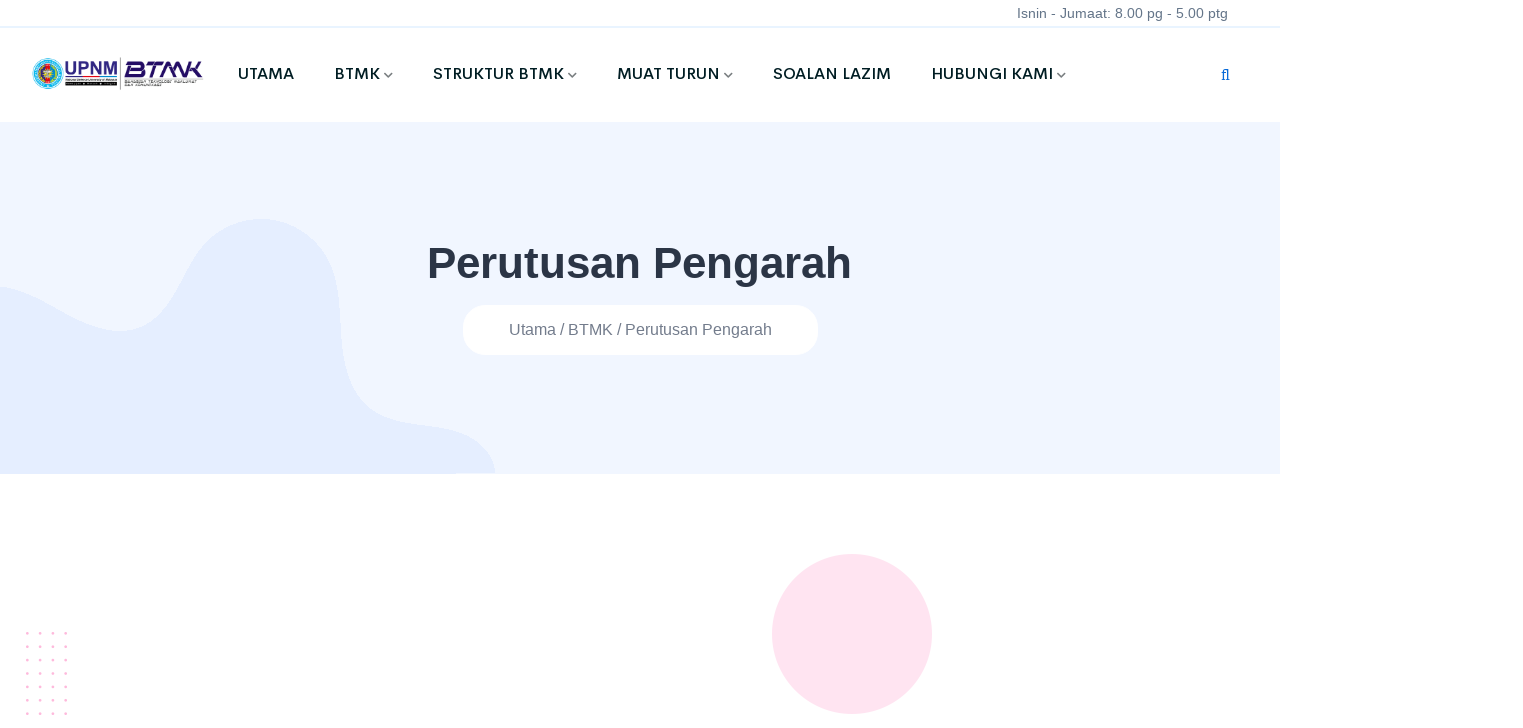

--- FILE ---
content_type: text/html; charset=UTF-8
request_url: https://btmk.upnm.edu.my/perutusan-pengarah/
body_size: 155717
content:

<!doctype html>
<html dir="ltr" lang="en-US" prefix="og: https://ogp.me/ns#" >
<head>
	<meta charset="UTF-8">
    	<meta name="viewport" content="width=device-width, initial-scale=1">
	<link rel="profile" href="https://gmpg.org/xfn/11">
	<title>PERUTUSAN PENGARAH BTMK - Bahagian Teknologi Maklumat Dan Komunikasi</title>

		<!-- All in One SEO 4.8.0 - aioseo.com -->
	<meta name="description" content="Perutusan Pengarah Utama / BTMK / Perutusan Pengarah Dari Meja Pengarah BTMK بِسْمِ ٱللّٰهِ ٱلرَّحْمٰنِ ٱلرَّحِيمِ Assalamualaikum warahmatullahi wabarakatuh, dan Salam Sejahtera. Syukur ke hadrat Allah SWT, dengan penuh rasa syukur saya berbesar hati untuk berkongsi langkah besar kita ke hadapan. Bahagian Teknologi Maklumat dan Komunikasi (BTMK) UPNM memainkan peranan kritikal sebagai tunjang utama dalam memacu transformasi digital" />
	<meta name="robots" content="max-image-preview:large" />
	<link rel="canonical" href="https://btmk.upnm.edu.my/perutusan-pengarah/" />
	<meta name="generator" content="All in One SEO (AIOSEO) 4.8.0" />
		<meta property="og:locale" content="en_US" />
		<meta property="og:site_name" content="Bahagian Teknologi Maklumat Dan Komunikasi -" />
		<meta property="og:type" content="article" />
		<meta property="og:title" content="PERUTUSAN PENGARAH BTMK - Bahagian Teknologi Maklumat Dan Komunikasi" />
		<meta property="og:description" content="Perutusan Pengarah Utama / BTMK / Perutusan Pengarah Dari Meja Pengarah BTMK بِسْمِ ٱللّٰهِ ٱلرَّحْمٰنِ ٱلرَّحِيمِ Assalamualaikum warahmatullahi wabarakatuh, dan Salam Sejahtera. Syukur ke hadrat Allah SWT, dengan penuh rasa syukur saya berbesar hati untuk berkongsi langkah besar kita ke hadapan. Bahagian Teknologi Maklumat dan Komunikasi (BTMK) UPNM memainkan peranan kritikal sebagai tunjang utama dalam memacu transformasi digital" />
		<meta property="og:url" content="https://btmk.upnm.edu.my/perutusan-pengarah/" />
		<meta property="og:image" content="https://btmk.upnm.edu.my/wp-content/uploads/2022/12/Logo-BTMK-2021-2-2048x524-1.png" />
		<meta property="og:image:secure_url" content="https://btmk.upnm.edu.my/wp-content/uploads/2022/12/Logo-BTMK-2021-2-2048x524-1.png" />
		<meta property="article:published_time" content="2020-08-20T03:45:28+00:00" />
		<meta property="article:modified_time" content="2025-06-26T06:03:24+00:00" />
		<meta name="twitter:card" content="summary" />
		<meta name="twitter:title" content="PERUTUSAN PENGARAH BTMK - Bahagian Teknologi Maklumat Dan Komunikasi" />
		<meta name="twitter:description" content="Perutusan Pengarah Utama / BTMK / Perutusan Pengarah Dari Meja Pengarah BTMK بِسْمِ ٱللّٰهِ ٱلرَّحْمٰنِ ٱلرَّحِيمِ Assalamualaikum warahmatullahi wabarakatuh, dan Salam Sejahtera. Syukur ke hadrat Allah SWT, dengan penuh rasa syukur saya berbesar hati untuk berkongsi langkah besar kita ke hadapan. Bahagian Teknologi Maklumat dan Komunikasi (BTMK) UPNM memainkan peranan kritikal sebagai tunjang utama dalam memacu transformasi digital" />
		<meta name="twitter:image" content="https://btmk.upnm.edu.my/wp-content/uploads/2022/12/Logo-BTMK-2021-2-2048x524-1.png" />
		<script type="application/ld+json" class="aioseo-schema">
			{"@context":"https:\/\/schema.org","@graph":[{"@type":"BreadcrumbList","@id":"https:\/\/btmk.upnm.edu.my\/perutusan-pengarah\/#breadcrumblist","itemListElement":[{"@type":"ListItem","@id":"https:\/\/btmk.upnm.edu.my\/#listItem","position":1,"name":"Home","item":"https:\/\/btmk.upnm.edu.my\/","nextItem":{"@type":"ListItem","@id":"https:\/\/btmk.upnm.edu.my\/perutusan-pengarah\/#listItem","name":"PERUTUSAN PENGARAH BTMK"}},{"@type":"ListItem","@id":"https:\/\/btmk.upnm.edu.my\/perutusan-pengarah\/#listItem","position":2,"name":"PERUTUSAN PENGARAH BTMK","previousItem":{"@type":"ListItem","@id":"https:\/\/btmk.upnm.edu.my\/#listItem","name":"Home"}}]},{"@type":"Organization","@id":"https:\/\/btmk.upnm.edu.my\/#organization","name":"Bahagian Teknologi Maklumat Dan Komunikasi","url":"https:\/\/btmk.upnm.edu.my\/","logo":{"@type":"ImageObject","url":"https:\/\/btmk.upnm.edu.my\/wp-content\/uploads\/2022\/12\/Logo-BTMK-2021-2-2048x524-1.png","@id":"https:\/\/btmk.upnm.edu.my\/perutusan-pengarah\/#organizationLogo","width":2048,"height":524},"image":{"@id":"https:\/\/btmk.upnm.edu.my\/perutusan-pengarah\/#organizationLogo"}},{"@type":"WebPage","@id":"https:\/\/btmk.upnm.edu.my\/perutusan-pengarah\/#webpage","url":"https:\/\/btmk.upnm.edu.my\/perutusan-pengarah\/","name":"PERUTUSAN PENGARAH BTMK - Bahagian Teknologi Maklumat Dan Komunikasi","description":"Perutusan Pengarah Utama \/ BTMK \/ Perutusan Pengarah Dari Meja Pengarah BTMK \u0628\u0650\u0633\u0652\u0645\u0650 \u0671\u0644\u0644\u0651\u0670\u0647\u0650 \u0671\u0644\u0631\u064e\u0651\u062d\u0652\u0645\u0670\u0646\u0650 \u0671\u0644\u0631\u064e\u0651\u062d\u0650\u064a\u0645\u0650 Assalamualaikum warahmatullahi wabarakatuh, dan Salam Sejahtera. Syukur ke hadrat Allah SWT, dengan penuh rasa syukur saya berbesar hati untuk berkongsi langkah besar kita ke hadapan. Bahagian Teknologi Maklumat dan Komunikasi (BTMK) UPNM memainkan peranan kritikal sebagai tunjang utama dalam memacu transformasi digital","inLanguage":"en-US","isPartOf":{"@id":"https:\/\/btmk.upnm.edu.my\/#website"},"breadcrumb":{"@id":"https:\/\/btmk.upnm.edu.my\/perutusan-pengarah\/#breadcrumblist"},"datePublished":"2020-08-20T03:45:28+00:00","dateModified":"2025-06-26T06:03:24+00:00"},{"@type":"WebSite","@id":"https:\/\/btmk.upnm.edu.my\/#website","url":"https:\/\/btmk.upnm.edu.my\/","name":"Bahagian Teknologi Maklumat Dan Komunikasi","inLanguage":"en-US","publisher":{"@id":"https:\/\/btmk.upnm.edu.my\/#organization"}}]}
		</script>
		<!-- All in One SEO -->

<meta name="dlm-version" content="5.0.21"><link rel='dns-prefetch' href='//fonts.googleapis.com' />
<link rel="alternate" type="application/rss+xml" title="Bahagian Teknologi Maklumat Dan Komunikasi &raquo; Feed" href="https://btmk.upnm.edu.my/feed/" />
<link rel="alternate" type="application/rss+xml" title="Bahagian Teknologi Maklumat Dan Komunikasi &raquo; Comments Feed" href="https://btmk.upnm.edu.my/comments/feed/" />
<link rel="alternate" title="oEmbed (JSON)" type="application/json+oembed" href="https://btmk.upnm.edu.my/wp-json/oembed/1.0/embed?url=https%3A%2F%2Fbtmk.upnm.edu.my%2Fperutusan-pengarah%2F" />
<link rel="alternate" title="oEmbed (XML)" type="text/xml+oembed" href="https://btmk.upnm.edu.my/wp-json/oembed/1.0/embed?url=https%3A%2F%2Fbtmk.upnm.edu.my%2Fperutusan-pengarah%2F&#038;format=xml" />
<style id='wp-img-auto-sizes-contain-inline-css' type='text/css'>
img:is([sizes=auto i],[sizes^="auto," i]){contain-intrinsic-size:3000px 1500px}
/*# sourceURL=wp-img-auto-sizes-contain-inline-css */
</style>
<style id='wp-emoji-styles-inline-css' type='text/css'>

	img.wp-smiley, img.emoji {
		display: inline !important;
		border: none !important;
		box-shadow: none !important;
		height: 1em !important;
		width: 1em !important;
		margin: 0 0.07em !important;
		vertical-align: -0.1em !important;
		background: none !important;
		padding: 0 !important;
	}
/*# sourceURL=wp-emoji-styles-inline-css */
</style>
<style id='classic-theme-styles-inline-css' type='text/css'>
/*! This file is auto-generated */
.wp-block-button__link{color:#fff;background-color:#32373c;border-radius:9999px;box-shadow:none;text-decoration:none;padding:calc(.667em + 2px) calc(1.333em + 2px);font-size:1.125em}.wp-block-file__button{background:#32373c;color:#fff;text-decoration:none}
/*# sourceURL=/wp-includes/css/classic-themes.min.css */
</style>
<link rel='stylesheet' id='cute-alert-css' href='https://btmk.upnm.edu.my/wp-content/plugins/metform/public/assets/lib/cute-alert/style.css?ver=3.9.6' type='text/css' media='all' />
<link rel='stylesheet' id='text-editor-style-css' href='https://btmk.upnm.edu.my/wp-content/plugins/metform/public/assets/css/text-editor.css?ver=3.9.6' type='text/css' media='all' />
<link rel='stylesheet' id='bngtech-fonts-css' href='//fonts.googleapis.com/css?family=Roboto%3A300%2C400%2C500%2C700%2C900&#038;ver=1.0.0' type='text/css' media='all' />
<link rel='stylesheet' id='bootstrap-css' href='https://btmk.upnm.edu.my/wp-content/themes/bngtech/assets/css/bootstrap.min.css?ver=6.9' type='text/css' media='all' />
<link rel='stylesheet' id='animate-css' href='https://btmk.upnm.edu.my/wp-content/themes/bngtech/assets/css/animate.min.css?ver=6.9' type='text/css' media='all' />
<link rel='stylesheet' id='fontawesome-pro-css' href='https://btmk.upnm.edu.my/wp-content/themes/bngtech/assets/css/fontawesome.pro.min.css?ver=6.9' type='text/css' media='all' />
<link rel='stylesheet' id='flaticon-css' href='https://btmk.upnm.edu.my/wp-content/themes/bngtech/assets/css/flaticon.css?ver=6.9' type='text/css' media='all' />
<link rel='stylesheet' id='lightcase-css' href='https://btmk.upnm.edu.my/wp-content/themes/bngtech/assets/css/lightcase.css?ver=6.9' type='text/css' media='all' />
<link rel='stylesheet' id='meanmenu-css' href='https://btmk.upnm.edu.my/wp-content/themes/bngtech/assets/css/meanmenu.css?ver=6.9' type='text/css' media='all' />
<link rel='stylesheet' id='jquery-ui-css' href='https://btmk.upnm.edu.my/wp-content/themes/bngtech/assets/css/jquery-ui.min.css?ver=6.9' type='text/css' media='all' />
<link rel='stylesheet' id='nice-select-css' href='https://btmk.upnm.edu.my/wp-content/themes/bngtech/assets/css/nice-select.css?ver=6.9' type='text/css' media='all' />
<link rel='stylesheet' id='owl-carousel-css' href='https://btmk.upnm.edu.my/wp-content/themes/bngtech/assets/css/owl.carousel.min.css?ver=6.9' type='text/css' media='all' />
<link rel='stylesheet' id='slick-css' href='https://btmk.upnm.edu.my/wp-content/themes/bngtech/assets/css/slick.css?ver=6.9' type='text/css' media='all' />
<link rel='stylesheet' id='magnific-popup-css' href='https://btmk.upnm.edu.my/wp-content/themes/bngtech/assets/css/magnific-popup.css?ver=6.9' type='text/css' media='all' />
<link rel='stylesheet' id='bngtech-core-css' href='https://btmk.upnm.edu.my/wp-content/themes/bngtech/assets/css/bngtech-core.css?ver=6.9' type='text/css' media='all' />
<link rel='stylesheet' id='bngtech-unit-css' href='https://btmk.upnm.edu.my/wp-content/themes/bngtech/assets/css/bngtech-unit.css?ver=6.9' type='text/css' media='all' />
<link rel='stylesheet' id='bngtech-style-css' href='https://btmk.upnm.edu.my/wp-content/themes/bngtech/style.css?ver=6.9' type='text/css' media='all' />
<link rel='stylesheet' id='bngtech-responsive-css' href='https://btmk.upnm.edu.my/wp-content/themes/bngtech/assets/css/responsive.css?ver=6.9' type='text/css' media='all' />
<link rel='stylesheet' id='bngtech-custom-css' href='https://btmk.upnm.edu.my/wp-content/themes/bngtech/assets/css/bngtech-custom.css?ver=6.9' type='text/css' media='all' />
<style id='bngtech-custom-inline-css' type='text/css'>
.mean-container .mean-nav,.mean-container a.meanmenu-reveal span,.blog-post-tag a:hover,blockquote cite::before,.basic-pagination-2 ul li a:hover, .basic-pagination-2 ul li.active a,.basic-pagination-2 ul li span:hover, .basic-pagination ul li span.current,.sidebar-tad li a:hover, .tagcloud a:hover,.sidebar-search-form button,.widget .widget__title::after,.wpcf7-submit.site-btn,.pricing__lists li:hover .icon,.pricing:hover .pricing__head, .pricing.active .pricing__head,.about__box--4 .nav li a:hover,.about__box--4 .nav li a.active,.whychoose__box--2:hover,.faq-wrap a span::after,.service__box--lists-wrap:hover .icon,.about__wrap--2::after,.progress-bar,.service__box--4:hover .inline-btn::after,.service__box--4 .icon:after, .service__box--4 .icon::before,.timeline__box:hover .content,.timeline__box:hover .year,.team-box .social-links a:hover,.support__box:hover,.exp-dots span,.service__box--3:hover,.about__bg--3 .call-box,.bannerSlide .owl-nav div:hover,.social__icons--list a:hover,.site-btn.transparent:hover,.webmasterpice__box:nth-child(1),.integration__btns .transparent:hover,.faqs .card__body::after,.service__box--2:hover .icon,.header__menu--2 ul li a::after,.blog__date,.testimonials .owl-dots .active,.casestudy__box--content::after, .casestudy__box--content::before,.about__box--item::after,.section__heading--content::after,.site-btn,.header__menu ul li .sub-menu::after,.service__box--lists li:hover .icon{ background: #086ad8}.mean-container a.meanmenu-reveal,.post-meta a:hover,blockquote::before,.widget ul li a::before,.widget li a:hover,.blog-title:hover,.post-meta span i,.contact__form .form__group label,.pricing__head .price span,.pricing__lists li .icon,.pricing__head .price,.whychoose__box--2 .icon,.portfolio__box .cat a,.portfolio__box .content .transparent span,.feature__box .title span,.service__box--lists-wrap .icon,.service__box--4:hover .inline-btn,.timeline__box:hover .year::after,.support__box .icon i,.author-desination h6,.ot-pricing-table .inner-table .details ul li i,.ot-pricing-table .inner-table h2,.service__box-white .icon i,.about__box--3 .nav li a:hover,.about__box--3 .nav li a.active,.section__heading--content-2 span,.section__heading--content-2 p a,.blog__box .content .cat a,.footer-style-3 .recent-posts-footer .widget-posts-meta i,.blog__box .content .title a:hover,.blog__box .content .cat,.integration__icons--box,.faqs .card__header .btn-link::after,.lang__btn:hover,.lang__list a:hover,.header__top--info ul li a:hover,.navarea__right .search-trigger,.link-btn:hover::after,.footer-social a:hover,.blog__meta span i,.blog__content h2:hover a,.link-btn:hover,.blog__meta span:hover,.blog__meta span:hover,.footer__widget li a::after,.footer__widget li a:hover,.widget-posts-title a:hover,.authore--content .designatin,.casestudy__box--content .sub-title,.video-play,.about__box--icon i,.section__heading--title span,.bannertext > span,.bannertext .heading span,.bannertext h6 span,.section__heading--title-small span,.service__box--lists li .icon,.header-default .header__top--info ul li .icon,.header_social__icons a:hover,.header-cta-icon i,.header-default .navarea__right .search-trigger,.header__menu ul li:hover a,.header__menu ul li .sub-menu li:hover > a{ color: #086ad8}.mean-container a.meanmenu-reveal,.comment-form textarea:focus,.blog-post-tag a:hover,.basic-pagination-2 ul li a:hover, .basic-pagination-2 ul li.active a,.basic-pagination-2 ul li span:hover, .basic-pagination ul li span.current,.pricing__lists li:hover .icon,.whychoose__box--2:hover,.feature__box:hover,.team-box .social-links a:hover,.timeline__box:hover .year,.support__box:hover,.about-quote,.testimonials__3 .owl-item.center .testimonial,.about__box--3 .nav li a:hover,.about__box--3 .nav li a.active,.section__heading--content-2,.bannertext__3 .buttons .transparent:hover,.cta__area .cta__btns .transparent:hover,.lang__list,.navarea__right .search-trigger:hover{ border-color: #086ad8}.details__lists--2,.ctn-preloader .animation-preloader .spinner{ border-top-color: #086ad8}
/*# sourceURL=bngtech-custom-inline-css */
</style>
<link rel='stylesheet' id='bngtech-heading-font-css' href='https://btmk.upnm.edu.my/wp-content/themes/bngtech/assets/css/bngtech-custom.css?ver=6.9' type='text/css' media='all' />
<style id='bngtech-heading-font-inline-css' type='text/css'>
h1,h2,h3,h4,h5,h6{ font-family: Cerebri Sans}body{ font-family: 'Roboto', sans-serif}
/*# sourceURL=bngtech-heading-font-inline-css */
</style>
<style id='akismet-widget-style-inline-css' type='text/css'>

			.a-stats {
				--akismet-color-mid-green: #357b49;
				--akismet-color-white: #fff;
				--akismet-color-light-grey: #f6f7f7;

				max-width: 350px;
				width: auto;
			}

			.a-stats * {
				all: unset;
				box-sizing: border-box;
			}

			.a-stats strong {
				font-weight: 600;
			}

			.a-stats a.a-stats__link,
			.a-stats a.a-stats__link:visited,
			.a-stats a.a-stats__link:active {
				background: var(--akismet-color-mid-green);
				border: none;
				box-shadow: none;
				border-radius: 8px;
				color: var(--akismet-color-white);
				cursor: pointer;
				display: block;
				font-family: -apple-system, BlinkMacSystemFont, 'Segoe UI', 'Roboto', 'Oxygen-Sans', 'Ubuntu', 'Cantarell', 'Helvetica Neue', sans-serif;
				font-weight: 500;
				padding: 12px;
				text-align: center;
				text-decoration: none;
				transition: all 0.2s ease;
			}

			/* Extra specificity to deal with TwentyTwentyOne focus style */
			.widget .a-stats a.a-stats__link:focus {
				background: var(--akismet-color-mid-green);
				color: var(--akismet-color-white);
				text-decoration: none;
			}

			.a-stats a.a-stats__link:hover {
				filter: brightness(110%);
				box-shadow: 0 4px 12px rgba(0, 0, 0, 0.06), 0 0 2px rgba(0, 0, 0, 0.16);
			}

			.a-stats .count {
				color: var(--akismet-color-white);
				display: block;
				font-size: 1.5em;
				line-height: 1.4;
				padding: 0 13px;
				white-space: nowrap;
			}
		
/*# sourceURL=akismet-widget-style-inline-css */
</style>
<link rel='stylesheet' id='elementor-icons-css' href='https://btmk.upnm.edu.my/wp-content/plugins/elementor/assets/lib/eicons/css/elementor-icons.min.css?ver=5.35.0' type='text/css' media='all' />
<link rel='stylesheet' id='elementor-frontend-css' href='https://btmk.upnm.edu.my/wp-content/plugins/elementor/assets/css/frontend.min.css?ver=3.27.6' type='text/css' media='all' />
<link rel='stylesheet' id='elementor-post-2455-css' href='https://btmk.upnm.edu.my/wp-content/uploads/elementor/css/post-2455.css?ver=1750920057' type='text/css' media='all' />
<link rel='stylesheet' id='widget-heading-css' href='https://btmk.upnm.edu.my/wp-content/plugins/elementor/assets/css/widget-heading.min.css?ver=3.27.6' type='text/css' media='all' />
<link rel='stylesheet' id='e-animation-float-css' href='https://btmk.upnm.edu.my/wp-content/plugins/elementor/assets/lib/animations/styles/e-animation-float.min.css?ver=3.27.6' type='text/css' media='all' />
<link rel='stylesheet' id='e-animation-fadeInRight-css' href='https://btmk.upnm.edu.my/wp-content/plugins/elementor/assets/lib/animations/styles/fadeInRight.min.css?ver=3.27.6' type='text/css' media='all' />
<link rel='stylesheet' id='widget-image-css' href='https://btmk.upnm.edu.my/wp-content/plugins/elementor/assets/css/widget-image.min.css?ver=3.27.6' type='text/css' media='all' />
<link rel='stylesheet' id='e-animation-zoomIn-css' href='https://btmk.upnm.edu.my/wp-content/plugins/elementor/assets/lib/animations/styles/zoomIn.min.css?ver=3.27.6' type='text/css' media='all' />
<link rel='stylesheet' id='widget-image-box-css' href='https://btmk.upnm.edu.my/wp-content/plugins/elementor/assets/css/widget-image-box.min.css?ver=3.27.6' type='text/css' media='all' />
<link rel='stylesheet' id='widget-text-editor-css' href='https://btmk.upnm.edu.my/wp-content/plugins/elementor/assets/css/widget-text-editor.min.css?ver=3.27.6' type='text/css' media='all' />
<link rel='stylesheet' id='widget-google_maps-css' href='https://btmk.upnm.edu.my/wp-content/plugins/elementor/assets/css/widget-google_maps.min.css?ver=3.27.6' type='text/css' media='all' />
<link rel='stylesheet' id='elementor-post-13-css' href='https://btmk.upnm.edu.my/wp-content/uploads/elementor/css/post-13.css?ver=1751275429' type='text/css' media='all' />
<link rel='stylesheet' id='ekit-widget-styles-css' href='https://btmk.upnm.edu.my/wp-content/plugins/elementskit-lite/widgets/init/assets/css/widget-styles.css?ver=3.4.5' type='text/css' media='all' />
<link rel='stylesheet' id='ekit-responsive-css' href='https://btmk.upnm.edu.my/wp-content/plugins/elementskit-lite/widgets/init/assets/css/responsive.css?ver=3.4.5' type='text/css' media='all' />
<link rel='stylesheet' id='google-fonts-1-css' href='https://fonts.googleapis.com/css?family=Roboto%3A100%2C100italic%2C200%2C200italic%2C300%2C300italic%2C400%2C400italic%2C500%2C500italic%2C600%2C600italic%2C700%2C700italic%2C800%2C800italic%2C900%2C900italic&#038;display=auto&#038;ver=6.9' type='text/css' media='all' />
<link rel="preconnect" href="https://fonts.gstatic.com/" crossorigin><!--n2css--><!--n2js--><script type="text/javascript" src="https://btmk.upnm.edu.my/wp-includes/js/jquery/jquery.min.js?ver=3.7.1" id="jquery-core-js"></script>
<script type="text/javascript" src="https://btmk.upnm.edu.my/wp-includes/js/jquery/jquery-migrate.min.js?ver=3.4.1" id="jquery-migrate-js"></script>
<link rel="https://api.w.org/" href="https://btmk.upnm.edu.my/wp-json/" /><link rel="alternate" title="JSON" type="application/json" href="https://btmk.upnm.edu.my/wp-json/wp/v2/pages/13" /><link rel="EditURI" type="application/rsd+xml" title="RSD" href="https://btmk.upnm.edu.my/xmlrpc.php?rsd" />
<meta name="generator" content="WordPress 6.9" />
<link rel='shortlink' href='https://btmk.upnm.edu.my/?p=13' />

    <link rel="shortcut icon" type="image/x-icon" href="https://komuniti.upnm.edu.my/btmk/wp-content/uploads/2022/06/favicon.png">

    <meta name="generator" content="Elementor 3.27.6; features: additional_custom_breakpoints; settings: css_print_method-external, google_font-enabled, font_display-auto">
			<style>
				.e-con.e-parent:nth-of-type(n+4):not(.e-lazyloaded):not(.e-no-lazyload),
				.e-con.e-parent:nth-of-type(n+4):not(.e-lazyloaded):not(.e-no-lazyload) * {
					background-image: none !important;
				}
				@media screen and (max-height: 1024px) {
					.e-con.e-parent:nth-of-type(n+3):not(.e-lazyloaded):not(.e-no-lazyload),
					.e-con.e-parent:nth-of-type(n+3):not(.e-lazyloaded):not(.e-no-lazyload) * {
						background-image: none !important;
					}
				}
				@media screen and (max-height: 640px) {
					.e-con.e-parent:nth-of-type(n+2):not(.e-lazyloaded):not(.e-no-lazyload),
					.e-con.e-parent:nth-of-type(n+2):not(.e-lazyloaded):not(.e-no-lazyload) * {
						background-image: none !important;
					}
				}
			</style>
					<style type="text/css" id="wp-custom-css">
			.icon-magnifier:before {
    content: "\e090" !important;
}		</style>
		<style id='global-styles-inline-css' type='text/css'>
:root{--wp--preset--aspect-ratio--square: 1;--wp--preset--aspect-ratio--4-3: 4/3;--wp--preset--aspect-ratio--3-4: 3/4;--wp--preset--aspect-ratio--3-2: 3/2;--wp--preset--aspect-ratio--2-3: 2/3;--wp--preset--aspect-ratio--16-9: 16/9;--wp--preset--aspect-ratio--9-16: 9/16;--wp--preset--color--black: #000000;--wp--preset--color--cyan-bluish-gray: #abb8c3;--wp--preset--color--white: #ffffff;--wp--preset--color--pale-pink: #f78da7;--wp--preset--color--vivid-red: #cf2e2e;--wp--preset--color--luminous-vivid-orange: #ff6900;--wp--preset--color--luminous-vivid-amber: #fcb900;--wp--preset--color--light-green-cyan: #7bdcb5;--wp--preset--color--vivid-green-cyan: #00d084;--wp--preset--color--pale-cyan-blue: #8ed1fc;--wp--preset--color--vivid-cyan-blue: #0693e3;--wp--preset--color--vivid-purple: #9b51e0;--wp--preset--gradient--vivid-cyan-blue-to-vivid-purple: linear-gradient(135deg,rgb(6,147,227) 0%,rgb(155,81,224) 100%);--wp--preset--gradient--light-green-cyan-to-vivid-green-cyan: linear-gradient(135deg,rgb(122,220,180) 0%,rgb(0,208,130) 100%);--wp--preset--gradient--luminous-vivid-amber-to-luminous-vivid-orange: linear-gradient(135deg,rgb(252,185,0) 0%,rgb(255,105,0) 100%);--wp--preset--gradient--luminous-vivid-orange-to-vivid-red: linear-gradient(135deg,rgb(255,105,0) 0%,rgb(207,46,46) 100%);--wp--preset--gradient--very-light-gray-to-cyan-bluish-gray: linear-gradient(135deg,rgb(238,238,238) 0%,rgb(169,184,195) 100%);--wp--preset--gradient--cool-to-warm-spectrum: linear-gradient(135deg,rgb(74,234,220) 0%,rgb(151,120,209) 20%,rgb(207,42,186) 40%,rgb(238,44,130) 60%,rgb(251,105,98) 80%,rgb(254,248,76) 100%);--wp--preset--gradient--blush-light-purple: linear-gradient(135deg,rgb(255,206,236) 0%,rgb(152,150,240) 100%);--wp--preset--gradient--blush-bordeaux: linear-gradient(135deg,rgb(254,205,165) 0%,rgb(254,45,45) 50%,rgb(107,0,62) 100%);--wp--preset--gradient--luminous-dusk: linear-gradient(135deg,rgb(255,203,112) 0%,rgb(199,81,192) 50%,rgb(65,88,208) 100%);--wp--preset--gradient--pale-ocean: linear-gradient(135deg,rgb(255,245,203) 0%,rgb(182,227,212) 50%,rgb(51,167,181) 100%);--wp--preset--gradient--electric-grass: linear-gradient(135deg,rgb(202,248,128) 0%,rgb(113,206,126) 100%);--wp--preset--gradient--midnight: linear-gradient(135deg,rgb(2,3,129) 0%,rgb(40,116,252) 100%);--wp--preset--font-size--small: 13px;--wp--preset--font-size--medium: 20px;--wp--preset--font-size--large: 36px;--wp--preset--font-size--x-large: 42px;--wp--preset--spacing--20: 0.44rem;--wp--preset--spacing--30: 0.67rem;--wp--preset--spacing--40: 1rem;--wp--preset--spacing--50: 1.5rem;--wp--preset--spacing--60: 2.25rem;--wp--preset--spacing--70: 3.38rem;--wp--preset--spacing--80: 5.06rem;--wp--preset--shadow--natural: 6px 6px 9px rgba(0, 0, 0, 0.2);--wp--preset--shadow--deep: 12px 12px 50px rgba(0, 0, 0, 0.4);--wp--preset--shadow--sharp: 6px 6px 0px rgba(0, 0, 0, 0.2);--wp--preset--shadow--outlined: 6px 6px 0px -3px rgb(255, 255, 255), 6px 6px rgb(0, 0, 0);--wp--preset--shadow--crisp: 6px 6px 0px rgb(0, 0, 0);}:where(.is-layout-flex){gap: 0.5em;}:where(.is-layout-grid){gap: 0.5em;}body .is-layout-flex{display: flex;}.is-layout-flex{flex-wrap: wrap;align-items: center;}.is-layout-flex > :is(*, div){margin: 0;}body .is-layout-grid{display: grid;}.is-layout-grid > :is(*, div){margin: 0;}:where(.wp-block-columns.is-layout-flex){gap: 2em;}:where(.wp-block-columns.is-layout-grid){gap: 2em;}:where(.wp-block-post-template.is-layout-flex){gap: 1.25em;}:where(.wp-block-post-template.is-layout-grid){gap: 1.25em;}.has-black-color{color: var(--wp--preset--color--black) !important;}.has-cyan-bluish-gray-color{color: var(--wp--preset--color--cyan-bluish-gray) !important;}.has-white-color{color: var(--wp--preset--color--white) !important;}.has-pale-pink-color{color: var(--wp--preset--color--pale-pink) !important;}.has-vivid-red-color{color: var(--wp--preset--color--vivid-red) !important;}.has-luminous-vivid-orange-color{color: var(--wp--preset--color--luminous-vivid-orange) !important;}.has-luminous-vivid-amber-color{color: var(--wp--preset--color--luminous-vivid-amber) !important;}.has-light-green-cyan-color{color: var(--wp--preset--color--light-green-cyan) !important;}.has-vivid-green-cyan-color{color: var(--wp--preset--color--vivid-green-cyan) !important;}.has-pale-cyan-blue-color{color: var(--wp--preset--color--pale-cyan-blue) !important;}.has-vivid-cyan-blue-color{color: var(--wp--preset--color--vivid-cyan-blue) !important;}.has-vivid-purple-color{color: var(--wp--preset--color--vivid-purple) !important;}.has-black-background-color{background-color: var(--wp--preset--color--black) !important;}.has-cyan-bluish-gray-background-color{background-color: var(--wp--preset--color--cyan-bluish-gray) !important;}.has-white-background-color{background-color: var(--wp--preset--color--white) !important;}.has-pale-pink-background-color{background-color: var(--wp--preset--color--pale-pink) !important;}.has-vivid-red-background-color{background-color: var(--wp--preset--color--vivid-red) !important;}.has-luminous-vivid-orange-background-color{background-color: var(--wp--preset--color--luminous-vivid-orange) !important;}.has-luminous-vivid-amber-background-color{background-color: var(--wp--preset--color--luminous-vivid-amber) !important;}.has-light-green-cyan-background-color{background-color: var(--wp--preset--color--light-green-cyan) !important;}.has-vivid-green-cyan-background-color{background-color: var(--wp--preset--color--vivid-green-cyan) !important;}.has-pale-cyan-blue-background-color{background-color: var(--wp--preset--color--pale-cyan-blue) !important;}.has-vivid-cyan-blue-background-color{background-color: var(--wp--preset--color--vivid-cyan-blue) !important;}.has-vivid-purple-background-color{background-color: var(--wp--preset--color--vivid-purple) !important;}.has-black-border-color{border-color: var(--wp--preset--color--black) !important;}.has-cyan-bluish-gray-border-color{border-color: var(--wp--preset--color--cyan-bluish-gray) !important;}.has-white-border-color{border-color: var(--wp--preset--color--white) !important;}.has-pale-pink-border-color{border-color: var(--wp--preset--color--pale-pink) !important;}.has-vivid-red-border-color{border-color: var(--wp--preset--color--vivid-red) !important;}.has-luminous-vivid-orange-border-color{border-color: var(--wp--preset--color--luminous-vivid-orange) !important;}.has-luminous-vivid-amber-border-color{border-color: var(--wp--preset--color--luminous-vivid-amber) !important;}.has-light-green-cyan-border-color{border-color: var(--wp--preset--color--light-green-cyan) !important;}.has-vivid-green-cyan-border-color{border-color: var(--wp--preset--color--vivid-green-cyan) !important;}.has-pale-cyan-blue-border-color{border-color: var(--wp--preset--color--pale-cyan-blue) !important;}.has-vivid-cyan-blue-border-color{border-color: var(--wp--preset--color--vivid-cyan-blue) !important;}.has-vivid-purple-border-color{border-color: var(--wp--preset--color--vivid-purple) !important;}.has-vivid-cyan-blue-to-vivid-purple-gradient-background{background: var(--wp--preset--gradient--vivid-cyan-blue-to-vivid-purple) !important;}.has-light-green-cyan-to-vivid-green-cyan-gradient-background{background: var(--wp--preset--gradient--light-green-cyan-to-vivid-green-cyan) !important;}.has-luminous-vivid-amber-to-luminous-vivid-orange-gradient-background{background: var(--wp--preset--gradient--luminous-vivid-amber-to-luminous-vivid-orange) !important;}.has-luminous-vivid-orange-to-vivid-red-gradient-background{background: var(--wp--preset--gradient--luminous-vivid-orange-to-vivid-red) !important;}.has-very-light-gray-to-cyan-bluish-gray-gradient-background{background: var(--wp--preset--gradient--very-light-gray-to-cyan-bluish-gray) !important;}.has-cool-to-warm-spectrum-gradient-background{background: var(--wp--preset--gradient--cool-to-warm-spectrum) !important;}.has-blush-light-purple-gradient-background{background: var(--wp--preset--gradient--blush-light-purple) !important;}.has-blush-bordeaux-gradient-background{background: var(--wp--preset--gradient--blush-bordeaux) !important;}.has-luminous-dusk-gradient-background{background: var(--wp--preset--gradient--luminous-dusk) !important;}.has-pale-ocean-gradient-background{background: var(--wp--preset--gradient--pale-ocean) !important;}.has-electric-grass-gradient-background{background: var(--wp--preset--gradient--electric-grass) !important;}.has-midnight-gradient-background{background: var(--wp--preset--gradient--midnight) !important;}.has-small-font-size{font-size: var(--wp--preset--font-size--small) !important;}.has-medium-font-size{font-size: var(--wp--preset--font-size--medium) !important;}.has-large-font-size{font-size: var(--wp--preset--font-size--large) !important;}.has-x-large-font-size{font-size: var(--wp--preset--font-size--x-large) !important;}
/*# sourceURL=global-styles-inline-css */
</style>
<link rel='stylesheet' id='font-awesome-5-all-css' href='https://btmk.upnm.edu.my/wp-content/plugins/elementor/assets/lib/font-awesome/css/all.min.css?ver=3.27.6' type='text/css' media='all' />
<link rel='stylesheet' id='font-awesome-4-shim-css' href='https://btmk.upnm.edu.my/wp-content/plugins/elementor/assets/lib/font-awesome/css/v4-shims.min.css?ver=3.27.6' type='text/css' media='all' />
<link rel='stylesheet' id='elementor-icons-ekiticons-css' href='https://btmk.upnm.edu.my/wp-content/plugins/elementskit-lite/modules/elementskit-icon-pack/assets/css/ekiticons.css?ver=3.4.5' type='text/css' media='all' />
</head>

<body class="wp-singular page-template page-template-elementor_header_footer page page-id-13 wp-custom-logo wp-embed-responsive wp-theme-bngtech no-sidebar elementor-default elementor-template-full-width elementor-kit-2455 elementor-page elementor-page-13">

    
    <!-- preloader  -->
        <div id="preloader">
            <div id="ctn-preloader" class="ctn-preloader">
                <div class="animation-preloader">
                    <div class="spinner"></div>
                </div>
                <div class="loader">
                    <div class="row">
                        <div class="col-3 loader-section section-left">
                            <div class="bg"></div>
                        </div>
                        <div class="col-3 loader-section section-left">
                            <div class="bg"></div>
                        </div>
                        <div class="col-3 loader-section section-right">
                            <div class="bg"></div>
                        </div>
                        <div class="col-3 loader-section section-right">
                            <div class="bg"></div>
                        </div>
                    </div>
                </div>
            </div>
        </div>
        <!-- preloader end -->

    <!-- header start -->
        
    <!-- header start -->
    <header class="header header-default">
                <div class="header__top">
            <div class="container-fluid">
                 <div class="row align-items-center">
                     <div class="col-xl-5 col-lg-7 col-md-12">
                         <div class="header__top--info">
                             <ul>
                                                                                               </ul>
                         </div>
                     </div>
                     <div class="col-xl-7 col-lg-5 col-md-12">
                        <div class="header__top--info--right">
                                                        <div class="top-cta text-center text-md-right">
                                <span>Isnin - Jumaat: 8.00 pg - 5.00 ptg</span>
                            </div>
                                                        <div class="header_social__icons d-none d-xl-block">
                                        
        
        
                

                                    </div>
                        </div>
                     </div>
                 </div>
            </div>
        </div>
                <div class="navarea">
            <div class="container-fluid">
                <div class="row">
                    <div class="col-xl-2 col-lg-3 col-md-4 my-auto">
                        <div class="header__logo">
                                                     
            <a href="https://btmk.upnm.edu.my/" class="custom-logo-link" rel="home"><img fetchpriority="high" width="2048" height="524" src="https://btmk.upnm.edu.my/wp-content/uploads/2022/12/Logo-BTMK-2021-2-2048x524-1.png" class="custom-logo" alt="Bahagian Teknologi Maklumat Dan Komunikasi" decoding="async" /></a>                            </div>
                    </div>
                    <div class="col-xl-10 col-lg-9">
                        <div class="header__menu f-left ">
                            <nav id="mobile-menu">
                                            <ul id="menu-main-menu" class=""><li itemscope="itemscope" itemtype="https://www.schema.org/SiteNavigationElement" id="menu-item-3194" class="menu-item menu-item-type-post_type menu-item-object-page menu-item-home menu-item-3194 nav-item"><a title="UTAMA" href="https://btmk.upnm.edu.my/" class="nav-link">UTAMA</a></li>
<li itemscope="itemscope" itemtype="https://www.schema.org/SiteNavigationElement" id="menu-item-36" class="menu-item menu-item-type-post_type menu-item-object-page current-menu-item page_item page-item-13 current_page_item current-menu-ancestor current-menu-parent current_page_parent current_page_ancestor menu-item-has-children dropdown active menu-item-36 nav-item"><a title="BTMK" href="https://btmk.upnm.edu.my/perutusan-pengarah/" class="nav-link">BTMK</a>
<ul class="sub-menu"  role="menu">
	<li itemscope="itemscope" itemtype="https://www.schema.org/SiteNavigationElement" id="menu-item-210" class="menu-item menu-item-type-post_type menu-item-object-page current-menu-item page_item page-item-13 current_page_item active menu-item-210 nav-item"><a title="Perutusan Pengarah" href="https://btmk.upnm.edu.my/perutusan-pengarah/" class="dropdown-items">Perutusan Pengarah</a></li>
	<li itemscope="itemscope" itemtype="https://www.schema.org/SiteNavigationElement" id="menu-item-204" class="menu-item menu-item-type-post_type menu-item-object-page menu-item-204 nav-item"><a title="Visi, Misi dan Objektif" href="https://btmk.upnm.edu.my/about-us-2/" class="dropdown-items">Visi, Misi dan Objektif</a></li>
	<li itemscope="itemscope" itemtype="https://www.schema.org/SiteNavigationElement" id="menu-item-2078" class="menu-item menu-item-type-post_type menu-item-object-page menu-item-2078 nav-item"><a title="Peranan dan Bahagian" href="https://btmk.upnm.edu.my/peranan-bahagian-3/" class="dropdown-items">Peranan dan Bahagian</a></li>
	<li itemscope="itemscope" itemtype="https://www.schema.org/SiteNavigationElement" id="menu-item-2079" class="menu-item menu-item-type-post_type menu-item-object-page menu-item-2079 nav-item"><a title="Piagam Pelanggan" href="https://btmk.upnm.edu.my/piagam-pelanggan/" class="dropdown-items">Piagam Pelanggan</a></li>
</ul>
</li>
<li itemscope="itemscope" itemtype="https://www.schema.org/SiteNavigationElement" id="menu-item-45" class="menu-item menu-item-type-post_type menu-item-object-page menu-item-has-children dropdown menu-item-45 nav-item"><a title="STRUKTUR BTMK" href="https://btmk.upnm.edu.my/carta-organisasi/" class="nav-link">STRUKTUR BTMK</a>
<ul class="sub-menu"  role="menu">
	<li itemscope="itemscope" itemtype="https://www.schema.org/SiteNavigationElement" id="menu-item-51" class="menu-item menu-item-type-post_type menu-item-object-page menu-item-51 nav-item"><a title="Carta Organisasi" href="https://btmk.upnm.edu.my/carta-organisasi/" class="dropdown-items">Carta Organisasi</a></li>
	<li itemscope="itemscope" itemtype="https://www.schema.org/SiteNavigationElement" id="menu-item-46" class="menu-item menu-item-type-post_type menu-item-object-page menu-item-has-children dropdown menu-item-46 nav-item"><a title="Jawatankuasa" href="https://btmk.upnm.edu.my/peranan-bahagian-3/" class="dropdown-items">Jawatankuasa</a>
	<ul class="sub-menu"  role="menu">
		<li itemscope="itemscope" itemtype="https://www.schema.org/SiteNavigationElement" id="menu-item-39" class="menu-item menu-item-type-post_type menu-item-object-page menu-item-39 nav-item"><a title="JTICT" href="https://btmk.upnm.edu.my/jtict/" class="dropdown-items">JTICT</a></li>
		<li itemscope="itemscope" itemtype="https://www.schema.org/SiteNavigationElement" id="menu-item-4352" class="menu-item menu-item-type-post_type menu-item-object-page menu-item-4352 nav-item"><a title="JPICT" href="https://btmk.upnm.edu.my/jpict/" class="dropdown-items">JPICT</a></li>
		<li itemscope="itemscope" itemtype="https://www.schema.org/SiteNavigationElement" id="menu-item-4398" class="menu-item menu-item-type-post_type menu-item-object-page menu-item-4398 nav-item"><a title="PSICT" href="https://btmk.upnm.edu.my/psict/" class="dropdown-items">PSICT</a></li>
	</ul>
</li>
</ul>
</li>
<li itemscope="itemscope" itemtype="https://www.schema.org/SiteNavigationElement" id="menu-item-4205" class="menu-item menu-item-type-custom menu-item-object-custom menu-item-has-children dropdown menu-item-4205 nav-item"><a title="MUAT TURUN" href="#" class="nav-link">MUAT TURUN</a>
<ul class="sub-menu"  role="menu">
	<li itemscope="itemscope" itemtype="https://www.schema.org/SiteNavigationElement" id="menu-item-5371" class="menu-item menu-item-type-post_type menu-item-object-page menu-item-5371 nav-item"><a title="Permohonan RMKe13" href="https://btmk.upnm.edu.my/rmke13/" class="dropdown-items">Permohonan RMKe13</a></li>
	<li itemscope="itemscope" itemtype="https://www.schema.org/SiteNavigationElement" id="menu-item-48" class="menu-item menu-item-type-post_type menu-item-object-page menu-item-48 nav-item"><a title="Borang Permohonan" href="https://btmk.upnm.edu.my/team-details/" class="dropdown-items">Borang Permohonan</a></li>
	<li itemscope="itemscope" itemtype="https://www.schema.org/SiteNavigationElement" id="menu-item-4101" class="menu-item menu-item-type-post_type menu-item-object-page menu-item-4101 nav-item"><a title="Nota" href="https://btmk.upnm.edu.my/nota/" class="dropdown-items">Nota</a></li>
	<li itemscope="itemscope" itemtype="https://www.schema.org/SiteNavigationElement" id="menu-item-4123" class="menu-item menu-item-type-post_type menu-item-object-page menu-item-4123 nav-item"><a title="Polisi / Garis Panduan" href="https://btmk.upnm.edu.my/proses-kerja/" class="dropdown-items">Polisi / Garis Panduan</a></li>
	<li itemscope="itemscope" itemtype="https://www.schema.org/SiteNavigationElement" id="menu-item-4201" class="menu-item menu-item-type-post_type menu-item-object-page menu-item-4201 nav-item"><a title="Pekeliling" href="https://btmk.upnm.edu.my/pekeliling/" class="dropdown-items">Pekeliling</a></li>
	<li itemscope="itemscope" itemtype="https://www.schema.org/SiteNavigationElement" id="menu-item-4064" class="menu-item menu-item-type-post_type menu-item-object-page menu-item-4064 nav-item"><a title="Iklan Sebut Harga" href="https://btmk.upnm.edu.my/iklan-sebut-harga/" class="dropdown-items">Iklan Sebut Harga</a></li>
	<li itemscope="itemscope" itemtype="https://www.schema.org/SiteNavigationElement" id="menu-item-4894" class="menu-item menu-item-type-custom menu-item-object-custom menu-item-4894 nav-item"><a title="Dasar ICT" href="/multimedia/dasar_ict" class="dropdown-items">Dasar ICT</a></li>
	<li itemscope="itemscope" itemtype="https://www.schema.org/SiteNavigationElement" id="menu-item-4895" class="menu-item menu-item-type-custom menu-item-object-custom menu-item-4895 nav-item"><a title="Dasar Keselamatan ICT" href="/multimedia/dasar_keselamatan_ict" class="dropdown-items">Dasar Keselamatan ICT</a></li>
</ul>
</li>
<li itemscope="itemscope" itemtype="https://www.schema.org/SiteNavigationElement" id="menu-item-4648" class="menu-item menu-item-type-post_type menu-item-object-page menu-item-4648 nav-item"><a title="SOALAN LAZIM" href="https://btmk.upnm.edu.my/soalan-lazim/" class="nav-link">SOALAN LAZIM</a></li>
<li itemscope="itemscope" itemtype="https://www.schema.org/SiteNavigationElement" id="menu-item-5294" class="menu-item menu-item-type-custom menu-item-object-custom menu-item-has-children dropdown menu-item-5294 nav-item"><a title="HUBUNGI KAMI" href="#" class="nav-link">HUBUNGI KAMI</a>
<ul class="sub-menu"  role="menu">
	<li itemscope="itemscope" itemtype="https://www.schema.org/SiteNavigationElement" id="menu-item-3273" class="menu-item menu-item-type-custom menu-item-object-custom menu-item-has-children dropdown menu-item-3273 nav-item"><a title="Staf" href="#" class="dropdown-items">Staf</a>
	<ul class="sub-menu"  role="menu">
		<li itemscope="itemscope" itemtype="https://www.schema.org/SiteNavigationElement" id="menu-item-208" class="menu-item menu-item-type-post_type menu-item-object-page menu-item-208 nav-item"><a title="Seksyen Pentadbiran" href="https://btmk.upnm.edu.my/team-2-2/" class="dropdown-items">Seksyen Pentadbiran</a></li>
		<li itemscope="itemscope" itemtype="https://www.schema.org/SiteNavigationElement" id="menu-item-3274" class="menu-item menu-item-type-post_type menu-item-object-page menu-item-3274 nav-item"><a title="Seksyen Aplikasi" href="https://btmk.upnm.edu.my/team-2-2-2-3/" class="dropdown-items">Seksyen Aplikasi</a></li>
		<li itemscope="itemscope" itemtype="https://www.schema.org/SiteNavigationElement" id="menu-item-3865" class="menu-item menu-item-type-post_type menu-item-object-page menu-item-3865 nav-item"><a title="Seksyen Infrastruktur Dan Operasi" href="https://btmk.upnm.edu.my/team-2-2-2/" class="dropdown-items">Seksyen Infrastruktur Dan Operasi</a></li>
		<li itemscope="itemscope" itemtype="https://www.schema.org/SiteNavigationElement" id="menu-item-3875" class="menu-item menu-item-type-post_type menu-item-object-page menu-item-3875 nav-item"><a title="Seksyen Keselamatan ICT, Dokumen dan Dasar" href="https://btmk.upnm.edu.my/team-2-2-2-4/" class="dropdown-items">Seksyen Keselamatan ICT, Dokumen dan Dasar</a></li>
		<li itemscope="itemscope" itemtype="https://www.schema.org/SiteNavigationElement" id="menu-item-3868" class="menu-item menu-item-type-post_type menu-item-object-page menu-item-3868 nav-item"><a title="Seksyen Pangkalan Data" href="https://btmk.upnm.edu.my/team-2-2-2-4-3/" class="dropdown-items">Seksyen Pangkalan Data</a></li>
		<li itemscope="itemscope" itemtype="https://www.schema.org/SiteNavigationElement" id="menu-item-3866" class="menu-item menu-item-type-post_type menu-item-object-page menu-item-3866 nav-item"><a title="Seksyen Multimedia dan Teknologi Kreatif" href="https://btmk.upnm.edu.my/team-2-2-2-4-2/" class="dropdown-items">Seksyen Multimedia dan Teknologi Kreatif</a></li>
	</ul>
</li>
</ul>
</li>
</ul>                                </nav>
                        </div>
                        <div class="navarea__right d-none d-lg-block f-right ">
                            
                            
                                                        <div class="search-right f-right">
                                <button class="search-trigger">
                                    <i class="far fa-search"></i>
                                </button>
                            </div>
                                                    </div>
                    </div>

                    <div class="col-12">
                        <div class="mobile-menu"></div>
                    </div>
                </div>
            </div>
        </div>
    </header>
    <!-- header end -->
    
    <!-- header end -->
    <!-- wrapper-box start -->
    
        <div class="breadcrumb pt-140 pb-150 bg_img breadcrumb-spacings " data-overlay="dark" data-opacity="8" data-background="">
            <div class="container">
                <div class="row">
                    <div class="col-xl-12 text-center">
                        <div class="breadcrumb__wrap">
                            <h2 class="breadcrumb-title">PERUTUSAN PENGARAH BTMK</h2>
                            <div class="breadcrumb__nav mt-15">
                                <nav aria-label="Breadcrumbs" class="breadcrumb-trail breadcrumbs"><ul class="trail-items" itemscope itemtype="http://schema.org/BreadcrumbList"><li itemprop="itemListElement" itemscope itemtype="http://schema.org/ListItem" class="trail-item trail-begin"><a href="https://btmk.upnm.edu.my/" rel="home" itemprop="item"><span itemprop="name">Home</span></a><meta itemprop="position" content="1" /></li><li class="trail-item trail-end"><span>PERUTUSAN PENGARAH BTMK</span></li></ul></nav>                            </div>
                        </div>
                    </div>
                </div>
            </div>
        </div>


                <!-- Modal Search -->
        <div class="search-wrap">
            <div class="search-inner">
                <i class="fal fa-times search-close" id="search-close"></i>
                <div class="search-cell">
                    <form method="get" action="https://btmk.upnm.edu.my/" >
                        <div class="search-field-holder">
                            <input type="search" name="s" class="main-search-input" value="" placeholder="Search Your Keyword...">
                        </div>
                    </form>
                </div>
            </div>
        </div>

        





        		<div data-elementor-type="wp-page" data-elementor-id="13" class="elementor elementor-13" data-elementor-post-type="page">
						<section class="elementor-section elementor-top-section elementor-element elementor-element-689589b elementor-section-full_width elementor-section-height-default elementor-section-height-default" data-id="689589b" data-element_type="section">
						<div class="elementor-container elementor-column-gap-no">
					<div class="elementor-column elementor-col-100 elementor-top-column elementor-element elementor-element-2cb3fb6" data-id="2cb3fb6" data-element_type="column">
			<div class="elementor-widget-wrap">
							</div>
		</div>
					</div>
		</section>
				<section class="elementor-section elementor-top-section elementor-element elementor-element-4bd1a070 elementor-section-boxed elementor-section-height-default elementor-section-height-default" data-id="4bd1a070" data-element_type="section" data-settings="{&quot;background_background&quot;:&quot;classic&quot;,&quot;animation&quot;:&quot;none&quot;}">
						<div class="elementor-container elementor-column-gap-default">
					<div class="elementor-column elementor-col-100 elementor-top-column elementor-element elementor-element-26f44d5a" data-id="26f44d5a" data-element_type="column">
			<div class="elementor-widget-wrap elementor-element-populated">
						<div class="elementor-element elementor-element-36247ed7 elementor-widget elementor-widget-heading" data-id="36247ed7" data-element_type="widget" data-widget_type="heading.default">
				<div class="elementor-widget-container">
					<h2 class="elementor-heading-title elementor-size-default">Perutusan Pengarah</h2>				</div>
				</div>
				<div class="elementor-element elementor-element-102d3fb4 elementor-align-center elementor-widget elementor-widget-button" data-id="102d3fb4" data-element_type="widget" data-widget_type="button.default">
				<div class="elementor-widget-container">
									<div class="elementor-button-wrapper">
					<a class="elementor-button elementor-button-link elementor-size-sm elementor-animation-float" href="#">
						<span class="elementor-button-content-wrapper">
									<span class="elementor-button-text">Utama / BTMK / Perutusan Pengarah</span>
					</span>
					</a>
				</div>
								</div>
				</div>
				<div class="elementor-element elementor-element-32646bbe elementor-widget__width-auto elementor-absolute elementor-hidden-mobile animated-slow elementor-invisible elementor-widget elementor-widget-image" data-id="32646bbe" data-element_type="widget" data-settings="{&quot;_position&quot;:&quot;absolute&quot;,&quot;_animation&quot;:&quot;fadeInRight&quot;}" data-widget_type="image.default">
				<div class="elementor-widget-container">
															<img decoding="async" width="368" height="386" src="https://btmk.upnm.edu.my/wp-content/uploads/2022/12/Design-element.png" class="attachment-full size-full wp-image-3121" alt="" />															</div>
				</div>
					</div>
		</div>
					</div>
		</section>
				<section class="elementor-section elementor-top-section elementor-element elementor-element-6afc0852 elementor-section-boxed elementor-section-height-default elementor-section-height-default" data-id="6afc0852" data-element_type="section" data-settings="{&quot;background_background&quot;:&quot;classic&quot;}">
						<div class="elementor-container elementor-column-gap-default">
					<div class="elementor-column elementor-col-50 elementor-top-column elementor-element elementor-element-496536" data-id="496536" data-element_type="column">
			<div class="elementor-widget-wrap elementor-element-populated">
						<div class="elementor-element elementor-element-2ab4d46b elementor-widget elementor-widget-image" data-id="2ab4d46b" data-element_type="widget" data-widget_type="image.default">
				<div class="elementor-widget-container">
															<img decoding="async" width="720" height="872" src="https://btmk.upnm.edu.my/wp-content/uploads/2025/06/PENGARAH-BTMK-2025-2-1.jpeg" class="attachment-full size-full wp-image-5538" alt="" srcset="https://btmk.upnm.edu.my/wp-content/uploads/2025/06/PENGARAH-BTMK-2025-2-1.jpeg 720w, https://btmk.upnm.edu.my/wp-content/uploads/2025/06/PENGARAH-BTMK-2025-2-1-248x300.jpeg 248w" sizes="(max-width: 720px) 100vw, 720px" />															</div>
				</div>
				<div class="elementor-element elementor-element-7f22f217 elementor-widget__width-auto elementor-absolute elementor-hidden-tablet elementor-hidden-mobile elementor-widget elementor-widget-image" data-id="7f22f217" data-element_type="widget" data-settings="{&quot;_position&quot;:&quot;absolute&quot;}" data-widget_type="image.default">
				<div class="elementor-widget-container">
															<img loading="lazy" decoding="async" width="83" height="41" src="https://btmk.upnm.edu.my/wp-content/uploads/2022/12/vector-smart-object-1.png" class="attachment-full size-full wp-image-3038" alt="" />															</div>
				</div>
				<div class="elementor-element elementor-element-6d22ef54 elementor-widget__width-auto elementor-absolute elementor-hidden-tablet elementor-hidden-mobile elementor-widget elementor-widget-image" data-id="6d22ef54" data-element_type="widget" data-settings="{&quot;_position&quot;:&quot;absolute&quot;}" data-widget_type="image.default">
				<div class="elementor-widget-container">
															<img loading="lazy" decoding="async" width="41" height="83" src="https://btmk.upnm.edu.my/wp-content/uploads/2022/12/VECTOR-PORTFOLIO.png" class="attachment-full size-full wp-image-3039" alt="" />															</div>
				</div>
					</div>
		</div>
				<div class="elementor-column elementor-col-50 elementor-top-column elementor-element elementor-element-5f50a3b6 animated-slow elementor-invisible" data-id="5f50a3b6" data-element_type="column" data-settings="{&quot;animation&quot;:&quot;fadeInRight&quot;}">
			<div class="elementor-widget-wrap elementor-element-populated">
						<div class="elementor-element elementor-element-78eaa0b0 elementor-widget elementor-widget-heading" data-id="78eaa0b0" data-element_type="widget" data-widget_type="heading.default">
				<div class="elementor-widget-container">
					<h2 class="elementor-heading-title elementor-size-default"><p align="center">Dari Meja Pengarah BTMK</p></h2>				</div>
				</div>
				<div class="elementor-element elementor-element-64196462 elementor-vertical-align-top elementor-widget elementor-widget-image-box" data-id="64196462" data-element_type="widget" data-widget_type="image-box.default">
				<div class="elementor-widget-container">
					<div class="elementor-image-box-wrapper"><div class="elementor-image-box-content"><h3 class="elementor-image-box-title"><center>بِسْمِ ٱللّٰهِ ٱلرَّحْمٰنِ ٱلرَّحِيمِ</center></h3><p class="elementor-image-box-description"><p align="justify"> Assalamualaikum warahmatullahi wabarakatuh, dan Salam Sejahtera.<br><br>

Syukur ke hadrat Allah SWT, dengan penuh rasa syukur saya berbesar hati untuk berkongsi langkah besar kita ke hadapan.
Bahagian Teknologi Maklumat dan Komunikasi (BTMK) UPNM memainkan peranan kritikal sebagai tunjang utama dalam memacu transformasi digital universiti. Dengan perkembangan teknologi yang pesat, fungsi BTMK bukan lagi sekadar sokongan, malah menjadi nadi kepada operasi dan hala tuju strategik universiti.<br><br>

Seperti yang kita semua sedia maklum, pendigitalan bukanlah lagi satu pilihan, tetapi satu keperluan mendesak dalam landskap pendidikan moden. Pelan Strategik Pendigitalan (2024-2030) Universiti Pertahanan Nasional Malaysia (UPNM) bukan sekadar dokumen, tetapi lambang komitmen kolektif kita terhadap transformasi digital universiti, selaras dengan aspirasi UPNM30 yang ingin kita capai bersama.<br><br>

Pelan strategik ini merupakan hasil usaha dan perancangan teliti yang melibatkan seluruh warga UPNM, dengan satu matlamat jelas: untuk melonjakkan UPNM sebagai peneraju dalam pendidikan tinggi yang berdaya saing dan berinovasi di era digital, berfokus kepada keselamatan dan pertahanan. Ia mencakupi inisiatif penting yang akan memperkasa infrastruktur digital kita, memantapkan sistem maklumat, dan menjadikan proses pengajaran serta pembelajaran lebih interaktif dan berkesan. Ini secara langsung menyokong komponen kesarjanaan UPNM30, di mana teknologi akan menjadi pemangkin untuk melahirkan graduan yang kompeten dan berpengetahuan tinggi.<br><br>

Saya berharap agar semua warga UPNM untuk sama-sama berganding bahu meningkatkan budaya digital dalam membentuk masa depan universiti yang lebih gemilang, mencapai setiap aspirasi UPNM30.<br><br>

Penghargaan tertinggi saya rakamkan kepada YBhg. Naib Canselor UPNM, Pengurusan Tertinggi Universiti, Ketua Pegawai Digital serta seluruh warga UPNM yang telah memberikan sokongan dalam peningkatan tadbir urus digital universiti.
Semoga pendigitalan kampus UPNM ini dapat dilaksanakan dengan jayanya, dan menjadi asas kukuh kepada kecemerlangan UPNM di masa hadapan. <br><br>

Sekian, terima kasih. <br><br>
<center>
<b>Ts. FARAHZEEDA BINTI ZAKARIA</b> <br>
Ketua Pegawai Teknologi Maklumat <br>
Merangkap Menjalankan Tugas Pengarah <br>
Bahagian Tenologi Maklumat dan Komunikasi</center</p>
</p></div></div>				</div>
				</div>
				<div class="elementor-element elementor-element-c5787df elementor-vertical-align-top elementor-widget elementor-widget-image-box" data-id="c5787df" data-element_type="widget" data-widget_type="image-box.default">
				<div class="elementor-widget-container">
					<div class="elementor-image-box-wrapper"><div class="elementor-image-box-content"><p class="elementor-image-box-description">Selamat melayari Portal BTMK UPNM.</p></div></div>				</div>
				</div>
					</div>
		</div>
					</div>
		</section>
				<section class="elementor-section elementor-top-section elementor-element elementor-element-7da8d65b elementor-section-boxed elementor-section-height-default elementor-section-height-default" data-id="7da8d65b" data-element_type="section">
						<div class="elementor-container elementor-column-gap-default">
					<div class="elementor-column elementor-col-100 elementor-top-column elementor-element elementor-element-76f509fd" data-id="76f509fd" data-element_type="column">
			<div class="elementor-widget-wrap elementor-element-populated">
						<div class="elementor-element elementor-element-78fbed57 elementor-widget__width-auto elementor-absolute elementor-hidden-tablet elementor-hidden-mobile elementor-widget elementor-widget-image" data-id="78fbed57" data-element_type="widget" data-settings="{&quot;_position&quot;:&quot;absolute&quot;}" data-widget_type="image.default">
				<div class="elementor-widget-container">
															<img loading="lazy" decoding="async" width="247" height="357" src="https://btmk.upnm.edu.my/wp-content/uploads/2022/12/side-design.png" class="attachment-full size-full wp-image-3042" alt="" />															</div>
				</div>
					</div>
		</div>
					</div>
		</section>
				<section class="elementor-section elementor-top-section elementor-element elementor-element-67147b80 elementor-section-boxed elementor-section-height-default elementor-section-height-default" data-id="67147b80" data-element_type="section" data-settings="{&quot;background_background&quot;:&quot;classic&quot;}">
						<div class="elementor-container elementor-column-gap-no">
					<div class="elementor-column elementor-col-25 elementor-top-column elementor-element elementor-element-39197bf" data-id="39197bf" data-element_type="column">
			<div class="elementor-widget-wrap elementor-element-populated">
						<div class="elementor-element elementor-element-a269576 elementor-widget elementor-widget-image" data-id="a269576" data-element_type="widget" data-widget_type="image.default">
				<div class="elementor-widget-container">
																<a href="#">
							<img loading="lazy" decoding="async" width="3508" height="897" src="https://btmk.upnm.edu.my/wp-content/uploads/2022/06/Logo-BTMK-2021-2.png" class="attachment-full size-full wp-image-2009" alt="" srcset="https://btmk.upnm.edu.my/wp-content/uploads/2022/06/Logo-BTMK-2021-2.png 3508w, https://btmk.upnm.edu.my/wp-content/uploads/2022/06/Logo-BTMK-2021-2-300x77.png 300w, https://btmk.upnm.edu.my/wp-content/uploads/2022/06/Logo-BTMK-2021-2-1024x262.png 1024w, https://btmk.upnm.edu.my/wp-content/uploads/2022/06/Logo-BTMK-2021-2-768x196.png 768w, https://btmk.upnm.edu.my/wp-content/uploads/2022/06/Logo-BTMK-2021-2-1536x393.png 1536w, https://btmk.upnm.edu.my/wp-content/uploads/2022/06/Logo-BTMK-2021-2-2048x524.png 2048w" sizes="(max-width: 3508px) 100vw, 3508px" />								</a>
															</div>
				</div>
				<div class="elementor-element elementor-element-62c5ae7 elementor-widget elementor-widget-text-editor" data-id="62c5ae7" data-element_type="widget" data-widget_type="text-editor.default">
				<div class="elementor-widget-container">
									<p>Bahagian Teknologi Maklumat dan Komunikasi, UPNM</p>								</div>
				</div>
					</div>
		</div>
				<div class="elementor-column elementor-col-25 elementor-top-column elementor-element elementor-element-51ffbb4c elementor-hidden-mobile" data-id="51ffbb4c" data-element_type="column">
			<div class="elementor-widget-wrap elementor-element-populated">
						<div class="elementor-element elementor-element-124b896c elementor-widget elementor-widget-heading" data-id="124b896c" data-element_type="widget" data-widget_type="heading.default">
				<div class="elementor-widget-container">
					<h2 class="elementor-heading-title elementor-size-default">Hubungi Kami</h2>				</div>
				</div>
				<div class="elementor-element elementor-element-4742baa elementor-widget elementor-widget-heading" data-id="4742baa" data-element_type="widget" data-widget_type="heading.default">
				<div class="elementor-widget-container">
					<h3 class="elementor-heading-title elementor-size-default">Alamat</h3>				</div>
				</div>
				<div class="elementor-element elementor-element-109a9c32 elementor-widget elementor-widget-text-editor" data-id="109a9c32" data-element_type="widget" data-widget_type="text-editor.default">
				<div class="elementor-widget-container">
									<p>Bahagian Teknologi Maklumat dan Komunikasi, Universiti Pertahanan Nasional Malaysia Kem Sungai Besi,57000 Sungai Besi, Kuala Lumpur</p>								</div>
				</div>
				<div class="elementor-element elementor-element-7c457fed elementor-widget elementor-widget-heading" data-id="7c457fed" data-element_type="widget" data-widget_type="heading.default">
				<div class="elementor-widget-container">
					<h3 class="elementor-heading-title elementor-size-default">No Telefon</h3>				</div>
				</div>
				<div class="elementor-element elementor-element-62175364 elementor-widget elementor-widget-text-editor" data-id="62175364" data-element_type="widget" data-widget_type="text-editor.default">
				<div class="elementor-widget-container">
									<p>+603 9051 3400</p>								</div>
				</div>
				<div class="elementor-element elementor-element-3ce3e516 elementor-widget elementor-widget-heading" data-id="3ce3e516" data-element_type="widget" data-widget_type="heading.default">
				<div class="elementor-widget-container">
					<h3 class="elementor-heading-title elementor-size-default">ICT Helpdesk</h3>				</div>
				</div>
				<div class="elementor-element elementor-element-533c3aed elementor-widget elementor-widget-text-editor" data-id="533c3aed" data-element_type="widget" data-widget_type="text-editor.default">
				<div class="elementor-widget-container">
									<p><a href="https://icthelpdesk.upnm.edu.my"><span style="color: #3366ff;">icthelpdesk@upnm.edu.my</span></a></p>								</div>
				</div>
					</div>
		</div>
				<div class="elementor-column elementor-col-25 elementor-top-column elementor-element elementor-element-1396ffb" data-id="1396ffb" data-element_type="column">
			<div class="elementor-widget-wrap elementor-element-populated">
						<div class="elementor-element elementor-element-99dd987 elementor-widget elementor-widget-heading" data-id="99dd987" data-element_type="widget" data-widget_type="heading.default">
				<div class="elementor-widget-container">
					<h2 class="elementor-heading-title elementor-size-default">Peta Lokasi</h2>				</div>
				</div>
				<div class="elementor-element elementor-element-641a0468 elementor-widget elementor-widget-google_maps" data-id="641a0468" data-element_type="widget" data-widget_type="google_maps.default">
				<div class="elementor-widget-container">
							<div class="elementor-custom-embed">
			<iframe loading="lazy"
					src="https://maps.google.com/maps?q=bahagian%20teknologi%20maklumat%20dan%20Komunikasi%2C%20UPNM&#038;t=m&#038;z=9&#038;output=embed&#038;iwloc=near"
					title="bahagian teknologi maklumat dan Komunikasi, UPNM"
					aria-label="bahagian teknologi maklumat dan Komunikasi, UPNM"
			></iframe>
		</div>
						</div>
				</div>
					</div>
		</div>
				<div class="elementor-column elementor-col-25 elementor-top-column elementor-element elementor-element-52094b55" data-id="52094b55" data-element_type="column">
			<div class="elementor-widget-wrap elementor-element-populated">
						<div class="elementor-element elementor-element-7f4b2546 elementor-widget elementor-widget-heading" data-id="7f4b2546" data-element_type="widget" data-widget_type="heading.default">
				<div class="elementor-widget-container">
					<h2 class="elementor-heading-title elementor-size-default">Pelawat</h2>				</div>
				</div>
				<div class="elementor-element elementor-element-19801561 elementor-widget elementor-widget-shortcode" data-id="19801561" data-element_type="widget" data-widget_type="shortcode.default">
				<div class="elementor-widget-container">
							<div class="elementor-shortcode">[wps_visitor_counter]</div>
						</div>
				</div>
					</div>
		</div>
					</div>
		</section>
				<section class="elementor-section elementor-top-section elementor-element elementor-element-13ebc74b elementor-section-content-middle elementor-section-boxed elementor-section-height-default elementor-section-height-default" data-id="13ebc74b" data-element_type="section" data-settings="{&quot;background_background&quot;:&quot;classic&quot;}">
						<div class="elementor-container elementor-column-gap-default">
					<div class="elementor-column elementor-col-100 elementor-top-column elementor-element elementor-element-67baf32a" data-id="67baf32a" data-element_type="column">
			<div class="elementor-widget-wrap">
							</div>
		</div>
					</div>
		</section>
				</div>
		<script type="speculationrules">
{"prefetch":[{"source":"document","where":{"and":[{"href_matches":"/*"},{"not":{"href_matches":["/wp-*.php","/wp-admin/*","/wp-content/uploads/*","/wp-content/*","/wp-content/plugins/*","/wp-content/themes/bngtech/*","/*\\?(.+)"]}},{"not":{"selector_matches":"a[rel~=\"nofollow\"]"}},{"not":{"selector_matches":".no-prefetch, .no-prefetch a"}}]},"eagerness":"conservative"}]}
</script>
			<script>
				const lazyloadRunObserver = () => {
					const lazyloadBackgrounds = document.querySelectorAll( `.e-con.e-parent:not(.e-lazyloaded)` );
					const lazyloadBackgroundObserver = new IntersectionObserver( ( entries ) => {
						entries.forEach( ( entry ) => {
							if ( entry.isIntersecting ) {
								let lazyloadBackground = entry.target;
								if( lazyloadBackground ) {
									lazyloadBackground.classList.add( 'e-lazyloaded' );
								}
								lazyloadBackgroundObserver.unobserve( entry.target );
							}
						});
					}, { rootMargin: '200px 0px 200px 0px' } );
					lazyloadBackgrounds.forEach( ( lazyloadBackground ) => {
						lazyloadBackgroundObserver.observe( lazyloadBackground );
					} );
				};
				const events = [
					'DOMContentLoaded',
					'elementor/lazyload/observe',
				];
				events.forEach( ( event ) => {
					document.addEventListener( event, lazyloadRunObserver );
				} );
			</script>
			<script type="text/javascript" id="dlm-xhr-js-extra">
/* <![CDATA[ */
var dlmXHRtranslations = {"error":"An error occurred while trying to download the file. Please try again.","not_found":"Download does not exist.","no_file_path":"No file path defined.","no_file_paths":"No file paths defined.","filetype":"Download is not allowed for this file type.","file_access_denied":"Access denied to this file.","access_denied":"Access denied. You do not have permission to download this file.","security_error":"Something is wrong with the file path.","file_not_found":"File not found."};
//# sourceURL=dlm-xhr-js-extra
/* ]]> */
</script>
<script type="text/javascript" id="dlm-xhr-js-before">
/* <![CDATA[ */
const dlmXHR = {"xhr_links":{"class":["download-link","download-button"]},"prevent_duplicates":true,"ajaxUrl":"https:\/\/btmk.upnm.edu.my\/wp-admin\/admin-ajax.php"}; dlmXHRinstance = {}; const dlmXHRGlobalLinks = "https://btmk.upnm.edu.my/download/"; const dlmNonXHRGlobalLinks = []; dlmXHRgif = "https://btmk.upnm.edu.my/wp-includes/images/spinner.gif"; const dlmXHRProgress = "1"
//# sourceURL=dlm-xhr-js-before
/* ]]> */
</script>
<script type="text/javascript" src="https://btmk.upnm.edu.my/wp-content/plugins/download-monitor/assets/js/dlm-xhr.min.js?ver=5.0.21" id="dlm-xhr-js"></script>
<script type="text/javascript" src="https://btmk.upnm.edu.my/wp-content/plugins/metform/public/assets/lib/cute-alert/cute-alert.js?ver=3.9.6" id="cute-alert-js"></script>
<script type="text/javascript" src="https://btmk.upnm.edu.my/wp-content/themes/bngtech/assets/js/popper.min.js?ver=6.9" id="popper-js"></script>
<script type="text/javascript" src="https://btmk.upnm.edu.my/wp-content/themes/bngtech/assets/js/bootstrap.min.js?ver=6.9" id="bootstrap-js"></script>
<script type="text/javascript" src="https://btmk.upnm.edu.my/wp-content/themes/bngtech/assets/js/counterup.min.js?ver=6.9" id="counterup-js"></script>
<script type="text/javascript" src="https://btmk.upnm.edu.my/wp-content/themes/bngtech/assets/js/circle-progress.min.js?ver=6.9" id="circle-progress-js"></script>
<script type="text/javascript" src="https://btmk.upnm.edu.my/wp-includes/js/imagesloaded.min.js?ver=5.0.0" id="imagesloaded-js"></script>
<script type="text/javascript" src="https://btmk.upnm.edu.my/wp-content/themes/bngtech/assets/js/isotope.pkgd.min.js?ver=6.9" id="isotope-pkgd-js"></script>
<script type="text/javascript" src="https://btmk.upnm.edu.my/wp-content/themes/bngtech/assets/js/slick.min.js?ver=6.9" id="slick-js"></script>
<script type="text/javascript" src="https://btmk.upnm.edu.my/wp-content/themes/bngtech/assets/js/jquery.meanmenu.min.js?ver=6.9" id="jquery-meanmenu-js"></script>
<script type="text/javascript" src="https://btmk.upnm.edu.my/wp-content/themes/bngtech/assets/js/jquery.nice-select.min.js?ver=6.9" id="jquery-nice-select-js"></script>
<script type="text/javascript" src="https://btmk.upnm.edu.my/wp-content/themes/bngtech/assets/js/jquery.scrollUp.min.js?ver=6.9" id="jquery-scrollup-js"></script>
<script type="text/javascript" src="https://btmk.upnm.edu.my/wp-content/themes/bngtech/assets/js/lightcase.js?ver=6.9" id="lightcase-js"></script>
<script type="text/javascript" src="https://btmk.upnm.edu.my/wp-content/themes/bngtech/assets/js/owl.carousel.min.js?ver=6.9" id="owl-carousel-js"></script>
<script type="text/javascript" src="https://btmk.upnm.edu.my/wp-content/themes/bngtech/assets/js/waypoint.js?ver=6.9" id="waypoint-js"></script>
<script type="text/javascript" src="https://btmk.upnm.edu.my/wp-content/themes/bngtech/assets/js/tilt.jquery.min.js?ver=6.9" id="tilt-jquery-js"></script>
<script type="text/javascript" src="https://btmk.upnm.edu.my/wp-content/themes/bngtech/assets/js/js_jquery.appear.js?ver=6.9" id="jquery-appear-js"></script>
<script type="text/javascript" src="https://btmk.upnm.edu.my/wp-content/themes/bngtech/assets/js/js_jquery.knob.js?ver=6.9" id="tijs-jquery-knob-js"></script>
<script type="text/javascript" src="https://btmk.upnm.edu.my/wp-content/themes/bngtech/assets/js/magnific-popup.min.js?ver=6.9" id="magnific-popup-js"></script>
<script type="text/javascript" src="https://btmk.upnm.edu.my/wp-content/themes/bngtech/assets/js/wow.min.js?ver=6.9" id="wow-js"></script>
<script type="text/javascript" src="https://btmk.upnm.edu.my/wp-content/themes/bngtech/assets/js/main.js?ver=6.9" id="bngtech-rtl-main-js"></script>
<script type="text/javascript" src="https://btmk.upnm.edu.my/wp-content/plugins/elementskit-lite/libs/framework/assets/js/frontend-script.js?ver=3.4.5" id="elementskit-framework-js-frontend-js"></script>
<script type="text/javascript" id="elementskit-framework-js-frontend-js-after">
/* <![CDATA[ */
		var elementskit = {
			resturl: 'https://btmk.upnm.edu.my/wp-json/elementskit/v1/',
		}

		
//# sourceURL=elementskit-framework-js-frontend-js-after
/* ]]> */
</script>
<script type="text/javascript" src="https://btmk.upnm.edu.my/wp-content/plugins/elementskit-lite/widgets/init/assets/js/widget-scripts.js?ver=3.4.5" id="ekit-widget-scripts-js"></script>
<script type="text/javascript" src="https://btmk.upnm.edu.my/wp-content/plugins/elementor/assets/lib/font-awesome/js/v4-shims.min.js?ver=3.27.6" id="font-awesome-4-shim-js"></script>
<script type="text/javascript" src="https://btmk.upnm.edu.my/wp-content/plugins/elementor-pro/assets/js/webpack-pro.runtime.min.js?ver=3.27.6" id="elementor-pro-webpack-runtime-js"></script>
<script type="text/javascript" src="https://btmk.upnm.edu.my/wp-content/plugins/elementor/assets/js/webpack.runtime.min.js?ver=3.27.6" id="elementor-webpack-runtime-js"></script>
<script type="text/javascript" src="https://btmk.upnm.edu.my/wp-content/plugins/elementor/assets/js/frontend-modules.min.js?ver=3.27.6" id="elementor-frontend-modules-js"></script>
<script type="text/javascript" src="https://btmk.upnm.edu.my/wp-includes/js/dist/hooks.min.js?ver=dd5603f07f9220ed27f1" id="wp-hooks-js"></script>
<script type="text/javascript" src="https://btmk.upnm.edu.my/wp-includes/js/dist/i18n.min.js?ver=c26c3dc7bed366793375" id="wp-i18n-js"></script>
<script type="text/javascript" id="wp-i18n-js-after">
/* <![CDATA[ */
wp.i18n.setLocaleData( { 'text direction\u0004ltr': [ 'ltr' ] } );
//# sourceURL=wp-i18n-js-after
/* ]]> */
</script>
<script type="text/javascript" id="elementor-pro-frontend-js-before">
/* <![CDATA[ */
var ElementorProFrontendConfig = {"ajaxurl":"https:\/\/btmk.upnm.edu.my\/wp-admin\/admin-ajax.php","nonce":"8b9c5a9553","urls":{"assets":"https:\/\/btmk.upnm.edu.my\/wp-content\/plugins\/elementor-pro\/assets\/","rest":"https:\/\/btmk.upnm.edu.my\/wp-json\/"},"settings":{"lazy_load_background_images":true},"popup":{"hasPopUps":false},"shareButtonsNetworks":{"facebook":{"title":"Facebook","has_counter":true},"twitter":{"title":"Twitter"},"linkedin":{"title":"LinkedIn","has_counter":true},"pinterest":{"title":"Pinterest","has_counter":true},"reddit":{"title":"Reddit","has_counter":true},"vk":{"title":"VK","has_counter":true},"odnoklassniki":{"title":"OK","has_counter":true},"tumblr":{"title":"Tumblr"},"digg":{"title":"Digg"},"skype":{"title":"Skype"},"stumbleupon":{"title":"StumbleUpon","has_counter":true},"mix":{"title":"Mix"},"telegram":{"title":"Telegram"},"pocket":{"title":"Pocket","has_counter":true},"xing":{"title":"XING","has_counter":true},"whatsapp":{"title":"WhatsApp"},"email":{"title":"Email"},"print":{"title":"Print"},"x-twitter":{"title":"X"},"threads":{"title":"Threads"}},
"facebook_sdk":{"lang":"en_US","app_id":""},"lottie":{"defaultAnimationUrl":"https:\/\/btmk.upnm.edu.my\/wp-content\/plugins\/elementor-pro\/modules\/lottie\/assets\/animations\/default.json"}};
//# sourceURL=elementor-pro-frontend-js-before
/* ]]> */
</script>
<script type="text/javascript" src="https://btmk.upnm.edu.my/wp-content/plugins/elementor-pro/assets/js/frontend.min.js?ver=3.27.6" id="elementor-pro-frontend-js"></script>
<script type="text/javascript" src="https://btmk.upnm.edu.my/wp-includes/js/jquery/ui/core.min.js?ver=1.13.3" id="jquery-ui-core-js"></script>
<script type="text/javascript" id="elementor-frontend-js-before">
/* <![CDATA[ */
var elementorFrontendConfig = {"environmentMode":{"edit":false,"wpPreview":false,"isScriptDebug":false},"i18n":{"shareOnFacebook":"Share on Facebook","shareOnTwitter":"Share on Twitter","pinIt":"Pin it","download":"Download","downloadImage":"Download image","fullscreen":"Fullscreen","zoom":"Zoom","share":"Share","playVideo":"Play Video","previous":"Previous","next":"Next","close":"Close","a11yCarouselPrevSlideMessage":"Previous slide","a11yCarouselNextSlideMessage":"Next slide","a11yCarouselFirstSlideMessage":"This is the first slide","a11yCarouselLastSlideMessage":"This is the last slide","a11yCarouselPaginationBulletMessage":"Go to slide"},"is_rtl":false,"breakpoints":{"xs":0,"sm":480,"md":768,"lg":1025,"xl":1440,"xxl":1600},"responsive":{"breakpoints":{"mobile":{"label":"Mobile Portrait","value":767,"default_value":767,"direction":"max","is_enabled":true},"mobile_extra":{"label":"Mobile Landscape","value":880,"default_value":880,"direction":"max","is_enabled":false},"tablet":{"label":"Tablet Portrait","value":1024,"default_value":1024,"direction":"max","is_enabled":true},"tablet_extra":{"label":"Tablet Landscape","value":1200,"default_value":1200,"direction":"max","is_enabled":false},"laptop":{"label":"Laptop","value":1366,"default_value":1366,"direction":"max","is_enabled":false},"widescreen":{"label":"Widescreen","value":2400,"default_value":2400,"direction":"min","is_enabled":false}},
"hasCustomBreakpoints":false},"version":"3.27.6","is_static":false,"experimentalFeatures":{"additional_custom_breakpoints":true,"e_swiper_latest":true,"e_onboarding":true,"theme_builder_v2":true,"home_screen":true,"landing-pages":true,"editor_v2":true,"link-in-bio":true,"floating-buttons":true},"urls":{"assets":"https:\/\/btmk.upnm.edu.my\/wp-content\/plugins\/elementor\/assets\/","ajaxurl":"https:\/\/btmk.upnm.edu.my\/wp-admin\/admin-ajax.php","uploadUrl":"https:\/\/btmk.upnm.edu.my\/wp-content\/uploads"},"nonces":{"floatingButtonsClickTracking":"4567e69aac"},"swiperClass":"swiper","settings":{"page":[],"editorPreferences":[]},"kit":{"active_breakpoints":["viewport_mobile","viewport_tablet"],"global_image_lightbox":"yes","lightbox_enable_counter":"yes","lightbox_enable_fullscreen":"yes","lightbox_enable_zoom":"yes","lightbox_enable_share":"yes","lightbox_title_src":"title","lightbox_description_src":"description"},"post":{"id":13,"title":"PERUTUSAN%20PENGARAH%20BTMK%20-%20Bahagian%20Teknologi%20Maklumat%20Dan%20Komunikasi","excerpt":"","featuredImage":false}};
//# sourceURL=elementor-frontend-js-before
/* ]]> */
</script>
<script type="text/javascript" src="https://btmk.upnm.edu.my/wp-content/plugins/elementor/assets/js/frontend.min.js?ver=3.27.6" id="elementor-frontend-js"></script>
<script type="text/javascript" src="https://btmk.upnm.edu.my/wp-content/plugins/elementor-pro/assets/js/elements-handlers.min.js?ver=3.27.6" id="pro-elements-handlers-js"></script>
<script type="text/javascript" src="https://btmk.upnm.edu.my/wp-content/plugins/elementskit-lite/widgets/init/assets/js/animate-circle.min.js?ver=3.4.5" id="animate-circle-js"></script>
<script type="text/javascript" id="elementskit-elementor-js-extra">
/* <![CDATA[ */
var ekit_config = {"ajaxurl":"https://btmk.upnm.edu.my/wp-admin/admin-ajax.php","nonce":"846dfcce92"};
//# sourceURL=elementskit-elementor-js-extra
/* ]]> */
</script>
<script type="text/javascript" src="https://btmk.upnm.edu.my/wp-content/plugins/elementskit-lite/widgets/init/assets/js/elementor.js?ver=3.4.5" id="elementskit-elementor-js"></script>
<script id="wp-emoji-settings" type="application/json">
{"baseUrl":"https://s.w.org/images/core/emoji/17.0.2/72x72/","ext":".png","svgUrl":"https://s.w.org/images/core/emoji/17.0.2/svg/","svgExt":".svg","source":{"concatemoji":"https://btmk.upnm.edu.my/wp-includes/js/wp-emoji-release.min.js?ver=6.9"}}
</script>
<script type="module">
/* <![CDATA[ */
/*! This file is auto-generated */
const a=JSON.parse(document.getElementById("wp-emoji-settings").textContent),o=(window._wpemojiSettings=a,"wpEmojiSettingsSupports"),s=["flag","emoji"];function i(e){try{var t={supportTests:e,timestamp:(new Date).valueOf()};sessionStorage.setItem(o,JSON.stringify(t))}catch(e){}}function c(e,t,n){e.clearRect(0,0,e.canvas.width,e.canvas.height),e.fillText(t,0,0);t=new Uint32Array(e.getImageData(0,0,e.canvas.width,e.canvas.height).data);e.clearRect(0,0,e.canvas.width,e.canvas.height),e.fillText(n,0,0);const a=new Uint32Array(e.getImageData(0,0,e.canvas.width,e.canvas.height).data);return t.every((e,t)=>e===a[t])}function p(e,t){e.clearRect(0,0,e.canvas.width,e.canvas.height),e.fillText(t,0,0);var n=e.getImageData(16,16,1,1);for(let e=0;e<n.data.length;e++)if(0!==n.data[e])return!1;return!0}function u(e,t,n,a){switch(t){case"flag":return n(e,"\ud83c\udff3\ufe0f\u200d\u26a7\ufe0f","\ud83c\udff3\ufe0f\u200b\u26a7\ufe0f")?!1:!n(e,"\ud83c\udde8\ud83c\uddf6","\ud83c\udde8\u200b\ud83c\uddf6")&&!n(e,"\ud83c\udff4\udb40\udc67\udb40\udc62\udb40\udc65\udb40\udc6e\udb40\udc67\udb40\udc7f","\ud83c\udff4\u200b\udb40\udc67\u200b\udb40\udc62\u200b\udb40\udc65\u200b\udb40\udc6e\u200b\udb40\udc67\u200b\udb40\udc7f");case"emoji":return!a(e,"\ud83e\u1fac8")}return!1}function f(e,t,n,a){let r;const o=(r="undefined"!=typeof WorkerGlobalScope&&self instanceof WorkerGlobalScope?new OffscreenCanvas(300,150):document.createElement("canvas")).getContext("2d",{willReadFrequently:!0}),s=(o.textBaseline="top",o.font="600 32px Arial",{});return e.forEach(e=>{s[e]=t(o,e,n,a)}),s}function r(e){var t=document.createElement("script");t.src=e,t.defer=!0,document.head.appendChild(t)}a.supports={everything:!0,everythingExceptFlag:!0},new Promise(t=>{let n=function(){try{var e=JSON.parse(sessionStorage.getItem(o));if("object"==typeof e&&"number"==typeof e.timestamp&&(new Date).valueOf()<e.timestamp+604800&&"object"==typeof e.supportTests)return e.supportTests}catch(e){}return null}();if(!n){if("undefined"!=typeof Worker&&"undefined"!=typeof OffscreenCanvas&&"undefined"!=typeof URL&&URL.createObjectURL&&"undefined"!=typeof Blob)try{var e="postMessage("+f.toString()+"("+[JSON.stringify(s),u.toString(),c.toString(),p.toString()].join(",")+"));",a=new Blob([e],{type:"text/javascript"});const r=new Worker(URL.createObjectURL(a),{name:"wpTestEmojiSupports"});return void(r.onmessage=e=>{i(n=e.data),r.terminate(),t(n)})}catch(e){}i(n=f(s,u,c,p))}t(n)}).then(e=>{for(const n in e)a.supports[n]=e[n],a.supports.everything=a.supports.everything&&a.supports[n],"flag"!==n&&(a.supports.everythingExceptFlag=a.supports.everythingExceptFlag&&a.supports[n]);var t;a.supports.everythingExceptFlag=a.supports.everythingExceptFlag&&!a.supports.flag,a.supports.everything||((t=a.source||{}).concatemoji?r(t.concatemoji):t.wpemoji&&t.twemoji&&(r(t.twemoji),r(t.wpemoji)))});
//# sourceURL=https://btmk.upnm.edu.my/wp-includes/js/wp-emoji-loader.min.js
/* ]]> */
</script>
<div style="position: absolute; left: -9999px;">
        <p><a href="https://my.jmd.edu.ph/" rel="dofollow">maxwinbos</a></p>
        <p><a href="https://maxwinboss.me/" rel="dofollow">maxwinboss</a></p>
        <p><a href="https://caint.ufop.br/" rel="dofollow">slot deposit 1000</a></p>
        <p><a href="https://fppp.upnm.edu.my/" rel="dofollow">slot gacor</a></p>
        <p><a href="https://islandmariner.com/" rel="dofollow">situs slot gacor</a></p>
        <p><a href="https://terceirizacao.ufop.br/" rel="dofollow">toto togel</a></p>
        <p><a href="https://educate.gov.jm/" rel="dofollow">slot88</a></p>
        <p><a href="https://postcardplace.com/" rel="dofollow">https://postcardplace.com/</a></p>
        <p><a href="https://lospiritodelpianeta.it/sito/" rel="dofollow">https://lospiritodelpianeta.it/sito/</a></p>
        </div>
<div style="display:none;">
<a href="https://cahayapoker.travel/">cahayapoker</a>
<a href="https://cahayaqq.id/">cahayaqq</a>
<a href="https://wisuda.untirta.ac.id/">slot depo 5k</a>
<a href="https://bsn.or.id/">slot thailand</a>
<a href="https://128.199.140.43/">link jpslot388</a>
<a href="https://paficengkarengtimur.org/">jpslot388</a>
<a href="https://pafijp.org">login jpslot388</a>
<a href="https://callanwoldeartsfestival.com/">rtp jpslot388</a>
<a href="https://eamonnmallie.com/">pkv games</a>
<a href="https://eamonnmallie.com/">bandarqq</a>
<a href="https://eamonnmallie.com/">dominoqq</a>
<a href="https://desa-pajahan.id/">pkv games</a>
<a href="https://desa-pajahan.id/">bandarqq</a>
<a href="https://desa-pajahan.id/">dominoqq</a>
<a href="https://dollishpolish.bigcartel.com/">https://dollishpolish.bigcartel.com/</a>
<a href="http://pkvgames.app/index.html">Pkv Games</a>
<a href="http://dominoqq.app/index.html">Dominoqq</a>
<a href="http://pafipkv.org/index.html">Pkv</a>
<a href="http://westclinic.xsrv.jp/">http://westclinic.xsrv.jp/</a>
<a href="https://128.199.140.43/">https://128.199.140.43/</a>
<a href="https://eamonnmallie.com/">https://eamonnmallie.com/</a>
<a href="https://paficengkarengtimur.org/">https://paficengkarengtimur.org/</a>
<a href="https://pafijp.org/">https://pafijp.org/</a>
<a href="https://sispadu.com/scss/bandarqq/">https://sispadu.com/scss/bandarqq/</a>
<a href="https://sispadu.com/scss/dominoqq/">https://sispadu.com/scss/dominoqq/</a>
<a href="https://sispadu.com/scss/pkv-games/">https://sispadu.com/scss/pkv-games/</a>
<a href="https://apotek.sispadu.com/">bandarqq</a>
<a href="https://bazar.sispadu.com/">dominoqq</a>
<a href="https://cmk.sispadu.com/">pkv-games</a>
<a href="https://final88.app/">https://final88.app/</a>
<a href="https://final88.live/">https://final88.live/</a>
<a href="https://final88.pro/">https://final88.pro/</a>
<a href="https://final88.shop/">https://final88.shop</a>
<a href="https://final88.site/">https://final88.site/</a>
<a href="https://final88.vip/">https://final88.vip/</a>
<a href="https://final88.wiki/">https://final88.wiki/</a>
<a href="https://bandar-qq.it.com/">https://bandar-qq.it.com/</a>
<a href="https://jpslot388.it.com/">https://jpslot388.it.com/</a>
<a href="https://qiuqiu.it.com/">https://qiuqiu.it.com/</a>
<a href="https://kingdom-theology.id/nara/aduq/">aduq</a>
<a href="https://kingdom-theology.id/nara/bandarqq/">bandarqq</a>
<a href="https://kingdom-theology.id/nara/cahayapoker/">cahayapoker</a>
<a href="https://kingdom-theology.id/nara/cahayaqq/">cahayaqq</a>
<a href="https://kingdom-theology.id/nara/domino99/">domino99</a>
<a href="https://kingdom-theology.id/nara/dominoqq/">dominoqq</a>
<a href="https://kingdom-theology.id/nara/jawadomino/">jawadomino</a>
<a href="https://kingdom-theology.id/nara/pkvcasino/">pkvcasino</a>
<a href="https://kingdom-theology.id/nara/pkvsports/">pkvsports</a>
<a href="https://kingdom-theology.id/nara/pkvslot/">pkvslot</a>
<a href="https://kingdom-theology.id/nara/qiuiqu/">qiuqiu</a>
<a href="https://kingdom-theology.id/nara/sakong/">sakong</a>
<a href="https://dooha.id/wp-includes/nara/bandarqq/">bandarqq</a>
<a href="https://dooha.id/wp-includes/nara/cahayapoker/">cahayapoker</a>
<a href="https://dooha.id/wp-includes/nara/dominoqq/">dominoqq</a>
<a href="https://nikafarma.com/pkv/jawa/">https://nikafarma.com/pkv/jawa/</a>
<a href="https://nikafarma.com/pkv/jawaban/">https://nikafarma.com/pkv/jawaban/</a>
<a href="https://nikafarma.com/pkv/jawaqi/">https://nikafarma.com/pkv/jawaqi/</a>
<a href="https://nikafarma.com/pkv/jawaslo/">https://nikafarma.com/pkv/jawaslo/</a>
<a href="https://capistaff.in.net/pkv/cahaya/">https://capistaff.in.net/pkv/cahaya/</a>
<a href="https://capistaff.in.net/pkv/cahayaban/">https://capistaff.in.net/pkv/cahayaban/</a>
<a href="https://capistaff.in.net/pkv/cahayaqi/">https://capistaff.in.net/pkv/cahayaqi/</a>
<a href="https://capistaff.in.net/pkv/cahayaslo/">https://capistaff.in.net/pkv/cahayaslo/</a>
<a href="https://studyuk.org.uk/assets/">https://studyuk.org.uk/assets/</a>
<a href="https://lashishrestaurant.in/">https://lashishrestaurant.in/</a>
<a href="https://www.astrobasic.com/ashwini/">https://www.astrobasic.com/ashwini/</a>
<a href="https://www.astrobasic.com/ask-question/">https://www.astrobasic.com/ask-question/</a>
<a href="https://www.astrobasic.com/my-course/">https://www.astrobasic.com/my-course/</a>
<a href="https://www.astrobasic.com/blog/">https://www.astrobasic.com/blog/</a>
<a href="https://www.astrobasic.com/services/">https://www.astrobasic.com/services/</a>
<a href="https://homeacoustics.org/gallery-list/">https://homeacoustics.org/gallery-list/</a>
<a href="https://homeacoustics.org/haa-training/">https://homeacoustics.org/haa-training/</a>
<a href="https://homeacoustics.org/wp-includes/pkv-games/">https://homeacoustics.org/wp-includes/pkv-games/</a>
<a href="https://uppic.cloud/pkv/">https://uppic.cloud/pkv/</a>
<a href="https://uppic.cloud/poker/">https://uppic.cloud/poker/</a>
<a href="https://uppic.cloud/sikma/">https://uppic.cloud/sikma/</a>
<a href="https://uppic.cloud/jpslot388/">https://uppic.cloud/jpslot388/</a>
<a href="https://global-crypto.co.uk/cahayaqq/">https://global-crypto.co.uk/cahayaqq/</a>
<a href="https://global-crypto.co.uk/poker/">https://global-crypto.co.uk/poker/</a>
<a href="https://apps.ngedosen.id/upload/">https://apps.ngedosen.id/upload/</a>
<a href="https://smart.alirsyad.sch.id/cahaya/">https://smart.alirsyad.sch.id/cahaya/</a>
<a href="https://smart.alirsyad.sch.id/cahayaqq/">https://smart.alirsyad.sch.id/cahayaqq/</a>
<a href="https://smart.alirsyad.sch.id/domino/">https://smart.alirsyad.sch.id/domino/</a>
<a href="https://smart.alirsyad.sch.id/jawa/">https://smart.alirsyad.sch.id/jawa/</a>
<a href="https://uppic.cloud/pkv/">https://uppic.cloud/pkv/</a>
<a href="https://uppic.cloud/poker/">https://uppic.cloud/poker/</a>
<a href="https://uppic.cloud/sikma/">https://uppic.cloud/sikma/</a>
<a href="http://36.92.33.147/public/bandarqq/">http://36.92.33.147/public/bandarqq/</a>
<a href="http://36.92.33.147/public/cahayapoker/">http://36.92.33.147/public/cahayapoker/</a>
<a href="http://36.92.33.147/public/cahayaqq/">http://36.92.33.147/public/cahayaqq/</a>
<a href="http://36.92.33.147/public/dominoqq/">http://36.92.33.147/public/dominoqq/</a>
<a href="http://36.92.33.147/public/jawadomino/">http://36.92.33.147/public/jawadomino/</a>
<a href="http://36.92.33.147/public/pkv-games/">http://36.92.33.147/public/pkv-games/</a>
<a href="http://36.92.33.147/public/qiuqiu/">http://36.92.33.147/public/qiuqiu/</a>
<a href="https://bossglobalintermega.com/wp-includes/pkvgames/">https://bossglobalintermega.com/wp-includes/pkvgames/</a>
<a href="https://bossglobalintermega.com/wp-content/jawa/">https://bossglobalintermega.com/wp-content/jawa/</a>
<a href="https://bossglobalintermega.com/cahaya/">https://bossglobalintermega.com/cahaya/</a>
<a href="https://www.frankmedrano.com/wp-includes/bandarqq/">https://www.frankmedrano.com/wp-includes/bandarqq/</a>
<a href="https://www.frankmedrano.com/wp-includes/cahayapoker/">https://www.frankmedrano.com/wp-includes/cahayapoker/</a>
<a href="https://www.frankmedrano.com/wp-includes/cahayaqq/">https://www.frankmedrano.com/wp-includes/cahayaqq/</a>
<a href="https://www.frankmedrano.com/wp-includes/dominoqq/">https://www.frankmedrano.com/wp-includes/dominoqq/</a>
<a href="https://www.frankmedrano.com/wp-includes/jawadomino/">https://www.frankmedrano.com/wp-includes/jawadomino/</a>
<a href="https://www.frankmedrano.com/wp-includes/pkv-games/">https://www.frankmedrano.com/wp-includes/pkv-games/</a>
<a href="https://www.frankmedrano.com/wp-includes/qiuqiu/">https://www.frankmedrano.com/wp-includes/qiuqiu/</a>
<a href="http://36.92.33.147:8080/jawa/">http://36.92.33.147:8080/jawa/</a>
<a href="http://36.92.33.147:8080/pkv/">http://36.92.33.147:8080/pkv/</a>
<a href="http://36.92.33.147:8080/">http://36.92.33.147:8080/</a>
<a href="http://36.92.33.147:8080/cahaya/">http://36.92.33.147:8080/cahaya/</a>
<a href="https://questai.com/wp-includes/poker/">https://questai.com/wp-includes/poker/</a>
<a href="https://questai.com/pkv/">https://questai.com/pkv/</a>
<a href="https://questai.com/jawa/">https://questai.com/jawa/</a>
<a href="https://questai.com/cahaya/">https://questai.com/cahaya/</a>
<a href="https://dakarash.co.id/wp-includes/bandarqq/">https://dakarash.co.id/wp-includes/bandarqq/</a>
<a href="https://dakarash.co.id/wp-includes/cahayapoker/">https://dakarash.co.id/wp-includes/cahayapoker/</a>
<a href="https://dakarash.co.id/wp-includes/cahayaqq/">https://dakarash.co.id/wp-includes/cahayaqq/</a>
<a href="https://dakarash.co.id/wp-includes/dominoqq/">https://dakarash.co.id/wp-includes/dominoqq/</a>
<a href="https://dakarash.co.id/wp-includes/jawadomino/">https://dakarash.co.id/wp-includes/jawadomino/</a>
<a href="https://dakarash.co.id/wp-includes/pkv-games/">https://dakarash.co.id/wp-includes/pkv-games/</a>
<a href="https://dakarash.co.id/wp-includes/qiuqiu/">https://dakarash.co.id/wp-includes/qiuqiu/</a>
<a href="https://www.cohere-tech.com/wp-includes/bandarqq/">https://www.cohere-tech.com/wp-includes/bandarqq/</a>
<a href="https://www.cohere-tech.com/wp-includes/cahayapoker/">https://www.cohere-tech.com/wp-includes/cahayapoker/</a>
<a href="https://www.cohere-tech.com/wp-includes/cahayaqq/">https://www.cohere-tech.com/wp-includes/cahayaqq/</a>
<a href="https://www.cohere-tech.com/wp-includes/dominoqq/">https://www.cohere-tech.com/wp-includes/dominoqq/</a>
<a href="https://www.cohere-tech.com/wp-includes/jawadomino/">https://www.cohere-tech.com/wp-includes/jawadomino/</a>
<a href="https://www.cohere-tech.com/wp-includes/pkv-games/">https://www.cohere-tech.com/wp-includes/pkv-games/</a>
<a href="https://www.cohere-tech.com/wp-includes/qiuqiu/">https://www.cohere-tech.com/wp-includes/qiuqiu/</a>
<a href="https://werkenbij.carerix.com/cahaya/">https://werkenbij.carerix.com/cahaya/</a>
<a href="https://werkenbij.carerix.com/wp-includes/assets/">https://werkenbij.carerix.com/wp-includes/assets/</a>
<a href="https://werkenbij.carerix.com/wp-includes/style-engine/">https://werkenbij.carerix.com/wp-includes/style-engine/</a>
<a href="https://werkenbij.carerix.com/wp-includes/pomo/">https://werkenbij.carerix.com/wp-includes/pomo/</a>
<a href="https://jpslot388g.net/">https://jpslot388g.net/</a>
<a href="https://pascasarjana.faperta.unand.ac.id/">https://pascasarjana.faperta.unand.ac.id/</a>
<a href="https://marinkoillustration.bigcartel.com/">https://marinkoillustration.bigcartel.com/</a>
<a href="https://dollishpolish.bigcartel.com/">https://dollishpolish.bigcartel.com/</a>
<a href="https://rendiciondecuentas.unillanos.edu.co/web/">https://rendiciondecuentas.unillanos.edu.co/web/</a>
<a href="https://rendiciondecuentas.unillanos.edu.co/plugins/extension/">https://rendiciondecuentas.unillanos.edu.co/plugins/extension/</a>
<a href="https://rendiciondecuentas.unillanos.edu.co/api/language/">https://rendiciondecuentas.unillanos.edu.co/api/language/</a>
<a href="https://portal.jmconsig.com.br/assets/poker/">https://portal.jmconsig.com.br/assets/poker/</a>
<a href="https://supaweb.ng/public/jawa/">https://supaweb.ng/public/jawa/</a>
<a href="https://supaweb.ng/public/pkvgames/">https://supaweb.ng/public/pkvgames/</a>
<a href="https://supaweb.ng/public/assets/">https://supaweb.ng/public/assets/</a>
<a href="https://dutadunia.com/wp-content/uploads/2025/11/">https://dutadunia.com/wp-content/uploads/2025/11/</a>
<a href="https://dutadunia.com/wp-content/uploads/2025/11/bandarqq.html">https://dutadunia.com/wp-content/uploads/2025/11/bandarqq.html</a>
<a href="https://dutadunia.com/wp-content/uploads/2025/11/cahayapoker.html">https://dutadunia.com/wp-content/uploads/2025/11/cahayapoker.html</a>
<a href="https://dutadunia.com/wp-content/uploads/2025/11/cahayaqq.html">https://dutadunia.com/wp-content/uploads/2025/11/cahayaqq.html</a>
<a href="https://dutadunia.com/wp-content/uploads/2025/11/dominoqq.html">https://dutadunia.com/wp-content/uploads/2025/11/dominoqq.html</a>
<a href="https://dutadunia.com/wp-content/uploads/2025/11/jawadomino.html">https://dutadunia.com/wp-content/uploads/2025/11/jawadomino.html</a>
<a href="https://dutadunia.com/wp-content/uploads/2025/11/pkvgames.html">https://dutadunia.com/wp-content/uploads/2025/11/pkvgames.html</a>
<a href="https://dutadunia.com/wp-content/uploads/2025/11/qiuqiu.html">https://dutadunia.com/wp-content/uploads/2025/11/qiuqiu.html</a>
<a href="https://csplanningcorp.com/poker/">https://csplanningcorp.com/poker/</a>
<a href="https://csplanningcorp.com/wp-includes/kiukiu/">https://csplanningcorp.com/wp-includes/kiukiu/</a>
<a href="https://csplanningcorp.com/jawa/">https://csplanningcorp.com/jawa/</a>
<a href="https://beautifaire.com/jpslot/">https://beautifaire.com/jpslot/</a>
<a href="https://beautifaire.com/wp-includes/togel/">https://beautifaire.com/wp-includes/togel/</a>
<a href="https://beautifaire.com/bola/">https://beautifaire.com/bola/</a>
<a href="https://agencysopsystem.com/poker/">https://agencysopsystem.com/poker/</a>
<a href="https://agencysopsystem.com/wp-content/kiukiu/">https://agencysopsystem.com/wp-content/kiukiu/</a>
<a href="https://agencysopsystem.com/wp-includes/web/">https://agencysopsystem.com/wp-includes/web/</a>
<a href="https://agencysopsystem.com/wp-includes/agency/">https://agencysopsystem.com/wp-includes/agency/</a>
<a href="https://proceptual.com/slotgoceng/">https://proceptual.com/slotgoceng/</a>
<a href="https://proceptual.com/wp-content/vpn/">https://proceptual.com/wp-content/vpn/</a>
<a href="https://proceptual.com/wp-includes/togel/">https://proceptual.com/wp-includes/togel/</a>
<a href="https://ngoking.in/event/cahayaqq/">https://ngoking.in/event/cahayaqq/</a>
<a href="https://ngoking.in/event/cahayapoker/">https://ngoking.in/event/cahayapoker/</a>
<a href="https://ngoking.in/event/jawadomino/">https://ngoking.in/event/jawadomino/</a>
<a href="https://ngoking.in/event/bandarqq/">https://ngoking.in/event/bandarqq/</a>
<a href="https://ngoking.in/event/qiuqiu/">https://ngoking.in/event/qiuqiu/</a>
<a href="https://ngoking.in/event/sakong/">https://ngoking.in/event/sakong/</a>
<a href="https://vakilkaro.live/event/">https://vakilkaro.live/event/</a>
<a href="http://www.pro-picasso.com/sample-page/">http://www.pro-picasso.com/sample-page/</a>
<a href="https://zoebisch.edu.mx/directorio/">https://zoebisch.edu.mx/directorio/</a>
<a href="https://ser-padres.zoebisch.edu.mx/">https://ser-padres.zoebisch.edu.mx/</a>
<a href="https://hyecidercompany.com/">https://hyecidercompany.com/</a>
<a href="https://maximproperties.net/index.php">https://maximproperties.net/index.php</a>
<a href="https://itaca.capital/">https://itaca.capital/</a>
<a href="https://ojs.umsa.bo/public/">https://ojs.umsa.bo/public/</a>
<a href="https://nasionaltribun.com/wp-includes/bandarqq/">https://nasionaltribun.com/wp-includes/bandarqq/</a>
<a href="https://nasionaltribun.com/wp-includes/dominoqq/">https://nasionaltribun.com/wp-includes/dominoqq/</a>
<a href="https://nasionaltribun.com/wp-includes/pkv-games/">https://nasionaltribun.com/wp-includes/pkv-games/</a>
<a href="https://nasionaltribun.com/wp-includes/qiuqiu/">https://nasionaltribun.com/wp-includes/qiuqiu/</a>
<a href="https://eliteinspections.com/beaumont/">https://eliteinspections.com/beaumont/</a>
<a href="https://eliteinspections.com/pomona/">https://eliteinspections.com/pomona/</a>
<a href="https://eliteinspections.com/torrance/">https://eliteinspections.com/torrance/</a>
<a href="https://vakilkaro.online/event/">https://vakilkaro.online/event/</a>
<a href="https://kenusa.id/event/">https://kenusa.id/event/</a>
<a href="https://ngoking.in/event/sakong/">https://ngoking.in/event/sakong/</a>
<a href="https://bvgms.com/about-generic-medicines/">https://bvgms.com/about-generic-medicines/</a>
<a href="https://unclejsjoints.com/">https://unclejsjoints.com/</a>
<a href="https://andustore.com/">https://andustore.com/</a>
<a href="https://macandlo.com/">https://macandlo.com/</a>
<a href="https://aedoctors.com/">https://aedoctors.com/</a>
<a href="https://naioputah.org/">https://naioputah.org/</a>
<a href="https://immortalgoddesses.com/">https://immortalgoddesses.com/</a>
<a href="https://jaymacsolutions.co.uk/">https://jaymacsolutions.co.uk/</a>
<a href="https://stonetrix.com/services/">https://stonetrix.com/services/</a>
<a href="https://stonetrix.com/contact/">https://stonetrix.com/contact/</a>
<a href="https://stonetrix.com/about/">https://stonetrix.com/about/</a>
<a href="https://www.chloesfruit.com/faq/">https://www.chloesfruit.com/faq/</a>
<a href="https://www.chloesfruit.com/pops/">https://www.chloesfruit.com/pops/</a>
<a href="https://www.chloesfruit.com/press/">https://www.chloesfruit.com/press/</a>
<a href=https://www.recipetodo.com/">https://jaymacsolutions.co.uk/</a>
<a href="https://eyeclinicforanimals.com.au/">https://eyeclinicforanimals.com.au/</a>
<a href="https://harlaninstitute.org/coaches/">https://harlaninstitute.org/coaches/</a>
<a href="https://harlaninstitute.org/contests/">https://harlaninstitute.org/contests/</a>
<a href="https://harlaninstitute.org/schools/">https://harlaninstitute.org/schools/</a>
<a href="https://harlaninstitute.org/students/">https://harlaninstitute.org/students/</a>
<a href="https://actonline.org/appassociationpriorities/">https://actonline.org/appassociationpriorities/</a>
<a href="https://actonline.org/members/">https://actonline.org/members/</a>
<a href="https://actonline.org/contact/">https://actonline.org/contact/</a>
<a href="https://actonline.org/2013/">https://actonline.org/2013/</a>
<a href="https://actonline.org/coppabasics/">https://actonline.org/coppabasics/</a>
<a href="https://actonline.org/publications/">https://actonline.org/publications/</a>
<a href="https://actonline.org/thebackboneofamericaninnovation/">https://actonline.org/thebackboneofamericaninnovation/</a>
<a href="https://www.chloesfruit.com/carry-chloes/">https://www.chloesfruit.com/carry-chloes/</a>
<a href="https://www.jeremymcgilvrey.com/guarantee/">https://www.jeremymcgilvrey.com/guarantee/</a>
<a href="https://www.jeremymcgilvrey.com/work/">https://www.jeremymcgilvrey.com/work/</a>
<a href="https://www.jeremymcgilvrey.com/consultation/">https://www.jeremymcgilvrey.com/consultation/</a>
<a href="https://tenurehealth.com/privacy/">https://tenurehealth.com/privacy/</a>
<a href="https://tenurehealth.com/tag/management/">https://tenurehealth.com/tag/management/</a>
<a href="https://tenurehealth.com/tag/vital/">https://tenurehealth.com/tag/vital/</a>
<a href="https://app.bimsupporters.com/account/">https://app.bimsupporters.com/account/</a>
<a href="https://app.bimsupporters.com/login/">https://app.bimsupporters.com/login/</a>
<a href="https://app.bimsupporters.com/courses/bsi-pcert/">https://app.bimsupporters.com/courses/bsi-pcert/</a>
<a href="https://app.bimsupporters.com/register/lite/">https://app.bimsupporters.com/register/lite/</a>
<a href="https://eizytravel.com/dubai-job-packages/">https://eizytravel.com/dubai-job-packages/</a>
<a href="https://eizytravel.com/job-seeker-visa-dubai/">https://eizytravel.com/job-seeker-visa-dubai/</a>
<a href="https://eizytravel.com/how-to-get-job-in-dubai-from-india-in-2025/">https://eizytravel.com/how-to-get-job-in-dubai-from-india-in-2025/</a>
<a href="https://connectedhi.com/handouts/">https://connectedhi.com/handouts/</a>
<a href="https://connectedhi.com/study-submissions/">https://connectedhi.com/study-submissions/</a>
<a href="https://connectedhi.com/building-patient-trust-the-cornerstone-of-healthcare-privacy/">https://connectedhi.com/building-patient-trust-the-cornerstone-of-healthcare-privacy/</a>
<a href="https://www.trendynagoya.com/jp/en/home/">https://www.trendynagoya.com/jp/en/home/</a>
<a href="https://www.trendynagoya.com/jp/en/greetings/">https://www.trendynagoya.com/jp/en/greetings/</a>
<a href="https://actonline.org/eu/">https://actonline.org/eu/</a>
<a https://app.bimsupporters.com/achievements/">https://app.bimsupporters.com/achievements/</a>
<a https://app.bimsupporters.com/knowledge-base/kb/ifc/">https://app.bimsupporters.com/knowledge-base/kb/ifc/</a>
<a https://app.bimsupporters.com/secrets/my-courses/">https://app.bimsupporters.com/secrets/my-courses/</a>
<a https://goldfields.com.pe/contactanos/">https://goldfields.com.pe/contactanos/</a>
<a https://goldfields.com.pe/legal/">https://goldfields.com.pe/legal/</a>
<a https://goldfields.com.pe/somos-directorio/">https://goldfields.com.pe/somos-directorio/</a>
<a https://goldfields.com.pe/study/">https://goldfields.com.pe/study/</a>
<a https://jigezi.net/jukyuban/">https://jigezi.net/jukyuban/</a>
<a https://e-library.manende.sch.id/application/">https://e-library.manende.sch.id/application/</a>
<a https://e-library.manende.sch.id/assets/">https://e-library.manende.sch.id/assets/</a>
<a https://e-library.manende.sch.id/profil/">https://e-library.manende.sch.id/profil/</a>
<a https://e-library.manende.sch.id/.vscode/">https://e-library.manende.sch.id/.vscode/</a>
<a https://repairshopoftomorrow.com/contact/">https://repairshopoftomorrow.com/contact/</a>
<a https://repairshopoftomorrow.com/media/">https://repairshopoftomorrow.com/media/</a>
<a https://repairshopoftomorrow.com/about/">https://repairshopoftomorrow.com/about/</a>
<a https://repairshopoftomorrow.com/product/">https://repairshopoftomorrow.com/product/</a>
<a https://actonline.org/careers/">https://actonline.org/careers/</a>
<a https://actonline.org/about/">https://actonline.org/about/</a>
<a href="https://elitegroupcommercial.com/about-us/">https://elitegroupcommercial.com/about-us/</a>
<a href="https://elitegroupcommercial.com/contact-us/">https://elitegroupcommercial.com/contact-us/</a>
<a href="https://elitegroupcommercial.com/blogs-articles/">https://elitegroupcommercial.com/blogs-articles/</a>
<a href="https://elitegroupcommercial.com/our-team/">https://elitegroupcommercial.com/our-team/</a>
<a href="https://elitegroupcommercial.com/main-systems-inspections/">https://elitegroupcommercial.com/main-systems-inspections/</a>
<a href="https://elitegroupcommercial.com/riverside-county-inspection/">https://elitegroupcommercial.com/riverside-county-inspection/</a>
<a href="http://prpm.trigunadharma.ac.id/">http://prpm.trigunadharma.ac.id/</a>
<a href="https://securityforum.es/wp-includes/cahayapoker/">https://securityforum.es/wp-includes/cahayapoker/</a>
<a href="https://securityforum.es/wp-includes/cahayaqq/">https://securityforum.es/wp-includes/cahayaqq/</a>
<a href="https://securityforum.es/wp-includes/jawadomino/">https://securityforum.es/wp-includes/jawadomino/</a>
<a href="https://securityforum.es/wp-includes/lancardomino/">https://securityforum.es/wp-includes/lancardomino/</a>
<a href="https://securityforum.es/wp-includes/jpslot388/">https://securityforum.es/wp-includes/jpslot388/</a>
<a href="https://www.expandgh.com/about-founder/">https://www.expandgh.com/about-founder/</a>
<a href="https://www.expandgh.com/support-portal/">https://www.expandgh.com/support-portal/</a>
<a href="https://www.expandgh.com/login/">https://www.expandgh.com/login/</a>
<a href="https://www.expandgh.com/custom/">https://www.expandgh.com/custom/</a>
<a href="https://cafetosoftware.com/why-cafeto/">https://cafetosoftware.com/why-cafeto/</a>
<a href="https://cafetosoftware.com/careers/">https://cafetosoftware.com/careers/</a>
<a href="https://cafetosoftware.com/contact/">https://cafetosoftware.com/contact/</a>
<a href="https://repository.tbu.ac.id/cuan/">https://repository.tbu.ac.id/cuan/</a>
<a href="https://repository.tbu.ac.id/slotgacor/">https://repository.tbu.ac.id/slotgacor/</a>
<a href="https://repository.tbu.ac.id/contact/">https://repository.tbu.ac.id/contact/</a>
<a href="https://securityforum.es/wp-includes/cahayapoker/">https://securityforum.es/wp-includes/cahayapoker/</a>
<a href="https://securityforum.es/wp-includes/cahayaqq/">https://securityforum.es/wp-includes/cahayaqq/</a>
<a href="https://securityforum.es/wp-includes/jawadomino/">https://securityforum.es/wp-includes/jawadomino/</a>
<a href="https://securityforum.es/wp-includes/lancardomino/">https://securityforum.es/wp-includes/lancardomino/</a>
<a href="https://securityforum.es/wp-includes/jpslot388/">https://securityforum.es/wp-includes/jpslot388/</a>
<a href="https://cafetosoftware.com/assets/">https://cafetosoftware.com/assets/</a>
<a href="https://divinelifetherapy.com/soulmates/">https://divinelifetherapy.com/soulmates/</a>
<a href="https://divinelifetherapy.com/hypnotherapy/">https://divinelifetherapy.com/hypnotherapy/</a>
<a href="https://divinelifetherapy.com/courses/">https://divinelifetherapy.com/courses/</a>
<a href="https://cafetosoftware.com/resources/">https://cafetosoftware.com/resources/</a>
<a href="https://cafetosoftware.com/services/">https://cafetosoftware.com/services/</a>
<a href="https://cafetosoftware.com/privacy-policy/">https://cafetosoftware.com/privacy-policy/</a>
<a href="https://cafetosoftware.com/home/">https://cafetosoftware.com/home/</a>
<a href="https://proceptual.com/courses/">https://proceptual.com/courses/</a>
<a href="https://jurnal.tbu.ac.id/jsab/">https://jurnal.tbu.ac.id/jsab/</a>
<a href="https://jurnal.tbu.ac.id/promotion/">https://jurnal.tbu.ac.id/promotion/</a>
<a href="https://jurnal.tbu.ac.id/contact/">https://jurnal.tbu.ac.id/contact/</a>
<a href="https://phillipa.expandgh.com/sample-page/">https://phillipa.expandgh.com/sample-page/</a>
<a href="https://phillipa.expandgh.com/hello-world/">https://phillipa.expandgh.com/hello-world/</a>
<a href="https://phillipa.expandgh.com/blog/">https://phillipa.expandgh.com/blog/</a>
<a href="https://phillipa.expandgh.com/contact-me/">https://phillipa.expandgh.com/contact-me/</a>
<a href="https://www.mydenverinjurylawyer.com/steve-roberts/">https://www.mydenverinjurylawyer.com/steve-roberts/</a>
<a href="https://www.mydenverinjurylawyer.com/about/">https://www.mydenverinjurylawyer.com/about/</a>
<a href="https://www.mydenverinjurylawyer.com/contact/">https://www.mydenverinjurylawyer.com/contact/</a>
<a href="https://www.mydenverinjurylawyer.com/disclaimer/">https://www.mydenverinjurylawyer.com/disclaimer/</a>
<a href="https://naioputah.org/investors/">https://naioputah.org/investors/</a>
<a href="https://naioputah.org/pulse/">https://naioputah.org/pulse/</a>
<a href="https://naioputah.org/leadership/">https://naioputah.org/leadership/</a>
<a href="https://jurnal.tbu.ac.id/temp/">https://jurnal.tbu.ac.id/temp/</a>
<a href="https://macandlo.com/services/">https://macandlo.com/services/</a>
<a href="https://macandlo.com/accolades/">https://macandlo.com/accolades/</a>
<a href="https://macandlo.com/portfolio/">https://macandlo.com/portfolio/</a>
<a href="https://macandlo.com/about-2/">https://macandlo.com/about-2/</a>
<a href="https://islandhealthfitness.com/employment/">https://islandhealthfitness.com/employment/</a>
<a href="https://islandhealthfitness.com/tour/">https://islandhealthfitness.com/tour/</a>
<a href="https://islandhealthfitness.com/cmc/">https://islandhealthfitness.com/cmc/</a>
<a href="https://islandhealthfitness.com/challenge/">https://islandhealthfitness.com/challenge/</a>
<a href="https://islandhealthfitness.com/refer/">https://islandhealthfitness.com/refer/</a>
<a href="https://theimperialtours.com/payment/">https://theimperialtours.com/payment/</a>
<a href="https://theimperialtours.com/tours/">https://theimperialtours.com/tours/</a>
<a href="https://theimperialtours.com/day-tours/">https://theimperialtours.com/day-tours/</a>
<a href="https://cursosonline.mte-thomson.com.br/wp-content/">https://cursosonline.mte-thomson.com.br/wp-content/</a>
<a href="https://www.mte-thomson.com.br/wp-content/">https://www.mte-thomson.com.br/wp-content/</a>
<a href="https://www.fortdevaise.fr/soiree-entreprise-lyon/">https://www.fortdevaise.fr/soiree-entreprise-lyon/</a>
<a href="https://www.fortdevaise.fr/team-building-lyon/">https://www.fortdevaise.fr/team-building-lyon/</a>
<a href="https://lucrative-esystem.com/contact/qiuqiu/</a>
<a href="https://lucrative-esystem.com/contact/bandarqq/</a>
<a href="https://lucrative-esystem.com/public/cahayaqq/</a>
<a href="https://www.vwthemes.net/contact/cahayapoker/</a>
<a href="https://www.vwthemes.net/contact/cahayaqq/</a>
<a href="https://alimdevbeta.alirsyad-karawang.or.id/public/bandarqq/</a>
<a href="https://alimdevbeta.alirsyad-karawang.or.id/public/qiuqiu/</a>
<a href="https://ejpp.eu/login/PKV/</a>
<a href="https://ejpp.eu/pkv/</a>
<a href="http://intranet.cucuta.gov.co/contact/Aduqq/</a>
<a href="https://repairshopoftomorrow.com/liftoff/">https://repairshopoftomorrow.com/liftoff/</a>
<a href="https://root-ai.com/root/">https://root-ai.com/root/</a>
<a href="https://aedoctors.com/office-policy/">https://aedoctors.com/office-policy/</a>
<a href="https://aedoctors.com/new-patients/">https://aedoctors.com/new-patients/</a>
<a href="https://aedoctors.com/test/">https://aedoctors.com/test/</a>
<a href="https://staging.gforcearms.com/intel/page/4/">https://staging.gforcearms.com/intel/page/4/</a>
<a href="https://staging.gforcearms.com/author/admin-2/">https://staging.gforcearms.com/author/admin-2/</a>
<a href="https://staging.gforcearms.com/warranty/">https://staging.gforcearms.com/warranty/</a>
<a href="https://harlaninstitute.org/fantasyscotus/">https://harlaninstitute.org/fantasyscotus/</a>
<a href="https://harlaninstitute.org/contests/fantasypredictions/">https://harlaninstitute.org/contests/fantasypredictions/</a>
<a href="https://harlaninstitute.org/lesson-plans/">https://harlaninstitute.org/lesson-plans/</a>
<a href="https://harlaninstitute.org/category/news/">https://harlaninstitute.org/category/news/</a>
<a href="https://lignumcd.com/">https://lignumcd.com/</a>
<a href="https://mostabear.com/london/">https://mostabear.com/london/</a>
<a href="https://mostabear.com/borris/">https://mostabear.com/borris/</a>
<a href="https://mostabear.com/whisper/">https://mostabear.com/whisper/</a>
<a href="https://mostabear.com/billie/">https://mostabear.com/billie/</a>
<a href="https://www.supaweb.ng/public/login/">https://www.supaweb.ng/public/login/</a>
<a href="https://www.supaweb.ng/public/home/">https://www.supaweb.ng/public/login/</a>
<a href="https://www.morelrobotics.com/about-us/">https://www.morelrobotics.com/about-us/</a>
<a href="https://www.morelrobotics.com/conveyors/">https://www.morelrobotics.com/conveyors/</a>
<a href="https://www.morelrobotics.com/en/">https://www.morelrobotics.com/en/</a>
<a href="https://www.morelrobotics.com/galeri/">https://www.morelrobotics.com/galeri/</a>
<a href="https://repairshopoftomorrow.com/contact-2">https://repairshopoftomorrow.com/contact-2</a>
<a href="https://islandhealthfitness.com/challenge/">https://islandhealthfitness.com/challenge/</a>
<a href="https://eliteinspections.com/vendors/">https://eliteinspections.com/vendors/</a>
<a href="https://eliteinspections.com/reviews/">https://eliteinspections.com/reviews/</a>
<a href="https://eliteinspections.com/keyme/">https://eliteinspections.com/keyme/</a>
<a href="https://jaymacsolutions.co.uk/pallets/">https://jaymacsolutions.co.uk/pallets/</a>
<a href="https://jaymacsolutions.co.uk/transport/">https://jaymacsolutions.co.uk/transport/</a>
<a href="https://jaymacsolutions.co.uk/contact/">https://jaymacsolutions.co.uk/contact/</a>
<a href="https://jaymacsolutions.co.uk/about-us/">https://jaymacsolutions.co.uk/about-us/</a>
<a href="https://lignumcd.com/cahayaqq/">https://lignumcd.com/cahayaqq/</a>
<a href="https://lignumcd.com/cahayapoker/">https://lignumcd.com/cahayapoker/</a>
<a href="https://lignumcd.com/jawadomino/">https://lignumcd.com/jawadomino/</a>
<a href="https://www.hdnb.net/bootcamp/merchandising/">https://www.hdnb.net/bootcamp/merchandising/</a>
<a href="https://www.hdnb.net/bootcamp/excel/">https://www.hdnb.net/bootcamp/excel/</a>
<a href="https://www.hdnb.net/workshop/entrepreneur/">https://www.hdnb.net/workshop/entrepreneur/</a>
<a href="https://www.hdnb.net/career/">https://www.hdnb.net/career/</a>
<a href="https://projetos.unifatecie.edu.br/wp-includes/bandarqq/">https://projetos.unifatecie.edu.br/wp-includes/bandarqq/</a>
<a href="https://projetos.unifatecie.edu.br/wp-includes/dominoqq/">https://projetos.unifatecie.edu.br/wp-includes/dominoqq/</a>
<a href="https://projetos.unifatecie.edu.br/wp-includes/pkv-games/">https://projetos.unifatecie.edu.br/wp-includes/pkv-games/</a>
<a href="https://projetos.unifatecie.edu.br/wp-includes/qiuqiu/">https://projetos.unifatecie.edu.br/wp-includes/qiuqiu/</a>
<a href="https://estagios.unifatecie.edu.br/solicitar-convenio/">https://estagios.unifatecie.edu.br/solicitar-convenio/</a>
<a href="https://azcs.co/sustainability/">https://azcs.co/sustainability/</a>
<a href="https://txnerd.com/home-3/">https://txnerd.com/home-3/</a>
<a href="https://txnerd.com/home-4/">https://txnerd.com/home-4/</a>
<a href="https://txnerd.com/contacts-2/">https://txnerd.com/contacts-2/</a>
<a href="https://txnerd.com/services/">https://txnerd.com/services/</a>
<a href="https://www.jeremymcgilvrey.com/blog/">https://www.jeremymcgilvrey.com/blog/</a>
<a href="https://www.chloesfruit.com/cookies/mini-cookies/vanilla/">https://www.chloesfruit.com/cookies/mini-cookies/vanilla/</a>
<a href="https://aedoctors.com/contact-us/">https://aedoctors.com/contact-us/</a>
<a href="https://aedoctors.com/patient-education/">https://aedoctors.com/patient-education/</a>
<a href="https://aedoctors.com/hama/">https://aedoctors.com/hama/</a>
<a href="https://www.frankmedrano.com/home/">https://www.frankmedrano.com/home/</a>
<a href="https://fanogcs.org/awards-scholarships-grants/">https://fanogcs.org/awards-scholarships-grants/</a>
<a href="https://fanogcs.org/events/">https://fanogcs.org/events/</a>
<a href="https://azcs.co/sustainability/">https://azcs.co/sustainability/</a>
<a href="https://txnerd.com/home-3/">https://txnerd.com/home-3/</a>
<a href="https://txnerd.com/home-4/">https://txnerd.com/home-4/</a>
<a href="https://txnerd.com/contacts-2/">https://txnerd.com/contacts-2/</a>
<a href="https://txnerd.com/services/">https://txnerd.com/services/</a>
<a href="https://www.jeremymcgilvrey.com/blog/">https://www.jeremymcgilvrey.com/blog/</a>
<a href="https://www.chloesfruit.com/cookies/mini-cookies/vanilla/">https://www.chloesfruit.com/cookies/mini-cookies/vanilla/</a>
<a href="https://www.chloesfruit.com/rdn-x-chloes/">https://www.chloesfruit.com/rdn-x-chloes/</a>
<a href="https://app.bimsupporters.com/complaint/">https://app.bimsupporters.com/complaint/</a>
<a href="https://royalleather.in/">https://royalleather.in/</a>
<a href="https://ladiesoflaundry.com/">https://royalleather.in/</a>
<a href="https://fanogcs.org/highlights/">https://fanogcs.org/highlights/</a>
<a href="https://royalleather.in/contact-us/">https://royalleather.in/contact-us/</a>
<a href="https://royalleather.in/about/">https://royalleather.in/about/</a>
<a href="https://royalleather.in/mens-bag/">https://royalleather.in/mens-bag/</a>
<a href="https://royalleather.in/products/">https://royalleather.in/products/</a>
<a href="https://ladiesoflaundry.com/book/">https://ladiesoflaundry.com/book/</a>
<a href="https://ladiesoflaundry.com/contact/">https://ladiesoflaundry.com/contact/</a>
<a href="https://ladiesoflaundry.com/program/">https://ladiesoflaundry.com/program/</a>
<a href="https://ladiesoflaundry.com/about-2/">https://ladiesoflaundry.com/about-2/</a>
<a href="https://fc-kh.ru/table/">https://fc-kh.ru/table/</a>
<a href="https://aedoctors.com/our-providers/">https://aedoctors.com/our-providers/</a>
<a href="https://www.jasamaritim.co.id/pemegangsaham/">https://www.jasamaritim.co.id/pemegangsaham/</a>
<a href="https://skcl-bd.com/garments/">https://skcl-bd.com/garments/</a>
<a href="https://www.samaresmanor.com/map/">https://www.samaresmanor.com/map/</a>
<a href="https://www.samaresmanor.com/events/">https://www.samaresmanor.com/events/</a>
<a href="https://www.samaresmanor.com/information/">https://www.samaresmanor.com/information/</a>
<a href="https://fanogcs.org/education/">https://fanogcs.org/education/</a>
<a href="https://fanogcs.org/support/">https://fanogcs.org/support/</a>
<a href="https://velonix.app/saaba/">https://velonix.app/saaba/</a>
<a href="https://velonix.app/pw/">https://velonix.app/pw/</a>
<a href="https://velonix.app/jukyuban/">https://velonix.app/jukyuban/</a>
<a href="https://islandhealthfitness.com/hours/">https://islandhealthfitness.com/hours/</a>
<a href="https://islandhealthfitness.com/locations/">https://islandhealthfitness.com/locations/</a>
<a href="https://www.frankmedrano.com/about-me/">https://www.frankmedrano.com/about-me/</a>
<a href="https://www.frankmedrano.com/faqs/">https://www.frankmedrano.com/faqs/</a>
<a href="https://www.frankmedrano.com/workouts/">https://www.frankmedrano.com/workouts/</a>
<a href="https://elitegroupcommercial.com/reviews/">https://elitegroupcommercial.com/reviews/</a>
<a href="https://elitegroupcommercial.com/warranties/">https://elitegroupcommercial.com/warranties/</a>
<a href="https://elitegroupcommercial.com/faqs/">https://elitegroupcommercial.com/faqs/</a>
<a href="https://www.mydenverinjurylawyer.com/blog/">https://www.mydenverinjurylawyer.com/blog/</a>
<a href="https://www.ksrct.net/Graduation/">https://www.ksrct.net/Graduation/</a>
<a href="https://www.ksrct.net/Alumni_Survey/">https://www.ksrct.net/Alumni_Survey/</a>
<a href="https://www.ksrct.net/Result/">https://www.ksrct.net/Result/</a>
<a href="https://www.jcaksrce.org/menu.php/">https://www.jcaksrce.org/menu.php/</a>
<a href="https://www.jcaksrce.org/feedback.php/">https://www.jcaksrce.org/feedback.php/</a>
<a href="https://www.mecanico.com.br/cursos/">https://www.mecanico.com.br/cursos/</a>
<a href="https://www.mecanico.com.br/clube/">https://www.mecanico.com.br/clube/</a>
<a href="https://www.mecanico.com.br/all-organizer/">https://www.mecanico.com.br/all-organizer/</a>
<a href="https://actonline.org/tvws/">https://actonline.org/tvws/</a>
<a href="https://actonline.org/publication/">https://actonline.org/publication/</a>
<a href="https://actonline.org/faqs/">https://actonline.org/faqs/</a>
<a href="https://fanogcs.org/education/">https://fanogcs.org/education/</a>
<a href="https://fanogcs.org/support/">https://fanogcs.org/support/</a>
<a href="https://velonix.app/saaba/">https://velonix.app/saaba/</a>
<a href="https://velonix.app/pw/">https://velonix.app/pw/</a>
<a href="https://velonix.app/jukyuban/">https://velonix.app/jukyuban/</a>
<a href="https://fanogcs.org/press/">https://fanogcs.org/press/</a>
<a href="https://rankfortress.com/services/">https://rankfortress.com/services/</a>
<a href="https://rankfortress.com/about/">https://rankfortress.com/about/</a>
<a href="https://rankfortress.com/virtual-assistants/">https://rankfortress.com/virtual-assistants/</a>
<a href="https://bkboilerservices.co.uk/news/">https://bkboilerservices.co.uk/news/</a>
<a href="https://bkboilerservices.co.uk/testimonials/">https://bkboilerservices.co.uk/testimonials/</a>
<a href="https://bkboilerservices.co.uk/about-us/">https://bkboilerservices.co.uk/about-us/</a>
<a href="https://smkn2simpangempat.sch.id/berita">https://smkn2simpangempat.sch.id/berita</a>
<a href="https://smkn2simpangempat.sch.id/pegawai">https://smkn2simpangempat.sch.id/pegawai</a>
<a href="https://smkn2simpangempat.sch.id/pengumuman">https://smkn2simpangempat.sch.id/pengumuman</a>
<a href="https://smkn2simpangempat.sch.id/layanan">https://smkn2simpangempat.sch.id/layanan</a>
<a href="https://languagecert.vn/esol/">https://languagecert.vn/esol/</a>
<a href="https://languagecert.vn/de-thi-mau/">https://languagecert.vn/de-thi-mau/</a>
<a href="https://languagecert.vn/gioi-thieu/">https://languagecert.vn/gioi-thieu/</a>
<a href="https://sitwithbob.com/blog/">https://sitwithbob.com/blog/</a>
<a href="https://sitwithbob.com/contact/">https://sitwithbob.com/contact/</a>
<a href="https://sitwithbob.com/about/">https://sitwithbob.com/about/</a>
<a href="https://www.alexanderdancesport.com/biography/">https://www.alexanderdancesport.com/biography/</a>
<a href="https://www.samber84.com/safeguarding/">https://www.samber84.com/safeguarding/</a>
<a href="https://feanfe.com/locations/">https://feanfe.com/locations/</a>
<a href="https://feanfe.com/advertisers/">https://feanfe.com/advertisers/</a>
<a href="https://thriveforlife.com/ramps/">https://thriveforlife.com/ramps/</a>
<a href="https://thriveforlife.com/products/">https://thriveforlife.com/products/</a>
<a href="https://thriveforlife.com/flexstep/">https://thriveforlife.com/flexstep/</a>
<a href="https://sinci.com/nosotros/">https://sinci.com/nosotros/</a>
<a href="https://sinci.com/privacidad/">https://sinci.com/privacidad/</a>
<a href="https://sinci.com/ciberseguridad-industrial/">https://sinci.com/ciberseguridad-industrial/</a>
<a href="https://fxdatapanel.com/partners/">https://fxdatapanel.com/partners/</a>
<a href="https://vdorental.com/register/">https://vdorental.com/register/</a>
<a href="https://www.financial-cloud.com/about/">https://www.financial-cloud.com/about/</a>
<a href="https://www.financial-cloud.com/newsroom/">https://www.financial-cloud.com/newsroom/</a>
<a href="https://www.financial-cloud.com/customer-portal/">https://www.financial-cloud.com/customer-portal/</a>
<a href="https://www.financial-cloud.com/contact-us/">https://www.financial-cloud.com/contact-us/</a>
<a href="https://fxdatapanel.com/about-us">https://fxdatapanel.com/about-us</a>
<a href="https://fxdatapanel.com/packages">https://fxdatapanel.com/packages</a>
<a href="https://fxeinstein.com/partners">https://fxeinstein.com/partners</a>
<a href="https://fxeinstein.com/register">https://fxeinstein.com/register</a>
<a href="https://fxeinstein.com/refund-policy">https://fxeinstein.com/refund-policy</a>
<a href="https://mxedux.mimeld.com/about/show/">https://mxedux.mimeld.com/about/show/</a>
<a href="https://mxedux.mimeld.com/terms_condition/">https://mxedux.mimeld.com/terms_condition/</a>
<a href="https://thriveforlife.com/flexstep/">https://thriveforlife.com/flexstep/</a>
<a href="https://bantanatrans.com/syarat-dan-ketentuan/">https://bantanatrans.com/syarat-dan-ketentuan/</a>
<a href="https://bantanatrans.com/pricelist/">https://bantanatrans.com/pricelist/</a>
<a href="https://bantanatrans.com/gallery/">https://bantanatrans.com/gallery/</a>
<a href="https://bantanatrans.com/contact/">https://bantanatrans.com/contact/</a>
<a href="https://fuzehr.com/dashboard/">https://fuzehr.com/dashboard/</a>
<a href="https://fuzehr.com/employers/">https://fuzehr.com/employers/</a>
<a href="https://fuzehr.com/fr/">https://fuzehr.com/fr/</a>
<a href="https://www.samber84.com/calcio/">https://www.samber84.com/calcio/</a>
<a href="https://miminitribu.com/tienda/">https://miminitribu.com/tienda/</a>
<a href="https://ksriet.ac.in/page/">https://ksriet.ac.in/page/</a>
<a href="https://ksriet.ac.in/admission/">https://ksriet.ac.in/admission/</a>
<a href="https://ksriet.ac.in/events/">https://ksriet.ac.in/events/</a>
<a href="https://md.nawroz.edu.krd/">https://md.nawroz.edu.krd/</a>
<a href="https://sriipl.com/quality/">https://sriipl.com/quality/</a>
<a href="https://sriipl.com/products/">https://sriipl.com/products/</a>
<a href="https://sriipl.com/contact/">https://sriipl.com/contact/</a>
<a href="https://sriipl.com/companies/">https://sriipl.com/companies/</a>
<a href="https://hyecidercompany.com/cider/">https://hyecidercompany.com/cider/</a>
<a href="https://hyecidercompany.com/ciders/">https://hyecidercompany.com/ciders/</a>
<a href="https://thriveforlife.com/about/">https://thriveforlife.com/about/</a>
<a href="https://thriveforlife.com/stiltz-home-lift/">https://thriveforlife.com/stiltz-home-lift/</a>
<a href="https://homeacoustics.org/forums/">https://homeacoustics.org/forums/</a>
<a href="https://homeacoustics.org/events/">https://homeacoustics.org/events/</a>
<a href="https://thetestcamp.com/guarantee/">https://thetestcamp.com/guarantee/</a>
<a href="https://thetestcamp.com/gurney/">https://thetestcamp.com/gurney/</a>
<a href="https://makutano.net/contact-us/">https://makutano.net/contact-us/</a>
<a href="https://makutano.net/events/">https://makutano.net/events/</a>
<a href="https://mosala.org/job/">https://mosala.org/job/</a>
<a href="https://mosala.org/home/">https://mosala.org/home/</a>
<a href="https://mandarin.co.id/program/paket-1-bulan-kursus-mandarin/">JPSLOT388</a>
<a href="https://mandarin.co.id/program/program-hsk-4-kursus-mandarin/">BANDARQQ</a>
<a href="https://mandarin.co.id/program/program-hsk-6-kursus-mandarin/">DOMINOQQ</a>
<a href="https://mandarin.co.id/program/program-hsk-1-kursus-mandarin/">PKV GAMES</a>
<a href="https://mandarin.co.id/program/program-hsk-3-kursus-mandarin/">QIUQIU</a>
<a href="https://www.ccpclaw.com/review/">https://www.ccpclaw.com/review/</a>
<a href="https://www.ccpclaw.com/our-attorneys/">https://www.ccpclaw.com/our-attorneys/</a>
<a href="https://monuniversitelumumba.com/teachers/forgot-password/">https://monuniversitelumumba.com/teachers/forgot-password/</a>
<a href="https://monkeyjumpersdoggrooming.com/groomed-pups/">https://monkeyjumpersdoggrooming.com/groomed-pups/</a>
<a href="https://azcs.co/jpslot388/">https://azcs.co/jpslot388/</a>
<a href="https://proceptual.com/companies/">https://proceptual.com/companies/</a>
<a href="https://rumbas.online/popular_channels/">https://rumbas.online/popular_channels/</a>
<a href="https://homeacoustics.org/gallery-list/">https://homeacoustics.org/gallery-list/</a>
<a href="https://homeacoustics.org/haa-training/">https://homeacoustics.org/haa-training/</a>
<a href="https://ikiiki-ouchi.com/ecsito.html">https://ikiiki-ouchi.com/ecsito.html</a>
<a href="https://ikiiki-ouchi.com/access.html">https://ikiiki-ouchi.com/access.html</a>
<a href="https://ikiiki-ouchi.com/company.html">https://ikiiki-ouchi.com/company.html</a>
<a href="https://member.icf.id/">https://member.icf.id/</a>
<a href="https://nationaleyecenter.id/tentang-kami/">https://nationaleyecenter.id/tentang-kami/</a>
<a href="https://nationaleyecenter.id/kedutan-mata-kiri-atas/">https://nationaleyecenter.id/kedutan-mata-kiri-atas/</a>
<a href="https://nationaleyecenter.id/wp-content/id/bandarqq/">https://nationaleyecenter.id/wp-content/id/bandarqq/</a>
<a href="https://nationaleyecenter.id/wp-content/id/dominoqq/">https://nationaleyecenter.id/wp-content/id/dominoqq/</a>
<a href="https://nationaleyecenter.id/wp-content/id/pkv-games/">https://nationaleyecenter.id/wp-content/id/pkv-games/</a>
<a href="https://nationaleyecenter.id/wp-content/id/qiuqiu/">https://nationaleyecenter.id/wp-content/id/qiuqiu/</a>
<a href="https://roche-evasion.fr/">https://roche-evasion.fr/</a>
<a href="https://chamados.daikin.com.br/">https://chamados.daikin.com.br/</a>
<a href="https://support.cdsol.com.my/">https://support.cdsol.com.my/</a>
<a href="https://alpesprovencecaravanes.fr/">https://alpesprovencecaravanes.fr/</a>
<a href="https://platineassurances.fr/">https://platineassurances.fr/</a>
<a href="https://finances-entreprises.com/contact/">https://finances-entreprises.com/contact/</a>
<a href="https://finances-entreprises.com/2453-2/">https://finances-entreprises.com/2453-2/</a>
<a href="https://www.financial-cloud.com/onboarding/">https://www.financial-cloud.com/onboarding/</a>
<a href="https://mosala.org/shop/">https://mosala.org/shop/</a>
<a href="https://mosala.org/price-table/">https://mosala.org/price-table/</a>
<a href="https://mosala.org/job/daeem/">https://mosala.org/job/daeem/</a>
<a href="https://ikiiki-ouchi.com/concept.html">https://ikiiki-ouchi.com/concept.html</a>
<a href="https://nationaleyecenter.id/daun-kitolod/">https://nationaleyecenter.id/daun-kitolod/</a>
<a href="https://nationaleyecenter.id/katarak/">https://nationaleyecenter.id/katarak/</a>
<a href="https://simonsterstrength.com/about/">https://simonsterstrength.com/about/</a>
<a href="https://simonsterstrength.com/back-lever/">https://simonsterstrength.com/back-lever/</a>
<a href="https://ny-acc.org/about-nyacc/">https://ny-acc.org/about-nyacc/</a>
<a href="https://nationaleyecenter.id/faqs/">https://nationaleyecenter.id/faqs/</a>
<a href="https://ny-acc.org/bergerlecture/">https://ny-acc.org/bergerlecture/</a>
<a href="https://ny-acc.org/events/">https://ny-acc.org/events/</a>
<a href="https://universitelumumba.com/scholarships/">https://universitelumumba.com/scholarships/</a>
<a href="https://thriveforlife.com/products/">https://thriveforlife.com/products/</a>
<a href="https://thriveforlife.com/about/">https://thriveforlife.com/about/</a>
<a href="https://thriveforlife.com/products/">https://thriveforlife.com/products/</a>
<a href="https://ny-acc.org/getting-involved/mentorship-program/">https://ny-acc.org/getting-involved/mentorship-program/</a>
<a href="https://www.jeremymcgilvrey.com/about/">https://www.jeremymcgilvrey.com/about/</a>
<a href="https://nationaleyecenter.id/bunga-kitolod/">https://nationaleyecenter.id/bunga-kitolod/</a>
<a href="https://athletescarevaughan.com/2024/07/">https://athletescarevaughan.com/2024/07/</a>
<a href="https://athletescarevaughan.com/2023/12/">https://athletescarevaughan.com/2023/12/</a>
<a href="https://athletescarevaughan.com/2025/02/">https://athletescarevaughan.com/2025/02/</a>
<a href="https://yourcompanysellsite.com/online-poker-looking-back/">https://yourcompanysellsite.com/online-poker-looking-back/</a>
<a href="https://www.chloesfruit.com/our-story/">https://www.chloesfruit.com/our-story/</a>
<a href="https://www.tashinda.co.id/gallery/">https://www.tashinda.co.id/gallery/</a>
<a href="https://www.tashinda.co.id/about-us/certification-and-awards/">https://www.tashinda.co.id/about-us/certification-and-awards/</a>
<a href="https://wajahindonesia.co.id/2023/">https://wajahindonesia.co.id/2023/</a>
<a href="https://wajahindonesia.co.id/tag/konser/">https://wajahindonesia.co.id/tag/konser/</a>
<a href="https://wajahindonesia.co.id/tag/paskibra/">https://wajahindonesia.co.id/tag/paskibra/</a>
<a href="https://wajahindonesia.co.id/tag/sunari/">https://wajahindonesia.co.id/tag/sunari/</a>
<a href="https://wajahindonesia.co.id/tag/ammatoa/">https://wajahindonesia.co.id/tag/ammatoa/</a>
<a href="https://wajahindonesia.co.id/category/legislatif/">https://wajahindonesia.co.id/category/legislatif/</a>
<a href="https://wajahindonesia.co.id/category/kriminal/">https://wajahindonesia.co.id/category/kriminal/</a>
<a href="https://www.chloesfruit.com/carry-chloes/">https://www.chloesfruit.com/carry-chloes/</a>
<a href="https://www.chloesfruit.com/cookies/">https://www.chloesfruit.com/cookies/</a>
<a href="https://wajahindonesia.co.id/tag/dprd-makassar/">https://wajahindonesia.co.id/tag/dprd-makassar/</a>
<a href="https://homeacoustics.org/events/">https://homeacoustics.org/events/</a>
<a href="https://homeacoustics.org/messages/">https://homeacoustics.org/messages/</a>
<a href="https://www.samaresmanor.com/wp-includes/events/">https://www.samaresmanor.com/wp-includes/events/</a>
<a href="https://www.samaresmanor.com/wp-includes/messages/">https://www.samaresmanor.com/wp-includes/messages/</a>
<a href="https://islandhealthfitness.com/island-health-fitness/">https://islandhealthfitness.com/island-health-fitness/</a>
<a href="https://islandhealthfitness.com/challenge/">https://islandhealthfitness.com/challenge/</a>
<a href="https://jurnalagamaislam.id/tag/seminar/">https://jurnalagamaislam.id/tag/seminar/</a>
<a href="https://jurnalagamaislam.id/tag/informatika/">https://jurnalagamaislam.id/tag/informatika/</a>
<a href="https://jurnalagamaislam.id/tag/jurnal/">https://jurnalagamaislam.id/tag/jurnal/</a>
<a href="https://www.samaresmanor.com/visit/">https://www.samaresmanor.com/visit/</a>
<a href="https://jurnalmanajemen.id/page/5/">https://jurnalmanajemen.id/page/5/</a>
<a href="https://jurnalmanajemen.id/page/4/">https://jurnalmanajemen.id/page/4/</a>
<a href="https://fees.muet.edu.pk/web/">https://fees.muet.edu.pk/web/</a>
<a href="https://fees.muet.edu.pk/baca/">https://fees.muet.edu.pk/baca/</a>
<a href="https://fees.muet.edu.pk/pendidikan/">https://fees.muet.edu.pk/pendidikan/</a>
<a href="https://elitegroupcommercial.com/our-team/">https://elitegroupcommercial.com/our-team/</a>
<a href="https://elitegroupcommercial.com/about-us/">https://elitegroupcommercial.com/about-us/</a>
<a href="https://www.chloesfruit.com/contact-us/">https://www.chloesfruit.com/contact-us/</a>
<a href="https://zmedia.co.id/viomagz/">https://zmedia.co.id/viomagz/</a>
<a href="https://zmedia.co.id/evomagz/">https://zmedia.co.id/evomagz/</a>
<a href="https://leak-pro.com/training/">https://leak-pro.com/training/</a>
<a href="https://leak-pro.com/sidekick/">https://leak-pro.com/sidekick/</a>
<a href="https://bimsupporters.com/faq/">https://bimsupporters.com/faq/</a>
<a href="https://bimsupporters.com/tools/">https://bimsupporters.com/tools/</a>
<a href="https://bimsupporters.com/join/">https://bimsupporters.com/join/</a>
<a href="https://bimsupporters.com/contact/">https://bimsupporters.com/contact/</a>
<a href="https://www.chloesfruit.com/soft-serve-allergen-statement/">https://www.chloesfruit.com/soft-serve-allergen-statement/</a>
<a href="https://www.ksriet.ac.in/">https://www.ksriet.ac.in/</a>
<a href="https://iiie.umsa.edu.bo/public/about-us/">https://iiie.umsa.edu.bo/public/about-us/</a>
<a href="https://iiie.umsa.edu.bo/public/contact-us/">https://iiie.umsa.edu.bo/public/contact-us/</a>
<a href="https://iiie.umsa.edu.bo/public/faqs/">https://iiie.umsa.edu.bo/public/faqs/</a>
<a href="https://iiie.umsa.edu.bo/public/maps/">https://iiie.umsa.edu.bo/public/maps/</a>
<a href="https://www.lgrlawfirm.com/team/">https://www.lgrlawfirm.com/team/</a>
<a href="https://www.lgrlawfirm.com/scholarship/">https://www.lgrlawfirm.com/scholarship/</a>
<a href="https://realhealthcareclinic.com/happy-clients/">https://realhealthcareclinic.com/happy-clients/</a>
<a href="https://realhealthcareclinic.com/food-sensitivity-test/">https://realhealthcareclinic.com/food-sensitivity-test/</a>
<a href="https://realhealthcareclinic.com/osteoarthritis/">https://realhealthcareclinic.com/osteoarthritis/</a>
<a href="https://www.tag.je/portfolio/">https://www.tag.je/portfolio/</a>
<a href="https://www.tag.je/disclaimer/">https://www.tag.je/disclaimer/</a>
<a href="https://www.tag.je/sectors/">https://www.tag.je/sectors/</a>
<a href="https://homeacoustics.org/training-reviews/">https://homeacoustics.org/training-reviews/</a>
<a href="https://homeacoustics.org/enroll-in-training/">https://homeacoustics.org/enroll-in-training/</a>
<a href="https://harlaninstitute.org/teams/12823/">https://harlaninstitute.org/teams/12823/</a>
<a href="https://harlaninstitute.org/teams/1501/">https://harlaninstitute.org/teams/1501/</a>
<a href="https://harlaninstitute.org/teams/5945/">https://harlaninstitute.org/teams/5945/</a>
<a href="https://harlaninstitute.org/students/sky-ueki/">https://harlaninstitute.org/students/sky-ueki/</a>
<a href="https://harlaninstitute.org/teams/20604/">https://harlaninstitute.org/teams/20604/</a>
<a href="https://bimsupporters.com/our-story/">https://bimsupporters.com/our-story/</a>
<a href="https://jurnalteknik.id/2022/12/12/ekologi-pangan-dan-gizi/">https://jurnalteknik.id/2022/12/12/ekologi-pangan-dan-gizi/</a>
<a href="https://www.financial-cloud.com/financial-cloud-crm/">https://www.financial-cloud.com/financial-cloud-crm/</a>
<a href="https://www.financial-cloud.com/payment-ivr/">https://www.financial-cloud.com/payment-ivr/</a>
<a href="https://app.bimsupporters.com/terms-of-service/">https://app.bimsupporters.com/terms-of-service/</a>
<a href="https://bimsupporters.com/certified-consultants/">https://bimsupporters.com/certified-consultants/</a>
<a href="https://app.bimsupporters.com/analytics/">https://app.bimsupporters.com/analytics/</a>
<a href="https://fxdatapanel.com/privacy-policy/">https://fxdatapanel.com/privacy-policy/</a>
<a href="https://fxdatapanel.com/terms-of-service/">https://fxdatapanel.com/terms-of-service/</a>
<a href="https://charmdnotes.com/password">https://charmdnotes.com/password</a>
<a href="https://velinorpieces.com/">https://velinorpieces.com/</a>
<a href="https://www.financial-cloud.com/resource-library/">https://www.financial-cloud.com/resource-library/</a>
<a href="https://thriveforlife.com/products/">https://thriveforlife.com/products/</a>
<a href="https://triarthardwoods.com/locations/">https://triarthardwoods.com/locations/</a>
<a href="https://triarthardwoods.com/our-work/">https://triarthardwoods.com/our-work/</a>
<a href="https://triarthardwoods.com/hardwood-repairs/">https://triarthardwoods.com/hardwood-repairs/</a>
<a href="https://triarthardwoods.com/blogs/">https://triarthardwoods.com/blogs/</a>
<a href="https://thetestcamp.com/recruiters/">https://thetestcamp.com/recruiters/</a>
<a href="https://thetestcamp.com/campers/">https://thetestcamp.com/campers/</a>
<a href="https://mergesurgical.com/benefits/">https://mergesurgical.com/benefits/</a>
<a href="https://mergesurgical.com/hippa/">https://mergesurgical.com/hippa/</a>
<a href="https://mergesurgical.com/team/">https://mergesurgical.com/team/</a>
<a href="https://www.lgrlawfirm.com/blog/">https://www.lgrlawfirm.com/media/</a>
<a href="https://www.lgrlawfirm.com/media/">https://www.lgrlawfirm.com/media/</a>
<a href="https://www.tag.je/building-surveys-reports/">https://www.tag.je/building-surveys-reports/</a>
<a href="https://www.tag.je/our-team/">https://www.tag.je/our-team/</a>
<a href="https://fxdatapanel.com/faqs">https://fxdatapanel.com/faqs</a>
<a href="https://fxdatapanel.com/risk-warning">https://fxdatapanel.com/risk-warning</a>
<a href="https://fxeinstein.com/partners">https://fxeinstein.com/partners</a>
<a href="https://fxeinstein.com/register">https://fxeinstein.com/register</a>
<a href="https://www.financial-cloud.com/esg/">https://www.financial-cloud.com/esg/</a>
<a href="https://seleksi.ugkmb.ac.id/">https://seleksi.ugkmb.ac.id/</a>
<a href="https://agribisnis.ugkmb.ac.id/">https://agribisnis.ugkmb.ac.id/</a>
<a href="https://www.tag.je/feed/">https://www.tag.je/feed/</a>
<a href="https://fanogcs.org/events/">https://fanogcs.org/events/</a>
<a href="https://islandhealthfitness.com/hours/">https://islandhealthfitness.com/hours/</a>
<a href="https://fanogcs.org/highlights/">https://fanogcs.org/highlights/</a>
<a href="https://slotmega528.org/">https://slotmega528.org/</a>
<a href="https://agroteknologi.ugkmb.ac.id/">https://agroteknologi.ugkmb.ac.id/</a>
<a href="https://dominoqq.wine/">https://dominoqq.wine/</a>
<a href="https://tathyamitrakendra.com/about-us/">https://tathyamitrakendra.com/about-us/</a>
<a href="https://amazoninternationaltravels.in/locations/">https://amazoninternationaltravels.in/locations/</a>
<a href="https://truscaler.com/contact/">https://truscaler.com/contact/</a>
<a href="https://truscaler.com/industries/">https://truscaler.com/industries/</a>
<a href="https://truscaler.com/about-us/">https://truscaler.com/about-us/</a>
<a href="https://www.rebeccazung.com/lawyers-who-specialize-in-narcissistic-abuse/">https://www.rebeccazung.com/lawyers-who-specialize-in-narcissistic-abuse/</a>
<a href="https://islandhealthfitness.com/hours/">https://islandhealthfitness.com/hours/</a>
<a href="https://universitelumumba.com/fr/">https://universitelumumba.com/fr/</a>
<a href="https://universitelumumba.com/admission/">https://universitelumumba.com/admission/</a>
<a href="https://www.chloesfruit.com/cookies/mini-cookies/vanilla/">https://www.chloesfruit.com/cookies/mini-cookies/vanilla/</a>
<a href="https://harlaninstitute.org/coaches/">https://harlaninstitute.org/coaches/</a>
<a href="https://www.tag.je/imagineering/">https://www.tag.je/imagineering/</a>
<a href="https://www.allbanaadir.org/category/tech/">https://www.allbanaadir.org/category/tech/</a>
<a href="https://www.allbanaadir.org/author/admin/">https://www.allbanaadir.org/author/admin/</a>
<a href="https://www.rebeccazung.com/courses/">https://www.rebeccazung.com/courses/</a>
<a href="https://www.rebeccazung.com/meet-rebecca/">https://www.rebeccazung.com/meet-rebecca/</a>
<a href="https://www.rebeccazung.com/contact/">https://www.rebeccazung.com/contact/</a>
<a href="https://www.rebeccazung.com/free-resources/">https://www.rebeccazung.com/speeches/</a>
<a href="https://www.rebeccazung.com/speeches/">https://www.rebeccazung.com/speeches/</a>
<a href="https://www.tag.je/civil-engineering/">https://www.tag.je/civil-engineering/</a>
<a href="https://smkcbt.ponpesarrahmanplg.ponpes.id/login.php">https://smkcbt.ponpesarrahmanplg.ponpes.id/login.php</a>
<a href="https://globis.edu.sg/admissions/">https://globis.edu.sg/admissions/</a>
<a href="https://philadelphiabankruptcylawyers.com/how-often-has-donald-trump-declared-bankruptcy/">https://philadelphiabankruptcylawyers.com/how-often-has-donald-trump-declared-bankruptcy/</a>
<a href="https://www.tag.je/structural-engineering/">https://www.tag.je/structural-engineering/</a>
<a href="https://harlaninstitute.org/coaches/">https://harlaninstitute.org/coaches/</a>
<a href="https://connectedhi.com/file/qiuqiu/">https://connectedhi.com/file/qiuqiu/</a>
<a href="https://connectedhi.com/file/bandarqq/">https://connectedhi.com/file/bandarqq/</a>
<a href="https://connectedhi.com/file/pkv-games/">https://connectedhi.com/file/pkv-games/</a>
<a href="https://www.ugkmb.ac.id/">https://www.ugkmb.ac.id/</a>
<a href="https://hukum.ugkmb.ac.id/">https://hukum.ugkmb.ac.id/</a>
<a href="https://philadelphiabankruptcylawyers.com/bankruptcy/">https://philadelphiabankruptcylawyers.com/bankruptcy/</a>
<a href="https://philadelphiabankruptcylawyers.com/our-attorneys/">https://philadelphiabankruptcylawyers.com/our-attorneys/</a>
<a href="https://philadelphiabankruptcylawyers.com/medical-debt/">https://philadelphiabankruptcylawyers.com/medical-debt/</a>
<a href="https://www.jcaksrce.org/">https://www.jcaksrce.org/</a>
<a href="https://musthafaca.ae/hfza.html">https://musthafaca.ae/hfza.html</a>
<a href="https://gloriacasamoda.com/products/">https://gloriacasamoda.com/products/</a>
<a href="https://monuniversitelumumba.com/">https://monuniversitelumumba.com/</a>
<a href="https://ny-acc.org/about-nyacc/">https://ny-acc.org/about-nyacc/</a>
<a href="https://drkatherinechou.com/x-ray/">https://drkatherinechou.com/x-ray/</a>
<a href="https://www.financial-cloud.com/get-started/">https://www.financial-cloud.com/get-started/</a>
<a href="https://www.tag.je/ser-certification/">https://www.tag.je/ser-certification/</a>
<a href="https://simpegmu.unmuhjember.ac.id/">https://simpegmu.unmuhjember.ac.id/</a>
<a href="https://athletescarevaughan.com/">https://athletescarevaughan.com/</a>
<a href="https://simonsterstrength.com/project-calisthenics/">https://simonsterstrength.com/project-calisthenics/</a>
<a href="https://simonsterstrength.com/project-planche/">https://simonsterstrength.com/project-planche/</a>
<a href="https://simonsterstrength.com/training-programs/">https://simonsterstrength.com/training-programs/</a>
<a href="https://isms.mcsi.edu.ph/about/">https://isms.mcsi.edu.ph/about/</a>
<a href="https://isms.mcsi.edu.ph/contact/">https://isms.mcsi.edu.ph/contact/</a>
<a href="https://isms.mcsi.edu.ph/faqs/">https://isms.mcsi.edu.ph/faqs/</a>
<a href="https://coloreverything.love/media/">https://coloreverything.love/media/</a>
<a href="https://coloreverything.love/praise/">https://coloreverything.love/praise/</a>
<a href="https://coloreverything.love/retailers/">https://coloreverything.love/retailers/</a>
<a href="https://coloreverything.love/stores/">https://coloreverything.love/stores/</a>
<a href="https://inspirasien.id/links/">https://inspirasien.id/links/</a>
<a href="https://inspirasien.id/blog/">https://inspirasien.id/blog/</a>
<a href="https://inspirasien.id/form/pulih/">https://inspirasien.id/form/pulih/</a>
<a href="https://inspirasien.id/doctor/dr-teresa-shinta-prameswari-spkj/">https://inspirasien.id/doctor/dr-teresa-shinta-prameswari-spkj/</a>
<a href="https://lppmukm.i2cstudio.com/">https://lppmukm.i2cstudio.com/</a>
<a href="https://lacitesport.com/">https://lacitesport.com/</a>
<a href="https://epsico.uea.edu.br/">https://epsico.uea.edu.br/</a>
<a href="https://ptcpi.co.id/page/cp/">https://ptcpi.co.id/page/cp/</a>
<a href="https://ptcpi.co.id/page/team-member/">https://ptcpi.co.id/page/team-member/</a>
<a href="https://ptcpi.co.id/page/sp/">https://ptcpi.co.id/page/sp/</a>
<a href="https://ptcpi.co.id/news/memahami-standar-nilai-tahanan-pembumian-grounding-untuk-keselamatan-listrik/">https://ptcpi.co.id/news/memahami-standar-nilai-tahanan-pembumian-grounding-untuk-keselamatan-listrik/</a>
<a href="https://freehealth.io/">https://freehealth.io/</a>
<a href="https://petalingjaya.kktm.edu.my/irrigation/">https://petalingjaya.kktm.edu.my/irrigation/</a>
<a href="https://petalingjaya.kktm.edu.my/infographics/">https://petalingjaya.kktm.edu.my/infographics/</a>
<a href="https://petalingjaya.kktm.edu.my/about/">https://petalingjaya.kktm.edu.my/about/</a>
<a href="https://www.rebeccazung.com/dothisinstead/">https://www.rebeccazung.com/dothisinstead/</a>
<a href="https://www.chloesfruit.com/contact-us/">https://www.chloesfruit.com/contact-us/</a>
<a href="https://stonetrix.com/our-work/">https://stonetrix.com/our-work/</a>
<a href="https://crm.ptcpi.co.id/products/25853398/">https://crm.ptcpi.co.id/products/25853398/</a>
<a href="https://crm.ptcpi.co.id/products/21688521/">https://crm.ptcpi.co.id/products/21688521/</a>
<a href="https://crm.ptcpi.co.id/products/7222543/">https://crm.ptcpi.co.id/products/7222543/</a>
<a href="https://alorsetar.ikm.edu.my/">https://alorsetar.ikm.edu.my/</a>
<a href="https://thevirtualsidehustle.com/hustle-memes/">https://thevirtualsidehustle.com/hustle-memes/</a>
<a href="https://thevirtualsidehustle.com/dolls-kill-alternatives/">https://thevirtualsidehustle.com/dolls-kill-alternatives/</a>
<a href="https://ny-acc.org/getting-involved/">https://ny-acc.org/getting-involved/</a>
<a href="https://www.chloesfruit.com/where-to-buy/">https://www.chloesfruit.com/where-to-buy/</a>
<a href="https://fanogcs.org/events/">https://fanogcs.org/events/</a>
<a href="https://fanogcs.org/support/">https://fanogcs.org/support/</a>
<a href="https://fanogcs.org/highlights/">https://fanogcs.org/highlights/</a>
<a href="http://www.shanghaikent.net/partners/">http://www.shanghaikent.net/partners/</a>
<a href="https://parsanationalpark.gov.np/">https://parsanationalpark.gov.np/</a>
<a href="https://iiie.umsa.edu.bo/">https://iiie.umsa.edu.bo/</a>
<a href="http://e-dalbang.batubarakab.go.id/">http://e-dalbang.batubarakab.go.id/</a>
<a href="https://www.vantagepro.app/">https://www.vantagepro.app/</a>
<a href="https://mxedux.mimeld.com/">https://mxedux.mimeld.com/</a>
<a href="https://theimperialtours.com/">https://theimperialtours.com/</a>
<a href="https://impactwindowz.com/">https://impactwindowz.com/</a>
<a href="https://gyjtransportes.com/">https://gyjtransportes.com/</a>
<a href="https://penerbit.setiabudi.ac.id/">https://penerbit.setiabudi.ac.id/</a>
<a href="https://cihams.setiabudi.ac.id/">https://cihams.setiabudi.ac.id/</a>
<a href="https://eme.upol.cz/events/">https://eme.upol.cz/events/</a>
<a href="https://alazhar-kembangan.sch.id/alumni-sd">https://alazhar-kembangan.sch.id/alumni-sd</a>
<a href="https://eme.upol.cz/gallery/">https://eme.upol.cz/gallery/</a>
<a href="https://eme.upol.cz/maps/">https://eme.upol.cz/maps/</a>
<a href="https://lumut.ikm.edu.my/events/">https://lumut.ikm.edu.my/events/</a>
<a href="https://lumut.ikm.edu.my/faqs/">https://lumut.ikm.edu.my/faqs/</a>
<a href="https://lumut.ikm.edu.my/gallery/">https://lumut.ikm.edu.my/gallery/</a>
<a href="https://lumut.ikm.edu.my/maps/">https://lumut.ikm.edu.my/maps/</a>
<a href="https://riaraschools.ac.ke/riaraps/">https://riaraschools.ac.ke/riarashigh/</a>
<a href="https://riaraschools.ac.ke/riarashigh/">https://riaraschools.ac.ke/riarashigh/</a>
<a href="https://riaraschools.ac.ke/riarashigh/">https://riaraschools.ac.ke/riarashigh/</a>
<a href="https://riaraschools.ac.ke/careers/">https://riaraschools.ac.ke/careers/</a>
<a href="https://alazhar-kembangan.sch.id/dkm">https://alazhar-kembangan.sch.id/dkm</a>
<a href="https://www.alazhar-kembangan.sch.id/tpq">https://www.alazhar-kembangan.sch.id/tpq</a>
<a href="https://www.alazhar-kembangan.sch.id/sma">https://www.alazhar-kembangan.sch.id/sma</a>
<a href="https://alazhar-kembangan.sch.id/alumni-sd">https://alazhar-kembangan.sch.id/alumni-sd</a>
<a href="https://kireka.setiabudi.ac.id/">https://kireka.setiabudi.ac.id/</a>
<a href="https://prosiding.setiabudi.ac.id/">https://prosiding.setiabudi.ac.id/</a>
<a href="https://www.tag.je/case-studies/">https://www.tag.je/case-studies/</a>
<a href="https://www.kodorobot.com/2021onlinesummercamp/">https://www.kodorobot.com/2021onlinesummercamp/</a>
<a href="https://www.kodorobot.com/orderrule/">https://www.kodorobot.com/orderrule/</a>
<a href="https://resuco.net/shopdetail/000044650a49.html">https://resuco.net/shopdetail/000044650a49.html</a>
<a href="https://resuco.net/shopdetail/000044490079.html">https://resuco.net/shopdetail/000044490079.html</a>
<a href="https://resuco.net/shopdetail/0000445895cc.html">https://resuco.net/shopdetail/0000445895cc.html</a>
<a href="https://resuco.net/shopdetail/0000443dac43.html">https://resuco.net/shopdetail/0000443dac43.html</a>
<a href="https://resuco.net/shopdetail/00004446f763.html">https://resuco.net/shopdetail/00004446f763.html</a>
<a href="https://www.expandgh.com/shop/">https://www.expandgh.com/shop/</a>
<a href="https://actonline.org/join/">https://actonline.org/join/</a>
<a href="https://actonline.org/uk/">https://actonline.org/uk/</a>
<a href="https://www.samaresmanor.com/hire/">https://www.samaresmanor.com/hire/</a>
<a href="https://philadelphiabankruptcylawyers.com/debt-relief-attorney/">https://philadelphiabankruptcylawyers.com/debt-relief-attorney/</a>
<a href="https://philadelphiabankruptcylawyers.com/chapter-7-bankruptcy/">https://philadelphiabankruptcylawyers.com/chapter-7-bankruptcy/</a>
<a href="https://philadelphiabankruptcylawyers.com/debt-relief-attorney/">https://philadelphiabankruptcylawyers.com/debt-relief-attorney/</a>
<a href="https://www.tag.je/grow-ltd-site-redevelopment/">https://www.tag.je/grow-ltd-site-redevelopment/</a>
<a href="https://www.tag.je/home-improvements-jersey/">https://www.tag.je/home-improvements-jersey/</a>
<a href="https://www.tag.je/temporary-works/">https://www.tag.je/temporary-works/</a>
<a href="https://store.fashionplano.com/pub/">https://store.fashionplano.com/pub/</a>
<a href="https://www.expandgh.com/free-100-unique-rich-high-quality-article-for-your-blog-website/">https://www.expandgh.com/free-100-unique-rich-high-quality-article-for-your-blog-website/</a>
<a href="https://www.expandgh.com/exactly-difference-between-sales-and-marketing/">https://www.expandgh.com/exactly-difference-between-sales-and-marketing/</a>
<a href="https://www.expandgh.com/become-a-writer/">https://www.expandgh.com/become-a-writer/</a>
<a href="https://www.expandgh.com/40-richard-branson-quotes-to-kickstart-your-week/">https://www.expandgh.com/40-richard-branson-quotes-to-kickstart-your-week/</a>
<a href="https://staging.mgtechsoft.com/file/bandarqq/">https://staging.mgtechsoft.com/file/bandarqq/</a>
<a href="https://staging.mgtechsoft.com/file/dominoqq/">https://staging.mgtechsoft.com/file/dominoqq/</a>
<a href="https://staging.mgtechsoft.com/file/pkvgames/">https://staging.mgtechsoft.com/file/pkvgames/</a>
<a href="https://staging.mgtechsoft.com/file/qiuqiu/">https://staging.mgtechsoft.com/file/qiuqiu/</a>
<a href="https://mgtechsoft.com/partners/">https://mgtechsoft.com/partners/</a>
<a href="https://mgtechsoft.com/de/">https://mgtechsoft.com/de/</a>
<a href="https://quelishop.com/file/bandarqq/">https://quelishop.com/file/bandarqq/</a>
<a href="https://quelishop.com/file/dominoqq/">https://quelishop.com/file/dominoqq/</a>
<a href="https://quelishop.com/file/qiuqiu/">https://quelishop.com/file/qiuqiu/</a>
<a href="https://quelishop.com/file/cahayapoker/">https://quelishop.com/file/cahayapoker/</a>
<a href="https://quelishop.com/file/cahayaqq/">https://quelishop.com/file/cahayaqq/</a>
<a href="https://quelishop.com/file/jawadomino/">https://quelishop.com/file/jawadomino/</a>
</div>    </body>
</html>


--- FILE ---
content_type: text/css
request_url: https://btmk.upnm.edu.my/wp-content/themes/bngtech/assets/css/flaticon.css?ver=6.9
body_size: 2138
content:
	/*
  	Flaticon icon font: Flaticon
  	Creation date: 06/11/2020 13:11
  	*/

@font-face {
  font-family: "Flaticon";
  src: url("../fonts/Flaticon.eot");
  src: url("../fonts/Flaticon.eot?#iefix") format("embedded-opentype"),
       url("../fonts/Flaticon.woff2") format("woff2"),
       url("../fonts/Flaticon.woff") format("woff"),
       url("../fonts/Flaticon.ttf") format("truetype"),
       url("../fonts/Flaticon.svg#Flaticon") format("svg");
  font-weight: normal;
  font-style: normal;
}

@media screen and (-webkit-min-device-pixel-ratio:0) {
  @font-face {
    font-family: "Flaticon";
    src: url("../fonts/Flaticon.svg#Flaticon") format("svg");
  }
}

[class^="flaticon-"]:before, [class*=" flaticon-"]:before,
[class^="flaticon-"]:after, [class*=" flaticon-"]:after {   
  font-family: Flaticon;
  font-style: normal;
}

.flaticon-cubes:before { content: "\f100"; }
.flaticon-briefcase:before { content: "\f101"; }
.flaticon-dish:before { content: "\f102"; }
.flaticon-game-controller:before { content: "\f103"; }
.flaticon-video-camera:before { content: "\f104"; }
.flaticon-shirt:before { content: "\f105"; }
.flaticon-rocket:before { content: "\f106"; }
.flaticon-reading-book:before { content: "\f107"; }
.flaticon-group:before { content: "\f108"; }
.flaticon-growth-chart:before { content: "\f109"; }
.flaticon-it:before { content: "\f10a"; }
.flaticon-computer:before { content: "\f10b"; }
.flaticon-it-1:before { content: "\f10c"; }
.flaticon-setting:before { content: "\f10d"; }
.flaticon-technical-support:before { content: "\f10e"; }
.flaticon-consulting:before { content: "\f10f"; }
.flaticon-bars:before { content: "\f110"; }
.flaticon-bar-chart:before { content: "\f111"; }
.flaticon-meeting:before { content: "\f112"; }
.flaticon-board-meeting:before { content: "\f113"; }
.flaticon-value:before { content: "\f114"; }
.flaticon-high-value:before { content: "\f115"; }
.flaticon-diamond:before { content: "\f116"; }
.flaticon-pie-chart:before { content: "\f117"; }
.flaticon-graph:before { content: "\f118"; }
.flaticon-agile:before { content: "\f119"; }

--- FILE ---
content_type: text/css
request_url: https://btmk.upnm.edu.my/wp-content/themes/bngtech/assets/css/bngtech-core.css?ver=6.9
body_size: 214999
content:
/*-----------------------------------------------------------------------------------

    Template Name: BngTech - IT Solutions WordPress Theme
    Template URI: basictheme
    Description: bngtech - IT Solutions WordPress Theme
    Author: BasicTheme
    Version: 1.0

-----------------------------------------------------------------------------------

    CSS INDEX
    ===================

	01. Theme default CSS
	02. Header css
	03. navigation css
	04. form css
	05. button css
	06. search css
	07. video_button css
	08. banner css
	09. service css
	10. about css
	11. why_choosebox css
	12. video_section css
	13. casestudy css
	14. testimonial css
	15. newsfeed css
	16. department css
	17. process css
	18. faq css
	19. integration css
	20. webmasterpice css
	21. cta css
	22. blog css
	23. newslater css
	24. appoinment css
	25. support css
	26. team css
	27. itstaffs css
	28. timeline css
	29. breadcrumb css
	30. skill css
	31. pricing css
	32. counter css
	33. brand css
	34. portfolio css
	35. contact css
	36. career css
	37. feature css
	37. Preloader css
	38. footer css

-----------------------------------------------------------------------------------*/
/* reset css start */
@font-face {
    font-family: "Cerebri Sans";
    src: url("../fonts/cerebri/CerebriSans-ExtraBold.eot");
    src: url("../fonts/cerebri/CerebriSans-ExtraBold.eot?#iefix") format("embedded-opentype"), url("../fonts/cerebri/CerebriSans-ExtraBold.woff2") format("woff2"), url("../fonts/cerebri/CerebriSans-ExtraBold.woff") format("woff"), url("../fonts/cerebri/CerebriSans-ExtraBold.svg#CerebriSans-ExtraBold") format("svg");
    font-weight: 800;
    font-style: normal;
    font-display: swap;
}

@font-face {
    font-family: "Cerebri Sans";
    src: url("../fonts/cerebri/CerebriSans-Heavy.eot");
    src: url("../fonts/cerebri/CerebriSans-Heavy.eot?#iefix") format("embedded-opentype"), url("../fonts/cerebri/CerebriSans-Heavy.woff2") format("woff2"), url("../fonts/cerebri/CerebriSans-Heavy.woff") format("woff"), url("../fonts/cerebri/CerebriSans-Heavy.svg#CerebriSans-Heavy") format("svg");
    font-weight: 900;
    font-style: normal;
    font-display: swap;
}

@font-face {
    font-family: "Cerebri Sans";
    src: url("../fonts/cerebri/CerebriSans-Bold.eot");
    src: url("../fonts/cerebri/CerebriSans-Bold.eot?#iefix") format("embedded-opentype"), url("../fonts/cerebri/CerebriSans-Bold.woff2") format("woff2"), url("../fonts/cerebri/CerebriSans-Bold.woff") format("woff"), url("../fonts/cerebri/CerebriSans-Bold.svg#CerebriSans-Bold") format("svg");
    font-weight: bold;
    font-style: normal;
    font-display: swap;
}

@font-face {
    font-family: "Cerebri Sans";
    src: url("../fonts/cerebri/CerebriSans-Regular.eot");
    src: url("../fonts/cerebri/CerebriSans-Regular.eot?#iefix") format("embedded-opentype"), url("../fonts/cerebri/CerebriSans-Regular.woff2") format("woff2"), url("../fonts/cerebri/CerebriSans-Regular.woff") format("woff"), url("../fonts/cerebri/CerebriSans-Regular.svg#CerebriSans-Regular") format("svg");
    font-weight: normal;
    font-style: normal;
    font-display: swap;
}

@font-face {
    font-family: "Cerebri Sans";
    src: url("../fonts/cerebri/CerebriSans-Medium.eot");
    src: url("../fonts/cerebri/CerebriSans-Medium.eot?#iefix") format("embedded-opentype"), url("../fonts/cerebri/CerebriSans-Medium.woff2") format("woff2"), url("../fonts/cerebri/CerebriSans-Medium.woff") format("woff"), url("../fonts/cerebri/CerebriSans-Medium.svg#CerebriSans-Medium") format("svg");
    font-weight: 500;
    font-style: normal;
    font-display: swap;
}

@font-face {
    font-family: "Cerebri Sans";
    src: url("../fonts/cerebri/CerebriSans-SemiBold.eot");
    src: url("../fonts/cerebri/CerebriSans-SemiBold.eot?#iefix") format("embedded-opentype"), url("../fonts/cerebri/CerebriSans-SemiBold.woff2") format("woff2"), url("../fonts/cerebri/CerebriSans-SemiBold.woff") format("woff"), url("../fonts/cerebri/CerebriSans-SemiBold.svg#CerebriSans-SemiBold") format("svg");
    font-weight: 600;
    font-style: normal;
    font-display: swap;
}

html {
    scroll-behavior: smooth;
}

body {
    font-family: "Roboto", sans-serif;
    font-size: 16px;
    padding: 0;
    margin: 0;
    font-weight: 400;
    position: relative;
    line-height: 26px;
    color: #737c8c
}

img {
    max-width: 100%;
    height: auto;
}

button {
    cursor: pointer;
}

*:focus {
    outline: none;
}

button {
    border: none;
    -webkit-transition: 0.3s;
    -o-transition: 0.3s;
    transition: 0.3s;
}

button:focus {
    outline: none;
}

a {
    -webkit-transition: 0.3s;
    -o-transition: 0.3s;
    transition: 0.3s;
}

a:hover {
    text-decoration: none;
    color: #001D23;
}

table {
    width: 100%;
}

p, li, span {
    color: #737c8c;
    margin-bottom: 0;
}

/* reset css end */
/* global css start */
.nice-select {
    background-color: transparent;
    height: 40px !important;
    line-height: 40px !important;
    min-height: 40px !important;
    padding: 0 30px;
}

.nice-select span {
    color: #001D23;
}

.nice-select .list {
    box-shadow: 0px -5px 26px -5px #cdd4e7;
}

.nice-select .list li {
    margin-right: 0 !important;
}

.nice-select .list .option {
    color: #001D23;
}

.nice-select .list .option.selected, .nice-select .list .option:hover {
    border: none !important;
}

/* global css end */
.bg_img {
    background-position: center center;
    background-size: cover;
    background-repeat: no-repeat;
    width: 100%;
    height: 100%;
}

.grey-bg {
    background: #F8F8F8;
}

.section__heading {
    position: relative;
    z-index: 1;
}

.section__heading--title-small {
    position: relative;
    display: inline-block;
    font-size: 16px;
    text-transform: uppercase;
    margin-bottom: 12px;
}

.section__heading--title-small span {
    color: #086AD8;
}

.section__heading--title {
    font-size: 50px;
    letter-spacing: -2px;
    line-height: 60px;
}

@media (max-width: 991px) {
    .section__heading--title {
        font-size: 36px;
        line-height: 42px;
    }
}

@media (max-width: 490px) {
    .section__heading--title {
        font-size: 30px;
        line-height: 38px;
    }
}

.section__heading--title span {
    color: #086AD8;
}

.section__heading--transparent {
    position: absolute;
    left: 50%;
    transform: translateX(-50%);
    font-size: 140px;
    color: #F5F9FA;
    top: -43px;
    z-index: -1;
    letter-spacing: -3px;
    line-height: 130px;
    width: 100%;
    display: none;
}

@media (max-width: 991px) {
    .section__heading--transparent {
        font-size: 100px;
    }
}

@media (max-width: 490px) {
    .section__heading--transparent {
        font-size: 80px;
    }
}

@media (max-width: 400px) {
    .section__heading--transparent {
        font-size: 70px;
    }
}

.section__heading--content {
    position: relative;
    padding-left: 32px;
    line-height: 28px;
}

.section__heading--content-2 {
    position: relative;
    padding-left: 32px;
    line-height: 28px;
    padding: 30px;
    box-shadow: 0px 16px 32px 0px rgba(24, 37, 50, 0.06);
    border-left: 3px solid #086AD8;
    padding-bottom: 25px;
}

.section__heading--content-2 p {
    font-size: 24px;
    color: #001d23;
    line-height: 1.3;
    margin-bottom: 7px;
}

.section__heading--content-2 p a {
    font-weight: 600;
}

.section__heading--content-2 i {
    font-size: 108px;
    position: absolute;
    bottom: 14px;
    right: 30px;
    color: #f2fafb;
    z-index: -1;
}

.section__heading--content-2 span {
    font-weight: 700;
    color: #086AD8;
    font-size: 16px;
}

.section__heading--content::after {
    left: 0;
    content: "";
    position: absolute;
    height: 72px;
    width: 2px;
    background: #086AD8;
    transform: translateY(-50%);
    top: 50%;
}

.section__heading.white {
    color: #ffffff;
}

.section__heading.white .section__heading--title-small {
    color: #ffffff;
    position: relative;
    z-index: 2;
}

.section__heading.white .section__heading--transparent {
    color: #02262D;
    z-index: 1;
}

.section__heading.white .section__heading--title {
    color: #ffffff;
    position: relative;
    z-index: 2;
}

.white {
    color: #ffffff;
}

.f-right {
    float: right;
}

.bl-0 {
    border-left: 0px !important;
}

.br-0 {
    border-right: 0px !important;
    text-decoration: underline;
}

@media (max-width: 1199px) {
    .mmt-auto {
        margin-top: auto !important;
        margin-bottom: auto !important;
    }
}

/*--
    - Margin & Padding
-----------------------------------------*/
/*-- Margin Top --*/
.mt-none-5 {
    margin-top: -5px;
}

.mt-none-10 {
    margin-top: -10px;
}

.mt-none-15 {
    margin-top: -15px;
}

.mt-none-20 {
    margin-top: -20px;
}

.mt-none-25 {
    margin-top: -25px;
}

.mt-none-30 {
    margin-top: -30px;
}

.mt-none-35 {
    margin-top: -35px;
}

.mt-none-40 {
    margin-top: -40px;
}

.mt-none-45 {
    margin-top: -45px;
}

.mt-none-50 {
    margin-top: -50px;
}

.mt-none-55 {
    margin-top: -55px;
}

.mt-none-60 {
    margin-top: -60px;
}

.mt-none-65 {
    margin-top: -65px;
}

.mt-none-70 {
    margin-top: -70px;
}

.mt-none-75 {
    margin-top: -75px;
}

.mt-none-80 {
    margin-top: -80px;
}

.mt-none-85 {
    margin-top: -85px;
}

.mt-none-90 {
    margin-top: -90px;
}

.mt-none-95 {
    margin-top: -95px;
}

.mt-none-100 {
    margin-top: -100px;
}

/*-- Margin Top --*/
.mt-5 {
    margin-top: 5px;
}

.mt-10 {
    margin-top: 10px;
}

.mt-15 {
    margin-top: 15px;
}

.mt-20 {
    margin-top: 20px;
}

.mt-25 {
    margin-top: 25px;
}

.mt-30 {
    margin-top: 30px;
}

.mt-35 {
    margin-top: 35px;
}

.mt-40 {
    margin-top: 40px;
}

.mt-45 {
    margin-top: 45px;
}

.mt-50 {
    margin-top: 50px;
}

.mt-55 {
    margin-top: 55px;
}

.mt-60 {
    margin-top: 60px;
}

.mt-65 {
    margin-top: 65px;
}

.mt-70 {
    margin-top: 70px;
}

.mt-75 {
    margin-top: 75px;
}

.mt-80 {
    margin-top: 80px;
}

.mt-85 {
    margin-top: 85px;
}

.mt-90 {
    margin-top: 90px;
}

.mt-95 {
    margin-top: 95px;
}

.mt-100 {
    margin-top: 100px;
}

.mt-105 {
    margin-top: 105px;
}

.mt-110 {
    margin-top: 110px;
}

.mt-115 {
    margin-top: 115px;
}

.mt-120 {
    margin-top: 120px;
}

.mt-125 {
    margin-top: 125px;
}

.mt-130 {
    margin-top: 130px;
}

.mt-135 {
    margin-top: 135px;
}

.mt-140 {
    margin-top: 140px;
}

.mt-145 {
    margin-top: 145px;
}

.mt-150 {
    margin-top: 150px;
}

.mt-155 {
    margin-top: 155px;
}

.mt-160 {
    margin-top: 160px;
}

.mt-165 {
    margin-top: 165px;
}

.mt-170 {
    margin-top: 170px;
}

.mt-175 {
    margin-top: 175px;
}

.mt-180 {
    margin-top: 180px;
}

.mt-185 {
    margin-top: 185px;
}

.mt-190 {
    margin-top: 190px;
}

.mt-195 {
    margin-top: 195px;
}

.mt-200 {
    margin-top: 200px;
}

/*-- Margin Bottom --*/
.mb-5 {
    margin-bottom: 5px;
}

.mb-10 {
    margin-bottom: 10px;
}

.mb-15 {
    margin-bottom: 15px;
}

.mb-20 {
    margin-bottom: 20px;
}

.mb-25 {
    margin-bottom: 25px;
}

.mb-30 {
    margin-bottom: 30px;
}

.mb-35 {
    margin-bottom: 35px;
}

.mb-40 {
    margin-bottom: 40px;
}

.mb-45 {
    margin-bottom: 45px;
}

.mb-50 {
    margin-bottom: 50px;
}

.mb-55 {
    margin-bottom: 55px;
}

.mb-60 {
    margin-bottom: 60px;
}

.mb-65 {
    margin-bottom: 65px;
}

.mb-70 {
    margin-bottom: 70px;
}

.mb-75 {
    margin-bottom: 75px;
}

.mb-80 {
    margin-bottom: 80px;
}

.mb-85 {
    margin-bottom: 85px;
}

.mb-90 {
    margin-bottom: 90px;
}

.mb-95 {
    margin-bottom: 95px;
}

.mb-100 {
    margin-bottom: 100px;
}

.mb-105 {
    margin-bottom: 105px;
}

.mb-110 {
    margin-bottom: 110px;
}

.mb-115 {
    margin-bottom: 115px;
}

.mb-120 {
    margin-bottom: 120px;
}

.mb-125 {
    margin-bottom: 125px;
}

.mb-130 {
    margin-bottom: 130px;
}

.mb-135 {
    margin-bottom: 135px;
}

.mb-140 {
    margin-bottom: 140px;
}

.mb-145 {
    margin-bottom: 145px;
}

.mb-150 {
    margin-bottom: 150px;
}

.mb-155 {
    margin-bottom: 155px;
}

.mb-160 {
    margin-bottom: 160px;
}

.mb-165 {
    margin-bottom: 165px;
}

.mb-170 {
    margin-bottom: 170px;
}

.mb-175 {
    margin-bottom: 175px;
}

.mb-180 {
    margin-bottom: 180px;
}

.mb-185 {
    margin-bottom: 185px;
}

.mb-190 {
    margin-bottom: 190px;
}

.mb-195 {
    margin-bottom: 195px;
}

.mb-200 {
    margin-bottom: 200px;
}

/*-- Margin Left --*/
.ml-5 {
    margin-left: 5px;
}

.ml-10 {
    margin-left: 10px;
}

.ml-15 {
    margin-left: 15px;
}

.ml-20 {
    margin-left: 20px;
}

.ml-25 {
    margin-left: 25px;
}

.ml-30 {
    margin-left: 30px;
}

.ml-35 {
    margin-left: 35px;
}

.ml-40 {
    margin-left: 40px;
}

.ml-45 {
    margin-left: 45px;
}

.ml-50 {
    margin-left: 50px;
}

.ml-55 {
    margin-left: 55px;
}

.ml-60 {
    margin-left: 60px;
}

.ml-65 {
    margin-left: 65px;
}

.ml-70 {
    margin-left: 70px;
}

.ml-75 {
    margin-left: 75px;
}

.ml-80 {
    margin-left: 80px;
}

.ml-85 {
    margin-left: 85px;
}

.ml-90 {
    margin-left: 90px;
}

.ml-95 {
    margin-left: 95px;
}

.ml-100 {
    margin-left: 100px;
}

.ml-105 {
    margin-left: 105px;
}

.ml-110 {
    margin-left: 110px;
}

.ml-115 {
    margin-left: 115px;
}

.ml-120 {
    margin-left: 120px;
}

.ml-125 {
    margin-left: 125px;
}

.ml-130 {
    margin-left: 130px;
}

.ml-135 {
    margin-left: 135px;
}

.ml-140 {
    margin-left: 140px;
}

.ml-145 {
    margin-left: 145px;
}

.ml-150 {
    margin-left: 150px;
}

.ml-155 {
    margin-left: 155px;
}

.ml-160 {
    margin-left: 160px;
}

.ml-165 {
    margin-left: 165px;
}

.ml-170 {
    margin-left: 170px;
}

.ml-175 {
    margin-left: 175px;
}

.ml-180 {
    margin-left: 180px;
}

.ml-185 {
    margin-left: 185px;
}

.ml-190 {
    margin-left: 190px;
}

.ml-195 {
    margin-left: 195px;
}

.ml-200 {
    margin-left: 200px;
}

/*-- Margin Right --*/
.mr-5 {
    margin-right: 5px;
}

.mr-10 {
    margin-right: 10px;
}

.mr-15 {
    margin-right: 15px;
}

.mr-20 {
    margin-right: 20px;
}

.mr-25 {
    margin-right: 25px;
}

.mr-30 {
    margin-right: 30px;
}

.mr-35 {
    margin-right: 35px;
}

.mr-40 {
    margin-right: 40px;
}

.mr-45 {
    margin-right: 45px;
}

.mr-50 {
    margin-right: 50px;
}

.mr-55 {
    margin-right: 55px;
}

.mr-60 {
    margin-right: 60px;
}

.mr-65 {
    margin-right: 65px;
}

.mr-70 {
    margin-right: 70px;
}

.mr-75 {
    margin-right: 75px;
}

.mr-80 {
    margin-right: 80px;
}

.mr-85 {
    margin-right: 85px;
}

.mr-90 {
    margin-right: 90px;
}

.mr-95 {
    margin-right: 95px;
}

.mr-100 {
    margin-right: 100px;
}

.mr-105 {
    margin-right: 105px;
}

.mr-110 {
    margin-right: 110px;
}

.mr-115 {
    margin-right: 115px;
}

.mr-120 {
    margin-right: 120px;
}

.mr-125 {
    margin-right: 125px;
}

.mr-130 {
    margin-right: 130px;
}

.mr-135 {
    margin-right: 135px;
}

.mr-140 {
    margin-right: 140px;
}

.mr-145 {
    margin-right: 145px;
}

.mr-150 {
    margin-right: 150px;
}

.mr-155 {
    margin-right: 155px;
}

.mr-160 {
    margin-right: 160px;
}

.mr-165 {
    margin-right: 165px;
}

.mr-170 {
    margin-right: 170px;
}

.mr-175 {
    margin-right: 175px;
}

.mr-180 {
    margin-right: 180px;
}

.mr-185 {
    margin-right: 185px;
}

.mr-190 {
    margin-right: 190px;
}

.mr-195 {
    margin-right: 195px;
}

.mr-200 {
    margin-right: 200px;
}

/*-- Padding Top --*/
.pt-5 {
    padding-top: 5px;
}

.pt-10 {
    padding-top: 10px;
}

.pt-15 {
    padding-top: 15px;
}

.pt-20 {
    padding-top: 20px;
}

.pt-25 {
    padding-top: 25px;
}

.pt-30 {
    padding-top: 30px;
}

.pt-35 {
    padding-top: 35px;
}

.pt-40 {
    padding-top: 40px;
}

.pt-45 {
    padding-top: 45px;
}

.pt-50 {
    padding-top: 50px;
}

.pt-55 {
    padding-top: 55px;
}

.pt-60 {
    padding-top: 60px;
}

.pt-65 {
    padding-top: 65px;
}

.pt-70 {
    padding-top: 70px;
}

.pt-75 {
    padding-top: 75px;
}

.pt-80 {
    padding-top: 80px;
}

.pt-85 {
    padding-top: 85px;
}

.pt-90 {
    padding-top: 90px;
}

.pt-95 {
    padding-top: 95px;
}

.pt-100 {
    padding-top: 100px;
}

.pt-105 {
    padding-top: 105px;
}

.pt-110 {
    padding-top: 110px;
}

.pt-115 {
    padding-top: 115px;
}

.pt-120 {
    padding-top: 120px;
}

.pt-125 {
    padding-top: 125px;
}

.pt-130 {
    padding-top: 130px;
}

.pt-135 {
    padding-top: 135px;
}

.pt-140 {
    padding-top: 140px;
}

.pt-145 {
    padding-top: 145px;
}

.pt-150 {
    padding-top: 150px;
}

.pt-155 {
    padding-top: 155px;
}

.pt-160 {
    padding-top: 160px;
}

.pt-165 {
    padding-top: 165px;
}

.pt-170 {
    padding-top: 170px;
}

.pt-175 {
    padding-top: 175px;
}

.pt-180 {
    padding-top: 180px;
}

.pt-185 {
    padding-top: 185px;
}

.pt-190 {
    padding-top: 190px;
}

.pt-195 {
    padding-top: 195px;
}

.pt-200 {
    padding-top: 200px;
}

.pt-250 {
    padding-top: 250px;
}

/*-- Padding Bottom --*/
.pb-5 {
    padding-bottom: 5px;
}

.pb-10 {
    padding-bottom: 10px;
}

.pb-15 {
    padding-bottom: 15px;
}

.pb-20 {
    padding-bottom: 20px;
}

.pb-25 {
    padding-bottom: 25px;
}

.pb-30 {
    padding-bottom: 30px;
}

.pb-35 {
    padding-bottom: 35px;
}

.pb-40 {
    padding-bottom: 40px;
}

.pb-45 {
    padding-bottom: 45px;
}

.pb-50 {
    padding-bottom: 50px;
}

.pb-55 {
    padding-bottom: 55px;
}

.pb-60 {
    padding-bottom: 60px;
}

.pb-65 {
    padding-bottom: 65px;
}

.pb-70 {
    padding-bottom: 70px;
}

.pb-75 {
    padding-bottom: 75px;
}

.pb-80 {
    padding-bottom: 80px;
}

.pb-85 {
    padding-bottom: 85px;
}

.pb-90 {
    padding-bottom: 90px;
}

.pb-95 {
    padding-bottom: 95px;
}

.pb-100 {
    padding-bottom: 100px;
}

.pb-105 {
    padding-bottom: 105px;
}

.pb-110 {
    padding-bottom: 110px;
}

.pb-115 {
    padding-bottom: 115px;
}

.pb-120 {
    padding-bottom: 120px;
}

.pb-125 {
    padding-bottom: 125px;
}

.pb-130 {
    padding-bottom: 130px;
}

.pb-135 {
    padding-bottom: 135px;
}

.pb-140 {
    padding-bottom: 140px;
}

.pb-145 {
    padding-bottom: 145px;
}

.pb-150 {
    padding-bottom: 150px;
}

.pb-155 {
    padding-bottom: 155px;
}

.pb-160 {
    padding-bottom: 160px;
}

.pb-165 {
    padding-bottom: 165px;
}

.pb-170 {
    padding-bottom: 170px;
}

.pb-175 {
    padding-bottom: 175px;
}

.pb-180 {
    padding-bottom: 180px;
}

.pb-185 {
    padding-bottom: 185px;
}

.pb-190 {
    padding-bottom: 190px;
}

.pb-195 {
    padding-bottom: 195px;
}

.pb-200 {
    padding-bottom: 200px;
}

.pb-250 {
    padding-bottom: 250px;
}

/*-- Padding Left --*/
.pl-5 {
    padding-left: 5px;
}

.pl-10 {
    padding-left: 10px;
}

.pl-15 {
    padding-left: 15px;
}

.pl-20 {
    padding-left: 20px;
}

.pl-25 {
    padding-left: 25px;
}

.pl-30 {
    padding-left: 30px;
}

.pl-35 {
    padding-left: 35px;
}

.pl-40 {
    padding-left: 40px;
}

.pl-45 {
    padding-left: 45px;
}

.pl-50 {
    padding-left: 50px;
}

.pl-55 {
    padding-left: 55px;
}

.pl-60 {
    padding-left: 60px;
}

.pl-65 {
    padding-left: 65px;
}

.pl-70 {
    padding-left: 70px;
}

.pl-75 {
    padding-left: 75px;
}

.pl-80 {
    padding-left: 80px;
}

.pl-85 {
    padding-left: 85px;
}

.pl-90 {
    padding-left: 90px;
}

.pl-95 {
    padding-left: 95px;
}

.pl-100 {
    padding-left: 100px;
}

.pl-105 {
    padding-left: 105px;
}

.pl-110 {
    padding-left: 110px;
}

.pl-115 {
    padding-left: 115px;
}

.pl-120 {
    padding-left: 120px;
}

.pl-125 {
    padding-left: 125px;
}

.pl-130 {
    padding-left: 130px;
}

.pl-135 {
    padding-left: 135px;
}

.pl-140 {
    padding-left: 140px;
}

.pl-145 {
    padding-left: 145px;
}

.pl-150 {
    padding-left: 150px;
}

.pl-155 {
    padding-left: 155px;
}

.pl-160 {
    padding-left: 160px;
}

.pl-165 {
    padding-left: 165px;
}

.pl-170 {
    padding-left: 170px;
}

.pl-175 {
    padding-left: 175px;
}

.pl-180 {
    padding-left: 180px;
}

.pl-185 {
    padding-left: 185px;
}

.pl-190 {
    padding-left: 190px;
}

.pl-195 {
    padding-left: 195px;
}

.pl-200 {
    padding-left: 200px;
}

/*-- Padding Right --*/
.pr-5 {
    padding-right: 5px;
}

.pr-10 {
    padding-right: 10px;
}

.pr-15 {
    padding-right: 15px;
}

.pr-20 {
    padding-right: 20px;
}

.pr-25 {
    padding-right: 25px;
}

.pr-30 {
    padding-right: 30px;
}

.pr-35 {
    padding-right: 35px;
}

.pr-40 {
    padding-right: 40px;
}

.pr-45 {
    padding-right: 45px;
}

.pr-50 {
    padding-right: 50px;
}

.pr-55 {
    padding-right: 55px;
}

.pr-60 {
    padding-right: 60px;
}

.pr-65 {
    padding-right: 65px;
}

.pr-70 {
    padding-right: 70px;
}

.pr-75 {
    padding-right: 75px;
}

.pr-80 {
    padding-right: 80px;
}

.pr-85 {
    padding-right: 85px;
}

.pr-90 {
    padding-right: 90px;
}

.pr-95 {
    padding-right: 95px;
}

.pr-100 {
    padding-right: 100px;
}

.pr-105 {
    padding-right: 105px;
}

.pr-110 {
    padding-right: 110px;
}

.pr-115 {
    padding-right: 115px;
}

.pr-120 {
    padding-right: 120px;
}

.pr-125 {
    padding-right: 125px;
}

.pr-130 {
    padding-right: 130px;
}

.pr-135 {
    padding-right: 135px;
}

.pr-140 {
    padding-right: 140px;
}

.pr-145 {
    padding-right: 145px;
}

.pr-150 {
    padding-right: 150px;
}

.pr-155 {
    padding-right: 155px;
}

.pr-160 {
    padding-right: 160px;
}

.pr-165 {
    padding-right: 165px;
}

.pr-170 {
    padding-right: 170px;
}

.pr-175 {
    padding-right: 175px;
}

.pr-180 {
    padding-right: 180px;
}

.pr-185 {
    padding-right: 185px;
}

.pr-190 {
    padding-right: 190px;
}

.pr-195 {
    padding-right: 195px;
}

.pr-200 {
    padding-right: 200px;
}

/* typography css start */
h1, h2, h3, h4, h5, h6 {
    font-weight: 500;
    color: #001D23;
    margin: 0;
    line-height: 1.4;
    font-family: "Cerebri Sans";
}

h1 a,
h2 a,
h3 a,
h4 a,
h5 a,
h6 a {
    color: inherit;
}

h2 {
    font-size: 32px;
}

h3 {
    font-size: 22px;
}

h4 {
    font-size: 20px;
}

h5 {
    font-size: 18px;
}

h6 {
    font-size: 16px;
}

/* typography css end */
/*--
    - Overlay
------------------------------------------*/
[data-overlay] {
    position: relative;
    background-size: cover;
    background-repeat: no-repeat;
    background-position: center center;
}

[data-overlay]::before {
    position: absolute;
    left: 0;
    top: 0;
    right: 0;
    bottom: 0;
    content: "";
    width: 100%;
    height: 100%;
}

/*-- Overlay Color --*/
[data-overlay=light]::before {
    background-color: #ffffff;
}

[data-overlay=dark]::before {
    background-color: #001D23;
}

/*-- Overlay Opacity --*/
[data-opacity="1"]::before {
    opacity: 0.1;
}

[data-opacity="2"]::before {
    opacity: 0.2;
}

[data-opacity="3"]::before {
    opacity: 0.3;
}

[data-opacity="4"]::before {
    opacity: 0.4;
}

[data-opacity="5"]::before {
    opacity: 0.5;
}

[data-opacity="6"]::before {
    opacity: 0.6;
}

[data-opacity="7"]::before {
    opacity: 0.7;
}

[data-opacity="8"]::before {
    opacity: 0.8;
}

[data-opacity="9"]::before {
    opacity: 0.9;
}

/* Heder css start*/
.header__logo {
    padding: 20px 0;
}

.header__top {
    padding: 0px 185px;
    border-bottom: 2px solid #E9F4FF;
}

@media only screen and (min-width: 1500px) and (max-width: 1690px) {
    .header__top {
        padding-left: 100px;
        padding-right: 100px;
    }
}

@media only screen and (min-width: 1200px) and (max-width: 1500px) {
    .header__top {
        padding-left: 15px;
        padding-right: 15px;
    }
}

@media (max-width: 1199px) {
    .header__top {
        padding-left: 0px;
        padding-right: 0px;
    }
}

.header__top--2 {
    padding: 13px 245px;
    border: none;
}

@media (max-width: 1835px) {
    .header__top--2 {
        padding-left: 100px;
        padding-right: 100px;
    }
}

@media only screen and (min-width: 1200px) and (max-width: 1500px) {
    .header__top--2 {
        padding-left: 15px;
        padding-right: 15px;
    }
}

@media (max-width: 1270px) {
    .header__top--2 {
        padding-left: 0px;
        padding-right: 0px;
    }
}

@media (max-width: 767px) {
    .header__top--info {
        margin-left: -15px;
        margin-right: -15px;
    }
}

@media only screen and (min-width: 576px) and (max-width: 767px) {
    .header__top--info {
        margin-left: 0px;
        margin-right: 0px;
    }
}

.header__top--info ul {
    display: -ms-flexbox;
    display: flex;
    -ms-flex-wrap: wrap;
    flex-wrap: wrap;
}

@media (max-width: 991px) {
    .header__top--info ul {
        justify-content: center;
        position: relative;
    }

    .header__top--info ul::after {
        background: #E9F4FF;
        width: 200%;
        height: 2px;
        position: absolute;
        content: "";
        left: -50%;
        bottom: 0;
    }
}

.header__top--info ul li {
    display: -ms-flexbox;
    display: flex;
    -ms-flex-wrap: wrap;
    flex-wrap: wrap;
    align-items: center;
}

.header__top--info ul li .icon {
    width: 55px;
    height: 48px;
    display: inline-block;
    border-left: 2px solid #E9F4FF;
    border-right: 2px solid #E9F4FF;
    color: #086AD8;
    text-align: center;
    line-height: 50px;
    margin-right: 15px;
}

@media (max-width: 430px) {
    .header__top--info ul li .icon {
        width: 45px;
        height: 40px;
        line-height: 40px;
        margin-right: 10px;
    }
}

@media (max-width: 400px) {
    .header__top--info ul li .icon {
        width: 40px;
    }
}

.header__top--info ul li a {
    color: #001D23;
    font-weight: 500;
    font-family: "Cerebri Sans";
}

@media (max-width: 490px) {
    .header__top--info ul li a {
        font-size: 14px;
    }
}

@media (max-width: 430px) {
    .header__top--info ul li a {
        font-size: 12px;
    }
}

.header__top--info ul li a:hover {
    color: #086AD8;
}

.header__top--info ul li:not(:last-child) {
    margin-right: 40px;
}

@media (max-width: 767px) {
    .header__top--info ul li:not(:last-child) {
        margin-right: 30px;
    }
}

@media only screen and (min-width: 576px) and (max-width: 767px) {
    .header__top--info ul li:not(:last-child) {
        margin-right: 40px;
    }
}

@media (max-width: 490px) {
    .header__top--info ul li:not(:last-child) {
        margin-right: 20px;
    }
}

@media (max-width: 430px) {
    .header__top--info ul li:not(:last-child) {
        margin-right: 15px;
    }
}

@media (max-width: 400px) {
    .header__top--info ul li:not(:last-child) {
        margin-right: 10px;
    }
}

.header__top--info--2 {
    margin: 0px;
}

@media (max-width: 991px) {
    .header__top--info--2 ul {
        justify-content: flex-start;
    }

    .header__top--info--2 ul::after {
        display: none;
    }
}

@media (max-width: 767px) {
    .header__top--info--2 ul {
        justify-content: center;
    }
}

@media only screen and (min-width: 576px) and (max-width: 767px) {
    .header__top--info--2 ul {
        justify-content: flex-start;
    }
}

.header__top--info--2 ul li a {
    color: #ffffff;
    font-family: "Roboto", sans-serif;
    font-weight: 700;
}

.header__top--info--right {
    display: -ms-flexbox;
    display: flex;
    -ms-flex-wrap: wrap;
    flex-wrap: wrap;
    justify-content: flex-end;
    align-items: center;
}

@media (max-width: 991px) {
    .header__top--info--right {
        justify-content: center;
    }
}

.header__top--info--right--2 {
    justify-content: flex-end;
}

@media (max-width: 767px) {
    .header__top--info--right--2 {
        justify-content: center;
        margin-top: 15px;
    }
}

@media only screen and (min-width: 576px) and (max-width: 767px) {
    .header__top--info--right--2 {
        justify-content: flex-end;
        margin-top: 0;
    }
}

.header--2 {
    position: absolute;
    width: 100%;
    top: 0;
    z-index: 3;
}

.lang__icon {
    position: relative;
    z-index: 4;
}

.lang__icon:hover .lang__list {
    opacity: 1;
    visibility: visible;
}

.lang__btn {
    color: #001D23;
    padding-right: 35px;
    font-weight: 500;
    display: block;
    font-family: "Cerebri Sans";
}

.header__top--info--right--2 .lang__btn {
    color: #fff;
    padding-right: 0;
}

.header__top--info--right--2 .lang__btn i {
    color: #fff;
}

@media (max-width: 490px) {
    .lang__btn {
        font-size: 14px;
    }
}

@media (max-width: 430px) {
    .lang__btn {
        font-size: 12px;
    }
}

.lang__btn:hover {
    color: #086AD8;
}

.lang__btn i {
    color: #086AD8;
    margin-left: 5px;
}

.lang__btn--2 {
    padding-right: 0px;
    color: #ffffff;
}

.lang__btn--2 i {
    color: #ffffff;
}

.lang__list {
    position: absolute;
    background: #ffffff;
    left: 0;
    top: 150%;
    width: 100%;
    border-top: 3px solid #086AD8;
    padding: 10px 5px;
    opacity: 0;
    visibility: hidden;
    -webkit-transition: 0.3s;
    -o-transition: 0.3s;
    transition: 0.3s;
    z-index: 3;
    list-style: none;
}

.lang__list a {
    display: block;
    color: #001D23;
    font-weight: 500;
    padding: 5px 10px;
    font-size: 14px;
}

.lang__list a:hover {
    color: #086AD8;
}

.job-btn {
    color: #001D23;
    font-weight: 500;
    padding: 11px 30px;
    border-left: 2px solid #E9F4FF;
    border-right: 2px solid #E9F4FF;
    font-family: "Cerebri Sans";
}

@media (max-width: 490px) {
    .job-btn {
        font-size: 14px;
    }
}

@media (max-width: 430px) {
    .job-btn {
        font-size: 12px;
        padding: 7px 30px;
    }
}

.job-btn i {
    margin-right: 5px;
    color: #086AD8;
}

.job-btn:hover {
    color: #086AD8;
}

/* Navigation css */
.navarea {
    padding-left: 185px;
    padding-right: 185px;
    position: relative;
    z-index: 3;
}

@media only screen and (min-width: 1500px) and (max-width: 1690px) {
    .navarea {
        padding-left: 100px;
        padding-right: 100px;
    }
}

@media only screen and (min-width: 1200px) and (max-width: 1500px) {
    .navarea {
        padding-left: 15px;
        padding-right: 15px;
    }
}

@media (max-width: 1199px) {
    .navarea {
        padding-left: 0px;
        padding-right: 0px;
    }
}

@media (max-width: 991px) {
    .navarea {
        padding: 31px 0;
    }
}

.navarea--2 {
    padding-left: 245px;
    padding-right: 245px;
}

@media (max-width: 1835px) {
    .navarea--2 {
        padding-left: 100px;
        padding-right: 100px;
    }
}

@media only screen and (min-width: 1200px) and (max-width: 1500px) {
    .navarea--2 {
        padding-left: 15px;
        padding-right: 15px;
    }
}

@media (max-width: 1270px) {
    .navarea--2 {
        padding-left: 0px;
        padding-right: 0px;
    }
}

@media (max-width: 991px) {
    .navarea--2 {
        padding: 0px;
    }
}

.navarea--3 {
    padding: 0px 135px;
}

@media only screen and (min-width: 1500px) and (max-width: 1660px) {
    .navarea--3 {
        padding: 0px 65px;
    }
}

@media only screen and (min-width: 1200px) and (max-width: 1500px) {
    .navarea--3 {
        padding: 0px 20px;
    }
}

@media (max-width: 1199px) {
    .navarea--3 {
        padding: 0px 0px;
    }
}

@media (max-width: 991px) {
    .navarea--3 {
        padding: 36px 0px;
    }
}

.header--3 {
    background: #001D23; //#ffc14d; 
}

.header.header--2.header--3 {
    position: static;
}

.header__logo a {
    display: inline-block;
}

@media (max-width: 1199px) {
    .header__menu {
        text-align: center;
    }
}

.header__menu ul {
    display: -ms-flexbox;
    display: flex;
    -ms-flex-wrap: wrap;
    flex-wrap: wrap;
    list-style: none;
}

.header__menu ul li:not(:last-child) {
    margin-right: 40px;
}

@media (max-width: 1199px) {
    .header__menu ul li:not(:last-child) {
        margin-right: 35px;
    }
}

@media (max-width: 991px) {
    .header__menu ul li:not(:last-child) {
        margin-right: 0px;
    }
}

.header__menu ul li:hover a {
    color: #086AD8;
}

@media (max-width: 991px) {
    .header__menu ul li:hover a {
        color: #ffffff;
    }
}

.header__menu ul li:hover > .sub-menu {
    visibility: visible;
    opacity: 1;
    top: 100%;
}

.header__menu ul li a {
    color: #001D23;
    display: block;
    padding: 34px 0px;
    font-weight: 500;
    font-family: "Cerebri Sans";
    text-transform: capitalize;
}

.header__menu ul li a span {
    color: #086AD8;
}

@media (max-width: 991px) {
    .header__menu ul li a span {
        color: #ffffff;
    }
}

.header__menu ul li .sub-menu {
    -webkit-box-orient: vertical;
    -webkit-box-direction: normal;
    -ms-flex-direction: column;
    flex-direction: column;
    position: absolute;
    min-width: 240px;
    top: 110%;
    visibility: hidden;
    opacity: 0;
    background: #ffffff;
    padding: 20px 0;
    -webkit-transition: 0.3s;
    -o-transition: 0.3s;
    transition: 0.3s;
    -webkit-box-shadow: 0 0 10px 3px rgba(0, 0, 0, 0.05);
    box-shadow: 0 0 10px 3px rgba(0, 0, 0, 0.05);
    z-index: 3;
    text-align: left;
}

.header__menu ul li .sub-menu::after {
    background: #086AD8;
    content: "";
    left: 0;
    top: 0;
    width: 100%;
    height: 5px;
    position: absolute;
}

.header__menu ul li.menu-last .sub-menu {

}

.header__menu ul li .sub-menu li .sub-menu {
    left: 100%;
    top: 0;
}

.header__menu ul li.menu-last .sub-menu li .sub-menu {
    left: auto;
    right: 100%;
}

@media (max-width: 991px) {
    .header__menu ul li .sub-menu::after {
        display: none;
    }
}

.header__menu ul li .sub-menu li {
    margin-left: 0;
    margin: 0;
}

.header__menu ul li .sub-menu li a {
    padding: 11px 30px;
    color: #001D23;
}

.header__menu ul li .sub-menu li:hover > a {
    color: #086AD8;
}

@media (max-width: 991px) {
    .header__menu ul li .sub-menu li a {
        padding: 10px 10%;
        color: #ffffff;
        opacity: 1;
    }
}

@media (max-width: 991px) {
    .header__menu ul li .sub-menu {
        position: static;
        min-width: 100%;
        top: 0%;
        background: transparent;
        padding: 0px;
    }
}

.header__menu--2 {
    text-align: center;
}

.header__menu--2 ul {
    justify-content: center;
}

.header__menu--2 ul li {
    margin: 0px !important;
}

.header__menu--2 ul li a {
    padding: 38px 30px;
    position: relative;
}

@media (max-width: 1835px) {
    .header__menu--2 ul li a {
        padding: 38px 20px;
    }
}

@media (max-width: 1199px) {
    .header__menu--2 ul li a {
        padding: 38px 15px;
    }
}

.header__menu--2 ul li a::after {
    height: 2px;
    width: 0%;
    left: 100%;
    background: #086AD8;
    content: "";
    opacity: 0;
    visibility: hidden;
    position: absolute;
    top: 0;
    -webkit-transition: 0.4s;
    -o-transition: 0.4s;
    transition: 0.4s;
}

.header__menu--2 ul li:hover a {
    background: #F9F9F9;
}

@media (max-width: 991px) {
    .header__menu--2 ul li:hover a {
        color: #ffffff;
        background: transparent;
    }
}

.header__menu--2 ul li:hover a::after {
    left: 0;
    width: 100%;
    opacity: 1;
    visibility: visible;
    -webkit-transition: width 0.4s ease;
    -o-transition: width 0.4s ease;
    transition: width 0.4s ease;
}

.header__menu--2 ul li .sub-menu li a {
    padding: 5px 30px;
    background: none;
}

@media (max-width: 991px) {
    .header__menu--2 ul li .sub-menu li a {
        padding: 10px 10%;
        color: #ffffff;
        opacity: 1;
    }
}

.header__menu--2 ul li .sub-menu li a::after {
    display: none;
}

.header__menu--3 ul li a {
    color: #ffffff;
}

.header__menu--3 ul li a span {
    color: #ffffff;
}

.header__menu--3 ul li a::after {
    display: none;
}

.header__menu--3 ul li:hover a span {
    color: #086AD8;
}

.navarea__right {
    display: -ms-flexbox;
    display: flex;
    -ms-flex-wrap: wrap;
    flex-wrap: wrap;
    justify-content: flex-end;
    align-items: center;
}

.navarea__right .site-btn {
    margin-right: 20px;
    padding: 0px 29px;
    font-family: "Roboto", sans-serif;
    line-height: 54px;
    height: 56px;
    position: relative;
    z-index: 3;
}

@media (max-width: 1199px) {
    .navarea__right .site-btn {
        margin-right: 0px;
    }
}

.navarea__right .search-trigger {
    height: 56px;
    width: 56px;
    text-align: center;
    line-height: 56px;
    color: #086AD8;
    background: #ffffff;
    border: 2px solid #E9F4FF;
}

.navarea__right .search-trigger:hover {
    background: #086AD8;
    color: #ffffff;
    border-color: #086AD8;
}

@media (max-width: 1199px) {
    .navarea__right .search-trigger {
        display: none;
    }
}

.navarea__right--2 .site-btn:hover {
    background: #ffffff;
    color: #001D23;
}

.navarea__right--2 .site-btn:hover span {
    color: #001D23;
}

.navarea__right--2 .search-trigger {
    background: transparent;
    color: #ffffff;
    border: 2px solid #1A3439;
}

.navarea__right--2 .search-trigger:hover {
    border-color: #086AD8;
}

.navarea-wrap {
    background: #ffffff;
    padding: 0px 40px;
}

@media (max-width: 1270px) {
    .navarea-wrap {
        padding: 0px 20px;
    }
}

@media (max-width: 991px) {
    .navarea-wrap {
        padding: 26px 20px;
    }
}

/* form css start */
label {
    font-size: 14px;
}

input:not([type=radio]),
textarea {
    padding: 10px 20px;
    border-radius: 5px;
    -webkit-border-radius: 5px;
    -moz-border-radius: 5px;
    -ms-border-radius: 5px;
    -o-border-radius: 5px;
    background-color: transparent;
    font-size: 14px !important;
}

input:not([type=radio])::-webkit-input-placeholder,
textarea::-webkit-input-placeholder {
    color: #c9c9c9;
    opacity: 1;
}

input:not([type=radio])::-moz-placeholder,
textarea::-moz-placeholder {
    color: #c9c9c9;
    opacity: 1;
}

input:not([type=radio]):-ms-input-placeholder,
textarea:-ms-input-placeholder {
    color: #c9c9c9;
    opacity: 1;
}

input:not([type=radio]):-moz-placeholder,
textarea:-moz-placeholder {
    color: #c9c9c9;
    opacity: 1;
}

select {
    padding: 8px 10px;
    cursor: pointer;
    color: #001D23;
    background-color: transparent;
    border-radius: 0;
    -webkit-border-radius: 0;
    -moz-border-radius: 0;
    -ms-border-radius: 0;
    -o-border-radius: 0;
}

textarea {
    min-height: 100px;
    width: 100%;
}

textarea.resize--none {
    resize: none;
}

input[type=radio],
input[type=range],
input[type=checkbox] {
    height: auto !important;
    padding: 0;
}

input.form-control {
    height: 38px;
}

input.form-control-xl {
    height: calc(2rem + 1rem + 2px);
    font-size: 18px !important;
}

input.form-control-lg {
    height: calc(1.8rem + 1rem + 2px);
    font-size: 16px !important;
}

input.form-control-sm {
    height: calc(1rem + 1rem + 2px);
    font-size: 13px !important;
}

.label--text {
    font-size: 14px;
    margin-bottom: 0.5rem;
}

.select2-container {
    width: 100% !important;
}

.select2-container .select2-selection--single {
    height: 34px;
}

.select2-container--default .select2-selection--single .select2-selection__rendered {
    line-height: 34px;
}

.select2-container--default .select2-selection--single .select2-selection__arrow {
    height: 34px;
}

/* form css end */
.site-btn {
    display: inline-block;
    padding: 0px 29px;
    color: #ffffff;
    background: #086AD8;
    font-weight: 700;
    border: 2px solid transparent;
    font-family: "Cerebri Sans";
    height: 60px;
    line-height: 56px;
}

@media (max-width: 430px) {
    .site-btn {
        font-size: 14px;
    }
}

.site-btn:hover {
    background: #001D23;
    color: #ffffff;
}

.site-btn span {
    color: #ffffff;
    margin-left: 15px;
    font-size: 13px;
}

@media (max-width: 430px) {
    .site-btn span {
        margin-left: 10px;
    }
}

.site-btn.transparent {
    background: transparent;
    color: #001D23;
    position: relative;
    border: 2px solid #E6EFF1;
}

.site-btn.transparent span {
    color: #001D23;
}

.site-btn.transparent:hover {
    background: #086AD8;
    color: #ffffff;
    border-color: transparent;
}

.site-btn.transparent:hover span {
    color: #ffffff;
}

.site-btn.white {
    color: #ffffff;
    border-color: #ffffff;
}

.site-btn.white span {
    color: #ffffff;
}

.inline-btn {
    color: #001D23;
    font-weight: 700;
    font-family: "Roboto", sans-serif;
    display: inline-block;
}

.inline-btn:hover {
    color: #086AD8;
}

/*Search css*/
.search-wrap {
    width: 100%;
    height: 100%;
    overflow: hidden;
    display: none;
    position: fixed;
    top: 0;
    left: 0;
    z-index: 121;
    background: rgba(0, 0, 0, 0.9);
}

.search-wrap .search-inner {
    position: relative;
    width: 100%;
    height: 100%;
}

.search-wrap .search-cell {
    position: absolute;
    top: 50%;
    width: 100%;
    -webkit-transform: translateY(-50%);
    -ms-transform: translateY(-50%);
    transform: translateY(-50%);
}

.search-wrap .search-field-holder {
    width: 50%;
    margin: auto;
    position: relative;
    -webkit-animation: slideInUp 0.3s;
    animation: slideInUp 0.3s;
}

.search-wrap .main-search-input {
    width: 100%;
    height: 70px;
    border: 0;
    padding: 0 50px;
    text-transform: uppercase;
    background: transparent;
    font-size: 25px;
    color: #fff;
    border-bottom: 2px solid #898989;
    text-align: center;
    letter-spacing: 2px;
}

.search-wrap input.form-control,
.search-wrap input.form-control:focus {
    background-color: #fff;
}

@keyframes slideInUp {
    from {
        -webkit-transform: translate3d(0, 100%, 0);
        transform: translate3d(0, 100%, 0);
    }
    to {
        -webkit-transform: translate3d(0, 0, 0);
        transform: translate3d(0, 0, 0);
    }
}

@-webkit-keyframes slideInUp {
    from {
        -webkit-transform: translate3d(0, 100%, 0);
        transform: translate3d(0, 100%, 0);
    }
    to {
        -webkit-transform: translate3d(0, 0, 0);
        transform: translate3d(0, 0, 0);
    }
}

.main-search-input::-webkit-input-placeholder {
    color: #fff;
    font-size: 25px;
}

.main-search-input:-moz-placeholder {
    color: #fff;
    opacity: 1;
    font-size: 25px;
}

.main-search-input::-moz-placeholder {
    color: #fff;
    opacity: 1;
    font-size: 25px;
}

.main-search-input:-ms-input-placeholder {
    color: #fff;
    font-size: 25px;
}

.search-close {
    position: absolute;
    top: 50px;
    right: 50px;
    font-size: 30px;
    color: #fff;
    cursor: pointer;
}

/*Video button css*/
@-webkit-keyframes zoomBig {
    0% {
        -webkit-transform: translate(-50%, -50%) scale(0);
        transform: translate(-50%, -50%) scale(0);
        opacity: 1;
        border-width: 3px;
    }
    40% {
        opacity: 0.5;
        border-width: 2px;
    }
    65% {
        border-width: 1px;
    }
    100% {
        -webkit-transform: translate(-50%, -50%) scale(1);
        transform: translate(-50%, -50%) scale(1);
        opacity: 0;
        border-width: 0;
    }
}

@keyframes zoomBig {
    0% {
        -webkit-transform: translate(-50%, -50%) scale(0);
        transform: translate(-50%, -50%) scale(0);
        opacity: 1;
        border-width: 3px;
    }
    40% {
        opacity: 0.5;
        border-width: 2px;
    }
    65% {
        border-width: 1px;
    }
    100% {
        -webkit-transform: translate(-50%, -50%) scale(1);
        transform: translate(-50%, -50%) scale(1);
        opacity: 0;
        border-width: 0;
    }
}

.video-link {
    display: inline-block;
}

.wave-pulse {
    width: 1px;
    height: 0;
    margin: 0 auto;
}

.wave-pulse:before,
.wave-pulse:after {
    opacity: 0;
    content: "";
    display: block;
    position: absolute;
    width: 200px;
    height: 200px;
    top: 50%;
    left: 50%;
    border: 3px solid #fff;
    -webkit-animation: zoomBig 3.25s linear infinite;
    animation: zoomBig 3.25s linear infinite;
}

.header--2 .header__menu ul li.menu-item-has-children > a::after {
    display: none;
}

@media (max-width: 767px) {
    .wave-pulse:before,
    .wave-pulse:after {
        width: 150px;
        height: 150px;
    }
}

.wave-pulse:before {
    -webkit-animation-delay: 0.75s;
    animation-delay: 0.75s;
}

.video-play-wrap {
    position: relative;
    width: 100px;
    height: 100px;
}

@media (max-width: 767px) {
    .video-play-wrap {
        width: 70px;
        height: 70px;
    }
}

.video-play {
    width: 100px;
    height: 100px;
    background: #ffffff;
    position: relative;
    -webkit-transition: all 1s cubic-bezier(0, 0, 0.2, 1) !important;
    -o-transition: all 1s cubic-bezier(0, 0, 0.2, 1) !important;
    transition: all 1s cubic-bezier(0, 0, 0.2, 1) !important;
    color: #086AD8;
    text-align: center;
    line-height: 105px;
    font-size: 16px;
    z-index: 999;
}

@media (max-width: 767px) {
    .video-play {
        width: 70px;
        height: 70px;
        line-height: 75px;
    }
}

.video-play-icon {
    position: absolute;
    top: 50%;
    left: 50%;
    -webkit-transform: translate(-50%, -50%);
    -ms-transform: translate(-50%, -50%);
    transform: translate(-50%, -50%);
    line-height: 1;
    margin-left: 1px;
    z-index: 2;
}

.video-link:hover .video-play {
    -webkit-transform: scale3d(1.15, 1.15, 1.15);
    transform: scale3d(1.15, 1.15, 1.15);
}

/* Banner css*/
.banner__area {
    padding-left: 300px;
    padding-right: 300px;
    position: relative;
    z-index: 2;
}

@media only screen and (min-width: 1500px) and (max-width: 1690px) {
    .banner__area {
        padding-left: 150px;
        padding-right: 150px;
    }
}

@media only screen and (min-width: 1200px) and (max-width: 1500px) {
    .banner__area {
        padding-left: 50px;
        padding-right: 50px;
    }

    .banner__area .col-xl-4 {
        flex: 0 0 38%;
        -ms-flex: 0 0 38%;
        max-width: 38%;
    }

    .banner__area .offset-xl-2 {
        margin-left: 11.666667%;
    }
}

@media (max-width: 1199px) {
    .banner__area {
        padding-left: 50px;
        padding-right: 50px;
    }
}

@media (max-width: 991px) {
    .banner__area {
        padding-left: 25px;
        padding-right: 25px;
        padding-top: 100px;
        padding-bottom: 100px;
    }
}

@media (max-width: 430px) {
    .banner__area {
        padding-left: 0px;
        padding-right: 0px;
        padding-top: 80px;
        padding-bottom: 80px;
    }
}

.banner__area--2 {
    padding-top: 345px;
    padding-bottom: 250px;
}

@media (max-width: 1199px) {
    .banner__area--2 {
        padding-top: 275px;
        padding-bottom: 190px;
    }
}

.banner__area--3 {
    padding: 0px 150px;
    position: relative;
    z-index: 1;
}

.banner__area--3::after {
    position: absolute;
    left: 0;
    top: 0;
    background: #001D23;
    content: "";
    width: 100%;
    height: 380px;
    z-index: -1;
}

@media only screen and (min-width: 1500px) and (max-width: 1660px) {
    .banner__area--3 {
        padding: 0px 80px;
    }
}

@media only screen and (min-width: 1200px) and (max-width: 1500px) {
    .banner__area--3 {
        padding: 0px 35px;
    }
}

@media (max-width: 1199px) {
    .banner__area--3 {
        padding: 0px 15px;
    }
}

.bannertext p {
    color: #535e74;
}

.bannertext h6 {
    font-family: 'Roboto', sans-serif;
    font-size: 16px;
    margin-top: 20px;
    color: #8994a9;
}

.bannertext h6 span {
    color: #086AD8;
}

.bannertext .subheading {
    font-size: 16px;
    text-transform: uppercase;
    font-weight: 600;
    display: inline-block;
    position: relative;
}

.bannertext .subheading span {
    color: #086AD8;
}

.bannertext .heading {
    font-weight: 500;
    font-size: 80px;
    letter-spacing: -3px;
    line-height: 1.05;
    margin-bottom: 12px;
    margin-left: -7px;
}

.bannertext > span {
    color: #086ad8;
    text-transform: uppercase;
    font-weight: 700;
    letter-spacing: 2px;
    font-size: 14px;
    display: block;
    margin-bottom: 15px;
}

@media (max-width: 991px) {
    .bannertext .heading {
        font-size: 52px;
        line-height: 52px;
    }
}

.bannertext .heading span {
    color: #086AD8;
}

.bannertext .buttons {
    display: -ms-flexbox;
    display: flex;
    -ms-flex-wrap: wrap;
    flex-wrap: wrap;
    align-items: center;
}

.bannertext .buttons .site-btn {
    font-weight: 500;
    font-family: "Cerebri Sans";
}

@media (max-width: 991px) {
    .bannertext .buttons .site-btn {
        padding: 0px 20px;
    }
}

@media (max-width: 430px) {
    .bannertext .buttons .site-btn {
        font-size: 14px;
    }
}

.bannertext .buttons .transparent {
    margin-left: 20px;
}

@media (max-width: 430px) {
    .bannertext .buttons .transparent {
        margin-left: 15px;
    }
}

.bannertext__2 {
    padding-left: 50px;
}

@media (max-width: 1330px) {
    .bannertext__2 {
        padding-left: 30px;
    }
}

@media (max-width: 1260px) {
    .bannertext__2 {
        padding-left: 10px;
    }
}

.bannertext__2 .subheading {
    color: #ffffff;
    display: block;
}

.bannertext__2 .subheading span {
    color: #ffffff;
}

.bannertext__2 .heading {
    color: #ffffff;
    margin-bottom: 30px;
    font-size: 72px;
}

@media (max-width: 1330px) {
    .bannertext__2 .heading {
        font-size: 70px;
    }
}

@media (max-width: 1199px) {
    .bannertext__2 .heading {
        font-size: 68px;
    }
}

@media (max-width: 991px) {
    .bannertext__2 .heading {
        font-size: 56px;
    }
}

@media only screen and (min-width: 576px) and (max-width: 767px) {
    .bannertext__2 .heading {
        font-size: 46px;
    }
}

@media (max-width: 767px) {
    .bannertext__2 .heading {
        font-size: 44px;
    }
}

.bannertext__2 .heading span {
    color: #ffffff;
}

.bannertext__2 .video-play-wrap {
    width: 77px;
    height: 77px;
}

.bannertext__2 .video-play {
    width: 77px;
    height: 77px;
    line-height: 82px;
}

.bannertext__2 .wave-pulse:before,
.bannertext__2 .wave-pulse:after {
    width: 150px;
    height: 150px;
}

.bannertext__2 p {
    color: #ffffff;
    font-size: 16px;
    letter-spacing: 0px;
    line-height: 28px;
    font-family: "Roboto", sans-serif;
    font-weight: 400;
}

@media (max-width: 767px) {
    .bannertext__3 {
        padding-left: 0px;
    }
}

.bannertext__3 .subheading span {
    color: #ffffff;
}

.bannertext__3 .heading {
    font-size: 120px;
    line-height: 120px;
}

@media only screen and (min-width: 1200px) and (max-width: 1500px) {
    .bannertext__3 .heading {
        font-size: 100px;
        line-height: 100px;
    }
}

@media (max-width: 1199px) {
    .bannertext__3 .heading {
        font-size: 80px;
        line-height: 80px;
    }
}

@media only screen and (min-width: 576px) and (max-width: 767px) {
    .bannertext__3 .heading {
        font-size: 80px;
        line-height: 80px;
    }
}

@media (max-width: 767px) {
    .bannertext__3 .heading {
        font-size: 48px;
        line-height: 48px;
    }
}

.bannertext__3 .buttons {
    justify-content: center;
}

@media only screen and (min-width: 576px) and (max-width: 767px) {
    .bannertext__3 .buttons .site-btn {
        padding: 0px 20px;
    }
}

@media (max-width: 767px) {
    .bannertext__3 .buttons .site-btn {
        padding: 0px 18px;
    }
}

.bannertext__3 .buttons .transparent {
    border-color: #859297;
    color: #ffffff;
}

.bannertext__3 .buttons .transparent span {
    color: #ffffff;
}

.bannertext__3 .buttons .transparent:hover {
    border-color: #086AD8;
}

.banner-img {
    position: absolute;
    bottom: 0;
    right: 28%;
    z-index: -1;
}

@media (max-width: 1850px) {
    .banner-img {
        right: 20%;
    }
}

@media only screen and (min-width: 1200px) and (max-width: 1500px) {
    .banner-img {
        right: 15%;
    }
}

@media (max-width: 1400px) {
    .banner-img {
        right: 15%;
    }
}

@media (max-width: 1285px) {
    .banner-img {
        right: 6%;
        width: 44%;
    }
}

@media (max-width: 992px) {
    .banner-img {
        display: none;
    }
}

.banner__rightbox {
    margin-left: 30px;
}

@media (max-width: 991px) {
    .banner__rightbox {
        margin-left: 0px;
    }
}

.banner__rightbox--item {
    background: #ffffff;
    padding: 17px;
    position: relative;
    border-left: 4px solid #086AD8;
    padding-left: 20px;
    display: -ms-flexbox;
    display: flex;
    -ms-flex-wrap: wrap;
    flex-wrap: wrap;
    align-self: center;
    box-shadow: 0px 8px 16px 0px rgba(102, 102, 102, 0.06);
    max-width: 350px;
}

.banner__rightbox--item .circle {
    position: relative;
}

@media (max-width: 991px) {
    .banner__rightbox--item .circle canvas {
        width: 60px !important;
        height: 60px !important;
    }
}

.banner__rightbox--item .knob {
    font-size: 24px !important;
    font-family: "Cerebri Sans", sans-serif !important;
    margin: 0px !important;
    left: 50%;
    transform: translate(-50%, -50%);
    top: 50%;
    width: auto !important;
    height: auto !important;
    font-weight: 500 !important;
}

@media (max-width: 991px) {
    .banner__rightbox--item .knob {
        font-size: 18px !important;
        top: 48%;
    }
}

.banner__rightbox--item:first-child {
    margin-right: 20px;
    position: relative;
    right: -100px;
}

@media only screen and (min-width: 1500px) and (max-width: 1840px) {
    .banner__rightbox--item:first-child {
        margin-right: 0px;
    }
}

@media (max-width: 991px) {
    .banner__rightbox--item:first-child {
        margin-right: 0px;
    }
}

@media (max-width: 767px) {
    .banner__rightbox--item:first-child {
        margin-top: 30px;
    }
}

.banner__rightbox--item:last-child {
    padding-left: 20px;
    border: none;
    position: relative;
    right: -100px;
}

.banner__rightbox .banner__rightbox--item:nth-child(2) {
    margin-top: 90px;
    margin-left: 30px;
}

@media (max-width: 991px) {
    .banner__rightbox--item:last-child {
        margin: 0px;
        margin-top: 30px;
    }
}

.banner__rightbox .content {
    margin-left: 20px;
    margin-top: 8px;
}

@media (max-width: 991px) {
    .banner__rightbox .content {
        margin-left: 15px;
    }
}

.banner__rightbox .content .title {
    font-size: 24px;
    font-weight: 500;
}

@media (max-width: 991px) {
    .banner__rightbox .content .title {
        font-size: 18px;
    }
}

@media only screen and (min-width: 1500px) and (max-width: 1780px) {
    .banner__rightbox {
        margin-left: 0px;
    }
}

.bannerSlide__item {
    padding: 242px 0px;
}

@media (max-width: 991px) {
    .bannerSlide__item {
        padding: 170px 0px;
    }
}

.bannerSlide__item::before {
    background: #001D23;
}

.bannerSlide .cricle {
    background: rgba(255, 255, 255, 0.08);
    position: absolute;
    width: 600px;
    height: 600px;
    border-radius: 54%;
}

.bannerSlide .cricle__1 {
    left: auto;
    right: -50px;
    top: -160px;
}

@media (max-width: 991px) {
    .bannerSlide .cricle__1 {
        right: -210px;
        top: -270px;
    }
}

@media only screen and (min-width: 576px) and (max-width: 767px) {
    .bannerSlide .cricle__1 {
        right: -210px;
        top: -270px;
    }
}

@media (max-width: 767px) {
    .bannerSlide .cricle__1 {
        right: -350px;
        top: -280px;
    }
}

.bannerSlide .cricle__2 {
    right: auto;
    left: -60px;
    bottom: -80px;
    width: 380px;
    height: 380px;
}

@media (max-width: 991px) {
    .bannerSlide .cricle__2 {
        left: -140px;
        bottom: -178px;
    }
}

@media only screen and (min-width: 576px) and (max-width: 767px) {
    .bannerSlide .cricle__2 {
        left: -140px;
        bottom: -178px;
    }
}

@media (max-width: 767px) {
    .bannerSlide .cricle__2 {
        left: -220px;
        bottom: -200px;
    }
}

.bannerSlide .owl-nav div {
    font-size: 18px;
    width: 80px;
    height: 80px;
    background: #ffffff;
    display: inline-block;
    text-align: center;
    line-height: 80px;
    left: 20px;
    position: absolute;
    top: 50%;
    opacity: 0;
    visibility: hidden;
    -webkit-transition: 0.3s;
    -o-transition: 0.3s;
    transition: 0.3s;
}

@media (max-width: 991px) {
    .bannerSlide .owl-nav div {
        width: 50px;
        height: 50px;
        line-height: 55px;
        font-size: 16px;
    }
}

.bannerSlide .owl-nav div:hover {
    background: #086AD8;
    color: #ffffff;
}

.bannerSlide div.owl-next {
    left: auto;
    right: 20px;
}

.bannerSlide:hover .owl-nav div {
    left: 50px;
    visibility: visible;
    opacity: 1;
}

.bannerSlide:hover .owl-nav div.owl-next {
    right: 50px;
    left: auto;
}

/*Service css*/
.service__box {
    padding: 60px 70px;
    border: 2px solid #F5F9FA;
    padding-top: 30px;
}

@media (max-width: 1199px) {
    .service__box {
        padding: 40px 40px;
        padding-top: 30px;
    }
}

@media (max-width: 767px) {
    .service__box {
        padding: 20px;
        padding-top: 10px;
    }
}

@media (max-width: 400px) {
    .service__box {
        padding: 15px;
        padding-top: 10px;
    }
}

.service__box .thumb {
    min-height: 275px;
}

.service__box .title {
    font-size: 36px;
    letter-spacing: -1px;
}

@media (max-width: 490px) {
    .service__box .title {
        font-size: 24px;
    }
}

.service__box .content {
    font-size: 18px;
    text-align: left;
}

.service__box .content p {
    line-height: 30px;
    color: #8994a9;
    font-weight: 500;
}

.service__box--2 .content {
    text-align: center;
}

.service__box--lists {
    text-align: left;
    list-style: none;
}

.service__box--lists li {
    font-weight: 500;
    color: #8994a9;
    font-weight: 400;
    font-size: 16px;
}

@media (max-width: 400px) {
    .service__box--lists li {
        display: -ms-flexbox;
        display: flex;
        -ms-flex-wrap: wrap;
        flex-wrap: wrap;
        align-items: center;
        flex-wrap: inherit;
    }
}

@media (max-width: 1199px) {
    .service__box--lists li {
        font-size: 14px;
    }
}

.service__box--lists li .icon {
    border: 2px solid #E6EFF1;
    text-align: center;
    width: 40px;
    height: 40px;
    line-height: 38px;
    margin-right: 18px;
    display: inline-block;
    color: #086AD8;
    -webkit-transition: 0.3s;
    -o-transition: 0.3s;
    transition: 0.3s;
}

@media (max-width: 1199px) {
    .service__box--lists li .icon {
        margin-right: 20px;
        width: 35px;
        height: 35px;
        line-height: 35px;
    }
}

@media (max-width: 400px) {
    .service__box--lists li .icon {
        margin-right: 15px;
    }
}

.service__box--lists li:not(:last-child) {
    margin-bottom: 16px;
}

.service__box--lists li:hover .icon {
    background: #086AD8;
    color: #ffffff;
    border-color: transparent;
}

.service__box--2 {
    border: 2px solid #EFEFEF;
    padding: 78px 35px;
    padding-bottom: 50px;
}

.service__box-white .icon i {
    color: #086AD8;
    font-size: 50px;
    transition: .3s;
}

.service__box-white:hover .icon i {
    color: #fff;
}

@media only screen and (min-width: 576px) and (max-width: 767px) {
    .service__box--2 {
        padding: 78px 40px;
        padding-bottom: 50px;
    }
}

@media only screen and (min-width: 576px) and (max-width: 767px) {
    .service__box--2 {
        padding: 78px 25px;
        padding-bottom: 50px;
    }
}

.service__box--2 .thumb {
    min-height: auto;
    text-align: center;
    margin-top: 40px;
}

.service__box--2 .title {
    font-size: 24px;
    font-weight: 500;
}

.service__box--2 .content p {
    line-height: 26px;
}

.service__box--2 .icon {
    width: 60px;
    height: 60px;
    position: absolute;
    left: 50%;
    transform: translate(-50%, -30px);
    line-height: 60px;
    color: #001D23;
    border: 2px solid #EFEFEF;
    top: 0;
    text-align: center;
    background: #ffffff;
    -webkit-transition: 0.3s;
    -o-transition: 0.3s;
    transition: 0.3s;
}

.service__box--2:hover .icon {
    background: #086AD8;
    color: #ffffff;
}

.service__box--3 {
    display: -ms-flexbox;
    display: flex;
    -ms-flex-wrap: wrap;
    flex-wrap: wrap;
    align-items: center;
    border: none;
    background: #ffffff;
    padding: 40px;
    -webkit-transition: 0.3s;
    -o-transition: 0.3s;
    transition: 0.3s;
}

.service__box--3 .icon {
    position: inherit;
    border: none;
    transform: translate(0%, 0px);
    left: 0%;
    background: transparent;
    flex: 0 0 60px;
    -ms-flex: 0 0 60px;
    max-width: 60px;
}

.service__box--3 .icon .hover {
    display: none;
}

.service__box--3 .content {
    padding-left: 25px;
    text-align: left;
    flex: 0 0 75%;
    -ms-flex: 0 0 75%;
    max-width: 75%;
}

.service__box--3 .content p {
    font-size: 14px;
}

.service__box--3 .title {
    text-align: left;
    margin-bottom: 5px;
}

.service__box--3:hover {
    background: #086AD8;
}

.service__box--3:hover .title {
    color: #ffffff;
}

.service__box--3:hover .content p {
    color: #ffffff;
}

.service__box--3:hover .icon {
    background: transparent !important;
}

.service__box--3:hover .icon .default {
    display: none;
}

.service__box--3:hover .icon .hover {
    display: inline-block;
}

.service__box--4 {
    display: block;
    text-align: center;
    background: #F8F8F8;
    -webkit-transition: 0.3s;
    -o-transition: 0.3s;
    transition: 0.3s;
    border: none;
}

.service__box--4 .icon {
    margin: 0px auto;
    width: 80px;
    height: 80px;
    position: relative;
    background: #ffffff;
    text-align: center;
    display: inline-block;
    flex: 0 0 100%;
    -ms-flex: 0 0 100%;
    max-width: 100%;
    display: -ms-flexbox;
    display: flex;
    -ms-flex-wrap: wrap;
    flex-wrap: wrap;
    align-items: center;
    justify-content: center;
    margin-bottom: 35px;
    -webkit-transition: 0.3s;
    -o-transition: 0.3s;
    transition: 0.3s;
}

.service__box--4 .icon i {
    font-size: 40px;
    line-height: 1;
    color: #086AD8;
}

.service__box--4 .icon:after, .service__box--4 .icon::before {
    left: -9px;
    top: 0px;
    height: 16px;
    width: 9px;
    background: #086AD8;
    content: "";
    position: absolute;
    -webkit-transform: translateY(6px);
    -ms-transform: translateY(6px);
    transform: translateY(6px);
    -webkit-transition: 0.3s;
    -o-transition: 0.3s;
    transition: 0.3s;
}

.service__box--4 .icon::before {
    -webkit-transform: translateY(58px);
    -ms-transform: translateY(58px);
    transform: translateY(58px);
    left: auto;
    right: -9px;
}

.service__box--4 .content {
    flex: 0 0 100%;
    -ms-flex: 0 0 100%;
    max-width: 100%;
    padding-left: 0px;
    text-align: center;
}

.service__box--4 .content p {
    font-size: 16px;
}

.service__box--4 .title {
    text-align: center;
    margin-bottom: 15px;
}

.service__box--4 .inline-btn {
    font-size: 14px;
    display: inline-block;
    position: relative;
}

.service__box--4 .inline-btn::after {
    content: "";
    position: absolute;
    bottom: 2px;
    width: 100%;
    height: 1px;
    background: #BFCACC;
    left: 0;
    -webkit-transition: 0.3s;
    -o-transition: 0.3s;
    transition: 0.3s;
}

.service__box--4:hover {
    background: #F8F8F8 !important;
}

.service__box--4:hover .title {
    color: #001D23;
}

.service__box--4:hover .icon {
    background: #ffffff !important;
}

.service__box--4:hover .icon::after {
    -webkit-transform: translateY(58px);
    -ms-transform: translateY(58px);
    transform: translateY(58px);
}

.service__box--4:hover .icon::before {
    -webkit-transform: translateY(6px);
    -ms-transform: translateY(6px);
    transform: translateY(6px);
}

.service__box--4:hover .content p {
    color: #8994a9;
}

.service__box--4:hover .inline-btn {
    color: #086AD8;
}

.service__box--4:hover .inline-btn::after {
    background: #086AD8;
}

/*About css*/
.about__area {
    overflow-x: hidden;
}

@media (max-width: 991px) {
    .about__area {
        background: #F8F8F8;
        overflow-x: auto;
    }
}

.about__area--2 {
    background-repeat: no-repeat;
}

@media only screen and (min-width: 1200px) and (max-width: 1500px) {
    .about__area--2 {
        background-position: right;
    }
}

@media (max-width: 1199px) {
    .about__area--3 .mt-65 {
        margin-top: 0px;
    }
}

@media (max-width: 991px) {
    .about__area--3 {
        background: #ffffff;
        padding-bottom: 90px;
    }
}

.about__area--4 {
    background: #ffffff;
}

.about__area--5 {
    position: relative;
    overflow: hidden;
}

.about__area--5-bg {
    left: 0;
    height: 100%;
    width: 40%;
    content: "";
    z-index: 2;
    position: absolute;
    background-size: cover;
    background-position: center center;
    top: 0;
}

@media (max-width: 991px) {
    .about__area--5::after {
        display: none;
    }
}

@media (max-width: 1199px) {
    .about__area--5 .pr-80 {
        padding-right: 20px;
    }
}

@media (max-width: 991px) {
    .about__area--5 .pr-80 {
        padding-left: 50px;
        padding-right: 50px;
    }
}

.about__area--6 {
    padding: 100px 200px;
    padding-top: 0px;
    padding-bottom: 0px;
}

@media only screen and (min-width: 1200px) and (max-width: 1500px) {
    .about__area--6 {
        padding: 100px 50px;
        padding-top: 0px;
    }
}

@media (max-width: 1199px) {
    .about__area--6 {
        padding: 100px 50px;
        padding-top: 0px;
    }
}

@media (max-width: 767px) {
    .about__area--6 {
        padding: 100px 0px;
        padding-top: 0px;
    }
}

@media only screen and (min-width: 576px) and (max-width: 767px) {
    .about__area--6 {
        padding: 100px 30px;
        padding-top: 0px;
    }
}

.about__area--6::after {
    display: none;
}

@media (max-width: 991px) {
    .about__area--7 .pr-55 {
        padding-right: 15px;
    }
}

.about__wrap {
    position: inherit;
}

.about__wrap::before {
    background: #F8F8F8;
    width: 190%;
}

@media (max-width: 991px) {
    .about__wrap::before {
        width: auto;
    }
}

.about__wrap--2 {
    padding: 100px 0px;
    background: #F8F8F8;
    margin: 55px 0px;
    padding-bottom: 90px;
}

@media (max-width: 991px) {
    .about__wrap--2 {
        margin: 0px 0px;
    }
}

.about__wrap--2::before {
    width: 100%;
    background: transparent;
}

.about__wrap--2::after {
    width: 4px;
    content: "";
    position: absolute;
    right: 0;
    top: 0;
    height: 100%;
    background: #086AD8;
}

@media (max-width: 991px) {
    .about__wrap--2::after {
        display: none;
    }
}

.about__wrap--3 {
    padding: 0px;
    margin: 0px;
}

.about__wrap--4 {
    padding-top: 50px;
    padding-bottom: 50px;
}

@media (max-width: 991px) {
    .about__wrap--4 {
        padding-bottom: 0px;
    }
}

.about__bg {
    transform: translateX(-175px);
    position: relative;
}

@media (max-width: 1199px) {
    .about__bg {
        transform: translateX(-100px);
    }
}

@media (max-width: 991px) {
    .about__bg {
        transform: translateX(0px);
        margin-bottom: 50px;
    }
}

div.about__bg img {
    max-width: inherit;
}

@media (max-width: 1199px) {
    .about__bg img {
        max-width: 115%;
    }
}

@media (max-width: 991px) {
    .about__bg img {
        max-width: 100%;
    }
}

.about__bg--2 {
    transform: translateX(0px);
    margin-top: -10px;
}

@media (max-width: 1355px) {
    .about__bg--2 img {
        max-width: 100%;
    }
}

@media (max-width: 991px) {
    .about__bg--2 {
        margin-top: 50px;
    }
}

.about__bg--3 {
    padding-left: 30px;
    position: relative;
    margin-top: 0px;
}

.about__bg--3 .call-box {
    position: absolute;
    border: 6px solid #ffffff;
    padding: 24px;
    background: #086AD8;
    color: #ffffff;
    text-align: left;
    padding-right: 55px;
    padding-left: 30px;
    bottom: -40px;
    left: -55px;
}

@media (max-width: 1199px) {
    .about__bg--3 .call-box {
        left: 20px;
    }
}

@media only screen and (min-width: 576px) and (max-width: 767px) {
    .about__bg--3 .call-box {
        left: 20px;
    }
}

@media (max-width: 767px) {
    .about__bg--3 .call-box {
        left: 0px;
    }
}

.about__bg--3 .call-box span {
    display: block;
    color: #ffffff;
    margin-bottom: 5px;
    text-transform: uppercase;
}

.about__bg--3 .call-box a {
    color: #ffffff;
    font-size: 30px;
}

@media only screen and (min-width: 576px) and (max-width: 767px) {
    .about__bg--3 .call-box a {
        font-size: 28px;
    }
}

@media (max-width: 767px) {
    .about__bg--3 .call-box a {
        font-size: 24px;
    }
}

.about__bg--3 .call-box img {
    position: absolute;
    right: 15px;
    top: 50%;
    transform: translateY(-50%);
}

@media (max-width: 1199px) {
    .about__bg--3 {
        margin-top: 50px;
        text-align-last: left;
        padding-left: 0px;
    }
}

.about__bg--4 {
    transform: translateX(0px);
    padding-right: 25px;
    overflow: hidden;
    margin-top: 0px;
}

@media (max-width: 767px) {
    .about__bg--4 {
        text-align: center;
        width: 100%;
        padding-right: 0px;
        margin-bottom: 0px;
    }
}

@media only screen and (min-width: 576px) and (max-width: 767px) {
    .about__bg--4 {
        text-align: left;
        width: auto;
        padding-right: 25px;
    }
}

.about__bg--4 img:nth-child(2) {
    margin-top: -130px;
    position: relative;
    z-index: 1;
}

@media (max-width: 767px) {
    .about__bg--4 img:nth-child(2) {
        margin-top: 30px;
    }
}

@media only screen and (min-width: 576px) and (max-width: 767px) {
    .about__bg--4 img:nth-child(2) {
        margin-top: -130px;
    }
}

@media (max-width: 767px) {
    .about__bg--4 img.f-right {
        float: none;
    }
}

@media only screen and (min-width: 576px) and (max-width: 767px) {
    .about__bg--4 img.f-right {
        float: right;
    }
}

.about__bg--5 {
    margin-left: 0px;
    margin-right: 40px;
    padding-left: 0px;
    margin-top: 0px;
}

@media (max-width: 1199px) {
    .about__bg--5 {
        margin-right: 0px;
        margin-top: 0px;
    }
}

.about__bg--5 img {
    width: 100%;
}

.about__bg--6 {
    margin-top: 0px;
    -webkit-transform: translateX(0px);
    -ms-transform: translateX(0px);
    transform: translateX(0px);
}

@media (max-width: 1199px) {
    .about__bg--6 {
        min-height: 600px;
        background-size: cover;
        background-position: center top;
    }
}

@media (max-width: 767px) {
    .about__bg--6 {
        min-height: 450px;
        background-size: cover;
        background-position: center top;
    }
}

@media only screen and (min-width: 576px) and (max-width: 767px) {
    .about__bg--6 {
        min-height: 500px;
    }
}

.about__bg--7 {
    margin-top: 0px;
    -webkit-transform: translateX(0px);
    -ms-transform: translateX(0px);
    transform: translateX(0px);
    margin-right: 40px;
}

@media (max-width: 991px) {
    .about__bg--7 {
        min-height: 450px;
    }
}

.about__bg--7 img {
    width: 100%;
}

.about__box--item {
    background: #ffffff;
    padding: 40px;
    position: relative;
}

.about__box--item::after {
    height: 4px;
    width: 0%;
    left: 100%;
    background: #086AD8;
    content: "";
    opacity: 0;
    visibility: hidden;
    position: absolute;
    bottom: 0;
    -webkit-transition: 0.4s;
    -o-transition: 0.4s;
    transition: 0.4s;
}

.about__box--item:hover::after {
    left: 0;
    width: 100%;
    opacity: 1;
    visibility: visible;
    -webkit-transition: width 0.4s ease;
    -o-transition: width 0.4s ease;
    transition: width 0.4s ease;
}

.about__box--content {
    margin-top: 25px;
    font-size: 14px;
}

.about__box--content p {
    line-height: 26px;
}

.about__box--title {
    font-size: 18px;
    margin-bottom: 10px;
}

.about__box--icon i {
    line-height: 1;
    font-size: 55px;
    color: #086AD8;
}

.about__box--2 {
    padding-right: 25px;
}

.about__box--2 .site-btn {
    padding: 0px 36px;
}

.about__box--3 {
    padding-right: 65px;
}

.about__box--3 .nav {
    margin-bottom: 25px;
    margin-top: -15px;
}

.about__box--3 .nav li {
    margin-top: 15px;
}

.about__box--3 .nav li a {
    padding: 0px;
    color: #001D23;
    padding-bottom: 15px;
    border-bottom: 2px solid #E7F1F6;
    padding-right: 15px;
    font-weight: 500;
    font-family: "Cerebri Sans";
}

.about__box--3 .nav li a:hover {
    border-color: #086AD8;
    color: #086AD8;
}

.about__box--3 .nav li a.active {
    border-color: #086AD8;
    color: #086AD8;
}

.about__box--3 .nav li:not(:first-child) a {
    padding-left: 15px;
}

.about__box--3 .tab-content p {
    font-family: "Roboto", sans-serif;
    line-height: 28px;
}

.about__box--4 {
    padding-right: 0px;
}

.about__box--4 .nav li:not(:last-child) {
    margin-right: 10px;
}

.about__box--4 .nav li a {
    border: none;
    font-family: "Roboto", sans-serif;
    padding: 18px 41px !important;
    font-weight: 700;
    background: #F8F8F8;
    text-align: center;
}

.about__box--4 .nav li a:hover {
    background: #086AD8;
    color: #ffffff !important;
}

.about__box--4 .nav li a.active {
    background: #086AD8;
    color: #ffffff !important;
}

/*Why choose css*/
.whychoose__box {
    position: relative;
}

.whychoose__box .thumb {
    overflow: hidden;
}

.whychoose__box .thumb img {
    -webkit-transition: 0.3s;
    -o-transition: 0.3s;
    transition: 0.3s;
    width: 100%;
}

.whychoose__box .thumb:hover img {
    transform: scale(1.1);
}

.whychoose__box .cat {
    position: absolute;
    width: calc(100% - 40px);
    background: #ffffff;
    box-shadow: 0px 8px 16px 0px rgba(102, 102, 102, 0.04);
    padding: 25px 33px;
    top: -40px;
    left: 50%;
    transform: translateX(-50%);
    display: -ms-flexbox;
    display: flex;
    -ms-flex-wrap: wrap;
    flex-wrap: wrap;
    align-items: center;
    justify-content: center;
}

@media (max-width: 400px) {
    .whychoose__box .cat {
        flex-direction: column;
        padding: 15px;
    }
}

.whychoose__box .cat .icon {
    color: #086AD8;
    font-size: 20px;
    margin-right: 15px;
}

@media (max-width: 400px) {
    .whychoose__box .cat .icon {
        margin-right: 0px;
        margin-bottom: 5px;
    }
}

.whychoose__box .cat .cat-ttile {
    font-size: 20px;
}

.whychoose__box .content {
    padding: 0px 30px;
    line-height: 28px;
}

.whychoose__box .content .inline-btn {
    margin-top: 8px;
}

.whychoose__box--2 {
    padding: 50px 30px;
    border: 2px solid #E6E6E6;
    position: relative;
    -webkit-transition: 0.3s;
    -o-transition: 0.3s;
    transition: 0.3s;
    z-index: 1;
}

.whychoose__box--2 .icon {
    font-size: 40px;
    color: #086AD8;
    -webkit-transition: 0.3s;
    -o-transition: 0.3s;
    transition: 0.3s;
}

.whychoose__box--2 .content {
    padding: 0px;
}

.whychoose__box--2 .content .title {
    color: #001D23;
    font-size: 18px;
    margin-bottom: 15px;
    -webkit-transition: 0.3s;
    -o-transition: 0.3s;
    transition: 0.3s;
}

.whychoose__box--2 .content p {
    font-size: 14px;
    line-height: 24px;
    -webkit-transition: 0.3s;
    -o-transition: 0.3s;
    transition: 0.3s;
}

.whychoose__box--2 .big-text {
    font-size: 200px;
    font-family: "Cerebri Sans";
    font-weight: 700;
    letter-spacing: -3px;
    position: absolute;
    top: 0;
    right: -7px;
    line-height: 151px;
    z-index: -1;
    color: #ffffff;
    opacity: 1;
    visibility: hidden;
    -webkit-transition: 0.3s;
    -o-transition: 0.3s;
    transition: 0.3s;
}

.whychoose__box--2:hover {
    background: #086AD8;
    border-color: #086AD8;
}

.whychoose__box--2:hover .icon {
    color: #ffffff;
}

.whychoose__box--2:hover .content .title {
    color: #ffffff;
}

.whychoose__box--2:hover .content p {
    color: #ffffff;
}

.whychoose__box--2:hover .big-text {
    visibility: visible;
    opacity: 1;
    color: #1171DE;
}


/*Video area css*/
.video__area {
    margin: 0px 210px;
    position: relative;
    width: auto;
}

@media only screen and (min-width: 1500px) and (max-width: 1690px) {
    .video__area {
        margin: 0 100px;
    }
}

@media only screen and (min-width: 1200px) and (max-width: 1500px) {
    .video__area {
        margin: 0 50px;
    }
}

@media (max-width: 1199px) {
    .video__area {
        margin: 0 25px;
    }
}

@media (max-width: 991px) {
    .video__area {
        margin: 0 0px;
    }
}

.video__area--2 {
    margin: 0px 0px;
}

@media (max-width: 991px) {
    .video__bg {
        padding-right: 0px;
    }
}

.video__bg img {
    width: 100%;
}

.video-content-wrap {
    background: #ffffff;
    padding: 60px;
    padding-bottom: 70px;
    position: relative;
}

@media (max-width: 767px) {
    .video-content-wrap {
        padding: 30px;
        padding-bottom: 60px;
    }
}

@media (max-width: 430px) {
    .video-content-wrap {
        padding: 15px;
        padding-bottom: 50px;
    }
}

.video-content-wrap .site-btn {
    position: absolute;
    left: 60px;
    bottom: -30px;
}

@media (max-width: 767px) {
    .video-content-wrap .site-btn {
        left: 30px;
    }
}

.video-content-wrap-2 {
    margin-top: 65px;
    padding: 0px;
    background: transparent;
}

.video-content-wrap-2 .video-link:hover .video-play {
    -webkit-transform: scale3d(1, 1, 1);
    -ms-transform: scale3d(1, 1, 1);
    transform: scale3d(1, 1, 1);
    background: #001D23;
}

.video-content-wrap-2 .video-play-wrap {
    width: 80px;
    height: 80px;
    margin-bottom: 50px;
    position: relative;
    margin-left: 12px;
    z-index: 1;
}

.video-content-wrap-2 .video-play-wrap::after {
    background: #ffffff;
    left: -12px;
    top: -12px;
    width: 105px;
    height: 105px;
    content: "";
    position: absolute;
    z-index: -1;
}

.video-content-wrap-2 .video-play-wrap .video-play {
    width: 80px;
    height: 80px;
    line-height: 85px;
    background: #086AD8;
    color: #ffffff;
}

@media (max-width: 991px) {
    .video-btn-wrap {
        text-align: center;
        margin-top: 130px;
    }
}

@media (max-width: 767px) {
    .video-btn-wrap {
        text-align: center;
        margin-top: 100px;
    }
}

/*Casestudy Css*/
.casestudy-area {
    background-position: center bottom;
    background-size: contain;
}

.casestudy__box {
    position: relative;
}

.casestudy__box--thumb {
    overflow: hidden;
}

.casestudy__box--thumb img {
    -webkit-transition: 0.3s;
    -o-transition: 0.3s;
    transition: 0.3s;
    width: 100%;
}

.casestudy__box:hover .casestudy__box--thumb img {
    transform: scale(1.1);
}

.casestudy__box--content {
    background: #ffffff;
    padding: 25px;
    width: calc(100% - 50px);
    box-shadow: 0px 8px 16px 0px rgba(102, 102, 102, 0.04);
    margin: 0 auto;
    margin-top: -45px;
    position: relative;
    z-index: 2;
    -webkit-transition: 0.4s;
    -o-transition: 0.4s;
    transition: 0.4s;
}

.casestudy__box--content::after, .casestudy__box--content::before {
    position: absolute;
    left: 0;
    top: 50%;
    transform: translateY(-50%);
    background: #086AD8;
    height: 0px;
    width: 2px;
    content: "";
    opacity: 0;
    visibility: hidden;
    -webkit-transition: 0.4s;
    -o-transition: 0.4s;
    transition: 0.4s;
}

.casestudy__box--content::before {
    left: auto;
    right: 0;
}

.casestudy__box--content .sub-title {
    color: #086AD8;
    font-weight: 700;
    font-family: "Roboto", sans-serif;
    font-size: 14px;
}

.casestudy__box--content .title {
    font-size: 20px;
    font-weight: 500;
}

.casestudy__box:hover .casestudy__box--content::after, .casestudy__box:hover .casestudy__box--content::before {
    opacity: 1;
    visibility: visible;
    height: 42px;
}

/*Testimonial css*/
.testimonials {
    position: relative;
}

.testimonials .owl-dots {
    display: -ms-flexbox;
    display: flex;
    -ms-flex-wrap: wrap;
    flex-wrap: wrap;
    align-items: center;
    justify-content: center;
    margin-top: 40px;
}

@media (max-width: 767px) {
    .testimonials .owl-dots {
        top: 35px;
        right: 30px;
    }
}

.testimonials .owl-dots div {
    width: 24px;
    height: 6px;
    background: #F0F0F0;
    -webkit-transition: 0.3s;
    -o-transition: 0.3s;
    transition: 0.3s;
    display: inline-block;
}

.testimonials .owl-dots div:not(:last-child) {
    margin-right: 14px;
}

.testimonials .owl-dots div:hover {
    background: #086AD8;
}

.testimonials .owl-dots .active {
    background: #086AD8;
}

.testimonial {
    font-family: "Roboto", sans-serif;
    position: relative;
    padding: 50px;
    border-bottom: 5px solid #e7e7e7;
    background: #ffffff;
}

.testimonial p {
    line-height: 30px;
    font-size: 19px;
}

.testimonial .thumb img {
    width: auto !important;
}

.testimonial .title {
    font-size: 24px;
}

@media (max-width: 430px) {
    .testimonial .title {
        padding-right: 100px;
    }
}

.testimonial .quote-icon {
    position: absolute;
    right: 10px;
    bottom: 10px;
    width: auto !important;
}

@media (max-width: 767px) {
    .testimonial .quote-icon {
        width: 120px !important;
    }
}

@media (max-width: 767px) {
    .testimonial {
        padding: 20px;
    }
}

.authore--content {
    position: relative;
    z-index: 2;
}

.authore--content .name {
    font-size: 18px;
    margin-bottom: 5px;
}

.authore--content .designatin {
    color: #086AD8;
    font-weight: 700;
    font-family: "Roboto", sans-serif;
    font-size: 14px;
}

.testimonials__2 .testimonial {
    background: #ffffff;
    position: relative;
    border-bottom: 5px solid #086AD8;
    padding: 45px;
}

@media only screen and (min-width: 1200px) and (max-width: 1500px) {
    .testimonials__2 .testimonial {
        padding: 40px 35px;
    }
}

@media (max-width: 1199px) {
    .testimonials__2 .testimonial {
        padding: 40px 35px;
    }
}

.testimonials__2 .testimonial p {
    line-height: 28px;
    font-size: 18px;
    position: relative;
    z-index: 1;
}

@media only screen and (min-width: 1200px) and (max-width: 1500px) {
    .testimonials__2 .testimonial p {
        font-size: 16px;
    }
}

@media (max-width: 1199px) {
    .testimonials__2 .testimonial p {
        font-size: 16px;
    }
}

.testimonials__2 .testimonial .quote-icon {
    bottom: 25px;
    right: 30px;
}

.testimonials__2 .owl-item {
    background: #ffffff;
    position: relative;
}

.testimonials__2 .owl-item .testimonial {
    position: relative;
    border-color: transparent;
    opacity: 0.4;
}

@media (max-width: 991px) {
    .testimonials__2 .owl-item .testimonial {
        opacity: 1;
    }
}

.testimonials__2 .owl-item.center .testimonial {
    opacity: 1;
    border-color: #086AD8;
}

.testimonials__2 .owl-item.center .testimonial::after {
    display: none;
}

@media (max-width: 767px) {
    .testimonials__3 .testimonial {
        padding: 35px 20px;
    }
}

@media only screen and (min-width: 576px) and (max-width: 767px) {
    .testimonials__3 .testimonial {
        padding: 40px 35px;
    }
}

@media (max-width: 767px) {
    .testimonials__3 .testimonial .title {
        font-size: 22px;
    }
}

@media only screen and (min-width: 576px) and (max-width: 767px) {
    .testimonials__3 .testimonial .title {
        font-size: 24px;
    }
}

.testimonials__3 .testimonial p {
    font-size: 16px;
    line-height: 28px;
}

.testimonials__3 .owl-item .testimonial {
    border-color: #E6F0FB;
    opacity: 1;
}

.testimonials__3 .owl-item .testimonial .quote-icon {
    opacity: 0.4;
    right: 20px;
    bottom: 20px;
}

.testimonials__3 .owl-item.center .testimonial {
    opacity: 1;
    border-color: #086AD8;
    background: #F8F8F8;
}

.testimonials__3 .owl-item.center .testimonial .quote-icon {
    opacity: 1;
}

.testimonials__4 .owl-item.center .testimonial {
    background: #ffffff;
}

.testimonials__4 .owl-item.center .testimonial .quote-icon {
    opacity: 1;
}

.testimonials__4 .owl-item .testimonial {
    background: #F8F8F8;
}

.testimonial__area--2 {
    padding-left: 60px;
    padding-right: 60px;
}

@media only screen and (min-width: 576px) and (max-width: 767px) {
    .testimonial__area--2 {
        padding-left: 15px;
        padding-right: 15px;
    }
}

@media (max-width: 767px) {
    .testimonial__area--2 {
        padding-left: 0px;
        padding-right: 0px;
    }
}

/*Newsfeed css*/
.newsfeedwrap {
    margin-left: 40px;
}

@media (max-width: 1199px) {
    .newsfeedwrap {
        margin-left: 0;
        margin-top: 60px;
    }
}

@media (max-width: 991px) {
    .newsfeedwrap {
        margin-left: 0;
        margin-top: 60px;
    }
}

.newsfeedwrap--2 {
    margin-left: 20px;
}

@media (max-width: 991px) {
    .newsfeedwrap--2 {
        margin-left: 0px;
    }
}

.newsfeedwrap--3 {
    margin-left: 0px;
    margin-right: 40px;
}

@media (max-width: 1199px) {
    .newsfeedwrap--3 {
        margin-right: 0px;
        margin-top: 0px;
    }
}

.news__item {
    display: -ms-flexbox;
    display: flex;
    -ms-flex-wrap: wrap;
    flex-wrap: wrap;
    align-items: center;
}

.news__item:not(:last-child) {
    padding-bottom: 30px;
    border-bottom: 1px solid #E6E6E6;
}

.news__item .thumb {
    overflow: hidden;
    flex: 0 0 140px;
    -ms-flex: 0 0 140px;
    max-width: 140px;
}

.news__item .thumb img {
    -webkit-transition: 0.3s;
    -o-transition: 0.3s;
    transition: 0.3s;
}

@media (max-width: 767px) {
    .news__item .thumb {
        flex: 0 0 100px;
        -ms-flex: 0 0 100px;
        max-width: 100px;
    }
}

@media (max-width: 530px) {
    .news__item .thumb {
        flex: 0 0 100%;
        -ms-flex: 0 0 100%;
        max-width: 100%;
    }
}

.news__item .content {
    flex: 0 0 73%;
    -ms-flex: 0 0 73%;
    max-width: 73%;
    padding-left: 30px;
}

@media (max-width: 767px) {
    .news__item .content {
        padding-left: 15px;
        flex: 0 0 80%;
        -ms-flex: 0 0 80%;
        max-width: 80%;
    }
}

@media (max-width: 530px) {
    .news__item .content {
        flex: 0 0 100%;
        -ms-flex: 0 0 100%;
        max-width: 100%;
        padding-left: 0px;
        margin-top: 20px;
    }
}

.news__item .content .meta {
    display: -ms-flexbox;
    display: flex;
    -ms-flex-wrap: wrap;
    flex-wrap: wrap;
    align-items: center;
    margin-bottom: 10px;
    list-style: none;
}

.news__item .content .meta li:not(:last-child) {
    margin-right: 30px;
}

.news__item .content .meta a {
    display: block;
    color: #001D23;
    font-weight: 500;
    font-family: "Cerebri Sans";
}

.news__item .content .meta a i {
    color: #086AD8;
    margin-right: 10px;
}

.news__item .content .meta a:hover {
    color: #086AD8;
}

@media (max-width: 767px) {
    .news__item .content .meta a {
        font-size: 14px;
    }
}

.news__item .content .title {
    font-size: 20px;
}

@media (max-width: 767px) {
    .news__item .content .title {
        font-size: 18px;
    }
}

@media only screen and (min-width: 576px) and (max-width: 767px) {
    .news__item .content .title {
        font-size: 20px;
    }
}

.news__item .content .title a {
    color: #001D23;
}

.news__item .content .title a:hover {
    color: #086AD8;
}

.news__item:hover img {
    -webkit-transform: scale(1.1);
    -ms-transform: scale(1.1);
    transform: scale(1.1);
}

.news__item--transparent {
    display: block;
    position: relative;
}

.news__item--transparent .thumb {
    flex: 0 0 100%;
    -ms-flex: 0 0 100%;
    max-width: 100%;
}

.news__item--transparent .thumb::before {
    z-index: 1;
}

.news__item--transparent .content {
    flex: 0 0 100%;
    -ms-flex: 0 0 100%;
    max-width: 100%;
    position: absolute;
    bottom: 0;
    padding: 40px 40px;
    padding-top: 0px;
    width: 100%;
    z-index: 2;
}

@media (max-width: 767px) {
    .news__item--transparent .content {
        padding: 20px;
    }
}

@media only screen and (min-width: 576px) and (max-width: 767px) {
    .news__item--transparent .content {
        padding: 40px;
    }
}

.news__item--transparent .content .title {
    font-size: 28px;
    font-weight: 500;
}

@media (max-width: 767px) {
    .news__item--transparent .content .title {
        font-size: 18px;
    }
}

@media only screen and (min-width: 576px) and (max-width: 767px) {
    .news__item--transparent .content .title {
        font-size: 28px;
    }
}

.news__item--transparent .content .title a {
    color: #ffffff;
}

.news__item--transparent .content .meta a {
    color: #ffffff;
}

@media (max-width: 767px) {
    .news__item--transparent .content .meta a {
        font-size: 14px;
    }
}

@media only screen and (min-width: 576px) and (max-width: 767px) {
    .news__item--transparent .content .meta a {
        font-size: 16px;
    }
}

/*department css*/
.department__wrap {
    padding: 60px 65px;
    position: relative;
    background: #ffffff;
    box-shadow: 0px 8px 16px 0px rgba(0, 29, 35, 0.04);
    position: relative;
    margin-top: 0px;
    z-index: 2;
}

.department__wrap::after, .department__wrap::before {
    position: absolute;
    left: 50%;
    transform: translateX(-50%);
    width: calc(100% - 40px);
    height: 20px;
    content: "";
    bottom: -20px;
    box-shadow: 0px 8px 16px 0px rgba(0, 29, 35, 0.04);
}

@media (max-width: 767px) {
    .department__wrap {
        padding: 40px 20px;
    }
}

.department__wrap--2 {
    margin-top: 0px;
    margin-bottom: -100px;
    box-shadow: 0px 8px 16px 0px rgba(0, 29, 35, 0.1);
    z-index: 2;
}

.department__wrap--2::after, .department__wrap--2::before {
    z-index: 1;
    background: #ffffff;
    opacity: 0.102;
    box-shadow: none;
}

.department__wrap--2::before {
    bottom: -40px;
    width: calc(100% - 80px);
    opacity: 0.059;
}

.department__box {
    display: -ms-flexbox;
    display: flex;
    -ms-flex-wrap: wrap;
    flex-wrap: wrap;
    position: relative;
}

@media only screen and (min-width: 576px) and (max-width: 767px) {
    .department__box {
        flex-direction: row;
    }
}

@media (max-width: 767px) {
    .department__box {
        flex-direction: column;
    }
}

.department__box--icon {
    flex: 0 0 11%;
    -ms-flex: 0 0 11%;
    max-width: 11%;
}

@media only screen and (min-width: 576px) and (max-width: 767px) {
    .department__box--icon {
        flex: 0 0 11%;
        -ms-flex: 0 0 11%;
        max-width: 11%;
    }
}

@media (max-width: 767px) {
    .department__box--icon {
        flex: 0 0 100%;
        -ms-flex: 0 0 100%;
        max-width: 100%;
    }
}

.department__box--content {
    padding-left: 30px;
    flex: 0 0 89%;
    -ms-flex: 0 0 89%;
    max-width: 89%;
}

@media only screen and (min-width: 576px) and (max-width: 767px) {
    .department__box--content {
        flex: 0 0 89%;
        -ms-flex: 0 0 89%;
        max-width: 89%;
        padding-left: 30px;
    }
}

@media (max-width: 767px) {
    .department__box--content {
        flex: 0 0 100%;
        -ms-flex: 0 0 100%;
        max-width: 100%;
        padding-left: 0px;
        margin-top: 30px;
    }
}

.department__box--content .title {
    font-size: 24px;
}

.department__box--border::after {
    position: absolute;
    content: "";
    height: 100px;
    width: 2px;
    background: #E1EDF3;
    right: 0;
    top: 50%;
    transform: translateY(-50%);
}

@media (max-width: 1199px) {
    .department__box--border::after {
        display: none;
    }
}

@media (max-width: 1199px) {
    .department__box.pr-50 {
        padding-right: 0px;
    }
}

@media (max-width: 1199px) {
    .department__box.pl-50 {
        padding-left: 0px;
    }
}

/*Process box css*/
.process__box {
    -webkit-transition: 0.3s;
    -o-transition: 0.3s;
    transition: 0.3s;
}

.process__box--thumb {
    position: relative;
}

.process__box--thumb::after {
    position: absolute;
    background-image: -moz-linear-gradient(90deg, rgba(8, 106, 216, 0.8) 0%, rgba(8, 106, 216, 0) 100%);
    background-image: -webkit-linear-gradient(90deg, rgba(8, 106, 216, 0.8) 0%, rgba(8, 106, 216, 0) 100%);
    background-image: -ms-linear-gradient(90deg, rgba(8, 106, 216, 0.8) 0%, rgba(8, 106, 216, 0) 100%);
    content: "";
    left: 0;
    bottom: 0;
    width: 100%;
    height: 100%;
    -webkit-transition: 0.3s;
    -o-transition: 0.3s;
    transition: 0.3s;
}

.process__box--thumb .site-btn {
    position: absolute;
    z-index: 2;
    left: 0;
    text-align: center;
    width: 200px;
    left: 50%;
    top: 50%;
    transform: translate(-50%, -50%) scale(0.5);
    opacity: 0;
    visibility: hidden;
}

.process__box--thumb .site-btn:hover {
    background: #ffffff;
    color: #001D23;
}

.process__box--thumb .site-btn:hover span {
    color: #001D23;
}

.process__box--thumb img {
    width: 100%;
}

.process__box--content {
    padding: 35px 55px;
    background: #F9F9F9;
    text-align: center;
}

@media only screen and (min-width: 576px) and (max-width: 767px) {
    .process__box--content {
        padding: 35px 55px;
    }
}

@media (max-width: 767px) {
    .process__box--content {
        padding: 35px 40px;
    }
}

.process__box--content .title {
    font-size: 24px;
    margin-bottom: 15px;
}

.process__box--content p {
    font-family: "Roboto", sans-serif;
    line-height: 26px;
}

.process__box:hover .process__box--thumb::after {
    background-color: #086AD8;
    opacity: 0.9;
    visibility: visible;
}

.process__box:hover .process__box--thumb .site-btn {
    opacity: 1;
    visibility: visible;
    transform: translate(-50%, -50%) scale(1);
}

/*Faq Css*/
@media (max-width: 1199px) {
    .faq__area {
        padding-top: 100px;
        padding-bottom: 100px;
    }
}

@media (max-width: 1199px) {
    .faq__area .pl-30 {
        padding-left: 15px;
    }
}

.faq__thumb {
    position: relative;
}

@media (max-width: 1199px) {
    .faq__thumb {
        margin-bottom: 180px;
    }
}

.faq__thumb--big {
    margin-top: 170px;
    position: relative;
    z-index: 2;
}

.faq__thumb--1 {
    position: absolute;
    left: 0;
    top: -130px;
    z-index: 1;
}

.faq__thumb--2 {
    position: absolute;
    right: 40px;
    top: -170px;
    z-index: 1;
}

@media only screen and (min-width: 576px) and (max-width: 767px) {
    .faq__thumb--2 {
        right: 40px;
    }
}

@media (max-width: 767px) {
    .faq__thumb--2 {
        right: 0px;
    }
}

.faq__thumb--3 {
    position: absolute;
    left: -60px;
    bottom: -120px;
}

@media (max-width: 1300px) {
    .faq__thumb--3 {
        left: 0px;
    }
}

.faq__thumb--4 {
    position: absolute;
    right: 20px;
    bottom: -130px;
}

@media only screen and (min-width: 576px) and (max-width: 767px) {
    .faq__thumb--4 {
        right: 20px;
    }
}

@media (max-width: 767px) {
    .faq__thumb--4 {
        right: 0px;
    }
}

.faqs .card {
    margin-bottom: 20px;
    border-radius: 0px;
    border: none;
}

.faqs .card__header {
    background: #ffffff;
    padding: 0;
    margin-bottom: 0px;
    border-radius: 0px;
    border: none;
}

.faqs .card__header .btn-link {
    padding: 25px 40px;
    background: #ffffff;
    font-size: 20px;
    font-weight: 700;
    color: #001D23;
    width: 100%;
    display: block;
    text-align: left;
    position: relative;
    border-radius: 0px;
    position: relative;
    text-decoration: none;
    border: none;
    padding-right: 95px;
    font-weight: 500;
    font-family: "Cerebri Sans";
}

@media only screen and (min-width: 576px) and (max-width: 767px) {
    .faqs .card__header .btn-link {
        padding: 25px 40px;
    }
}

@media (max-width: 767px) {
    .faqs .card__header .btn-link {
        padding: 15px 20px;
        padding-right: 40px;
    }
}

.faqs .card__header .btn-link::after {
    right: 40px;
    content: "";
    font-family: "Font Awesome 5 Pro";
    text-align: center;
    top: 50%;
    font-size: 20px;
    -webkit-transform: translateY(-50%);
    -ms-transform: translateY(-50%);
    transform: translateY(-50%);
    border-radius: 50%;
    position: absolute;
    color: #086AD8;
}

@media only screen and (min-width: 576px) and (max-width: 767px) {
    .faqs .card__header .btn-link::after {
        right: 40px;
    }
}

@media (max-width: 767px) {
    .faqs .card__header .btn-link::after {
        right: 20px;
    }
}

.faqs .card:last-child {
    margin-bottom: 0;
}

.faqs .card .title > button[aria-expanded=true]::after {
    content: "";
}

.faqs .card__body {
    background: #ffffff;
    padding-left: 70px;
    padding-right: 50px;
    padding-bottom: 30px;
    position: relative;
}

@media only screen and (min-width: 576px) and (max-width: 767px) {
    .faqs .card__body {
        padding-left: 70px;
        padding-right: 50px;
    }
}

@media (max-width: 767px) {
    .faqs .card__body {
        padding-left: 40px;
        padding-right: 30px;
    }
}

.faqs .card__body p {
    line-height: 28px;
    font-family: "Roboto", sans-serif;
}

.faqs .card__body::after {
    position: absolute;
    left: 40px;
    height: 70px;
    width: 2px;
    background: #086AD8;
    content: "";
    top: 6px;
}

@media only screen and (min-width: 576px) and (max-width: 767px) {
    .faqs .card__body::after {
        left: 40px;
    }
}

@media (max-width: 767px) {
    .faqs .card__body::after {
        left: 20px;
    }
}

.faqs .card:not(:first-of-type):not(:last-of-type) {
    border-bottom: 0px;
}

.faqs--2 .card {
    border: 2px solid #E6E6E6;
}

.faqs--2 .card:not(:first-of-type):not(:last-of-type) {
    border-bottom: 2px solid #E6E6E6;
}

.faqs--2 .card:first-of-type {
    border-bottom: 2px solid #E6E6E6;
}

.faqs--2 .card__header .btn-link {
    padding: 25px 35px;
    padding-right: 80px;
}

.faqs--2 .card__body {
    padding-left: 65px;
}

.faqs--2 .card__body::after {
    left: 35px;
}

.faq-wrap {
    background: #001D23;
    padding-left: 20px;
    padding-right: 20px;
}

.faq-wrap p {
    font-size: 20px;
    color: #ffffff;
}

.faq-wrap .inline-btn {
    background: transparent;
}

.faq-wrap .inline-btn i {
    color: #fff;
}

.faq-wrap a {
    color: #086AD8;
    position: relative;
    font-weight: 500;
    font-family: "Cerebri Sans";
    margin-left: 10px;
}

.faq-wrap a span {
    color: #fff;
    position: relative;
}

.faq-wrap a span::after {
    bottom: -2px;
    width: 100%;
    height: 1px;
    content: "";
    position: absolute;
    background: #086AD8;
    left: 0;
}

.faq-search-area {
    background: #086AD8;
    background-position: center center;
}

@media (max-width: 991px) {
    .faq-search-area {
        padding: 100px 0px;
    }
}

.faq-search-wrap .faq-search {
    position: relative;
}

.faq-search-wrap .faq-search input {
    width: 100%;
    padding: 28px 50px;
    border: none;
    background: #ffffff;
    border-radius: 0px;
    font-family: "Roboto", sans-serif;
}

.faq-search-wrap .faq-search input::-webkit-input-placeholder {
    color: #001D23;
    opacity: 1;
}

.faq-search-wrap .faq-search input::-moz-placeholder {
    color: #001D23;
    opacity: 1;
}

.faq-search-wrap .faq-search input:-ms-input-placeholder {
    color: #001D23;
    opacity: 1;
}

.faq-search-wrap .faq-search input:-moz-placeholder {
    color: #001D23;
    opacity: 1;
}

.faq-search-wrap .faq-search button {
    color: #086AD8;
    position: absolute;
    right: 50px;
    transform: translateY(-50%);
    top: 50%;
    background: transparent;
    color: #086AD8;
}

.faq-search-wrap .title {
    font-size: 40px;
    margin-bottom: 20px;
    color: #ffffff;
}

.faq-search-wrap p {
    font-size: 20px;
    line-height: 30px;
    color: #ffffff;
}

/*Integration Css*/
.integration__area {
    background: #001D23;
}

@media (max-width: 767px) {
    .integration__area {
        padding-top: 100px;
        padding-bottom: 100px;
    }
}

.integration {
    border: 1px solid #1A3439;
    padding-top: 50px;
    padding-bottom: 45px;
    margin-left: 45px;
    border-radius: 196px;
    position: relative;
}

@media only screen and (min-width: 1200px) and (max-width: 1500px) {
    .integration {
        margin-left: 0px;
    }
}

@media (max-width: 1199px) {
    .integration {
        margin-left: 0px;
    }
}

@media (max-width: 767px) {
    .integration {
        border-radius: 0px;
        border: none;
    }
}

.integration__content p {
    color: #ffffff;
    line-height: 28px;
    font-family: "Roboto", sans-serif;
}

.integration__btns {
    display: -ms-flexbox;
    display: flex;
    -ms-flex-wrap: wrap;
    flex-wrap: wrap;
    align-items: center;
    justify-content: center;
}

@media (max-width: 490px) {
    .integration__btns {
        flex-direction: column;
    }
}

.integration__btns .site-btn {
    padding: 0 38px;
}

.integration__btns .site-btn:hover {
    color: #001D23;
    background: #ffffff;
}

.integration__btns .site-btn:hover span {
    color: #001D23;
}

.integration__btns .transparent {
    margin-left: 30px;
    color: #ffffff;
    border-color: #1A3439;
}

@media (max-width: 490px) {
    .integration__btns .transparent {
        margin-top: 20px;
        margin-left: 0;
    }
}

.integration__btns .transparent span {
    color: #ffffff;
}

.integration__btns .transparent:hover {
    background: #086AD8;
    color: #ffffff;
}

.integration__btns .transparent:hover span {
    color: #ffffff;
}

@media (max-width: 767px) {
    .integration {
        padding-bottom: 0px;
    }
}

@media (max-width: 767px) {
    .integration__icon {
        display: -ms-flexbox;
        display: flex;
        -ms-flex-wrap: wrap;
        flex-wrap: wrap;
        margin-top: 50px;
        justify-content: center;
    }
}

.integration__icons--box {
    position: absolute;
    width: 100px;
    height: 100px;
    font-size: 50px;
    text-align: center;
    line-height: 100px;
    background: #ffffff;
    color: #086AD8;
    -webkit-transition: 0.3s;
    -o-transition: 0.3s;
    transition: 0.3s;
    z-index: 2;
}

@media (max-width: 991px) {
    .integration__icons--box {
        height: 60px;
        width: 60px;
        line-height: 60px;
        font-size: 20px;
    }
}

@media (max-width: 767px) {
    .integration__icons--box {
        position: inherit;
        left: 0;
        bottom: 0;
        flex: 0 0 33.3333%;
        -ms-flex: 0 0 33.3333%;
        max-width: 33.3333%;
        width: 100px;
        height: 100px;
        font-size: 50px;
        line-height: 100px;
        margin: 7.5px;
    }
}

.integration__icons--box:hover {
    color: #ffffff;
    background: #086AD8;
}

.integration__icons--box:nth-child(1), .integration__icons--box:nth-child(3), .integration__icons--box:nth-child(4) {
    top: -25px;
    left: 75px;
}

@media (max-width: 767px) {
    .integration__icons--box:nth-child(1), .integration__icons--box:nth-child(3), .integration__icons--box:nth-child(4) {
        top: 0px;
    }
}

.integration__icons--box:nth-child(2), .integration__icons--box:nth-child(5) {
    transform: translateY(-50%);
    top: 50%;
    left: -50px;
}

@media (max-width: 1275px) {
    .integration__icons--box:nth-child(2), .integration__icons--box:nth-child(5) {
        left: -10px;
    }
}

@media (max-width: 1199px) {
    .integration__icons--box:nth-child(2), .integration__icons--box:nth-child(5) {
        left: -50px;
    }
}

@media (max-width: 1065px) {
    .integration__icons--box:nth-child(2), .integration__icons--box:nth-child(5) {
        left: 0px;
    }
}

@media (max-width: 991px) {
    .integration__icons--box:nth-child(2), .integration__icons--box:nth-child(5) {
        left: -20px;
    }
}

@media (max-width: 767px) {
    .integration__icons--box:nth-child(2), .integration__icons--box:nth-child(5) {
        left: 0px;
        top: 0px;
        transform: translateY(0%);
    }
}

.integration__icons--box:nth-child(3), .integration__icons--box:nth-child(6) {
    bottom: -25px;
    top: auto;
}

@media (max-width: 767px) {
    .integration__icons--box:nth-child(3), .integration__icons--box:nth-child(6) {
        bottom: 0px;
    }
}

.integration__icons--box:nth-child(4), .integration__icons--box:nth-child(4) {
    left: auto;
    right: 75px;
}

@media (max-width: 767px) {
    .integration__icons--box:nth-child(4), .integration__icons--box:nth-child(4) {
        right: 0px;
    }
}

.integration__icons--box:nth-child(5) {
    left: auto;
    right: -50px;
}

@media (max-width: 1275px) {
    .integration__icons--box:nth-child(5) {
        left: auto;
        right: -10px;
    }
}

@media (max-width: 1199px) {
    .integration__icons--box:nth-child(5) {
        right: -50px;
    }
}

@media (max-width: 1065px) {
    .integration__icons--box:nth-child(5) {
        right: 0px;
    }
}

@media (max-width: 991px) {
    .integration__icons--box:nth-child(5) {
        right: -20px;
    }
}

.integration__icons--box:nth-child(6) {
    left: auto;
    right: 75px;
}

/*webmasterpice css*/
.webmasterpice__content .site-btn {
    padding: 0 41px;
}

.webmasterpice {
    padding-left: 15px;
}

@media (max-width: 1199px) {
    .webmasterpice {
        padding-left: 0px;
        margin-top: 50px;
    }
}

.webmasterpice__box {
    text-align: center;
    min-height: 275px;
    text-align: center;
    display: -ms-flexbox;
    display: flex;
    -ms-flex-wrap: wrap;
    flex-wrap: wrap;
    flex-direction: column;
    justify-content: center;
    padding: 0px 40px;
}

.webmasterpice__box span {
    font-size: 24px;
    line-height: 34px;
    color: #ffffff;
    display: block;
    margin-top: 25px;
    font-family: "Cerebri Sans";
    font-weight: 500;
}

.webmasterpice__box:nth-child(1) {
    background: #086AD8;
}

.webmasterpice__box:nth-child(2) {
    background: #001D23;
}

.webmasterpice .col-xl-6:nth-child(2) .webmasterpice__box {
    transform: translateY(145px);
}

.webmasterpice__box--grey {
    background: #F8F8F8 !important;
}

@media (max-width: 991px) {
    .webmasterpice__box--grey {
        margin-top: 30px;
    }
}

.webmasterpice__box--grey span {
    color: #001D23;
    font-family: "Cerebri Sans";
}

/*Cta Css*/
.cta__area .cta__btns {
    display: -ms-flexbox;
    display: flex;
    -ms-flex-wrap: wrap;
    flex-wrap: wrap;
    align-items: center;
    justify-content: center;
}

@media (max-width: 490px) {
    .cta__area .cta__btns {
        flex-direction: column;
    }
}

.cta__area .cta__btns .site-btn {
    padding: 0px 38px;
    position: relative;
    z-index: 2;
}

.cta__area .cta__btns .transparent {
    margin-left: 30px;
    border-color: #859297;
}

.cta__area .cta__btns .transparent:hover {
    border-color: #086AD8;
}

@media (max-width: 490px) {
    .cta__area .cta__btns .transparent {
        margin-top: 20px;
        margin-left: 0;
    }
}

@media (max-width: 1199px) {
    .cta__area--2 .text-right {
        text-align: left !important;
    }

    .cta__area--2 .text-right .site-btn {
        margin-top: 0px;
    }
}

.cta__area--3 {
    padding-bottom: 700px;
    position: relative;
    z-index: 1;
}

@media (max-width: 767px) {
    .cta__area--3 {
        padding-bottom: 300px;
    }
}

@media only screen and (min-width: 576px) and (max-width: 767px) {
    .cta__area--3 {
        padding-bottom: 600px;
    }
}

.cta__area--3::after {
    position: absolute;
    left: 0;
    top: 0;
    content: "";
    background-image: url(../../assets/images/bg/cta-shape.png);
    background-position: top center;
    background-size: cover;
    background-repeat: no-repeat;
    width: 100%;
    height: 60%;
    z-index: -1;
}

@media (max-width: 767px) {
    .cta__area--3::after {
        height: 70%;
    }
}

@media only screen and (min-width: 576px) and (max-width: 767px) {
    .cta__area--3::after {
        height: 70%;
    }
}

.cta__area--4 {
    padding-top: 340px;
    padding-bottom: 240px;
}

/*Blog css*/
@media (max-width: 767px) {
    .blog__area .text-right {
        text-align: left !important;
    }

    .blog__area .text-right .site-btn {
        margin-top: 20px;
    }
}

.blog__box .thumb {
    overflow: hidden;
}

.blog__box .thumb img {
    -webkit-transition: 0.3s;
    -o-transition: 0.3s;
    transition: 0.3s;
    width: 100%;
}

.blog__box .content {
    border: 2px solid #E5E8E9;
    padding: 40px 28px;
    padding-top: 33px;
    border-top: 0px;
}

@media only screen and (min-width: 1200px) and (max-width: 1500px) {
    .blog__box .content {
        padding: 40px 25px;
    }
}

.blog__box .content .cat {
    font-size: 14px;
    color: #086AD8;
    margin-bottom: 15px;
    font-weight: 700;
    font-family: "Roboto", sans-serif;
    text-transform: uppercase;
}

.blog__box .content .title {
    font-size: 24px;
    line-height: 34px;
    margin-bottom: 10px;
}

.blog__box .content .title a {
    color: #001D23;
}

.blog__box .content .title a:hover {
    color: #086AD8;
}

.blog__box .content p {
    font-family: "Roboto", sans-serif;
}

.blog__box .content .meta {
    margin-top: 20px;
    display: -ms-flexbox;
    display: flex;
    -ms-flex-wrap: wrap;
    flex-wrap: wrap;
    align-items: center;
}

.blog__box .content .meta .authore {
    display: -ms-flexbox;
    display: flex;
    -ms-flex-wrap: wrap;
    flex-wrap: wrap;
    align-items: center;
}

.blog__box .content .meta .authore__thumb {
    border-radius: 50%;
}

.blog__box .content .meta .authore__content {
    border: none;
    padding: 0px;
    padding-left: 15px;
}

.blog__box .content .meta .authore__content h5 {
    font-family: "Roboto", sans-serif;
    font-size: 16px;
    font-weight: 700;
}

.blog__box .content .meta .date {
    font-family: "Roboto", sans-serif;
    font-weight: 700;
    padding-left: 30px;
}

.blog__box .content .meta .date i {
    color: #086AD8;
    margin-right: 5px;
}

.blog__box:hover .thumb img {
    transform: scale(1.1);
}

.blog__box--2 .content {
    padding-left: 40px;
    padding-right: 40px;
}

.blog__box--3 {
    background: #ffffff;
}

.blog__box--3 .content {
    border: none;
    padding: 50px 50px;
    padding-right: 40px;
}

@media (max-width: 767px) {
    .blog__box--3 .content {
        padding: 30px 25px;
    }
}

.blog__box--3 .content .cat {
    background: #086AD8;
    padding: 5px 27px;
    font-size: 14px;
    display: inline-block;
    margin-bottom: 22px;
}

.blog__box--3 .content .cat span {
    color: #ffffff;
    font-family: "Roboto", sans-serif;
}

.blog__box--3 .content .title {
    font-size: 38px;
    line-height: 46px;
}

@media (max-width: 767px) {
    .blog__box--3 .content .title {
        font-size: 18px;
        line-height: 28px;
    }
}

@media only screen and (min-width: 576px) and (max-width: 767px) {
    .blog__box--3 .content .title {
        font-size: 24px;
        line-height: 36px;
    }
}

.blog__box--3 .content .title a {
    font-family: "Cerebri Sans";
    letter-spacing: -2px;
}

@media (max-width: 767px) {
    .blog__box--3 .content .title a {
        letter-spacing: 0px;
    }
}

@media (max-width: 767px) {
    .blog__box--3 .content .meta {
        margin-top: -5px;
    }
}

@media only screen and (min-width: 576px) and (max-width: 767px) {
    .blog__box--3 .content .meta {
        margin-top: 0px;
    }
}

.blog__box--3 .content .meta span, .blog__box--3 .content .meta a {
    font-size: 14px;
    color: #001D23;
    font-family: "Roboto", sans-serif;
}

@media (max-width: 767px) {
    .blog__box--3 .content .meta span, .blog__box--3 .content .meta a {
        margin-top: 5px;
    }
}

@media only screen and (min-width: 576px) and (max-width: 767px) {
    .blog__box--3 .content .meta span, .blog__box--3 .content .meta a {
        margin-top: 0px;
    }
}

.blog__box--3 .content .meta span:not(:last-child) {
    margin-right: 30px;
}

.blog__box--3 .content .post-bottom {
    display: -ms-flexbox;
    display: flex;
    -ms-flex-wrap: wrap;
    flex-wrap: wrap;
    align-items: center;
    justify-content: space-between;
}

.blog__box--3 .content .authore {
    display: -ms-flexbox;
    display: flex;
    -ms-flex-wrap: wrap;
    flex-wrap: wrap;
    align-items: center;
    font-weight: 500;
}

.blog__box--3 .content .authore img {
    margin-right: 15px;
    border-radius: 50%;
}

.blog__box--video .thumb {
    position: relative;
}

.blog__box--video .video-link {
    left: 50%;
    top: 50%;
    position: absolute;
    -webkit-transform: translate(-50%, -50%);
    -ms-transform: translate(-50%, -50%);
    transform: translate(-50%, -50%);
}

.blog__box--video .video-link .video-play-wrap {
    width: 80px;
    height: 80px;
}

.blog__box--video .video-link .video-play {
    width: 80px;
    height: 80px;
    line-height: 80px;
    background: #086AD8;
    color: #ffffff;
}

.blog__box--gallery .owl-nav div {
    font-size: 30px;
    display: inline-block;
    position: absolute;
    left: 40px;
    top: 50%;
    -webkit-transform: translateY(-50%);
    -ms-transform: translateY(-50%);
    transform: translateY(-50%);
    color: #ffffff;
}

.blog__box--gallery .owl-nav div.owl-next {
    left: auto;
    right: 40px;
}

.blog__box--quote {
    background: #086AD8;
    position: relative;
    z-index: 1;
    padding: 50px;
    padding-left: 155px;
    padding-top: 40px;
}

@media (max-width: 767px) {
    .blog__box--quote {
        padding: 30px 25px;
        padding-left: 80px;
    }
}

.blog__box--quote::after {
    background-image: url(../../assets/images/pattern/blockquote-patter.png);
    background-position: center center;
    background-size: cover;
    background-repeat: no-repeat;
    position: absolute;
    height: 100%;
    left: 0;
    width: 100%;
    top: 0;
    content: "";
    z-index: -1;
}

.blog__box--quote .quote-icon {
    position: absolute;
    top: 55px;
    left: 50px;
}

@media (max-width: 767px) {
    .blog__box--quote .quote-icon {
        width: 50px;
        top: 40px;
        left: 15px;
    }
}

.blog__box--quote .title a {
    color: #ffffff;
    font-size: 38px;
    font-family: "Cerebri Sans";
}

@media (max-width: 767px) {
    .blog__box--quote .title a {
        font-size: 18px;
    }
}

@media only screen and (min-width: 576px) and (max-width: 767px) {
    .blog__box--quote .title a {
        font-size: 24px;
        letter-spacing: 0px;
        line-height: 36px;
    }
}

.blog__box--quote .meta span, .blog__box--quote .meta a {
    font-size: 14px;
    color: #ffffff;
    font-family: "Roboto", sans-serif;
}

.blog__box--quote .meta span:not(:last-child) {
    margin-right: 30px;
}

.blog__box--quote blockquote {
    margin-bottom: 0px;
}

.blog__box--transparent {
    height: auto;
}

.blog__box--transparent .content {
    position: relative;
    z-index: 2;
}

.blog__box--details {
    padding: 50px;
}

@media (max-width: 767px) {
    .blog__box--details {
        padding: 15px;
    }
}

@media only screen and (min-width: 576px) and (max-width: 767px) {
    .blog__box--details {
        padding: 30px;
    }
}

.blog__box--details .content {
    padding: 0px;
}

.blog__box--details .content p {
    line-height: 26px;
}

.blog__box--details .title {
    font-size: 36px;
    line-height: 46px;
}

.blog__box--details blockquote {
    position: relative;
    background: #086AD8;
    padding: 60px 65px;
    font-size: 28px;
    text-align: center;
    font-weight: 700;
    z-index: 1;
    padding-top: 40px;
}

@media (max-width: 767px) {
    .blog__box--details blockquote {
        padding: 40px 35px;
    }
}

.blog__box--details blockquote p {
    color: #ffffff;
    line-height: 38px !important;
}

.blog__box--details blockquote span {
    font-weight: 700;
    font-size: 14px;
    display: inline-block;
    margin-bottom: 15px;
    color: #ffffff;
}

.blog__box--details blockquote .quote-icon {
    left: auto;
    right: 40px;
    z-index: -1;
    top: 35px;
    position: absolute;
}

.blog__box--details .inner-content img {
    width: 100%;
}

.blog__box--details .inner-content h4 {
    font-size: 30px;
}

.blog__box--details .inner-content ul {
    padding-left: 30px;
}

@media (max-width: 767px) {
    .blog__box--details .inner-content ul {
        padding-left: 0px;
    }
}

.blog__box--details .inner-content ul li {
    display: -ms-flexbox;
    display: flex;
    -ms-flex-wrap: wrap;
    flex-wrap: wrap;
    flex-wrap: nowrap;
}

.blog__box--details .inner-content ul li i {
    margin-right: 10px;
    transform: translateY(5px);
}

.blog__box--details .inner-content ul li:not(:last-child) {
    margin-bottom: 10px;
}

.blog__box--details .releted-post-heading {
    font-size: 26px;
    letter-spacing: -2px;
}

.blog__box--details:hover .thumb img {
    -webkit-transform: scale(1);
    -ms-transform: scale(1);
    transform: scale(1);
}

.releted-post .blog__box .content {
    padding: 20px 35px;
    padding-bottom: 35px;
    padding-top: 15px;
    background: #F8F8F8;
    -webkit-transition: 0.3s;
    -o-transition: 0.3s;
    transition: 0.3s;
}

@media (max-width: 767px) {
    .releted-post .blog__box .content {
        padding: 30px 20px;
    }
}

.releted-post .blog__box .content .title {
    line-height: 30px;
}

.releted-post .blog__box .content .title a {
    font-size: 22px;
    letter-spacing: 0px;
    letter-spacing: -1px;
}

.releted-post .blog__box:hover {
    box-shadow: 0px 8px 16px 0px rgba(93, 93, 93, 0.06);
}

.releted-post .blog__box:hover .content {
    background: #ffffff;
}

.releted-post .blog__box:hover .thumb img {
    -webkit-transform: scale(1.1);
    -ms-transform: scale(1.1);
    transform: scale(1.1);
}

.theme-author {
    padding: 0;
    display: -ms-flexbox;
    display: flex;
    -ms-flex-wrap: wrap;
    flex-wrap: wrap;
    align-items: center;
}

@media (max-width: 991px) {
    .theme-author {
        justify-content: center;
    }
}

@media (max-width: 767px) {
    .theme-author {
        padding: 40px 20px;
    }
}

@media only screen and (min-width: 576px) and (max-width: 767px) {
    .theme-author {
        padding: 40px;
    }
}

.author__text {
    padding-left: 30px;
    flex: 0 0 69%;
    -ms-flex: 0 0 69%;
    max-width: 69%;
}

@media (max-width: 991px) {
    .author__text {
        flex: 0 0 100%;
        -ms-flex: 0 0 100%;
        max-width: 100%;
        padding-left: 0px;
        margin-top: 20px;
        text-align: center;
    }
}

.author__text h3 {
    font-size: 30px;
    margin-bottom: 15px;
    margin-top: 5px;
    letter-spacing: -2px;
    line-height: 26px;
    text-transform: capitalize;
}

.author__text h3 a {
    color: inherit;
}

@media (max-width: 767px) {
    .author__text h3 {
        font-size: 24px;
    }
}

@media only screen and (min-width: 576px) and (max-width: 767px) {
    .author__text h3 {
        font-size: 32px;
    }
}

.author__text p {
    margin-bottom: 0;
    font-size: 15px;
    line-height: 28px;
}

.author__text span {
    color: #086AD8;
    font-size: 12px;
    font-family: "Roboto", sans-serif;
    font-weight: 700;
}

.blog-post-tag span {
    font-size: 20px;
    font-weight: 500;
    display: inline-block;
    margin-bottom: 17px;
    color: #001D23;
    font-family: "Cerebri Sans";
    letter-spacing: -1px;
    margin-right: 25px;
}

.blog-post-tag a {
    color: #001D23;
    display: inline-block;
    font-size: 12px;
    font-weight: 500;
    text-transform: uppercase;
    border: 0;
    padding: 6px 24px;
    margin-right: 6px;
    -webkit-transition: 0.3s;
    -o-transition: 0.3s;
    transition: 0.3s;
    margin-bottom: 10px;
    position: relative;
    z-index: 1;
    font-family: "Roboto", sans-serif;
    background: #F8F8F8;
}

.blog-post-tag a:hover {
    background: #086AD8;
    color: #ffffff;
    border-color: #086AD8;
}

.blog-share-icon span {
    font-size: 20px;
    font-weight: 600;
    color: #001D23;
    display: block;
    margin-bottom: 17px;
    font-family: "Cerebri Sans";
    letter-spacing: -1px;
}

.blog-share-icon a {
    color: #B5BECC;
    font-size: 18px;
    -webkit-transition: 0.3s;
    -o-transition: 0.3s;
    transition: 0.3s;
    margin-right: 22px;
}

.blog-share-icon a:last-child {
    margin-right: 0px;
}

.blog-share-icon a:hover {
    color: #086AD8;
}

.bakix-navigation span {
    font-size: 14px;
    text-transform: uppercase;
    font-weight: 500;
    display: block;
    margin-bottom: 0px;
}

.bakix-navigation span a {
    color: #086AD8;
    font-family: "Roboto", sans-serif;
    text-transform: capitalize;
}

.bakix-navigation h4 {
    font-size: 24px;
    margin: 0;
    letter-spacing: -2px;
}

.bakix-navigation a {
    color: #001D23;
    font-family: "Cerebri Sans";
}

.bakix-navigation a:hover {
    color: #086AD8;
}

.navigation-border {
    border-top: 2px solid #EFEFEF;
    overflow: hidden;
}

/*Pagination css*/
@media (max-width: 1199px) {
    .blog__pagination {
        margin-bottom: 50px;
    }
}

.blog__pagination ul {
    display: -ms-flexbox;
    display: flex;
    -ms-flex-wrap: wrap;
    flex-wrap: wrap;
    align-items: center;
    justify-content: center;
}

.blog__pagination ul li:not(:last-child) {
    margin-right: 10px;
}

.blog__pagination ul li:hover a, .blog__pagination ul li.active a {
    background: #086AD8;
    color: #ffffff;
}

.blog__pagination ul a {
    font-size: 14px;
    color: #001D23;
    width: 50px;
    height: 50px;
    line-height: 50px;
    text-align: center;
    display: block;
    background: #ffffff;
}

@media (max-width: 767px) {
    .blog__pagination ul a {
        width: 40px;
        height: 40px;
        line-height: 40px;
    }
}

@media only screen and (min-width: 576px) and (max-width: 767px) {
    .blog__pagination ul a {
        width: 50px;
        height: 50px;
        line-height: 50px;
    }
}

/*Sidebar css*/
.widget {
    border: 0;
    background: none;
    box-shadow: 0px 0px 30px 0px rgba(0, 0, 0, 0.1);
    padding: 30px;
}

.widget .widget__title {
    position: relative;
    display: inline-block;
    font-size: 24px;
    padding-bottom: 0;
    margin-bottom: 35px;
    font-weight: 600;
    padding-left: 15px;
}

.widget .widget__title::after {
    left: 0px;
    width: 3px;
    height: 22px;
    background: #086AD8;
    position: absolute;
    top: 6px;
    content: "";
}

.widget .aboutme img {
    border-radius: 50%;
}

.widget .aboutme h4 {
    font-size: 18px;
    margin-bottom: 15px;
    margin-top: 25px;
}

.widget .aboutme__icon {
    display: -ms-flexbox;
    display: flex;
    -ms-flex-wrap: wrap;
    flex-wrap: wrap;
    justify-content: center;
    align-items: center;
}

.widget .aboutme__icon a {
    font-size: 14px;
    color: #B3BED3;
}

.widget .aboutme__icon a:hover {
    color: #086AD8;
}

.widget .aboutme__icon a:not(:last-child) {
    margin-right: 20px;
}

.widget .cat li {
    position: relative;
}

.widget .cat li:not(:last-child) {
    margin-bottom: 10px;
}

.widget .cat a {
    display: block;
    color: #001D23;
    font-weight: 500;
    background: #F8F8F8;
    padding: 12px 30px;
    padding-right: 0;
    font-size: 14px;
    font-family: "Roboto", sans-serif;
}

.widget .cat a:hover {
    background: #086AD8;
    color: #ffffff;
}

.widget .cat a span {
    background: #005ABF;
    width: 50px;
    text-align: center;
    height: 50px;
    position: absolute;
    right: 0;
    top: 0;
    line-height: 50px;
    color: #ffffff;
    -webkit-transition: 0.3s;
    -o-transition: 0.3s;
    transition: 0.3s;
    font-size: 14px;
}

.widget .social__links {
    display: -ms-flexbox;
    display: flex;
    -ms-flex-wrap: wrap;
    flex-wrap: wrap;
    align-items: center;
}

.widget .social__links a {
    font-size: 14px;
    width: 40px;
    line-height: 40px;
    height: 40px;
    color: #001D23;
    background: #F8F8F8;
    text-align: center;
}

.widget .social__links a:not(:last-child) {
    margin-right: 10px;
}

.widget .social__links a:hover {
    background: #086AD8;
    color: #ffffff;
}

.widget .twitter__feeds li {
    display: -ms-flexbox;
    display: flex;
    -ms-flex-wrap: wrap;
    flex-wrap: wrap;
    align-items: flex-start;
}

.widget .twitter__feeds li:not(:last-child) {
    margin-bottom: 30px;
    border-bottom: 1px solid #EFEFEF;
    padding-bottom: 30px;
}

.widget .twitter__feeds .t-feed-icon {
    font-size: 14px;
    color: #086AD8;
    margin-top: 3px;
}

.widget .twitter__feeds .t-feed-body {
    padding-left: 20px;
    flex: 0 0 95%;
    -ms-flex: 0 0 95%;
    max-width: 95%;
}

@media (max-width: 400px) {
    .widget .twitter__feeds .t-feed-body {
        flex: 0 0 100%;
        -ms-flex: 0 0 100%;
        max-width: 100%;
        padding-left: 0px;
        margin-top: 15px;
    }
}

.widget .twitter__feeds .t-feed-meta {
    font-size: 12px;
    font-weight: 700;
    text-transform: uppercase;
    display: inline-block;
    margin-top: 10px;
}

.widget #Instafeed {
    margin: 0 -5px;
    overflow: hidden;
}

.widget #Instafeed li {
    width: 33.33%;
    float: left;
    padding: 0 5px;
    margin-bottom: 10px;
}

.widget #Instafeed li img {
    width: 100%;
}

.widget .tag {
    margin-top: -10px;
}

.widget .tag .site-btn {
    margin-top: 10px;
    font-size: 12px;
    height: 35px;
    line-height: 34px;
    text-transform: uppercase;
    padding: 0px 18px;
    background: #F8F8F8;
    color: #001D23;
}

.widget .tag .site-btn:hover {
    background: #086AD8;
    color: #ffffff;
}

.widget .tag .site-btn:not(:last-child) {
    margin-right: 5px;
}

.widget.ad__widget {
    padding: 0;
    position: relative;
}

.widget.ad__widget img {
    width: 100%;
}

.widget.ad__widget .ad-text {
    position: absolute;
    top: 50%;
    -webkit-transform: translate(-50%, -50%);
    -ms-transform: translate(-50%, -50%);
    transform: translate(-50%, -50%);
    left: 50%;
    background: #086AD8;
    text-align: center;
    padding: 19px 15px;
    text-transform: uppercase;
    width: calc(100% - 135px);
}

.widget.ad__widget .ad-text h3 {
    color: #ffffff;
}

.widget.ad__widget .ad-text span {
    font-size: 16px;
    display: block;
    text-align: center;
    margin-bottom: 8px;
    color: #ffffff;
}

.sidebar-search-form {
    position: relative;
}

.sidebar-search-form input {
    width: 100%;
    font-size: 12px;
    background: #F8F8F8;
    color: #ffffff;
    border: none;
    border-radius: 0px;
    padding: 17px 30px;
    color: #001D23;
}

.sidebar-search-form input::-webkit-input-placeholder {
    color: #001D23;
    opacity: 1;
}

.sidebar-search-form input::-moz-placeholder {
    color: #001D23;
    opacity: 1;
}

.sidebar-search-form input:-ms-input-placeholder {
    color: #001D23;
    opacity: 1;
}

.sidebar-search-form input:-moz-placeholder {
    color: #001D23;
    opacity: 1;
}

.sidebar-search-form button {
    border: none;
    position: absolute;
    right: 0;
    background: #086AD8;
    color: #ffffff;
    font-size: 14px;
    width: 60px;
    height: 60px;
    line-height: 63px;
}

.sidebar-search-form button:hover {
    background: #001D23;
    color: #ffffff;
}

.recent-posts li {
    display: -ms-flexbox;
    display: flex;
    -ms-flex-wrap: wrap;
    flex-wrap: wrap;
    align-items: center;
}

.recent-posts li:not(:last-child) {
    margin-bottom: 30px;
    border-bottom: 1px solid #EFEFEF;
    padding-bottom: 30px;
}

.recent-posts .thumb {
    overflow: hidden;
}

.recent-posts .content {
    padding-left: 20px;
    flex: 0 0 72%;
    -ms-flex: 0 0 72%;
    max-width: 72%;
}

@media (max-width: 400px) {
    .recent-posts .content {
        flex: 0 0 100%;
        -ms-flex: 0 0 100%;
        max-width: 100%;
        padding-left: 0px;
        margin-top: 15px;
    }
}

.recent-posts .content .title a {
    color: #001D23;
    line-height: 22px;
}

.recent-posts .content .title a:hover {
    color: #086AD8;
}

.recent-posts .content .meta {
    font-size: 14px;
    margin-top: 10px;
}

/*Comments css*/
.post-comments {
    padding-bottom: 55px;
}

.post-comments .title {
    font-size: 26px;
    margin-bottom: 25;
    letter-spacing: -2px;
}

.latest__comments .comments-box {
    border-top: 1px solid #EFEFEF;
    padding: 30px 0;
}

.latest__comments .comments-text {
    overflow: hidden;
}

.latest__comments .comments-avatar {
    float: left;
}

@media (max-width: 767px) {
    .latest__comments .comments-avatar {
        float: none;
        margin-bottom: 10px;
    }
}

@media only screen and (min-width: 576px) and (max-width: 767px) {
    .latest__comments .comments-avatar {
        float: left;
        margin-bottom: 0px;
    }
}

.latest__comments .comments-avatar img {
    width: 100px !important;
    margin-right: 30px;
}

.latest__comments li:last-child .comments-box {
    padding-bottom: 0px;
}

.latest__comments li:first-child .comments-box {
    border-top: 0;
    padding-top: 0;
}

.latest__comments.latest__comments--2 ul {
    list-style: none;
}

.latest__comments li.children {
    margin-left: 100px;
}

@media (max-width: 767px) {
    .latest__comments li.children {
        margin-left: 0px;
    }
}

@media only screen and (min-width: 576px) and (max-width: 767px) {
    .latest__comments li.children {
        margin-left: 50px;
    }
}

.latest__comments .avatar-name {
    margin-bottom: 20px;
    overflow: hidden;
    position: relative;
}

.latest__comments .avatar-name h5 {
    font-size: 18px;
    margin-bottom: 7px;
    font-weight: 700;
}

.latest__comments .avatar-name span {
    font-size: 12px;
    font-weight: 700;
    font-family: "Roboto", sans-serif;
}

.latest__comments .reply {
    color: #001D23;
    display: inline-block;
    font-size: 14px;
    font-weight: 700;
    -webkit-transition: 0.3s;
    -o-transition: 0.3s;
    transition: 0.3s;
    line-height: 1;
    position: absolute;
    right: 0;
    margin-top: 0;
    top: 0;
}

.latest__comments .reply i {
    margin-right: 5px;
}

.latest__comments .reply:hover {
    color: #086AD8;
}

.latest__comments--2 p {
    font-family: "Roboto", sans-serif;
    font-size: 14px;
    line-height: 24px;
}

.comments__form .title {
    font-size: 26px;
    margin-bottom: 25px;
}

.comments__form .form {
    padding: 50px;
    background: #F8F8F8;
}

@media (max-width: 767px) {
    .comments__form .form {
        padding: 15px;
    }
}

@media only screen and (min-width: 576px) and (max-width: 767px) {
    .comments__form .form {
        padding: 30px;
    }
}

.comments__form .form input {
    border: none;
    height: 60px;
    margin-bottom: 30px;
    padding: 0 30px;
    width: 100%;
    font-size: 14px;
    color: #001D23;
    border-radius: 0px;
    background: #ffffff;
    border-radius: 0px;
}

.comments__form .form textarea {
    border: none;
    height: 150px;
    margin-bottom: 20px;
    padding: 30px;
    width: 100%;
    color: #001D23;
    font-size: 14px;
    background: #ffffff;
    border-radius: 0px;
}

.comments__form .form .site-btn {
    padding: 0px 32px;
}

.comments__form .form .site-btn i {
    font-size: 14px;
    margin-right: 2px;
    -webkit-transform: translateY(-2px);
    -ms-transform: translateY(-2px);
    transform: translateY(-2px);
}

.comments__form .form .contact-icon {
    position: relative;
}

.comments__form .form .contact-icon::after {
    position: absolute;
    content: "";
    font-family: "Font Awesome 5 Pro";
    font-weight: 700;
    display: inline-block;
    font-size: 16px;
    text-align: center;
    right: 30px;
    color: #086AD8;
    top: 18px;
    font-weight: 300;
}

.comments__form .form .contact-icon::before {
    display: none;
}

.comments__form .form .contacts-message::after {
    content: "";
}

.comments__form .form .contacts-name::after {
    content: "";
}

.comments__form .form .contacts-email::after {
    content: "";
}

.comments__form .form .contacts-website::after {
    content: "";
}

@media (max-width: 991px) {
    .mmt-30 {
        margin-top: 30px !important;
    }
}

/*Newslater css*/
.newslater {
    background: #001D23;
}

.newslater__form {
    position: relative;
}

@media (max-width: 490px) {
    .newslater__form {
        text-align: center;
    }
}

.newslater__form input {
    width: 100%;
    font-weight: 500;
    color: #000;
    padding-left: 40px;
    border-radius: 0px;
    border: none;
    background: #fff;
    padding: 28px 40px;
}

.newslater__form input::-webkit-input-placeholder {
    color: #000;
    opacity: 1;
}

.newslater__form input::-moz-placeholder {
    color: #000;
    opacity: 1;
}

.newslater__form input:-ms-input-placeholder {
    color: #000;
    opacity: 1;
}

.newslater__form input:-moz-placeholder {
    color: #000;
    opacity: 1;
}

.newslater__form .site-btn {
    position: absolute;
    top: 50%;
    transform: translateY(-50%);
    right: 10px;
}

@media (max-width: 490px) {
    .newslater__form .site-btn {
        position: inherit;
        transform: translateY(0%);
        top: 0%;
        right: 0;
        margin-top: 30px;
    }
}

.newslater--2 {
    background: #F8F8F8;
}

.social__icons {
    display: -ms-flexbox;
    display: flex;
    -ms-flex-wrap: wrap;
    flex-wrap: wrap;
}

@media (max-width: 1199px) {
    .social__icons {
        justify-content: center;
        margin-bottom: 30px;
    }
}

.social__icons a {
    display: block;
    width: 80px;
    text-align: center;
    height: 80px;
    line-height: 80px;
    color: #ffffff;
    font-size: 18px;
}

.social__icons a:hover {

}

@media (max-width: 490px) {
    .social__icons a {
        width: 50px;
        height: 50px;
        line-height: 50px;
        font-size: 16px;
    }
}

.social__icons--2 a {
    background: #ffffff;
    color: #001D23;
}

.social__icons--2 a:hover {
    background: #086AD8;
    color: #ffffff;
}

/*appoinment css*/
.appoinment {
    padding-left: 135px;
    padding-right: 135px;
}

@media only screen and (min-width: 1500px) and (max-width: 1660px) {
    .appoinment {
        padding: 0px 65px;
    }
}

@media only screen and (min-width: 1200px) and (max-width: 1500px) {
    .appoinment {
        padding: 0px 20px;
    }
}

@media (max-width: 1199px) {
    .appoinment {
        padding: 0px 0px;
    }
}

.appoinment .appoinment-title {
    color: #ffffff;
    font-size: 30px;
    line-height: 40px;
}

@media (max-width: 1199px) {
    .appoinment .appoinment-title {
        text-align: center;
        margin-bottom: 20px;
    }
}

.appoinment__wrap {
    background: #086AD8;
    padding-left: 90px;
    padding-right: 90px;
}

@media only screen and (min-width: 1500px) and (max-width: 1660px) {
    .appoinment__wrap {
        padding-left: 70px;
        padding-right: 70px;
    }
}

@media only screen and (min-width: 1200px) and (max-width: 1500px) {
    .appoinment__wrap {
        padding-left: 20px;
        padding-right: 20px;
    }
}

@media (max-width: 1199px) {
    .appoinment__wrap {
        padding-left: 40px;
        padding-right: 40px;
        padding-top: 40px;
        padding-bottom: 50px;
    }
}

@media only screen and (min-width: 576px) and (max-width: 767px) {
    .appoinment__wrap {
        padding-left: 40px;
        padding-right: 40px;
        padding-top: 40px;
        padding-bottom: 50px;
    }
}

@media (max-width: 767px) {
    .appoinment__wrap {
        padding-left: 20px;
        padding-right: 20px;
        padding-top: 40px;
        padding-bottom: 50px;
    }
}

.appoinment .form__group {
    display: -ms-flexbox;
    display: flex;
    -ms-flex-wrap: wrap;
    flex-wrap: wrap;
    align-items: center;
    padding-left: -15px;
}

@media (max-width: 1199px) {
    .appoinment .form__group {
        padding-left: -10px;
    }
}

@media (max-width: 1199px) {
    .appoinment .form__group {
        padding-left: 0px;
    }
}

@media (max-width: 991px) {
    .appoinment .form__group {
        justify-content: center;
        margin-top: -20px;
    }
}

.appoinment .form__group--item {
    position: relative;
    padding: 0px 15px;
    flex: 0 0 35%;
    -ms-flex: 0 0 35%;
    max-width: 35%;
}

@media (max-width: 1199px) {
    .appoinment .form__group--item {
        padding: 0px 10px;
    }
}

@media (max-width: 991px) {
    .appoinment .form__group--item {
        padding: 0px 0px;
        flex: 0 0 100%;
        -ms-flex: 0 0 100%;
        max-width: 100%;
        margin-top: 20px;
    }
}

.appoinment .form__group--item label {
    color: #086AD8;
    position: absolute;
    top: 50%;
    left: 40px;
    transform: translateY(-50%);
    z-index: 1;
}

@media (max-width: 991px) {
    .appoinment .form__group--item label {
        left: 30px;
    }
}

.appoinment .form__group--item input {
    border-radius: 0px;
    padding: 28px 40px;
    background: #ffffff;
    border: none;
    color: #001D23;
    padding-left: 55px;
    font-family: "Roboto", sans-serif;
    width: 100%;
    font-weight: 500;
}

.appoinment .form__group--item input::-webkit-input-placeholder {
    color: #001D23;
    opacity: 1;
}

.appoinment .form__group--item input::-moz-placeholder {
    color: #001D23;
    opacity: 1;
}

.appoinment .form__group--item input:-ms-input-placeholder {
    color: #001D23;
    opacity: 1;
}

.appoinment .form__group--item input:-moz-placeholder {
    color: #001D23;
    opacity: 1;
}

.appoinment .form__group--item:nth-child(3) {
    flex: 0 0 30%;
    -ms-flex: 0 0 30%;
    max-width: 30%;
}

@media (max-width: 991px) {
    .appoinment .form__group--item:nth-child(3) {
        flex: 0 0 60%;
        -ms-flex: 0 0 60%;
        max-width: 60%;
    }
}

@media only screen and (min-width: 576px) and (max-width: 767px) {
    .appoinment .form__group--item:nth-child(3) {
        flex: 0 0 60%;
        -ms-flex: 0 0 60%;
        max-width: 60%;
    }
}

@media (max-width: 767px) {
    .appoinment .form__group--item:nth-child(3) {
        flex: 0 0 100%;
        -ms-flex: 0 0 100%;
        max-width: 100%;
    }
}

.appoinment .form__group .nice-select {
    height: 80px !important;
    background: #ffffff;
    color: #001D23;
    border-radius: 0px;
    line-height: 80px !important;
    width: 100%;
    border: none;
    padding-left: 55px;
}

.appoinment .form__group .nice-select::after {
    display: none;
}

.appoinment .form__group .nice-select .current {
    font-weight: 700;
    font-family: "Roboto", sans-serif;
}

.appoinment .form__group .nice-select .list {
    width: 100%;
    border-radius: 0px;
}

.appoinment .form__group button {
    height: 80px;
    width: 100%;
    color: #ffffff;
    border: none;
    text-align: center;
    background: #004189;
}

.appoinment .form__group button i {
    margin-right: 10px;
}

.appoinment .form__group button:hover {
    background: #001D23;
}

/*Support css*/
.support__area {
    background: #001D23;
}

.support__area--2 {
    padding-top: 235px;
}

.support__area--3 {
    background: #F8F8F8;
}

@media (max-width: 991px) {
    .support__area--3 .text-right {
        text-align: left !important;
    }
}

.custom-row {
    margin-left: -10px;
    margin-right: -10px;
}

.custom-row .col-xl-2 {
    flex: 0 0 20%;
    -ms-flex: 0 0 20%;
    max-width: 20%;
    padding-left: 10px;
    padding-right: 10px;
}

@media (max-width: 1199px) {
    .custom-row .col-xl-2 {
        flex: 0 0 33.3333%;
        -ms-flex: 0 0 33.3333%;
        max-width: 33.3333%;
    }
}

@media (max-width: 767px) {
    .custom-row .col-xl-2 {
        flex: 0 0 100%;
        -ms-flex: 0 0 100%;
        max-width: 100%;
    }
}

@media only screen and (min-width: 576px) and (max-width: 767px) {
    .custom-row .col-xl-2 {
        flex: 0 0 50%;
        -ms-flex: 0 0 50%;
        max-width: 50%;
    }
}

.support__box {
    padding: 50px 30px;
    text-align: center;
    border: 2px solid #052C34;
    -webkit-transition: 0.3s;
    -o-transition: 0.3s;
    transition: 0.3s;
}

.support__box .icon {
    margin-bottom: 25px;
}

.support__box .icon i {
    color: #086AD8;
    font-size: 58px;
    line-height: 1;
    transition: .3s;
}

.support__box:hover .icon i {
    color: #fff;
}

.support__box .icon .hover {
    display: none;
}

.support__box .title {
    font-size: 20px;
    color: #ffffff;
    margin-bottom: 15px;
}

.support__box .content p {
    font-family: "Roboto", sans-serif;
    font-size: 14px;
    color: #ffffff;
}

.support__box:hover {
    background: #086AD8;
    border-color: #086AD8;
}

.support__box:hover .icon .hover {
    display: inline-block;
}

.support__box:hover .icon .default {
    display: none;
}

.support__box--2 {
    border: none;
    background: #ffffff;
}

.support__box--2 .title {
    color: #001D23;
}

.support__box--2 .content p {
    color: #001D23;
}

.support__box--2:hover .title {
    color: #ffffff;
}

.support__box--2:hover .content p {
    color: #ffffff;
}

/*Team scss*/
.team-area {

}

@media (max-width: 767px) {
    .team-area .section__heading {
        padding-right: 0;
    }
}

.team-carousel .owl-nav {
    display: -ms-flexbox;
    display: flex;
    -ms-flex-wrap: wrap;
    flex-wrap: wrap;
    align-items: center;
    position: absolute;
    right: 0;
    top: -160px;
}

@media (max-width: 991px) {
    .team-carousel .owl-nav {
        top: -130px;
    }
}

.team-carousel .owl-nav div {
    font-size: 18px;
    width: 60px;
    height: 60px;
    line-height: 60px;
    border: 2px solid #DDEAED;
    text-align: center;
    -webkit-transition: 0.3s;
    -o-transition: 0.3s;
    transition: 0.3s;
}

@media (max-width: 767px) {
    .team-carousel .owl-nav div {
        font-size: 16px;
        width: 50px;
        height: 50px;
        line-height: 50px;
    }
}

.team-carousel .owl-nav div:hover {
    color: #ffffff;
    background: #086AD8;
    border-color: #086AD8;
}

.team-carousel .owl-nav div.owl-next {
    margin-left: 20px;
}

.team-carousel .owl-stage-outer {
    padding-bottom: 20px;
}

.team__box {
    text-align: center;
    -webkit-transition: 0.3s;
    -o-transition: 0.3s;
    transition: 0.3s;
}

.team__box .thumb {
    position: relative;
}

.team__box .thumb::before {
    content: "";
    position: absolute;
    left: 0;
    right: 0;
    top: 0;
    bottom: 80%;
    background-color: #000;
    opacity: 0;
    z-index: 1;
    transition: all .3s linear;
}

.team__box:hover .thumb::before {
    bottom: 0;
    opacity: .5;
}

.team__box .thumb img {
    width: 100%;
}

.team__box .social__icons {
    top: 80%;
    left: 0;
    right: 0;
    justify-content: center;
    padding: 0 1.25rem;
    z-index: 1;
    -webkit-transform: translateY(-50%);
    -ms-transform: translateY(-50%);
    -o-transform: translateY(-50%);
    transform: translateY(-50%);
    opacity: 0;
    visibility: hidden;
    -webkit-transition: all 600ms cubic-bezier(.175, .885, .32, 1);
    -webkit-transition: all 600ms cubic-bezier(.175, .885, .32, 1.275);
    -moz-transition: all 600ms cubic-bezier(.175, .885, .32, 1.275);
    -o-transition: all 600ms cubic-bezier(.175, .885, .32, 1.275);
    transition: all 600ms cubic-bezier(.175, .885, .32, 1.275);
    -webkit-transition-timing-function: cubic-bezier(.175, .885, .32, 1);
    -webkit-transition-timing-function: cubic-bezier(.175, .885, .32, 1.275);
    -moz-transition-timing-function: cubic-bezier(.175, .885, .32, 1.275);
    -o-transition-timing-function: cubic-bezier(.175, .885, .32, 1.275);
    transition-timing-function: cubic-bezier(.175, .885, .32, 1.275);
}

.social__icons > a {
    color: #fff;
    border-width: 2px;
    border-style: solid;
    font-size: 1.015625rem;
    height: 2.8125rem;
    line-height: 2.65rem;
    width: 2.8125rem;
    display: inline-block;
    margin: 0 4px;
}

.facebook, .facebook-hvr:hover, .facebook-hvr:focus {
    background-color: #3b5999;
    border-color: #3b5999;
}

.twitter, .twitter-hvr:hover, .twitter-hvr:focus {
    background-color: #55acee;
    border-color: #55acee;
}

.youtube, .youtube-hvr:hover, .youtube-hvr:focus {
    background-color: #cd201f;
    border-color: #cd201f;
}

.dribbble, .dribbble:hover, .dribbble:focus {
    background-color: #0057FF;
    border-color: #0057FF;
}

.behance, .behance:hover, .behance:focus {
    background-color: #0077B5;
    border-color: #0077B5;
}

.team__box .social__icons a:hover, .team__box .social__icons > a:focus {
    background-color: #fff;
}

.facebook-clr, .facebook:hover, .facebook:focus {
    color: #3b5999;
}

.twitter-clr, .twitter:hover, .twitter:focus {
    color: #55acee;
}

.youtube-clr, .youtube:hover, .youtube:focus {
    color: #cd201f;
}

.team__box .content {
    padding: 24px 0px;
    box-shadow: 0px 8px 16px 0px rgba(0, 29, 35, 0.04);
    margin-left: 25px;
    margin-right: 25px;
    background: #fff;
    margin-top: -40px;
    position: relative;
    z-index: 2;
}

.team__box .content .designation {
    color: #808080;
    font-size: 14px;
    font-weight: 500;
    font-family: "Roboto", sans-serif;
}

.team__box .content .name {
    font-size: 22px;
    margin-bottom: 2px;
}

.team__box:hover .social__icons {
    opacity: 1;
    visibility: visible;
    top: 50%;
}

.team__box:hover {

}

.details__lists ul li {
    font-size: 18px;
    font-family: "Roboto", sans-serif;
    list-style: none;
}

.details__lists ul li:not(:last-child) {
    padding-bottom: 15px;
    margin-bottom: 15px;
    border-bottom: 1px solid #E7E7E7;
}

.details__lists ul li span {
    font-weight: 700;
}

.details__lists--2 {
    background: #ffffff;
    border-top: 4px solid #086AD8;
    padding-top: 54px;
    padding-bottom: 50px;
    padding-left: 40px;
    padding-right: 40px;
}

.team-details-wrap {
    background: #F8F8F8;
    padding: 40px;
}

@media (max-width: 767px) {
    .team-details-wrap {
        padding: 15px;
    }
}

@media only screen and (min-width: 576px) and (max-width: 767px) {
    .team-details-wrap {
        padding: 30px;
    }
}

.team-details-wrap .thumb img {
    width: 100%;
}

@media (max-width: 1199px) {
    .team-details-wrap .thumb {
        margin-bottom: 30px;
    }
}

.team-details-wrap .content .title {
    font-size: 40px;
    margin-bottom: 30px;
}

@media (max-width: 767px) {
    .team-details-wrap .content .title {
        font-size: 30px;
    }
}

@media only screen and (min-width: 576px) and (max-width: 767px) {
    .team-details-wrap .content .title {
        font-size: 40px;
    }
}

.team-details-wrap .social__links {
    display: -ms-flexbox;
    display: flex;
    -ms-flex-wrap: wrap;
    flex-wrap: wrap;
    align-items: center;
}

.team-details-wrap .social__links a {
    font-size: 18px;
    width: 60px;
    height: 60px;
    line-height: 60px;
    color: #ffffff;
    text-align: center;
}

@media (max-width: 767px) {
    .team-details-wrap .social__links a {
        font-size: 16px;
        width: 40px;
        height: 40px;
        line-height: 40px;
    }
}

@media only screen and (min-width: 576px) and (max-width: 767px) {
    .team-details-wrap .social__links a {
        font-size: 18px;
        width: 60px;
        height: 60px;
        line-height: 60px;
    }
}

.team-details-wrap .social__links a:not(:last-child) {
    margin-right: 15px;
}

.team-details-wrap .social__links a.fb {
    background: #3B5999;
}

.team-details-wrap .social__links a.tw {
    background: #55ACEE;
}

.team-details-wrap .social__links a.db {
    background: #0057FF;
}

.team-details-wrap .social__links a.bh {
    background: #0077B5;
}

.team-details-wrap .social__links a.yt {
    background: #CD201F;
}

.team-details-wrap .social__links a:hover {
    background: #001D23;
    color: #ffffff;
}

/*itstaffs css*/
.itstaffs-area {
    background: #086AD8;
    background-position: center center;
    background-repeat: no-repeat;
}

.itstaffs__btns {
    display: -ms-flexbox;
    display: flex;
    -ms-flex-wrap: wrap;
    flex-wrap: wrap;
    align-items: center;
}

@media only screen and (min-width: 576px) and (max-width: 767px) {
    .itstaffs__btns {
        flex-direction: row;
    }
}

@media (max-width: 767px) {
    .itstaffs__btns {
        flex-direction: column;
        align-items: flex-start;
    }
}

.itstaffs__btns .site-btn {
    background: #004189;
}

.itstaffs__btns .site-btn:hover {
    background: #ffffff;
    color: #001D23;
    border-color: #ffffff;
}

.itstaffs__btns .site-btn:hover span {
    color: #001D23;
}

.itstaffs__btns .transparent {
    background: transparent;
    margin-left: 20px;
    border-color: #2179DC;
}

@media (max-width: 767px) {
    .itstaffs__btns .transparent {
        margin-left: 0px;
        margin-top: 20px;
    }
}

.itstaffs-wrap .banner__rightbox {
    margin-left: 0px;
}

.itstaffs-wrap .banner__rightbox:nth-child(2) {
    margin-top: 40px;
    margin-left: 30px;
}

@media (max-width: 1199px) {
    .itstaffs-wrap .banner__rightbox {
        display: -ms-flexbox;
        display: flex;
        -ms-flex-wrap: wrap;
        flex-wrap: wrap;
        align-items: center;
        margin-top: 30px;
    }
}

@media only screen and (min-width: 576px) and (max-width: 767px) {
    .itstaffs-wrap .banner__rightbox {
        display: -ms-flexbox;
        display: flex;
        -ms-flex-wrap: wrap;
        flex-wrap: wrap;
        align-items: center;
        margin-top: 30px;
    }
}

@media (max-width: 767px) {
    .itstaffs-wrap .banner__rightbox {
        display: block;
        margin-top: 30px;
    }
}

.itstaffs-wrap .banner__rightbox--item {
    display: -ms-flexbox;
    display: flex;
    -ms-flex-wrap: wrap;
    flex-wrap: wrap;
    align-items: center;
}

@media (max-width: 1199px) {
    .itstaffs-wrap .banner__rightbox--item {
        padding-right: 30px;
    }
}

@media (max-width: 767px) {
    .itstaffs-wrap .banner__rightbox--item {
        border: none;
    }
}

@media (max-width: 1199px) {
    .itstaffs-wrap .banner__rightbox--item:nth-child(2) {
        margin-top: 0px;
        margin-left: 0px;
    }
}

@media (max-width: 991px) {
    .itstaffs-wrap .banner__rightbox--item:nth-child(2) {
        margin-left: 30px;
    }
}

@media (max-width: 767px) {
    .itstaffs-wrap .banner__rightbox--item:nth-child(2) {
        margin-top: 30px;
        margin-left: 0px;
    }
}

.itstaffs-wrap .banner__rightbox--item .content {
    padding-left: 20px;
    margin-left: 0px;
    margin-top: 0px;
}

/*Timeline css*/
.timeline-area {
    background: #F8FEFF;
    background-position: center center;
    background-repeat: no-repeat;
}

.timeline {
    position: relative;
    padding: 60px 0px;
}

@media (max-width: 767px) {
    .timeline {
        padding-bottom: 0px;
    }
}

@media only screen and (min-width: 576px) and (max-width: 767px) {
    .timeline {
        padding-bottom: 60px;
    }
}

.timeline::after {
    position: absolute;
    left: 50%;
    transform: translateX(50%);
    width: 2px;
    background: #e2ebee;
    height: 100%;
    content: "";
    top: 0;
}

@media (max-width: 991px) {
    .timeline::after {
        left: 60px;
        transform: translateX(0%);
    }
}

@media (max-width: 767px) {
    .timeline::after {
        display: none;
    }
}

@media only screen and (min-width: 576px) and (max-width: 767px) {
    .timeline::after {
        left: 20px;
        transform: translateX(0%);
        display: inline-block;
    }
}

.timeline .shape {
    position: absolute;
    width: 40px;
    height: 2px;
    background: #e2ebee;
    left: 50%;
    transform: translateX(-18px);
    top: 0;
}

@media (max-width: 991px) {
    .timeline .shape {
        left: 60px;
    }
}

@media (max-width: 767px) {
    .timeline .shape {
        display: none;
    }
}

@media only screen and (min-width: 576px) and (max-width: 767px) {
    .timeline .shape {
        left: 20px;
        display: inline-block;
    }
}

.timeline .shape--2 {
    top: auto;
    bottom: 0;
}

.timeline__box {
    position: relative;
    width: 100px;
    margin: 0 auto 380px;
}

@media (max-width: 991px) {
    .timeline__box {
        margin: 0px;
        margin-bottom: 380px;
        margin-left: 10px;
    }
}

@media (max-width: 767px) {
    .timeline__box {
        margin-bottom: 90px;
        width: auto;
        margin-left: 0px;
        display: -ms-flexbox;
        display: flex;
        -ms-flex-wrap: wrap;
        flex-wrap: wrap;
        justify-content: center;
    }
}

@media only screen and (min-width: 576px) and (max-width: 767px) {
    .timeline__box {
        margin-left: -70px;
    }
}

.timeline__box .year {
    font-size: 20px;
    font-weight: 500;
    width: 100px;
    height: 100px;
    text-align: center;
    color: #001d23;
    border: 2px solid #fff;
    background: #fff;
    border-radius: 50%;
    z-index: 1;
    position: relative;
    line-height: 100px;
    display: inline-block;
    -webkit-transition: 0.3s;
    -o-transition: 0.3s;
    transition: 0.3s;
    box-shadow: 0px 10px 30px 0px rgba(24, 37, 50, 0.04);
}

.timeline__box:hover .year {
    color: #fff;
}

@media (max-width: 767px) {
    .timeline__box .year {
        display: none;
    }
}

@media only screen and (min-width: 576px) and (max-width: 767px) {
    .timeline__box .year {
        font-size: 16px;
        width: 70px;
        height: 70px;
        line-height: 70px;
        display: inline-block;
    }
}

.timeline__box .year::after {
    right: -75px;
    font-size: 30px;
    color: #bac6c9;
    top: 50%;
    transform: translateY(-50%);
    position: absolute;
    content: "";
    font-family: "Font Awesome 5 Pro";
    font-weight: 300;
    -webkit-transition: 0.3s;
    -o-transition: 0.3s;
    transition: 0.3s;
}

@media (max-width: 1199px) {
    .timeline__box .year::after {
        right: -50px;
    }
}

.timeline__box--inner {
    position: absolute;
    width: 400px;
    right: -537px;
    top: 50%;
    margin-top: -52px;
}

@media (max-width: 1199px) {
    .timeline__box--inner {
        right: -435px;
    }
}

@media (max-width: 991px) {
    .timeline__box--inner {
        right: -500px;
    }
}

@media (max-width: 767px) {
    .timeline__box--inner {
        position: inherit;
        right: 0;
        width: auto;
    }
}

@media only screen and (min-width: 576px) and (max-width: 767px) {
    .timeline__box--inner {
        right: -50px;
        width: 400px;
    }
}

.timeline__box .thumb {
    padding: 0px 30px;
    margin-bottom: -60px;
    position: relative;
    z-index: 2;
    overflow: hidden;
}

@media (max-width: 767px) {
    .timeline__box .thumb {
        text-align: center;
    }
}

.timeline__box .content {
    background: #fff;
    padding: 90px 40px;
    padding-bottom: 40px;
    text-align: center;
    color: #ffffff;
    position: relative;
    -webkit-transition: 0.3s;
    -o-transition: 0.3s;
    transition: 0.3s;
    z-index: 1;
    box-shadow: 0px 10px 30px 0px rgba(24, 37, 50, 0.04);
}

.timeline__box .content .title {
    font-size: 24px;
    color: #001d23;
    margin-bottom: 15px;
}

.timeline__box .content p {
    color: #8994a9;
}

.timeline__box .content .number {
    font-size: 160px;
    position: absolute;
    right: 5px;
    letter-spacing: -3px;
    bottom: 0px;
    font-weight: 700;
    line-height: 100px;
    z-index: -1;
    font-family: "Cerebri Sans";
    color: #ffffff;
    opacity: 0;
    visibility: hidden;
    -webkit-transition: 0.3s;
    -o-transition: 0.3s;
    transition: 0.3s;
}

.timeline__box:nth-child(3) .timeline__box--inner .number {
    right: -15px !important;
}

.timeline__box:nth-child(2n+2) .timeline__box--inner {
    right: auto;
    left: -537px;
}

@media (max-width: 1199px) {
    .timeline__box:nth-child(2n+2) .timeline__box--inner {
        left: -435px;
    }
}

@media (max-width: 991px) {
    .timeline__box:nth-child(2n+2) .timeline__box--inner {
        right: -500px;
        left: auto;
    }
}

@media (max-width: 767px) {
    .timeline__box:nth-child(2n+2) .timeline__box--inner {
        right: 0;
    }
}

@media only screen and (min-width: 576px) and (max-width: 767px) {
    .timeline__box:nth-child(2n+2) .timeline__box--inner {
        right: -50px;
    }
}

.timeline__box:nth-child(2n+2) .year::after {
    content: "";
    right: auto;
    left: -75px;
}

@media (max-width: 1199px) {
    .timeline__box:nth-child(2n+2) .year::after {
        left: -50px;
    }
}

@media (max-width: 991px) {
    .timeline__box:nth-child(2n+2) .year::after {
        content: "";
        left: auto;
        right: -50px;
    }
}

.timeline__box:hover .year {
    background: #086AD8;
    border-color: #086AD8;
}

.timeline__box:hover .year::after {
    color: #086AD8;
}

.timeline__box:hover .content {
    background: #086AD8;
}

.timeline__box:hover .content .title {
    color: #fff;
}

.timeline__box:hover .content p {
    color: #fff;
}

.timeline__box:hover .number {
    opacity: 0.06;
    visibility: visible;
    bottom: 15px;
}

@media (max-width: 991px) {
    .timeline__box:last-child {
        margin-bottom: 320px;
    }
}

@media (max-width: 767px) {
    .timeline__box:last-child {
        margin-bottom: 0px;
    }
}

@media only screen and (min-width: 576px) and (max-width: 767px) {
    .timeline__box:last-child {
        margin-bottom: 0px;
    }
}

/*breadcrumb css*/
.breadcrumb {
    margin-bottom: 0px;
    border-radius: 0px;
}

.breadcrumb__wrap {
    position: relative;
}

@media (max-width: 767px) {
    .breadcrumb__wrap {
        text-align: center;
    }
}

.breadcrumb .title {
    font-size: 72px;
    color: #ffffff;
    font-weight: 500;
    letter-spacing: -3px;
}

.breadcrumb-title {
    font-size: 65px;
    color: #ffffff;
    font-weight: 500;
    letter-spacing: -3px;
}

@media (max-width: 991px) {
    .breadcrumb .title {
        text-align: center;
    }
}

@media (max-width: 767px) {
    .breadcrumb .title {
        font-size: 40px;
    }
}

@media only screen and (min-width: 576px) and (max-width: 767px) {
    .breadcrumb .title {
        font-size: 50px;
    }
}

.breadcrumb__nav ul {
    list-style: none;
}

.breadcrumb__nav ul li {
    color: #001D23;
    font-weight: 500;
    display: inline-block;
    position: relative;
}

.breadcrumb__nav ul li:not(:last-child)::after {
    display: inline-block;
    color: #859099;
    content: "\f101";
    position: absolute;
    right: -6px;
    top: 1px;
    font-family: "Font Awesome 5 Pro";
    color: #fff;
}

.breadcrumb__nav ul li {
    padding: 0 15px;
}

.breadcrumb__nav ul li a {
    color: #001D23;
    font-weight: 500;
}

.breadcrumb__nav ul li a:hover {
    color: #086AD8;
}

.breadcrumb__nav ul li span {
    color: #fff;
}

/*Skill css*/
.skill-wrap {
    padding-top: 100px;
    padding-bottom: 100px;
    padding-right: 140px;
    padding-left: 40px;
    position: relative;
}

@media (max-width: 991px) {
    .skill-wrap::after {
        width: 4px;
        content: "";
        position: absolute;
        right: 0;
        top: 0;
        height: 100%;
        background: #086AD8;
    }
}

@media (max-width: 991px) {
    .skill-wrap {
        padding-bottom: 0px;
        padding-top: 50px;
    }
}

@media (max-width: 767px) {
    .skill-wrap {
        padding-right: 0px;
        padding-top: 50px;
        padding-left: 0px;
    }
}

@media only screen and (min-width: 576px) and (max-width: 767px) {
    .skill-wrap {
        padding-right: 20px;
        padding-left: 40px;
    }
}

.skill-wrap--2 {
    padding-bottom: 90px;
    padding-top: 95px;
}

.skill {
    overflow: hidden;
    padding-right: 30px;
    padding-bottom: 20px;
}

.skill__box {
    position: relative;
}

.skill__box .title {
    margin-bottom: 10px;
}

@media (max-width: 767px) {
    .skill__box .title {
        font-size: 14px;
    }
}

@media only screen and (min-width: 576px) and (max-width: 767px) {
    .skill__box .title {
        font-size: 16px;
    }
}

.skill__box .progress {
    height: 6px;
    border-radius: 0px;
    background: #F8F8F8;
    overflow: visible;
}

.skill__box span {
    font-family: "Cerebri Sans";
    font-weight: 500;
    font-size: 16px;
    margin-top: -52px;
    z-index: 2;
    text-align: right;
}

@media (max-width: 767px) {
    .skill__box span {
        font-size: 14px;
        margin-top: -45px;
    }
}

@media only screen and (min-width: 576px) and (max-width: 767px) {
    .skill__box span {
        font-size: 16px;
        margin-top: -52px;
    }
}

.skill__box::after {
    height: 2px;
    background: #E6E6E6;
    width: 100%;
    content: "";
    left: 0;
    bottom: -8px;
    position: absolute;
}

/*Pricing css*/
.pricing__head {
    background: #F8F8F8;
    padding: 28px 40px;
    display: -ms-flexbox;
    display: flex;
    -ms-flex-wrap: wrap;
    flex-wrap: wrap;
    align-items: center;
    justify-content: space-between;
    -webkit-transition: 0.3s;
    -o-transition: 0.3s;
    transition: 0.3s;
}

@media (max-width: 767px) {
    .pricing__head {
        padding: 28px 20px;
    }
}

@media only screen and (min-width: 576px) and (max-width: 767px) {
    .pricing__head {
        padding: 28px 40px;
    }
}

.pricing__head .title {
    font-size: 24px;
}

.pricing__head .price {
    color: #086AD8;
    font-size: 50px;
    line-height: 50px;
}

.pricing__head .price span {
    font-size: 14px;
    color: #086AD8;
    font-weight: 500;
}

.pricing__head .site-btn {
    padding: 0px 25px;
    height: 50px;
    line-height: 50px;
    background: #ffffff;
    color: #001D23;
}

.pricing__head .site-btn:hover {
    color: #ffffff;
    background: #001D23;
}

.pricing__lists {
    padding: 40px;
    border: 2px solid #F8F8F8;
    border-top: 0px;
    text-decoration: none;
}

@media (max-width: 767px) {
    .pricing__lists {
        padding: 30px 20px;
    }
}

@media only screen and (min-width: 576px) and (max-width: 767px) {
    .pricing__lists {
        padding: 40px 40px;
    }
}

.pricing__lists li {
    display: -ms-flexbox;
    display: flex;
    -ms-flex-wrap: wrap;
    flex-wrap: wrap;
    align-items: center;
    font-weight: 500;
    text-decoration: none;
}

.pricing__lists li .icon {
    flex: 0 0 40px;
    -ms-flex: 0 0 40px;
    max-width: 40px;
    border: 2px solid #E6EFF1;
    margin-right: 30px;
    height: 40px;
    line-height: 40px;
    text-align: center;
    color: #086AD8;
    -webkit-transition: 0.3s;
    -o-transition: 0.3s;
    transition: 0.3s;
}

.pricing__lists li:not(:last-child) {
    margin-bottom: 15px;
}

.pricing__lists li.active {
    opacity: 0.4;
}

.pricing__lists li.active .icon {
    color: #d92300;
    border-color: #d92300;
}

.pricing__lists li.active:hover .icon {
    background: #d92300;
    color: #ffffff;
    border-color: #d92300;
}

.pricing__lists li:hover .icon {
    background: #086AD8;
    color: #ffffff;
    border-color: #086AD8;
}

@media (max-width: 1199px) {
    .pricing__lists.bl-0 {
        border-left: 2px solid #F8F8F8 !important;
    }
}

@media (max-width: 991px) {
    .pricing__lists.br-0 {
        border-right: 2px solid #F8F8F8 !important;
    }
}

.pricing__bottom {
    display: -ms-flexbox;
    display: flex;
    -ms-flex-wrap: wrap;
    flex-wrap: wrap;
    flex-direction: column;
    align-items: center;
    margin-top: 40px;
}

.pricing__bottom .icon {
    width: 45px;
    height: 45px;
    border: 2px solid #3AB54E;
    line-height: 45px;
    text-align: center;
    margin-bottom: 15px;
    color: #3AB54E;
    -webkit-transition: 0.3s;
    -o-transition: 0.3s;
    transition: 0.3s;
}

.pricing__bottom h5 {
    font-size: 20px;
    color: #3AB54E;
}

.pricing__bottom:hover .icon {
    background: #3AB54E;
    color: #ffffff;
    border-color: #3AB54E;
}

.pricing:hover .pricing__head,
.pricing.active .pricing__head {
    background: #086AD8;
}

.pricing:hover .title,
.pricing.active .title {
    color: #ffffff;
}

.pricing:hover .price,
.pricing.active .price {
    color: #ffffff;
}

.pricing:hover .price span,
.pricing.active .price span {
    color: #ffffff;
}

.pricing:hover .site-btn,
.pricing.active .site-btn {
    background: #ffffff;
}

.pricing:hover .site-btn:hover,
.pricing.active .site-btn:hover {
    color: #ffffff;
    background: #001D23;
    border-color: #001D23;
}

.pricing.spacial .pricing__lists li {
    opacity: 1;
}

/*Counter css*/
.counter__wrap {
    padding: 60px 70px;
    background: #001D23;
}

.counter__wrap--2 {
    margin-bottom: -100px;
    position: relative;
    z-index: 2;
}

.counter__box .title {
    color: #ffffff;
    font-size: 16px;
}

.counter__box .title .big {
    font-size: 60px;
    font-weight: 500;
    color: #ffffff;
    line-height: 60px;
}

.counter__box p {
    color: #ffffff;
}

/*Brand css*/
.brand__carousel {
    padding: 0px 105px;
}

@media (max-width: 767px) {
    .brand__carousel {
        margin-top: 50px;
        padding: 0px 0px;
    }
}

@media only screen and (min-width: 576px) and (max-width: 767px) {
    .brand__carousel {
        margin-top: 70px;
        padding: 0px 80px;
    }
}

.brand__carousel .brand {
    min-height: 120px;
    display: -ms-flexbox;
    display: flex;
    -ms-flex-wrap: wrap;
    flex-wrap: wrap;
    justify-content: center;
    align-items: center;
    filter: grayscale(100);
    -webkit-transition: 0.3s;
    -o-transition: 0.3s;
    transition: 0.3s;
    opacity: 0.2;
}

.brand__carousel .brand img {
    width: auto;
}

.brand__carousel .brand:hover {
    filter: grayscale(0);
    opacity: 1;
}

/*portfolio css*/
.portfolio__area .text-center .site-btn {
    padding: 0px 44px;
}

.portfolio__box {
    border: 2px solid #F8F8F8;
    padding: 20px 20px;
    padding-bottom: 40px;
    background: #fff;
}

.portfolio__box .cat {
    color: #086AD8;
    font-weight: 700;
    text-transform: uppercase;
    margin-bottom: 10px;
    font-family: "Cerebri Sans";
    font-size: 14px;
    display: block;
}

.portfolio__box .cat span {
    color: #086AD8;
}

.portfolio__box .thumb {
    overflow: hidden;
}

.portfolio__box .thumb img {
    -webkit-transition: 0.3s;
    -o-transition: 0.3s;
    transition: 0.3s;
    width: 100%;
}

.portfolio__box .content {
    padding: 20px;
    padding-top: 35px;
    padding-bottom: 0px;
}

.portfolio__box .content .title {
    font-size: 24px;
}

.portfolio__box .content .transparent {
    border-color: #F8F8F8;
}

.portfolio__box .content .transparent span {
    color: #086AD8;
}

.portfolio__box .content .transparent:hover span {
    color: #ffffff;
}

.portfolio__box:hover .thumb img {
    -webkit-transform: scale(1.1);
    -ms-transform: scale(1.1);
    transform: scale(1.1);
}

.portfolio-quote {
    padding: 60px 0px;
    text-align: center;
}

@media (max-width: 991px) {
    .portfolio-quote {
        padding: 60px 30px;
    }
}

.portfolio-quote::before {
    background: #086AD8;
}

.portfolio-quote .author {
    display: -ms-flexbox;
    display: flex;
    -ms-flex-wrap: wrap;
    flex-wrap: wrap;
    flex-direction: column;
    align-items: center;
    background: transparent;
    justify-content: center;
    padding: 0px;
    margin-bottom: 20px;
}

.portfolio-quote .author .thumb {
    border: 7px solid #ffffff;
    border-radius: 50%;
    width: 120px;
    margin-bottom: 20px;
}

.portfolio-quote .author .thumb img {
    border-radius: 50%;
}

.portfolio-quote .author .name {
    font-size: 24px;
    color: #ffffff;
}

.portfolio-quote .author .designation {
    color: #ffffff;
    font-family: "Roboto", sans-serif;
    font-weight: 700;
}

.portfolio-quote .quote-icon {
    position: absolute;
    right: 80px;
    top: 80px;
}

@media (max-width: 991px) {
    .portfolio-quote .quote-icon {
        width: 200px;
        text-align: right;
    }
}

.portfolio-quote p {
    font-size: 24px;
    line-height: 36px;
    color: #ffffff;
    font-family: "Roboto", sans-serif;
    font-weight: 400;
}

@media (max-width: 767px) {
    .portfolio-quote p {
        font-size: 18px;
        line-height: 28px;
    }
}

.portfolio-nav {
    display: -ms-flexbox;
    display: flex;
    -ms-flex-wrap: wrap;
    flex-wrap: wrap;
    background: #001D23;
    padding: 20px;
    align-items: center;
}

@media (max-width: 1199px) {
    .portfolio-nav {
        justify-content: center;
    }
}

.portfolio-nav .content {
    padding-left: 20px;
}

@media (max-width: 767px) {
    .portfolio-nav .content {
        margin-top: 10px;
    }
}

.portfolio-nav .content a {
    color: #ffffff;
    text-transform: uppercase;
}

.portfolio-nav .content a span {
    font-size: 14px;
    color: #086AD8;
    font-family: "Cerebri Sans";
}

.portfolio-nav .content .title {
    font-size: 24px;
    margin-top: 5px;
    color: #ffffff;
}

.portfolio-nav.text-right {
    text-align: right;
    justify-content: flex-end;
    background: #086AD8;
}

@media (max-width: 1199px) {
    .portfolio-nav.text-right {
        justify-content: center;
        flex-direction: row-reverse;
    }
}

@media (max-width: 767px) {
    .portfolio-nav.text-right {
        flex-direction: column-reverse;
    }
}

.portfolio-nav.text-right .content {
    padding-right: 20px;
    padding-left: 0px;
}

@media (max-width: 1199px) {
    .portfolio-nav.text-right .content {
        padding-left: 20px;
        padding-right: 0px;
        text-align: left;
    }
}

.portfolio-nav.text-right .content a span {
    color: #ffffff;
}

@media (max-width: 991px) {
    .portfolio-wrap .details__lists {
        margin: 0px 50px;
    }
}

@media (max-width: 767px) {
    .portfolio-wrap .details__lists {
        margin: 0px 15px;
    }
}

@media only screen and (min-width: 576px) and (max-width: 767px) {
    .portfolio-wrap .details__lists {
        margin: 0px 50px;
    }
}

.portfolio-details img {
    width: 100%;
}

/*Contact css*/
.contact__wrap {
    background: #F8F8F8;
}

@media (max-width: 1199px) {
    .contact__wrap {
        padding: 80px 50px;
    }
}

@media (max-width: 767px) {
    .contact__wrap {
        padding: 50px 15px;
    }
}

@media only screen and (min-width: 576px) and (max-width: 767px) {
    .contact__wrap {
        padding: 80px 50px;
    }
}

.contact__form .form__group {
    position: relative;
}

.contact__form .form__group label {
    position: absolute;
    color: #086AD8;
    left: 40px;
    top: 21px;
    z-index: 2;
}

.contact__form .form__group input, .contact__form .form__group textarea {
    width: 100%;
    border: none;
    padding: 21px 40px;
    background: #fff;
    border-radius: 0px;
    font-family: "Roboto", sans-serif;
    padding-left: 80px;
}

.contact__form .form__group input::-webkit-input-placeholder, .contact__form .form__group textarea::-webkit-input-placeholder {
    color: #001D23;
    opacity: 1;
}

.contact__form .form__group input::-moz-placeholder, .contact__form .form__group textarea::-moz-placeholder {
    color: #001D23;
    opacity: 1;
}

.contact__form .form__group input:-ms-input-placeholder, .contact__form .form__group textarea:-ms-input-placeholder {
    color: #001D23;
    opacity: 1;
}

.contact__form .form__group input:-moz-placeholder, .contact__form .form__group textarea:-moz-placeholder {
    color: #001D23;
    opacity: 1;
}

.contact__form .form__group textarea {
    min-height: 250px;
}

.contact__form .nice-select {
    height: 66px !important;
    border-radius: 0px;
    line-height: 66px !important;
    background: #022830;
    color: #ffffff;
    width: 100%;
    border: none;
    padding-left: 80px;
}

.contact__form .nice-select::after {
    content: "";
    font-family: "Font Awesome 5 Pro";
    color: #086AD8;
    transform: translate(0px, 0px);
    border: none;
    right: 40px;
    top: 50%;
    margin: 0;
    height: auto;
    width: auto;
    transform: translateY(-50%);
}

.contact__form .nice-select .current {
    font-family: "Roboto", sans-serif;
    color: #ffffff;
    font-size: 16px;
}

.contact__form .nice-select .list {
    width: 100%;
    border-radius: 0px;
    box-shadow: none;
}

.contact__form .site-btn {
    padding: 0px 36px;
}

.contact__form .site-btn:hover {
    background: #ffffff;
    color: #001D23;
}

.contactinfo__area {
    margin-bottom: -100px;
    position: relative;
    z-index: 2;
}

.contact__info {
    padding: 70px 60px;
    padding-bottom: 60px;
    padding-top: 60px;
    box-shadow: 0px 8px 16px 0px rgba(102, 102, 102, 0.1);
    text-align: center;
    background: #ffffff;
}

.contact__info .icon {
    font-size: 80px;
    color: #086AD8;
    position: relative;
    width: 90px;
    margin: 0 auto;
    margin-bottom: 35px;
    min-height: 80px;
    line-height: 80px;
}

.contact__info .icon span {
    font-size: 14px;
    width: 25px;
    height: 25px;
    text-align: center;
    line-height: 25px;
    color: #086AD8;
    box-shadow: 0px 8px 16px 0px rgba(102, 102, 102, 0.1);
    position: absolute;
    right: -8px;
    top: -5px;
    z-index: 2;
    background: #ffffff;
    border-radius: 50%;
}

.contact__info .content {
    line-height: 28px;
}

.contact__info .content .title {
    font-size: 30px;
    font-family: "Roboto", sans-serif;
    font-weight: 700;
    margin-bottom: 15px;
}

.contact__info .content a {
    display: block;
    color: #ffffff;
    line-height: 28px;
}

.contact__info--black {
    background: #001D23;
}

.contact__info--black .content .title {
    color: #ffffff;
}

.contact__info--blue {
    background: #086AD8;
}

.contact__info--blue .icon {
    color: #ffffff;
}

.contact__info--blue .icon span {
    right: 5px;
    background: #001D23;
    color: #ffffff;
}

.contact__info--blue .content .title {
    color: #ffffff;
}

#contact-map iframe {
    min-height: 700px;
    width: 100%;
    border: 0;
}

@media (max-width: 767px) {
    #contact-map iframe {
        min-height: 500px;
    }
}

@media only screen and (min-width: 576px) and (max-width: 767px) {
    #contact-map iframe {
        min-height: 600px;
    }
}

/*Careers css*/
.career__bg {
    position: relative;
}

@media (max-width: 991px) {
    .career__bg img {
        width: 100%;
    }
}

.career__bg .site-btn {
    font-size: 36px;
    position: absolute;
    left: 50%;
    top: 50%;
    transform: translate(-50%, -50%);
    padding: 0px 92px;
    min-height: 120px;
    line-height: 120px;
}

@media (max-width: 767px) {
    .career__bg .site-btn {
        padding: 0px 45px;
        font-size: 24px;
        min-height: 80px;
        line-height: 80px;
    }
}

@media only screen and (min-width: 576px) and (max-width: 767px) {
    .career__bg .site-btn {
        padding: 0px 92px;
        min-height: 120px;
        line-height: 120px;
    }
}

.job__lists .item {
    display: -ms-flexbox;
    display: flex;
    -ms-flex-wrap: wrap;
    flex-wrap: wrap;
    align-items: center;
    padding: 30px 50px;
    justify-content: space-between;
}

@media (max-width: 1199px) {
    .job__lists .item {
        padding: 20px 30px;
    }
}

@media (max-width: 991px) {
    .job__lists .item {
        align-items: center;
    }
}

.job__lists .item:nth-child(2n+1) {
    background: #F8F8F8;
}

.job__lists .item .status {
    flex: 0 0 15%;
    -ms-flex: 0 0 15%;
    max-width: 15%;
}

@media (max-width: 991px) {
    .job__lists .item .status {
        flex: 0 0 100%;
        -ms-flex: 0 0 100%;
        max-width: 100%;
    }
}

.job__lists .item .location {
    flex: 0 0 20%;
    -ms-flex: 0 0 20%;
    max-width: 20%;
}

@media (max-width: 1199px) {
    .job__lists .item .location {
        flex: 0 0 21%;
        -ms-flex: 0 0 21%;
        max-width: 21%;
    }
}

@media (max-width: 991px) {
    .job__lists .item .location {
        flex: 0 0 100%;
        -ms-flex: 0 0 100%;
        max-width: 100%;
    }
}

.job__lists .item .title {
    font-size: 24px;
    flex: 0 0 50%;
    -ms-flex: 0 0 50%;
    max-width: 50%;
}

@media (max-width: 1199px) {
    .job__lists .item .title {
        font-size: 20px;
        flex: 0 0 45%;
        -ms-flex: 0 0 45%;
        max-width: 45%;
    }
}

@media (max-width: 991px) {
    .job__lists .item .title {
        flex: 0 0 100%;
        -ms-flex: 0 0 100%;
        max-width: 100%;
    }
}

.job__lists .item .site-btn {
    padding: 0px 35px;
    background: #ffffff;
    color: #001D23;
    flex: 0 0 15%;
    -ms-flex: 0 0 15%;
    max-width: 15%;
}

@media (max-width: 1199px) {
    .job__lists .item .site-btn {
        flex: 0 0 19%;
        -ms-flex: 0 0 19%;
        max-width: 19%;
    }
}

@media (max-width: 991px) {
    .job__lists .item .site-btn {
        flex: 0 0 160px;
        -ms-flex: 0 0 160px;
        max-width: 160px;
        position: absolute;
        right: 40px;
    }
}

@media (max-width: 767px) {
    .job__lists .item .site-btn {
        flex: 0 0 160px;
        -ms-flex: 0 0 160px;
        max-width: 160px;
        position: inherit;
        right: auto;
        left: 0;
        margin-top: 10px;
    }
}

.job__lists .item .site-btn:hover {
    color: #ffffff;
    background: #086AD8;
}

.job__lists .item span {
    font-family: "Cerebri Sans";
    font-weight: 500;
}

.job__lists .item:nth-child(2n+2) .site-btn {
    background: #F8F8F8;
}

.job__lists .item:nth-child(2n+2) .site-btn:hover {
    color: #ffffff;
    background: #086AD8;
}

/*Feature css*/
.feature__box {
    position: relative;
    padding: 40px;
    border-top: 3px solid transparent;
    background: #ffffff;
    z-index: 1;
    -webkit-transition: 0.3s;
    -o-transition: 0.3s;
    transition: 0.3s;
}

.feature__box .title {
    font-size: 24px;
    margin-bottom: 10px;
}

.feature__box .title span {
    color: #086AD8;
}

.feature__box .icon {
    position: absolute;
    right: 10px;
    top: 10px;
    opacity: 1;
    visibility: hidden;
    z-index: -1;
    -webkit-transition: 0.2s;
    -o-transition: 0.2s;
    transition: 0.2s;
}

.feature__box:hover {
    border-color: #086AD8;
}

.feature__box:hover .icon {
    visibility: visible;
    opacity: 1;
}

/*Preloader css*/
.ctn-preloader {
    -webkit-box-align: center;
    -ms-flex-align: center;
    align-items: center;
    cursor: default;
    display: -webkit-box;
    display: -ms-flexbox;
    display: flex;
    height: 100%;
    -webkit-box-pack: center;
    -ms-flex-pack: center;
    justify-content: center;
    position: fixed;
    left: 0;
    top: 0;
    width: 100%;
    z-index: 9000;
}

.ctn-preloader .animation-preloader {
    z-index: 1000;
}

.ctn-preloader .animation-preloader .spinner {
    -webkit-animation: spinner 1s infinite linear;
    animation: spinner 1s infinite linear;
    border-radius: 50%;
    border: 3px solid rgba(0, 0, 0, 0.2);
    border-top-color: #086AD8;
    height: 150px;
    margin: 0 auto 3.5em auto;
    width: 150px;
}

.ctn-preloader .animation-preloader .txt-loading {
    font: bold 5em "Poppins", sans-serif;
    text-align: center;
    -webkit-user-select: none;
    -moz-user-select: none;
    -ms-user-select: none;
    user-select: none;
}

.ctn-preloader .animation-preloader .txt-loading .letters-loading {
    color: rgba(0, 0, 0, 0.2);
    position: relative;
}

.ctn-preloader .animation-preloader .txt-loading .letters-loading:before {
    -webkit-animation: letters-loading 4s infinite;
    animation: letters-loading 4s infinite;
    color: #000000;
    content: attr(data-text-preloader);
    left: 0;
    opacity: 0;
    font-family: "Poppins", sans-serif;
    position: absolute;
    top: -3px;
    -webkit-transform: rotateY(-90deg);
    transform: rotateY(-90deg);
}

.ctn-preloader .animation-preloader .txt-loading .letters-loading:nth-child(2):before {
    -webkit-animation-delay: 0.2s;
    animation-delay: 0.2s;
}

.ctn-preloader .animation-preloader .txt-loading .letters-loading:nth-child(3):before {
    -webkit-animation-delay: 0.4s;
    animation-delay: 0.4s;
}

.ctn-preloader .animation-preloader .txt-loading .letters-loading:nth-child(4):before {
    -webkit-animation-delay: 0.6s;
    animation-delay: 0.6s;
}

.ctn-preloader .animation-preloader .txt-loading .letters-loading:nth-child(5):before {
    -webkit-animation-delay: 0.8s;
    animation-delay: 0.8s;
}

.ctn-preloader .animation-preloader .txt-loading .letters-loading:nth-child(6):before {
    -webkit-animation-delay: 1s;
    animation-delay: 1s;
}

.ctn-preloader .animation-preloader .txt-loading .letters-loading:nth-child(7):before {
    -webkit-animation-delay: 1.2s;
    animation-delay: 1.2s;
}

.ctn-preloader .animation-preloader .txt-loading .letters-loading:nth-child(8):before {
    -webkit-animation-delay: 1.4s;
    animation-delay: 1.4s;
}

.ctn-preloader.dark .animation-preloader .spinner {
    border-color: rgba(255, 255, 255, 0.2);
    border-top-color: #fff;
}

.ctn-preloader.dark .animation-preloader .txt-loading .letters-loading {
    color: rgba(255, 255, 255, 0.2);
}

.ctn-preloader.dark .animation-preloader .txt-loading .letters-loading:before {
    color: #fff;
}

.ctn-preloader p {
    font-size: 14px;
    font-weight: 500;
    text-transform: uppercase;
    letter-spacing: 8px;
    color: #3b3b3b;
}

.ctn-preloader .loader {
    position: fixed;
    top: 0;
    left: 0;
    width: 100%;
    height: 100%;
    font-size: 0;
    z-index: 1;
    pointer-events: none;
}

.ctn-preloader .loader .row {
    height: 100%;
}

.ctn-preloader .loader .loader-section {
    padding: 0px;
}

.ctn-preloader .loader .loader-section .bg {
    background-color: #ffffff;
    height: 100%;
    left: 0;
    width: 100%;
    -webkit-transition: all 800ms cubic-bezier(0.77, 0, 0.175, 1);
    -o-transition: all 800ms cubic-bezier(0.77, 0, 0.175, 1);
    transition: all 800ms cubic-bezier(0.77, 0, 0.175, 1);
}

.ctn-preloader .loader.dark_bg .loader-section .bg {
    background: #111339;
}

.ctn-preloader.loaded .animation-preloader {
    opacity: 0;
    -webkit-transition: 0.3s ease-out;
    -o-transition: 0.3s ease-out;
    transition: 0.3s ease-out;
}

.ctn-preloader.loaded .loader-section .bg {
    width: 0;
    -webkit-transition: 0.7s 0.3s allcubic-bezier(0.1, 0.1, 0.1, 1);
    -o-transition: 0.7s 0.3s allcubic-bezier(0.1, 0.1, 0.1, 1);
    transition: 0.7s 0.3s allcubic-bezier(0.1, 0.1, 0.1, 1);
}

@-webkit-keyframes spinner {
    to {
        -webkit-transform: rotateZ(360deg);
        transform: rotateZ(360deg);
    }
}

@keyframes spinner {
    to {
        -webkit-transform: rotateZ(360deg);
        transform: rotateZ(360deg);
    }
}

@-webkit-keyframes letters-loading {
    0%, 75%, 100% {
        opacity: 0;
        -webkit-transform: rotateY(-90deg);
        transform: rotateY(-90deg);
    }
    25%, 50% {
        opacity: 1;
        -webkit-transform: rotateY(0deg);
        transform: rotateY(0deg);
    }
}

@keyframes letters-loading {
    0%, 75%, 100% {
        opacity: 0;
        -webkit-transform: rotateY(-90deg);
        transform: rotateY(-90deg);
    }
    25%, 50% {
        opacity: 1;
        -webkit-transform: rotateY(0deg);
        transform: rotateY(0deg);
    }
}

@media screen and (max-width: 767px) {
    .ctn-preloader .animation-preloader .spinner {
        height: 8em;
        width: 8em;
    }

    .ctn-preloader .animation-preloader .txt-loading {
        font: bold 3.5em "Poppins", sans-serif;
    }
}

@media screen and (max-width: 500px) {
    .ctn-preloader .animation-preloader .spinner {
        height: 7em;
        width: 7em;
    }

    .ctn-preloader .animation-preloader .txt-loading {
        font: bold 2em "Poppins", sans-serif;
    }
}

/*Footer css*/
.footer-black {
    background: #00161B;
}

.site__footer ul, .site-footer ul {
    list-style: none;
    overflow: hidden;
}

.site__footer {
    background-size: cover;
    background-position: center center;
}

.site__footer--2 {
    background: #00161B;
}

.site__footer--3 {
    background: #ffffff;
}

.footer-top {
    display: -ms-flexbox;
    display: flex;
    -ms-flex-wrap: wrap;
    flex-wrap: wrap;
    align-items: center;
    justify-content: space-between;
    padding: 30px 60px;
    box-shadow: 0px 8px 16px 0px rgba(212, 212, 212, 0.3);
    padding-right: 20px;
    position: relative;
    background: #ffffff;
}

@media (max-width: 1199px) {
    .footer-top {
        justify-content: center;
        padding-left: 20px;
    }
}

@media (max-width: 991px) {
    .footer-top {
        justify-content: center;
    }
}

.footer-top::after {
    position: absolute;
    height: 20px;
    width: calc(100% - 40px);
    left: 50%;
    transform: translateX(-50%);
    content: "";
    background: #086AD8;
    bottom: -20px;
}

.footer-top .site-btn {
    background: transparent;
    color: #001D23;
    padding: 0px 39px;
}

.footer-top .site-btn span {
    margin: 0px 5px;
    color: #086AD8;
}

@media (max-width: 1199px) {
    .footer-top .site-btn {
        margin: 0 auto;
        margin-top: 30px;
    }
}

@media (max-width: 991px) {
    .footer-top .site-btn {
        margin: 0 auto;
        margin-top: 30px;
    }
}

.footer__info {
    display: -ms-flexbox;
    display: flex;
    -ms-flex-wrap: wrap;
    flex-wrap: wrap;
    align-items: center;
}

@media (max-width: 991px) {
    .footer__info {
        margin-top: -30px;
        justify-content: center;
    }
}

@media (max-width: 991px) {
    .footer__info--item {
        margin-top: 30px;
    }
}

@media (max-width: 767px) {
    .footer__info--item {
        flex: 0 0 100%;
        -ms-flex: 0 0 100%;
        max-width: 100%;
    }
}

.footer__info--item:not(:last-child) {
    margin-right: 50px;
}

@media (max-width: 767px) {
    .footer__info--item:not(:last-child) {
        margin-right: 0px;
    }
}

.footer__info .content .title {
    font-size: 20px;
    font-family: "Roboto", sans-serif;
    margin-bottom: 0px;
}

.footer__info .content a {
    color: #001D23;
    font-size: 14px;
}

.footer__widget .title {
    font-size: 24px;
    position: relative;
    display: inline-block;
    padding-left: 0px;
}

.footer__widget .titles::after {
    position: absolute;
    left: 0;
    top: 0;
    content: "//";
    color: #086AD8;
}

.footer__widget li a {
    color: #001D23;
    font-weight: 400;
    font-family: "Cerebri Sans";
    display: inline-block;
    position: relative;
    text-transform: unset;
}

.footer__widget li a::after {
    content: "//";
    left: 0;
    position: absolute;
    color: #086AD8;
    top: 0;
    opacity: 0;
    visibility: hidden;
    -webkit-transition: 0.3s;
    -o-transition: 0.3s;
    transition: 0.3s;
}

.footer__widget li a:hover {
    padding-left: 20px;
    color: #086AD8;
}

.footer__widget li a:hover::after {
    opacity: 1;
    visibility: visible;
}

.footer__widget li:not(:last-child) {
    margin-bottom: 12px;
}

.footer__widget .nice-select {
    float: none;
}

.footer__widget .nice-select .list li {
    margin-bottom: 0;
}

.footer__widget li {
    color: #737c8c;
}

.footer-default .footer__widget li {
    color: #C0C1C2;
}

.footer-default .nice-select span {
    color: #fff;
}

.footer-default .nice-select {
    height: 47px !important;
    line-height: 44px !important;
    min-height: 47px !important;
}

.footer-default .footer__widget caption {
    color: #C0C1C2;
}

.footer-default #wp-calendar thead th {
    color: #fff;
}

.footer-default .widget_recent_comments li span, .footer-default .widget_recent_comments li span a {
    color: #fff;
}


.footer__widget--2 .title {
    color: #ffffff;
}

.footer__widget--2 li a {
    color: #ffffff;
}

.footer__widget--2 .contact-info li {
    color: #ffffff;
    font-family: "Roboto", sans-serif;
}

.footer__widget--2 .contact-info li i {
    width: 30px;
    color: #086AD8;
}

.footer__widget--2 .contact-info li a {
    font-family: "Roboto", sans-serif;
}

.footer__widget--2 .contact-info li a::after {
    display: none;
}

.footer__widget--2 .contact-info li a:hover {
    padding-left: 0px;
}

.footer__widget--2 .contact-info li:not(:last-child) {
    margin-bottom: 15px;
}

.footer__widget--2 .site-btn {
    padding: 0px 30px;
}

.footer__widget--2 .site-btn:hover {
    background: #ffffff;
    color: #001D23;
}

.footer__widget--2 .site-btn:hover span {
    color: #001D23;
}

.footer__widget p {
    color: #C0C1C2;
}

.footer__widget--3 li a {
    color: #C0C1C2;
}

.footer__widget--3 .contact-info li {
    color: #737c8c;
}

.footer__widget--3 .site-btn:hover {
    background: #001D23;
    color: #ffffff;
}

.footer__widget--3 .site-btn:hover span {
    color: #ffffff;
}

.footer-style-4 .contact-info li {
    color: #001D23;
}

.footer-style-4 .contact-info li {
    color: #001D23;
    font-weight: 600;
    font-family: "Roboto", sans-serif;
}

.footer-style-4 .contact-info li a {
    font-weight: 600;
    font-family: "Roboto", sans-serif;
    color: #001D23
}

.footer-style-4 .contact-info li i {
    min-width: 20px;
    margin-right: 15px;
    color: #086AD8;
}

.newsfeed__item {
    display: -ms-flexbox;
    display: flex;
    -ms-flex-wrap: wrap;
    flex-wrap: wrap;
    align-items: center;
}

.newsfeed__item .thumb {
    overflow: hidden;
    flex: 0 0 120px;
    -ms-flex: 0 0 120px;
    max-width: 120px;
}

.newsfeed__item .thumb img {
    -webkit-transition: 0.3s;
    -o-transition: 0.3s;
    transition: 0.3s;
}

@media (max-width: 430px) {
    .newsfeed__item .thumb {
        flex: 0 0 90px;
        -ms-flex: 0 0 90px;
        max-width: 90px;
    }
}

.newsfeed__item .content {
    flex: 0 0 67%;
    -ms-flex: 0 0 67%;
    max-width: 67%;
    padding-left: 15px;
}

@media (max-width: 430px) {
    .newsfeed__item .content {
        flex: 0 0 70%;
        -ms-flex: 0 0 70%;
        max-width: 70%;
    }
}

.newsfeed__item .meta a {
    font-size: 14px;
    color: #001D23;
}

.newsfeed__item .meta a i {
    color: #086AD8;
    margin-right: 10px;
}

.newsfeed__item .meta a::after {
    content: "";
}

.newsfeed__item .meta a:hover {
    padding-left: 0;
}

.newsfeed__item .title {
    margin-top: 5px;
    padding-left: 0px;
    line-height: 26px;
}

.newsfeed__item .title::after {
    display: none;
}

.newsfeed__item .title a {
    color: #001D23;
    font-size: 18px;
}

.newsfeed__item .title a:hover {
    color: #086AD8;
}

.newsfeed__item--2 .title {
    padding-left: 0px;
}

.newsfeed__item--2 .title a {
    color: #ffffff;
}

.newsfeed__item--2 .title::after {
    display: none;
}

.newsfeed__item--2 .meta a {
    color: #9AB7BE;
}

.newsfeed__item:hover img {
    -webkit-transform: scale(1.1);
    -ms-transform: scale(1.1);
    transform: scale(1.1);
}

.newsfeed__item--3 .title a {
    color: #001D23;
}

.newsfeed__item--3 .meta a {
    color: #001D23;
}

.copyright-text {
    padding: 37px 0px;
    border-top: 2px solid #F8F8F8;
    font-weight: 700;
}

.copyright-text p {
    color: #C0C1C2;
    font-weight: 400;
}

.copyright-text span {
    color: #086AD8;
}

.copyright__area {
    background: none;
    padding: 28px 0px;
    border-top: 0;
    background: #05242b;
}

.copyright__area .copyright-text {
    padding: 0px 0px;
    border: none;
}

.footer-social a {
    color: #C0C1C2;
    margin-left: 20px;
    font-size: 16px;
}

.footer-social a:hover {
    color: #086AD8;
}

/*blog custom*/
.postbox_text {
    padding: 45px;
    background: #fff;
    padding-top: 35px;
}

.postbox_thumb {
    margin-bottom: 0;
}

.post-meta span, .post-meta a {
    font-size: 14px;
    color: #8994a9;
    text-transform: capitalize;
}

.post-meta a:hover {
    color: #086AD8;
}

.post-meta span {
    margin-right: 30px;
    font-weight: 500;
}

.post-meta span i {
    color: #086AD8;
    margin-right: 2px;
}

.blog-title {
    font-size: 35px;
    color: #001D23;
    line-height: 1.3;
    font-weight: 600;
    margin-bottom: 20px;
}

.blog-title:hover {
    color: #086AD8;
}

.blog-title a {
    color: inherit;
}

/* new css */
.services-icn {
    float: left;
    margin-top: 4px;
    width: 64px;
}

.services-text {
    overflow: hidden;
}

.services-icn i {
    font-size: 43px;
    color: #333;
}

.services-text h3 {
    font-size: 24px;
    margin-bottom: 10px;
}

.services-text p {
    margin-bottom: 15px;
}

.services-text a {
    font-weight: 500;
    font-size: 15px;
    text-transform: capitalize;
    color: #086AD8;
}

.services-text a i {
    margin-left: 5px;
    transform: translateY(1.4px);
}

.services-box {
    padding: 30px 23px;
    border-radius: 5px;
    transition: .3s;
}

.services-box:hover {
    box-shadow: 0 0 40px rgba(51, 51, 51, 0.1);
    transform: translateY(-5px);
}

.services-box:hover .services-icn i {
    color: #086AD8;
}

/* cases */
.case-studies-img {
    position: relative;
    overflow: hidden;
}

.case-studies-img::before {
    position: absolute;
    opacity: .5;
    background-image: -webkit-linear-gradient(top, rgba(28, 15, 105, 0) 0%, #1c0f69 61%);
    background-image: linear-gradient(-180deg, rgba(28, 15, 105, 0) 0%, #1c0f69 61%);
    content: "";
    height: 100%;
    width: 100%;
    transition: 0.3s;
    z-index: 1;
}

.button-wrapper {
    position: absolute;
    top: 50%;
    left: 0;
    -webkit-transform: translate(-50%, -50%);
    -ms-transform: translate(-50%, -50%);
    transform: translateY(-50%);
    border-radius: 5px;
    overflow: hidden;
    z-index: 2;
    right: 0;
    text-align: center;
}

.button-wrapper .site-btn {
    -webkit-transform: translateY(100%);
    -ms-transform: translateY(100%);
    transform: translateY(100%);
    opacity: 0;
}

.case-studies-wrapper:hover .site-btn {
    -webkit-transform: translateY(0);
    -ms-transform: translateY(0);
    transform: translateY(0);
    opacity: 1;
}

.case-studies-wrapper:hover .case-studies-img img {
    transform: scale(1.05);
}

.case-studies-img img {
    width: 100%;
}

.case-studies-img .case-studies-text {
    position: absolute;
    bottom: 0;
    left: 0;
    right: 0;
    text-align: center;
    padding: 15px 15px 40px 15px;
    z-index: 2;
}

.case-studies-img .case-studies-text span {
    font-size: 13px;
    text-transform: uppercase;
    color: #ffffff;
    letter-spacing: 2px;
}

.case-studies-img .case-studies-text h3 {
    margin-bottom: 0;
    font-size: 24px;
    margin-top: 4px;
}

.case-studies-img .case-studies-text h3 a {
    color: #ffffff;
}

.case-studies-content {
    margin-top: 27px;
    padding: 0 30px;
}

.case-studies-content p {
    margin-bottom: 0;
    line-height: 30px;
}


/*----------------------------------------*/
/*  18. PROJECT CSS START
/*----------------------------------------*/
.project__slider .owl-nav {
}

.project__slider .owl-nav div button {
    width: 60px;
    height: 60px;
    line-height: 65px;
    text-align: center;
    font-size: 22px;
    background: #faf4ee;
    -webkit-border-radius: 50%;
    -moz-border-radius: 50%;
    border-radius: 50%;
    position: absolute;
    left: -100px;
    top: 50%;
    transform: translateY(-50%);
    transition: .3s;
}

.project__slider .owl-nav div.owl-next button {
    left: auto;
    right: -100px;
}

.project__slider .owl-nav div button:hover {
    background: #086AD8;
    color: #ffffff;
}

.project__slider-active-2 .owl-nav {
    display: none;
}

.project__item:hover .project__thumb img {
    -webkit-transform: scale(1.1);
    -moz-transform: scale(1.1);
    -ms-transform: scale(1.1);
    transform: scale(1.1);
}

.project__item:hover .project__thumb::after {
    visibility: visible;
    opacity: 1;
}

.project__item:hover .project__thumb .project__icon {
    top: 45px;
    visibility: visible;
    opacity: 1;
}

.project__item:hover .project__thumb .project__content {
    bottom: 45px;
    visibility: visible;
    opacity: 1;
}

.project__thumb {
    overflow: hidden;
}

.project__thumb::after {
    position: absolute;
    content: '';
    left: 20px;
    top: 20px;
    width: calc(100% - 40px);
    height: calc(100% - 40px);
    background-color: rgba(8, 106, 216, 0.9);
    visibility: hidden;
    opacity: 0;
    transition: .3s;
}

.project__icon {
    top: 40px;
    right: 45px;
    z-index: 1;
    visibility: hidden;
    opacity: 0;
    transition: .3s;
}

.project__icon a {
    display: inline-block;
    width: 60px;
    height: 60px;
    line-height: 63px;
    text-align: center;
    background: #ffffff;
    color: #086AD8;
    font-size: 24px;
    -webkit-border-radius: 50%;
    -moz-border-radius: 50%;
    border-radius: 50%;
}

.project__icon a:hover {
    background: #f8a683;
    color: #ffffff;
}

.project__content {
    bottom: 40px;
    left: 60px;
    z-index: 1;
    visibility: hidden;
    opacity: 0;
    transition: .3s;
}

.project__content h3 {
    color: #ffffff;
    font-size: 25px;
    margin-bottom: 0;
}

.project__content h3 a:hover {
    color: #f8a683;
}

.project__content span {
    font-size: 15px;
    color: #ffffff;
    text-transform: capitalize;
    display: inline-block;
    margin-bottom: 5px;
}

.project__content span i {
    margin-right: 5px;
    font-size: 14px;
}

.p-relative {
    position: relative;
}

.p-absolute {
    position: absolute;
}

/*blog*/
.blog__content-3 {
    padding: 30px 30px;
    padding-bottom: 35px;
}

.pink-soft-bg {
    box-shadow: 0px 16px 32px 0px rgba(24, 37, 50, 0.06);
}

.blog__date-3 {
    top: -20px;
    left: 30px;
    -webkit-transform: translateY(-50%);
    -moz-transform: translateY(-50%);
    -ms-transform: translateY(-50%);
    transform: translateY(-50%);
    z-index: 1;
}

.blog__date {
    top: 0;
    right: 0;
    background-color: #086AD8;
    width: 80px;
    height: 80px;
    text-align: center;
    padding: 20px 0;
}

.blog__date h6 {
    font-size: 30px;
    color: #ffffff;
    margin-bottom: 0;
    font-family: "Rubik", sans-serif;
    font-weight: 500;
    line-height: 20px;
}

.blog__meta span a {
    color: inherit;
}

.blog__meta span i {
    color: #086AD8;
    margin-right: 7px;
}

.blog__meta span {
    font-size: 15px;
    margin-right: 20px;
    text-transform: capitalize;
}

.blog__meta span:hover {
    color: #086AD8;
}

.blog__content h2 {
    font-size: 24px;
    line-height: 33px;
    margin-top: 14px;
    margin-bottom: 22px;
}

.blog__content h2:hover a {
    color: #086AD8;
}

.link-btn {
    position: relative;
    font-size: 13px;
    font-weight: 500;
    color: #444;
    text-transform: uppercase;
    padding-right: 25px;
}

.link-btn::after, .link-btn::before {
    position: absolute;
    content: '\f178';
    font-family: "Font Awesome 5 Pro";
    font-size: 18px;
    color: #444;
    right: 0px;
    top: -6px;
    transition: all ease .2s;
}

.link-btn::after {
    right: 12px;
    opacity: 0;
}

.link-btn:hover::before {
    opacity: 0;
    right: -12px;
    color: #086AD8;
}

.link-btn:hover::after {
    right: 0;
    opacity: 1;
    color: #086AD8;
}

.link-btn:hover {
    color: #086AD8
}

.blog__date span {
    font-size: 14px;
    text-transform: uppercase;
    color: #ffffff;
    margin-right: 0;
}

.blog .site__footer {
    border-top: 1px solid #f1f1f1;
}

.single-post .site__footer {
    border-top: 1px solid #f1f1f1;
}

.wp-block-archives-dropdown {
    margin-bottom: 20px;
}

.wp-block-archives-dropdown .nice-select {
    float: none;
}

code {
    color: #086AD8;
}

#contact-map {
    line-height: 0;
}

/*team */
.team__box-2 .team-social {
    position: absolute;
    bottom: 25px;
    left: 25px;
}

.team__box-2 .team-social span, .team__box-2 .team-social a {
    display: block;
    text-align: center;
    width: 40px;
    height: 40px;
    line-height: 40px;
    font-size: 14px;
    background: #262832;
    color: #fff;
    -webkit-border-radius: 3px;
    -moz-border-radius: 3px;
    border-radius: 3px;
}

.team__box-2 .team-social a {
    opacity: 0;
    visibility: hidden;
    margin-bottom: 5px;
}

.team__box-2 .team-social.active a {
    opacity: 1;
    visibility: visible;
    margin-bottom: 10px;
}

.team__box-2 .team-social span i {
    transition: .3s;
}

.team__box-2 .team-social.active span i {
    -webkit-transform: rotate(45deg);
    -ms-transform: rotate(45deg);
    transform: rotate(45deg);
}

.team__box-2 .team-social span, .team__box-2 .team-social.active a:hover {
    cursor: pointer;
    background: #fff;
    color: #262832;
    font-weight: 700;
}

.team__box-2 .content {
    padding: 24px 0px;
    box-shadow: 0px 8px 16px 0px rgba(0, 29, 35, 0.04);
    margin-left: 0;
    margin-right: 0;
    margin-top: 0;
    box-shadow: none;
}

.team__box-2 .thumb::before {
    display: none;
}

.team__box-2 {
    box-shadow: 8px 8px 30px 0 rgba(0, 0, 0, .12);
}

/*about */
.about-front-img-2 {
    box-shadow: 0px 16px 32px 0px rgba(136, 136, 136, 0.2);
}

.about-right-side {
    padding-left: 23px;
}

.about-exp {
    position: absolute;
    background: #fff;
    padding: 30px 35px;
    box-shadow: 0 16px 32px 0px #048ec538;
    bottom: 70px;
    left: -80px;
}

.exp-icon {
    font-size: 30px;
    margin-bottom: 10px;
    display: inline-block;
    color: #086ad8;
}

.about-exp .counter {
    font-size: 80px;
    font-weight: 700;
}

.exp-content p {
    font-size: 16px;
    font-weight: 500;
    color: #003242;
}

.exp-dots {
    position: absolute;
    top: 20px;
    right: 25px;
    width: 100%;
    display: flex;
    justify-content: flex-end;
}

.exp-title span {
    color: #001D23;
}

.exp-dots span {
    height: 10px;
    width: 10px;
    background: #086ad8;
    box-shadow: 0 4px 8px 0px rgba(4, 142, 197, 0.349);
    border-radius: 50%;
    margin-left: 15px;
}

.about-text p {
    padding-right: 0px;
}

.about-quote {
    border-left: 5px solid #086AD8;
    padding: 25px 30px;
    background: #F8F8F8;
    font-weight: 500;
    margin-bottom: 20px;
}

.about-text .about-quote {
    padding-right: 20px;
}

.author-ava {
    margin-right: 20px;
}

.author-desination h6 {
    color: #086AD8;
    font-size: 15px;
}

.author-desination h4 {
    margin-bottom: 4px;
    font-weight: 700;
}

.blog__thumb {
    position: relative;
}

.dsvy-meta-date-wrapper {
    position: absolute;
    right: 20px;
    top: -40px;
    padding: 8px 15px;
    text-align: center;
    background: #086AD8;
}

.dsvy-meta-date-wrapper span {
    display: block;
    color: #fff;
    text-transform: uppercase;
    line-height: 36px;
    font-size: 15px;
    line-height: 20px;
    font-weight: 600;
}

.dsvy-meta-date-wrapper span.dsvy-day {
    font-size: 30px;
    line-height: 34px;
    font-weight: 700;
}

.blog__content-3 {
    padding: 30px 10px;
    box-shadow: none;
    padding-bottom: 10px;
}

.blog__item {
    border: 1px solid #eee;
    padding: 20px 20px;
}

.social__icons--list a {
    width: 80px;
    text-align: center;
    height: 80px;
    line-height: 80px;
    color: #ffffff;
    font-size: 18px;
    background: #02262D;
    display: inline-block;
    margin-right: 3px;
    position: relative;
    overflow: hidden;
}

.social__icons--list a:hover {
    background: #086AD8;
    color: #ffffff;
}

.about__bg.about__bg--2 img {
    max-width: inherit;
}

.social__icons--list a {
    position: relative;
    overflow: hidden;
}

.social__icons--list a i {
    position: absolute;
    top: 50%;
    left: 50%;
    -webkit-transform: translate(-50%, -50%);
    -moz-transform: translate(-50%, -50%);
    -ms-transform: translate(-50%, -50%);
    transform: translate(-50%, -50%);
    -webkit-transition: all 0.2s ease-out 0s;
    -moz-transition: all 0.2s ease-out 0s;
    -ms-transition: all 0.2s ease-out 0s;
    -o-transition: all 0.2s ease-out 0s;
    transition: all 0.2s ease-out 0s;
}

.social__icons--list a i:last-child {
    left: 120%;
}

.social__icons--list a:hover i:last-child {
    left: 50%;
}

.social__icons--list a:hover i:first-child {
    left: -120%;
}

.wpcf7-submit.site-btn {
    display: inline-block;
    padding: 0px 29px;
    color: #ffffff;
    background: #086AD8;
    font-weight: 700;
    border: 2px solid transparent;
    font-family: "Cerebri Sans";
    height: 60px;
    line-height: 56px;
    transition: all 0.3s;
    cursor: pointer;
}

.wpcf7-submit.site-btn:hover {
    background: #ffffff;
    color: #001D23;
}

.service__box--lists-wrap {
    color: #8994a9;
    font-weight: 400;
    font-size: 16px;
    margin-bottom: 16px;
}

.service__box--lists-wrap .icon {
    border: 2px solid #E6EFF1;
    text-align: center;
    width: 40px;
    height: 40px;
    line-height: 38px;
    margin-right: 18px;
    display: inline-block;
    color: #086AD8;
    -webkit-transition: 0.3s;
    -o-transition: 0.3s;
    transition: 0.3s;
}

.service__box--lists-wrap:hover .icon {
    background: #086ad8;
    color: #fff;
}

.mean-container .mean-nav{
    background: #086ad8;
}

--- FILE ---
content_type: text/css
request_url: https://btmk.upnm.edu.my/wp-content/themes/bngtech/assets/css/bngtech-unit.css?ver=6.9
body_size: 66659
content:
/*
  Theme Name: BngTech - IT Solutions WordPress Theme
  Author: basictheme
  Support: bascitheme400@gmail.com
  Description: bngtech - IT Solutions WordPress Theme
  Version: 1.0
*/

/* CSS Index
-----------------------------------
1. Theme default css
2. Header
3. Hero
4. Archivement
5. Video
6. We Do
7. Movie
8. Team
9. Blog
10. Subscribe
11. footer
12. Contact
*/

/*.........<! 1. Theme default css !>.........*/
body {
    -ms-word-wrap: break-word;
    word-wrap: break-word;
    overflow-x: hidden;
}
img {
    height: auto;
}
.blog-area p,.bngtech-page-content p{
  margin-bottom: 15px;
}
button{
    transition: .3s;
}
.img {
    max-width: 100%;
    transition: all 0.3s ease-out 0s;
    width: 100%;
}
img{
    transition: .3s;
}
.f-left {
    float: left;
}

.f-right {
    float: right;
}

.fix {
    overflow: hidden;
}

a,
.button {
    -webkit-transition: all 0.3s ease-out 0s;
    -moz-transition: all 0.3s ease-out 0s;
    -ms-transition: all 0.3s ease-out 0s;
    -o-transition: all 0.3s ease-out 0s;
    transition: all 0.3s ease-out 0s;
}
button{
    cursor: pointer;
}
a:focus,
.button:focus {
    text-decoration: none;
    outline: none;
}

a:focus,
a:hover{
    text-decoration: none;
}
input:focus::placeholder{
	opacity: 0;
}
input:focus::-moz-placeholder{
    opacity: 0;
}
textarea:focus::placeholder{
	opacity: 0;
}
textarea:focus::-moz-placeholder{
    opacity: 0;
}
button:focus,
input:focus,
input:focus,
textarea,
textarea:focus {
    outline: 0
}

.uppercase {
    text-transform: uppercase;
}

.capitalize {
    text-transform: capitalize;
}


ul {
    margin: 0px;
    padding: 0px;
}

hr {
    border-bottom: 1px solid #eceff8;
    border-top: 0 none;
    margin: 30px 0;
    padding: 0;
}

label {
    color: #444;
    cursor: pointer;
    font-size: 14px;
    font-weight: 400;
}

*::-moz-selection {
    background: #d6b161;
    color: #fff;
    text-shadow: none;
}

::-moz-selection {
    background: #444;
    color: #fff;
    text-shadow: none;
}

::selection {
    background: #444;
    color: #fff;
    text-shadow: none;
}

*::-moz-placeholder {
    color: #555555;
    font-size: 14px;
    opacity: 1;
}

*::placeholder {
    color: #555555;
    font-size: 14px;
    opacity: 1;
}


.separator {
    border-top: 1px solid #f2f2f2
}

/*.........<! End Theme Defaults Style !>.........*/

/** css issues **/
.post-text a {
    color: #096bd8;
}
.post-text a:hover {
    color: #ededed;
}

.post-text p > a:hover {
    color: #696969;
}

.postbox__video img, article.postbox .postbox__thumb img {
    max-width: 100%;
    transition: all 0.3s ease-out 0s;
    height: auto;
    width: inherit;
}

.blog-details-text ul li a:hover {
    color: #696969;
}

.navigation-border {
	border-top: 2px solid #f7f7f7;
	overflow: hidden;
}

.navigation-border {
  border-top: 2px solid #f7f7f7;
  overflow: hidden;
}
.theme-navigation span {
  font-size: 14px;
  text-transform: uppercase;
  font-weight: 500;
  display: block;
  margin-bottom: 10px;
}
.theme-navigation span a{
    color: #666;
}

.theme-navigation span a:hover {
  color: #086AD8 ;
}
.theme-navigation h4 {
  font-size: 23px;
  margin: 0;
  font-weight: 700;
  line-height: 1.3;
}
.theme-navigation h4 a {
  color: #004876;
}
.theme-navigation h4 a:hover {
  color: #086AD8 ;
}
.b-0 {
  border: 0;
}

.sidebar-search-form {
  position: relative;
}
.sidebar-search-form input {
  width: 100%;
  height: 60px;
  border: 0;
  background: #f6f6f6;
  padding: 0 25px;
  text-transform: capitalize;
}
.footer-widget .sidebar-search-form input {
  background: #fff;
}
.sidebar-search-form input:focus::placeholder{
	opacity: 0;
}
.sidebar-search-form input:focus::-moz-placeholder{
	opacity: 0;
}
.sidebar-search-form button {
    position: absolute;
    top: 0;
    right: 0;
    height: 100%;
    padding: 0 24px;
    color: #fff;
    line-height: 60px;
    border: 0;
    background: #086AD8;
}

.sidebar-search-form button:hover {
  color: #fff ;
  background: #001D23;
}
.widget-title {

}
.widget .widget-title::before {
  
}
.widget:hover .widget-title::before {
  width: 60px;
}


.about-me img {
	margin-bottom: 25px;
	border-radius: 50%;
}

.about-me h4 {
  font-size: 18px;
  letter-spacing: 1px;
}

.widget-social-icon a {
	display: inline-block;
	margin: 0 8px;
	color: #086AD8 ;
}

.widget-social-icon a:hover {
  color: #086AD8 ;
}
.banner-widget img {
	max-width: 100%;
}
.widget .recent-posts > li {
overflow: hidden;
}
.widget .recent-posts > li:not(:last-child) {
	overflow: hidden;
	margin-bottom: 30px;
}

.widget-posts-image {
  float: left;
  width: 75px;
  height: 70px;
  background-size: cover;
  background-position: center center;
  margin-right: 20px;
}
.widget-posts-image img {
  width: 100px;
  height: 100px;
  border-radius: 50%;
  margin-right: 20px;
  margin-bottom: 0;
}
.footer-style-2 .widget-posts-image {
  width: 120px;
  height: 90px;
}
.footer-style-2 .recent-posts-footer .widget-posts-title {
  font-size: 20px;
}
.footer-style-4 .widget-posts-image {
  width: 120px;
  height: 90px;
}
.footer-style-4 .recent-posts-footer .widget-posts-title {
  font-size: 20px;
}



.recent-posts .widget-post-list:not(:last-child) {
  margin-bottom: 15px;
}
.widget-posts-body {
  overflow: hidden;
  padding-top: 0;
}

.widget-posts-title {
  margin-bottom: 6px;
  font-size: 17px;
  line-height: 1.3;
  font-weight: 500;
}

.widget-posts-title a {
  color: #001D23;
}

.widget-posts-title a:hover {
  color: #086AD8 ;
}
.widget-posts-meta {
  font-size: 12px;
  text-transform: capitalize;
  font-weight: 500;
  color: #28484F;
  margin-bottom: 7px;
}
.widget-post-list .widget-posts-meta {
    margin: 0;
}

/*footer post*/ 
.recent-posts-footer .widget-posts-image img {
  width: 100px;
  height: 100px;
  border-radius: 0;
  margin-right: 20px;
  margin-bottom: 0;
}
.recent-posts-footer .widget-posts-meta i {
  color: #fff;
  margin-right: 5px;
}
.recent-posts-footer .widget-posts-meta {
  font-size: 14px;
  text-transform: capitalize;
  font-weight: 500;
  margin-bottom: 3px;
  color: #C0C1C2;
}
.recent-posts-footer .widget-posts-title {
  margin-bottom: 0;
  font-size: 16px;
  line-height: 1.3;
  font-weight: 500;
  color: #fff;
}
.footer-style-3 .recent-posts-footer .widget-posts-meta i {
  color: #086AD8;
}
.footer-style-3 .copyright-text p {
  color: #838384;
}
.footer-style-3 .recent-posts-footer .widget-posts-meta {
  color: #838384;
}
.footer-style-3 .recent-posts-footer .widget-posts-title {
  color: #001D23;
}
.footer-style-3 .recent-posts-footer .widget-posts-meta i {
  color: #086AD8;
}

.footer-style-4 .recent-posts-footer .widget-posts-meta i {
  color: #086AD8;
}
.footer-style-4 .copyright-text p {
  color: #838384;
}
.footer-style-4 .recent-posts-footer .widget-posts-meta {
  color: #838384;
}
.footer-style-4 .recent-posts-footer .widget-posts-title {
  color: #001D23;
}
.recent-posts-footer .widget-posts-title a {
  color: inherit;
}
.recent-posts-footer .widget-posts-title:hover{
  color: #086AD8;
}
.footer-style-2 .recent-posts-footer .widget-posts-title{
  color: #fff;
}
.footer-style-2 .recent-posts-footer .widget-posts-meta{
  color: #9AB7BE;
}

ul.cat li {
  border-top: 1px solid #eaedff;
  padding: 15px 0;
  overflow: hidden;
}

ul.cat li:first-child {
  border-top: 0;
  padding-top: 0;
}

ul.cat li:last-child {
  padding-bottom: 0;
}
ul.cat li a {
	display: block;
	color: #647589;
}

ul.cat li a:hover {
  color: #086AD8 ;
}

.social-profile a {
  height: 50px;
  width: 50px;
  text-align: center;
  background: #062a4d;
  line-height: 50px;
  margin-right: 2px;
  display: inline-block;
  color: #ffffff;
  margin-bottom: 5px;
}

.social-profile a:hover {
  background: #086AD8 ;
}

#Instafeed {
  margin: 0 -5px;
  overflow: hidden;
}

#Instafeed li {
  width: 33.33%;
  float: left;
  padding: 0 5px;
  margin-bottom: 10px;
}

#Instafeed li img {
  width: 100%;
}
.tagcolud a {
	display: inline-block;
	line-height: 1;
	padding: 12px 18px;
	background: #f5faff;
	margin-bottom: 8px;
	margin-right: 5px;
	text-transform: uppercase;
	font-size: 13px;
	font-weight: 600;
	color: #5f5b5b;
	border-radius: 2px;
}

.tagcolud a:hover {
  background: #086AD8 ;
  color: #ffffff;
}

.bg-none {
  background: none;
}
.blog-post-tag a:last-child {
  margin-right: 0;
}

.blog-share-icon span {
  font-size: 18px;
  font-weight: 600;
  font-family: "Poppins", sans-serif;
  color: #062a4d;
  display: block;
  margin-bottom: 17px;
}

.blog-share-icon a {
  color: #6f7172;
  font-size: 18px;
  transition: .3s;
  margin-right: 22px;
}

.blog-share-icon a:hover {
  color: #086AD8 ;
}

.blog-share-icon a:last-child {
  margin-right: 0;
}
.theme-author.author {
    background: #fff;
}
@media (max-width: 767px) {
  .theme-author.author {
    padding: 0 30px 44px 30px;
  }
}

.author-img {
    margin-bottom: 20px;
}
.author-img img {
  margin-top: -60px;
}
.author-text h3 {
    font-size: 24px;
    margin-bottom: 15px;
    text-transform: capitalize;
}
.author-text p {
	margin-bottom: 0;
	font-size: 15px;
	line-height: 28px;
}

.author-icon {
  margin-top: 6px;
}
.author-icon a {
  font-size: 14px;
  color: #666;
  margin-right: 10px;
  transition: .3s;
}

.author-icon a:hover {
  color: #086AD8 ;
}

/*author*/
.author-wrapper {
    background: #F7F7FD;
    padding: 37px 71px 35px 40px;
    overflow: hidden;
    border-left: 5px solid #1876df;
}
.author-img {
    margin-right: 0;
    margin-top: 0;
}
.author-img img {
    border-radius: 50%;
    border: 5px solid #fff;
}
.author-text {
    overflow: hidden;
}
.author-text > h4 {
    text-transform: capitalize;
}
.author-text > p {
    margin-bottom: 0;
}
.author-icon a:hover {
    color: #086AD8 ;
}

.blog-coment-title h2 {
  font-size: 26px;
  margin-bottom: 0;
}


/*comments*/
.latest-comments > ul {
  padding-left: 0;
}
.bngtech-page-content .post-comments {
  margin-top: 40px;
}
ul.children {
  list-style: none;
}
.post-comments {
    border-bottom: 0;
    margin-bottom: 0;
    padding-bottom: 0;
}
.blog-coment-title h2 {
  font-size: 35px;
  margin-bottom: 0;
  font-weight: 600;
}

.comments-avatar {
  float: left;
}

@media (max-width: 767px) {
  .comments-avatar {
    
  }
}

.comments-avatar img {
    width: 100px;
    margin-right: 20px;
    border-radius: 50%;
}

.latest-comments li:first-child .comments-box {
  padding-top: 0;
}
.latest-comments li.comment-depth-2 .comments-box {
    padding-top: 38px;
}
.latest-comments li:last-child .comments-box {
  border-bottom: 0;
  padding-bottom: 0;
}

.latest-comments li.children {
  margin-left: 100px;
}

@media (max-width: 767px) {
  .latest-comments li.children {
    margin-left: 0;
  }
}
.latest-comments li.comment-depth-2 .comments-box {
    padding-top: 38px;
}
.latest-comments ul li ul.children {
    padding-top: 0;
    margin-top: 25px;
}
.latest-comments ul li ul.children li .comments-box {
    margin-bottom: 25px;
}

.comments-box {
    padding: 30px 0;
    padding-bottom: 0;
}
.latest-comments {
  background: #fff;
  padding: 0;
  padding-top: 30px;
  padding-bottom: 32px;
}
.post-comments .latest-comments > ul {
  list-style: none;
  padding-left: 0;
  margin-bottom: 0;
}
.comments-text {
  overflow: hidden;
  padding-top: 4px;
  position: relative;
}

@media (max-width: 767px) {
  .comments-text {
    margin-top: 15px;
  }
}

.comments-text p {
    margin-top: 0;
}
.avatar-name h5 {
  font-size: 17px;
  margin-bottom: 4px;
  text-transform: capitalize;
  font-weight: 700;
}
.avatar-name h5 a {
  color: #001D23;
}
.avatar-name span {
    color: #086AD8;
    font-size: 13px;
    font-weight: 600;
    text-transform: uppercase;
    letter-spacing: 0px;
}

.avatar-name {
  margin-bottom: 3px;
  overflow: hidden;
  position: relative;
}

.reply {
  color: #6f7172;
  display: inline-block;
  font-size: 14px;
  font-weight: 400;
  transition: .3s;
  line-height: 1;
  margin-top: 4px;
  position: absolute;
  right: 0;
  top: 0;
}

.reply:hover {
  color: #086AD8;
}

.reply i {
  margin-right: 5px;
}

.post-comments-title {
  margin-bottom: 39px;
}
.comment-respond .post-comments-title {
  margin-bottom: 35px;
}
.post-comments-title h2 small a {
  font-weight: 500;
  font-size: 16px;
  color: #086AD8;
}
.post-comments-title h2 {
  font-size: 35px;
  margin-bottom: 0;
  font-weight: 600;
}

.conatct-post-form {
	margin-bottom: 20px;
	padding: 50px 35px;
	box-shadow: 0 10px 30px 0 rgba(0,0,0,.09);
}
.conatct-post-form label {
	font-weight: 600;
	color: #223645;
	font-family: 'Poppins', sans-serif;
	margin-bottom: 12px;
	display: block;
}

@media (max-width: 767px) {
  .conatct-post-form {
    padding: 20px;
  }
}

.conatct-post-form input {
	height: 55px;
	margin-bottom: 20px;
	padding: 0 20px;
	width: 100%;
	font-size: 14px;
	color: #223645;
	border: 1px solid transparent;
	background: #eceff3;
	transition: .3s;
}
.conatct-post-form input:focus {
	background: #fff;
	border-color: #086AD8 ;
}
.conatct-post-form textarea {
	height: 170px;
	margin-bottom: 20px;
	padding: 20px;
	width: 100%;
	color: #223645;
	font-size: 14px;
	border: 1px solid transparent;
	background: #eceff3;
	transition: .3s;
}
.conatct-post-form textarea:focus {
	background: #fff;
	border-color: #086AD8 ;
}
#contacts-form input::-moz-placeholder {
  color: #a7a7c1;
  font-size: 14px;
}

#contacts-form input::placeholder {
  color: #a7a7c1;
  font-size: 14px;
}

#contacts-form textarea::-moz-placeholder {
  color: #a7a7c1;
  font-size: 14px;
}

#contacts-form textarea::placeholder {
  color: #a7a7c1;
  font-size: 14px;
}

/*comment-reply*/
.comment-reply-link {
  color: #001D23;
  display: inline-block;
  font-size: 14px;
  font-weight: 400;
  transition: .3s;
  line-height: 1;
  margin-top: 4px;
  position: absolute;
  right: 0;
  top: 0;
}

.latest-comments .comment-reply-link:hover {
  color: #086AD8;
}

.comment-reply-link i {
  margin-right: 5px;
}
.logged-in-as {
  line-height: 1;
}
.comment-form {
  margin-bottom: 20px;
  padding: 0;
  box-shadow: inherit;
  background: #fff;
}
.comment-form label {
    font-weight: 600;
    color: #223645;
    font-family: 'Poppins', sans-serif;
    margin-bottom: 12px;
    display: block;
}


.comment-form input {
    height: 55px;
    margin-bottom: 20px;
    padding: 0 20px;
    width: 100%;
    font-size: 14px;
    color: #223645;
    border: 1px solid transparent;
    background: #F8F8F8;
    transition: .3s;
}

.comment-form input:focus {
    background: #fff;
    border-color: #086AD8;
}
.comment-form textarea {
    height: 170px;
    margin-bottom: 20px;
    padding: 20px;
    width: 100%;
    color: #223645;
    font-size: 14px;
    border: 1px solid transparent;
    background: #F8F8F8;
    transition: .3s;
}
.comment-form textarea:focus {
    background: #fff;
    border-color: #086AD8;
}

#commentform input::-moz-placeholder {
  color: #a7a7c1;
  font-size: 14px;
}

#commentform input::placeholder {
  color: #a7a7c1;
  font-size: 14px;
}

#commentform textarea::-moz-placeholder {
  color: #a7a7c1;
  font-size: 14px;
}

#commentform textarea::placeholder {
  color: #a7a7c1;
  font-size: 14px;
}

.latest-comments ul .comment-respond{
  margin-top: 30px;
}
/* 25. Pagination  */
.basic-pagination.basic-pagination-2.mb-40 ul {
  padding: 0;
}
.basic-pagination ul {
	display: block;
}
.basic-pagination ul li {
	display: inline-block;
	margin: 0 5px;
}
@media (max-width: 767px) {
	.basic-pagination ul li {
		margin-bottom: 10px;
	}
}
.basic-pagination ul li a {
  height: 60px;
  width: 60px;
  line-height: 58px;
  background: #ffffff;
  color: #185062;
  font-size: 16px;
  font-weight: 500;
  border-radius: 50%;
  margin: 0px;
  display: inline-block;
  text-align: center;
  border: 2px solid #f1f1f1;
}
.basic-pagination ul li a:hover ,.basic-pagination ul li.active a {
	background: #ff5b5b;
	color: #ffffff;
	box-shadow: 0px 8px 16px 0px rgba(4, 142, 197, 0.3);
}

.basic-pagination-2 ul li a:hover,.basic-pagination-2 ul li.active a {
	background: #086AD8 ;
	color: #ffffff;
	border-color: #086AD8 ;
}

/*next prev post*/
.blog-details-border {
  margin-top: 40px;
  background: #fff;
}
.project-details-content span {
    font-size: 13px;
    color: #8583b1;
    font-weight: 500;
    text-transform: uppercase;
    letter-spacing: 2px;
}
.project-details-content span a{
    color: #8583b1;
}
.project-details-content span a:hover{
    color: #1876df ;
}
.project-details-content h3 {
    margin-top: 8px;
    margin-bottom: 20px;
    line-height: 1.2;
    font-size: 22px;
}
.project-details-content h3 a:hover {
    color: #096bd8 ;
}
.page-area .post-comments-form {
    margin-bottom: 0;
    clear: both;
    padding-top: 0;
}
.bngtech-page-content ol,.bngtech-page-content ul{padding-left: 22px}
 /*blog pagination*/
.basic-pagination ul li span {
  height: 60px;
  width: 60px;
  line-height: 60px;
  background: #ffffff;
  color: #9990b8;
  font-size: 16px;
  font-weight: 500;
  border-radius: 50%;
  margin: 0px;
  display: inline-block;
  text-align: center;
}
.basic-pagination-2 ul li span:hover, .basic-pagination ul li span.current {
    background: #086AD8;
    color: #ffffff;
    border-color: #086AD8;
    box-shadow: 0px 8px 16px 0px rgba(4, 142, 197, 0.3);
}
.basic-pagination ul li span.page-numbers.dots {
    border:2px solid #f1f1f1;
}
.basic-pagination ul li span.page-numbers.dots:hover {
    border-color:  transparent ;
}
.pagination ul > li > a, .pagination ul .page-numbers.current, .nav-links a, .nav-links .page-numbers.current {
    background: #F6F4FF;
    font-size: 14px;
    color: #555;
    font-weight: 500;
    display: inline-block;
    padding: 16px 35px;
    border-radius: 30px;
    text-transform: uppercase;
    letter-spacing: 2px;
}

.pagination ul > li > a:hover, .pagination ul > li > a:focus, .pagination ul > .active > a, .pagination ul > .active > span, .pagination ul .page-numbers.current, .nav-links a:hover, .nav-links .page-numbers.current {
    color: #fff;
    background: #1876df ;
    border-color: #1876df ;
}

/*blog-post-tag*/
.blog-post-tag {
  padding: 0;
  padding-top: 0;
  width: 100%;
  overflow: hidden;
  padding-bottom: 0;
  padding-top: 30px;
}
/**
*
* Sidebar widget css
*
*/
/**
* tags
*/
.sidebar-tad{}
.sidebar-tad li {
  float: left;
  margin-bottom: 5px;
  margin-right: 5px;
}
.sidebar-tad li a, .tagcloud a {
  background: #F6F6F6;
  color: #001D23;
  display: inline-block;
  font-size: 12px !important;
  font-weight: 500;
  line-height: 1;
  padding: 12px 18px;
  margin-bottom: 8px;
  margin-right: 5px;
  text-transform: uppercase;
  border: 0;
}
.footer__widget  .tagcloud a {
  background: #f6f6f6;
  color: #001D23;
}
.sidebar-tad li a:hover, .tagcloud a:hover {
    background: #086AD8 ;
    color: #fff !important;
}
.blog-area .widget ul {
    padding: 0;
    margin: 0;
}
.blog-area .widget ul li ul {
    padding-left: 15px;
    padding-top: 15px;
}
.rssSummary {
    line-height: 27px;
}
.widget ul {
    margin: 0;
}
.widget ul li {
    border-bottom: 1px solid #EFEFEF;
    color: #001D23;
    margin: 0;
    overflow: hidden;
    padding: 15px 0;
    padding-top: 15px;
    position: relative;
    font-size: 14px;
}
.widget ul li a {
  color: #001D23;
  display: inline-block;
  font-size: 14px;
  font-weight: 500;
  position: relative;
  text-transform: capitalize;
  transition: .3s;
  line-height: 1;
  padding-left: 13px;
}
.widget ul li a.rsswidget{
    line-height: 1.3;
}
.widget .footer-post h5 a {
    font-size: 16px;
    line-height: 1.3;
}
.widget ul li:first-child {
    padding-top: 0;
}
.widget_recent_entries ul li a {
  line-height: 26px;
}

/**
* image widget
*/

.widget_media_image img {
    width: 100%;
}

/**
* widget custom style for wp
*
*/
.widget li {
  border-bottom: 1px solid #f5f5f5;
  display: block;
  margin-bottom: 10px;
  padding-bottom: 10px;
}
.widget li:last-child {
    border: 0;
    margin: 0;
    margin-bottom: 0;
    padding-bottom: 0;
}
.widget li a {
    color: #444;
    font-weight: 500;
    padding-left: 0;
}
.widget li a:hover {
    color: #086AD8 ;
}
.widget li span{float:right;}
li .blog-footer-meta span {
    float: none !important;
    font-size: 13px !important;
}
.widget_recent_comments li span, .widget_recent_comments li span a {
  float: none;
  font-weight: 500;
  color: #001D23;
}
.widget_rss ul li a.rsswidget {
    font-weight: 600;
}
.widget li span.post-date {
    float: none;
    margin-top: 7px;
    display: block;
    font-size: 13px;
}
.textwidget img {
    max-width: 100%;
}
/* calendar widget */
.wp-calendar-nav {
    display: flex;
    justify-content: space-between;
}
.widget_calendar {float: none;}
#wp-calendar {width: 100%; }
#wp-calendar caption {
    text-align: right;
    font-size: 15px;
    margin-top: 5px;
    margin-bottom: 0;
    padding-bottom: 0;
    padding-top: 0;
}
.footer-widget #wp-calendar caption {
  color: #666;
}
.footer-widget .wp-calendar-nav a {
  color: #666;
}
.footer__widget ul ul {
  padding-left: 15px;
  padding-top: 20px;
}
.footer-widget.widget_recent_comments ul li a::before,
.footer-widget.widget_recent_entries ul li a::before,
.footer-widget.widget_rss ul li a::before {
  display: none;
}
.footer-widget .rsswidget {
  color: #004976;
}
.footer-widget .sidebar-tad li a, .footer-widget .tagcloud a {
  background: #fff;
  color: #004976;
}
.widget  .rsswidget {
  color: #001D23;
}
#wp-calendar thead {
    font-size: 14px;
}
#wp-calendar thead th {
    padding-bottom: 10px;
    text-align: center;
}
#wp-calendar tbody {
    color: #666;
}
#wp-calendar tbody td {
  background: #f7f7f7;
  border: 1px solid #fff;
  text-align: center;
  padding: 8px 0;
  transition: .3s;
}
.footer-widget #wp-calendar tbody td {
  background: #fff;
  border: 1px solid #ddd;
}
#wp-calendar tbody td:hover, #wp-calendar tbody td:hover a {
    background: #086AD8 ;
    color: #fff;
}
#wp-calendar tbody .pad, #wp-calendar tbody .pad:hover {
    background: none;
}
#wp-calendar tfoot #next {
    font-size: 10px;
    text-transform: uppercase;
    text-align: right;
}
#wp-calendar tfoot #prev {
    font-size: 10px;
    text-transform: uppercase;
    padding-top: 10px;
}
.latest-comments ul li ul.children {
    padding-left: 70px;
}
.latest-comments ul li ul.children {
    padding-top: 0;
}
.no-results.not-found {
    background: #fff;
    padding: 41px 100px;
    text-align: center;
    border: 2px solid #f4f3fb;
}
.pageontent.blog-search-content p {
    margin-bottom: 20px;
}
.blog-search-title {
    font-size: 30px;
    font-weight: 700;
    margin: 0;
}
.error-404-title {
  line-height: 1;
  font-size: 140px;
  font-weight: 700;
  margin-bottom: 15px;
}
.error-title {
  font-size: 42px;
  line-height: 1;
  margin-bottom: 30px;
  font-weight: 600;
}
.error-text {
    margin-bottom: 30px;
}
.error-btn-bh a:hover{
    background: #222;
    color: #fff;
}
.error-btn:hover{
    color: #7673ff;
}

.page-content.mb-40 {
    margin-bottom: 30px;
}
.page-header {
  background: #F5FAFF;
  margin-bottom: 30px;
  padding: 30px;
}
.page-header h1 {
    font-size: 26px;
    font-weight: 600;
    margin: 0;
}
.no-results.not-found .page-header {
    background: none;
    margin-bottom: 30px;
    padding: 0;
}
.navigation.posts-navigation  .nav-next {
  float: right;
}
.navigation.posts-navigation  .nav-previous {
  float: left;
}
.navigation.posts-navigation  .nav-links {
  overflow: hidden;
}
.navigation.posts-navigation .nav-links a {
    text-transform: uppercase;
    background: #fff;
    border: 2px solid #086AD8;
    color: #086AD8;
}
.navigation.posts-navigation .nav-links a:hover{
    background: #086AD8 ;
    color: #fff;
}
.navigation.posts-navigation {
    overflow: hidden;
    margin-bottom: 40px;
}



/*comment-form*/
.comment-form {
}
.comment-respond label {
    font-weight: 600;
    color: #223645;
    font-family: 'Poppins', sans-serif;
    margin-bottom: 12px;
    display: block;
}
.comment-form input {
  height: 55px;
  margin-bottom: 20px;
  padding: 0 20px;
  width: 100%;
  font-size: 14px;
  color: #223645;
  border: 1px solid transparent;
  transition: .3s;
  border-radius: 10px;
  background: #F5F5F5;
}
.comment-form textarea {
  height: 170px;
  margin-bottom: 20px;
  padding: 20px;
  width: 100%;
  color: #223645;
  font-size: 14px;
  border: 1px solid transparent;
  transition: .3s;
  border-radius: 0;
  border-radius: 10px;
  background: #F5F5F5;
}
.comment-form .cm-form-btn{
    padding: 24px 55px;
    border-radius: 30px;
}

.comment-form input::-webkit-input-placeholder {
  color: #001D23 ;
  opacity: 1;
}
.comment-form input::-moz-placeholder {
  color: #001D23 ;
  opacity: 1;
}
.comment-form input:-ms-input-placeholder {
  color: #001D23 ;
  opacity: 1;
}
.comment-form input:-moz-placeholder {
  color: #001D23;
  opacity: 1;
}



.comment-form input:focus{
    background: #fff;
}
.comment-form textarea:focus{
    background: #fff;
}

.comment-form textarea::-moz-placeholder {
  color: #001D23;
  font-size: 14px;
  opacity: 1
}
.comment-form textarea::placeholder {
  color: #001D23;
  font-size: 14px;
  opacity: 1
}


/*page title*/
.page-title {
    
}
.page-hedding h2 {
    
}
.breadcrumb-menu {
    padding: 0;
    margin: 0;
}
.breadcrumb-menu- li {
    display: inline-block;
    padding: 0 15px;
    position: relative;
    line-height: 1;
    color: #cfcfcf;
}
.breadcrumb-menu- li:last-child{
    padding-right: 0;
}
.breadcrumb-items- a {
    color: #cfcfcf;
}
.breadcrumb-menu- li::before {
    content: "\f105";
    font-family: "Font Awesome 5 Pro";
    position: absolute;
    left: -1px;
    top: 0px;
    color: #ddd;
}
.breadcrumb-menu- li:first-child:before {
    display: none
}

/*servie details*/
.sidebar-link h3 {
    font-size: 36px;
    font-weight: 700;
}
.servicee-sidebar {
    border: 2px solid #f4f3fb;
    padding: 30px;
}
.servicee-sidebar ul{
    margin-bottom: 0;
}
.servicee-sidebar ul li {
    border-bottom: 1px solid #eaeaea;
    color: #4c4c4c;
    margin: 0;
    overflow: hidden;
    padding: 15px 0;
    padding-top: 15px;
    position: relative;
}
.servicee-sidebar ul li a {
    color: #7886a0;
}
.servicee-sidebar ul li:last-child {
    border: 0;
    margin: 0;
    margin-bottom: 0;
    padding-bottom: 0;
}
.servicee-sidebar ul li a:hover {
    color: #1876df ;
}
.project-status ul li {
    margin: 0;
    padding: 0;
    list-style: none;
    margin-bottom: 0;
    border-bottom: 1px solid #eaeaea;
    padding: 15px 0;
}
.project-status {
    background: #F4F9FC;
    padding: 30px;
}
.project-status ul li b {
    margin-right: 5px;
    display: inline-block;
    color: #28345d;
    font-size: 17px;
    font-weight: 500;
    margin-bottom: 0;
}
.project-status ul li:last-child {
    border:0;
    padding-bottom: 0
}.project-status ul li:first-child {
    padding-top: 0
}

/*page table*/
.bngtech-page-content table{
    margin-bottom: 30px;
}
.bngtech-page-content table tbody td {
    text-align: center;
}
.bngtech-page-content table td {
    border-color: #ddd;
    padding: 12px 12px;
}
.bngtech-page-content th, .bngtech-page-content td {
    font-weight: normal;
    text-align: left;
    border-width: 0 1px 1px 0;
}
.bngtech-page-content table, .bngtech-page-content th, .bngtech-page-content td {
    border: 1px solid #d1d1d1;
}
.bngtech-page-content table th {
    padding: 12px 12px;
    font-size: 15px;
    border-color: #ddd;
    text-align: center;
    font-weight: 600;
}
.bngtech-page-content ol li,.bngtech-page-content ul li{
    margin-bottom: 7px;
}.bngtech-page-content ol li ol,.bngtech-page-content ul li ul{
    margin-top: 7px;
}

.blog-details-text table{
    margin-bottom: 30px;
}
.blog-details-text table tbody td {
    text-align: center;
}
.blog-details-text table td {
    border-color: #ddd;
    padding: 12px 12px;
}
.blog-details-text th, .blog-details-text td {
    font-weight: normal;
    text-align: left;
    border-width: 0 1px 1px 0;
}
.blog-details-text table, .blog-details-text th, .blog-details-text td {
    border: 1px solid #d1d1d1;
}
.post-comments table th {
    padding: 12px 12px;
    font-size: 15px;
    border-color: #ddd;
    text-align: center;
    font-weight: 600;
}
.blog-details-wrapper table {
    margin-bottom: 30px;
    width: 100%;
}
.blog-details-wrapper table tbody td {
    text-align: center;
}
.blog-details-wrapper table td {
    border-color: #ddd;
    padding: 12px 12px;
}
.blog-details-wrapper th, .blog-details-wrapper td {
    font-weight: normal;
    text-align: left;
    border-width: 0 1px 1px 0;
}
.blog-details-wrapper table, .blog-details-wrapper th, .blog-details-wrapper td {
    border: 1px solid #d1d1d1;
}
.blog-details-wrapper table th {
    padding: 12px 12px;
    font-size: 15px;
    border-color: #ddd;
    text-align: center;
    font-weight: 400;
}
#wp-calendar tbody td#today{
    background: #086AD8 ;
    color: #fff;
}
#wp-calendar tbody td#today a{
    color: #fff;
}

.blog-padding{
    padding-right: 25px;    
}
.post-text .wp-caption.aligncenter {
    margin-top: 40px;
}
.post-text .alignright.size-thumbnail {
    overflow: hidden;
    clear: both;
}

/*unit test*/
.blog-area dl, .blog-area ol, .blog-area ul {
    margin-top: 0;
    margin-bottom: 25px;
}
.blog-area > ul, .blog-area > ol, .blog-area ul, .blog-area ol {
  padding-left: 25px;
}
.blog-details-text ol li, .blog-details-text ul li {
    padding-top: 7px;
}
.blog-area ol ol ol, .blog-area ol ul ul, .blog-area ul ol ol , .blog-area ul ul ul {
  margin-bottom: 0;
}
.blog-area ol ul,.blog-area ul ol,.blog-area ul ul, .blog-area ol ul ol {
  margin-bottom: 0;
}
ul {
    list-style: disc;
}
.wp-block-button .wp-block-button__link {
  color: #fff !important;
}
.post-text > h6 {
  margin-bottom: 20px;
}
.postbox.sticky .post-text, .postbox.sticky .post-text p{
    margin-bottom: 0;
}
.blog-content h3 {
    margin-top: 20px;
    margin-bottom: 5px;
}
#wp-calendar #next a, #wp-calendar #prev a {
    font-size: 13px;
    font-weight: 600;
}

.blog-content table{
    margin-bottom: 30px;
}
.blog-content table tbody td {
    text-align: center;
}
.blog-content table td {
    border-color: #ddd;
    padding: 12px 12px;
}
.blog-content th, .blog-content td {
    font-weight: normal;
    text-align: left;
    border-width: 0 1px 1px 0;
}
.blog-content table, .blog-content th, .blog-content td {
    border: 1px solid #d1d1d1;
}
.blog-content table th {
    padding: 12px 12px;
    font-size: 15px;
    border-color: #ddd;
    text-align: center;
    font-weight: 600;
}
.tag-cloud-link {
  color: #004976;
}

.comments-text > p {
    margin-bottom: 15px;
}
.comments-text ul li,.comments-text ol li{
    padding-top: 5px;
}
#wp-comment-cookies-consent {
    width: auto;
    display: inline-block;
    height: auto;
    margin-right: 20px;
}
.comment-form-cookies-consent label {
    display: inline-block;
}
.comment-form-cookies-consent {
    margin-left: 18px;
    display: none;
}
pre {
    display: block;
    font-size: 87.5%;
    color: #212529;
    border: 1px solid #ddd;
    padding: 15px;
}
dd + dt {
    margin-top: 20px;
}

.page-links {
    width: 100%;
    clear: both;
    margin-bottom: 30px;
    margin-top: 20px;
}
.page-links > span.page-links-title {
    border: 0;
    color: inherit;
}
.page-links a, .page-links > span {
    border: 2px solid #ddd;
    display: inline-block;
    min-width: 35px;
    text-align: center;
    margin-left: 2px;
    height: 33px;
    line-height: 30px;
    margin-right: 3px;
    color: #444;
}
.page-links > span {
    border: 2px solid #096bd8 ;
    color: #096bd8 ;
}
.page-links a:hover {
    border: 2px solid #096bd8;
    color: #096bd8;
}
/**
*
* removing visual composer default data
*/
.wpb_button, .wpb_content_element, ul.wpb_thumbnails-fluid > li {
    margin-bottom: 0 !important;
}
.comments-text > ul,.comments-text > ol {
    margin-bottom: 20px;
}
#recentcomments li a{
    line-height: 1.5
} 
.widget.widget_recent_comments ul li a {
    display: inline-block;
    line-height: 27px;
}
.widget.widget_recent_comments ul li .comment-author-link a {
    
}
.tag-space {
    display: block;
    width: 100%;
    clear: both;
    margin-top: 20px;
}
.size-thumbnail {
    margin-bottom: 20px;
}
.no-results.not-found .page-header {
    padding-top: 0;
    padding-bottom: 0;
}
.bdevsstarter-search-btn {
    position: absolute;
    top: 0;
    right: 0;
    width: 60px;
    border: 0;
    background: no-repeat;
    color: #444;
    border-left: 1px solid #ddd;
    height: 100%;
}
.bdevsstarter-search-btn:hover{color: #2154CF}
.search-form2 .form-control {
    height: 50px;
    border-radius: inherit;
}
.search-form2 {
    position: relative;
}

.archive-description {
    margin-top: 15px;
}

/* 20. paginations */
.paginations{}
.paginations ul li {
    display: inline-block;
    margin-right: 5px;
    margin-bottom: 5px;
}
.paginations ul li a, .paginations ul li .page-numbers {
    color: #333333;
    font-size: 14px;
    font-weight: 500;
    transition: all 0.3s ease 0s;
    text-align: center;
    height: 60px;
    width: 60px;
    background: #fff;
    border-radius: 30px;
    padding: 0;
    line-height: 56px;
    display: inline-block;
    border: 2px solid #eaebec;
}
.paginations ul li:hover a, .paginations ul li .current {
    background: #1876df;
    color: #fff;
    border-color: #1876df;
}
.paginations ul li:hover a:after, .paginations ul li.active a:after {
    opacity:1;
}
.paginations ul li:hover a:before, .paginations ul li.active a:before {
    opacity:1;
}
.paginations li .prev {
    text-transform: uppercase;
    font-weight: 700;
}
.paginations li .next {
    text-transform: uppercase;
    font-weight: 700;
}

/*footer */
.footer-area-bottom {
    padding: 15px 0;
}
.copy-right p {
    color: #999;
    margin: 0;
}
.footer-widget select {
  width: 100%;
  border-radius: 0;
}
/*theme unit test css */
.btn.focus, .btn:focus {
    outline: 0;
    box-shadow: none;
}
.screen-reader-text {
    border: 0;
    clip: rect(1px, 1px, 1px, 1px);
    clip-path: inset(50%);
    height: 1px;
    margin: -1px;
    overflow: hidden;
    padding: 0;
    position: absolute !important;
    width: 1px;
    word-wrap: normal !important; /* Many screen reader and browser combinations announce broken words as they would appear visually. */
}

.screen-reader-text:focus {
    background-color: #f1f1f1;
    border-radius: 3px;
    box-shadow: 0 0 2px 2px rgba(0, 0, 0, 0.6);
    clip: auto !important;
    clip-path: none;
    color: #21759b;
    display: block;
    font-size: 14px;
    font-size: 0.875rem;
    font-weight: bold;
    height: auto;
    left: 5px;
    line-height: normal;
    padding: 15px 23px 14px;
    text-decoration: none;
    top: 5px;
    width: auto;
    z-index: 100000;
    /* Above WP toolbar. */
}

/* Do not show the outline on the skip link target. */
#content[tabindex="-1"]:focus {
    outline: 0;
}

.logged-in .header-transparent{
    margin-top: 30px;
}
.admin-bar .sticky-header {
  top: 32px;
}
/*--------------------------------------------------------------
# Alignments
--------------------------------------------------------------*/
.alignleft {
    display: inline;
    float: left;
    margin-right: 1.5em !important;
}

.alignright {
    display: inline;
    float: right;
    margin-left: 1.5em !important;
}

.aligncenter {
    clear: both;
    display: block;
    margin-left: auto !important;
    margin-right: auto !important;
    text-align: center;
}



/*--------------------------------------------------------------
# Clearings
--------------------------------------------------------------*/
.clear:before,
.clear:after,
.entry-content:before,
.entry-content:after,
.comment-content:before,
.comment-content:after,
.site-header:before,
.site-header:after,
.site-content:before,
.site-content:after,
.site-footer:before,
.site-footer:after {
    content: "";
    display: table;
    table-layout: fixed;
}

.clear:after,
.entry-content:after,
.comment-content:after,
.site-header:after,
.site-content:after,
.site-footer:after {
    clear: both;
}

/*--------------------------------------------------------------
# Widgets
--------------------------------------------------------------*/

.widget select {
    max-width: 100%;
    height: 45px;
    width: 100%;
    border: 1px solid #ddd;
    padding: 0 10px;
}

/*--------------------------------------------------------------
# Content
--------------------------------------------------------------*/
/*--------------------------------------------------------------
## Posts and pages
--------------------------------------------------------------*/
button:focus, input:focus, input:focus, textarea, textarea:focus {
    outline: 0;
}
.sticky {
    display: block;
}

.updated:not(.published) {
    display: none;
}

.page-links {
    clear: both;
    margin: 0 0 1.5em;
}

/*--------------------------------------------------------------
## Comments
--------------------------------------------------------------*/
.comment-content a {
    -ms-word-wrap: break-word;
    word-wrap: break-word;
}

.bypostauthor {
    display: block;
}
/*--------------------------------------------------------------
# Infinite scroll
--------------------------------------------------------------*/
/* Globally hidden elements when Infinite Scroll is supported and in use. */
.infinite-scroll .posts-navigation,
.infinite-scroll.neverending .site-footer {
    /* Theme Footer (when set to scrolling) */
    display: none;
}

/* When Infinite Scroll has reached its end we need to re-display elements that were hidden (via .neverending) before. */
.infinity-end.neverending .site-footer {
    display: block;
}

/*--------------------------------------------------------------
# Media
--------------------------------------------------------------*/
.page-content .wp-smiley,
.entry-content .wp-smiley,
.comment-content .wp-smiley {
    border: none;
    margin-bottom: 0;
    margin-top: 0;
    padding: 0;
}

/* Make sure embeds and iframes fit their containers. */
embed,
iframe,
object {
    max-width: 100%;
}

/* Make sure logo link wraps around logo image. */
.custom-logo-link {
    display: inline-block;
}

/*--------------------------------------------------------------
## Captions
--------------------------------------------------------------*/
.wp-caption {
    margin-bottom: 1.5em;
    max-width: 100%;
}

.wp-caption img[class*="wp-image-"] {
    display: block;
    margin-left: auto;
    margin-right: auto;
}

.wp-caption .wp-caption-text {
    margin: 0.8075em 0;
    font-size: 14px;
    font-style: italic;
}

.wp-caption-text {
    text-align: center;
}

/*--------------------------------------------------------------
## Galleries
--------------------------------------------------------------*/
.gallery {
    margin-bottom: 10px;
}

.gallery-item {
    display: inline-block;
    max-width: 33.33%;
    text-align: center;
    vertical-align: top;
    width: 100%;
    padding-right: 5px !important;
}

.gallery-columns-1 .gallery-item {
    max-width: 100%;
    width: 100%;
}

.gallery-columns-2 .gallery-item {
    max-width: 50%;
}

.gallery-columns-3 .gallery-item {
    max-width: 33.33%;
}

.gallery-columns-4 .gallery-item {
    max-width: 25%;
}

.gallery-columns-5 .gallery-item {
    max-width: 20%;
}

.gallery-columns-6 .gallery-item {
    max-width: 16.66%;
}

.gallery-columns-7 .gallery-item {
    max-width: 14.28%;
}

.gallery-columns-8 .gallery-item {
    max-width: 12.5%;
}

.gallery-columns-9 .gallery-item {
    max-width: 11.11%;
}

.gallery-caption {
    display: block;
}


/**
* custom css
*
*/
.has-cyan-bluish-gray-background-color.has-cyan-bluish-gray-background-color {
    background-color: #FFF4EF;
}
.wp-block-pullquote {
    border-top: 4px solid #086AD8  !important;
    border-bottom: 4px solid #086AD8  !important;
}
.wp-block-quote__citation, .wp-block-quote cite, .wp-block-quote footer {
    margin-top: 10px;
    display: block;
}
.logged-in-as a {
    color: #222;
}
.logged-in-as a:hover {
    color: #086AD8 ;
}

/*new unit test*/
.wp-block-column:not(:first-child), .wp-block-column:nth-child(2n) {
    margin-left: 10px;
}
.wp-block-column:not(:last-child) {
    margin-right: 10px;
}
.wp-block-column:nth-child(2n+1) {
    margin-right: 10px;
}
.post-text > .alignwide {
    margin-left: 0;
    margin-right: 0;
}
.post-text p.has-large-font-size {
    font-size: 36px;
    line-height: 1.2;
}

.has-very-light-gray-color.has-very-light-gray-color {
    color: #fff;
    background: #086AD8  !important;
}
.wp-block-archives select,.wp-block-archives .postform {
    height: 50px;
    width: 200px;
    border: 1px solid #ddd;
    padding: 0 10px;
}
.wp-block-categories .postform {
  width: 200px;
  border: 1px solid #ddd;
  padding: 0 10px;
  float: none;
  margin-bottom: 15px;
}
.wp-block-archives .nice-select{
    float: none;
  margin-bottom: 15px;
    width: 200px;
    margin-bottom: 15px;
}
.wp-block-latest-comments {
    padding-left: 0 !important;
}
.wp-block-latest-posts.has-dates {
    padding-left: 0;
}
.wp-block-archives li a, .wp-block-categories li a {
    color: #5e629c;
}
.wp-block-search__input {
    width: 100%;
    height: 50px;
    border: 1px solid #ddd;
    margin-bottom: 10px;
    padding: 0 15px;
}
.wp-block-cover{
    margin-bottom: 30px;
}
.wp-block-search .wp-block-search__button {
    margin-left: 0;
    background: #000;
    color: #fff;
    border: 0;
    padding: 12px 40px;
    margin-bottom: 14px;
}
.tag-cloud-link {
    border: 1px solid #ddd;
    font-size: 14px !important;
    padding: 10px 20px;
    display: inline-block;
    margin-right: 8px;
    margin-bottom: 9px;
}

.copyright__text p {
    margin: 0;
}

.bngtech-page-content figure.wp-caption.aligncenter {
    margin-top: 40px;
}
.bngtech-page-content .size-full.alignright {
    margin-bottom: 35px;
    margin-top: 20px;
    clear: both;
}
.admin-bar .header-sticky {
    margin-top: 32px;
}
.bngtech-page-content .post-comments-form {
    margin-top: 50px;
}
.bngtech-page-content .post-comments {
    margin-top: 40px;
}


.postbox.sticky .postbox_text {
  border: 2px solid #086AD8;
  padding: 30px;
  padding-top: 25px;
}
.page-links > span {
    border: 2px solid #086AD8;
    color: #086AD8;
}
.post-text a:hover {
    color: #086AD8;
}

.post-text a {
    color: #086AD8;
}
.post-text a.tag-cloud-link {
  color: #666;
}
.post-text a.tag-cloud-link:hover {
  color: #fff;
  background: #086AD8;
  border-color: #086AD8;
}
.wp-block-calendar {
  margin-bottom: 30px;
}
.post-text .blocks-gallery-grid img {
  margin: 0;
}
.page-links a:hover {
    border: 2px solid #086AD8;
    color: #086AD8;
}
.post-password-form input[type="submit"] {
    background-color: #086AD8;
}
.post-password-form input[type="password"] {
  font-size: 1.2rem;
  line-height: 20px;
  padding: 12px 20px;
  border: 1px solid #E4E4F2;
  width: 100%;
  border-radius: 0;
}
.post-password-form label {
  width: 100%;
}
.post-password-form input[type="submit"] {
  background-color: #086AD8;
  border: none;
  padding: 10px 40px;
  color: #fff;
  cursor: pointer;
  transition: .3s;
  font-weight: 600;
}
.postbox__text .blog-post-tag {
    padding-top: 40px;
}


.layout-wrapper .alignright.size-thumbnail {
    margin-bottom: 20px;
    clear: both;
}

.blocks-gallery-grid .blocks-gallery-image, .blocks-gallery-grid .blocks-gallery-item, .wp-block-gallery .blocks-gallery-image, .wp-block-gallery .blocks-gallery-item {
    width: calc((100% - 16px)/2);
}
.blocks-gallery-grid .blocks-gallery-image, .blocks-gallery-grid .blocks-gallery-item, .wp-block-gallery .blocks-gallery-image, .wp-block-gallery .blocks-gallery-item {
    margin: 0 16px 16px 0;
    display: flex;
    flex-grow: 1;
    flex-direction: column;
    justify-content: center;
    position: relative;
}
.blocks-gallery-grid.columns-2 .blocks-gallery-image:nth-of-type(2n), .blocks-gallery-grid.columns-2 .blocks-gallery-item:nth-of-type(2n), .wp-block-gallery.columns-2 .blocks-gallery-image:nth-of-type(2n), .wp-block-gallery.columns-2 .blocks-gallery-item:nth-of-type(2n) {
    margin-right: 0;
}
.wp-block-gallery.columns-2.is-cropped li.blocks-gallery-item{
    width: calc((100% - 16px)/2)!important;
}
.wp-block-search .wp-block-search__input {
    max-width: 100%;
}
.wp-block-button {
    margin-bottom: 15px;
}
.wp-block-cover-text {
    color: #fff !important;
}
.wp-block-cover-text a {
    color: #fff;
}
.wp-block-gallery .blocks-gallery-grid {
  padding-left: 0;
  margin-bottom: 0;
}
.blocks-gallery-caption {
    margin-bottom: 40px;
}
.wp-block-group.has-background {
    margin-bottom: 25px;
}
.is-style-outline .wp-block-button__link {
    border: 2px solid #222;
}
.is-style-outline .wp-block-button__link {
    background-color: transparent;
    border: 2px solid #222;
    color: #222 !important;
}

/*retina logo hide show*/
.retina-logo {
    display: none;
}
.retina-logo img {
    width: 107px;
}

/*--- preloader ---*/
.dark #preloader {
  background-color: #232323;
}

#preloader {
  position: fixed;
  top: 0;
  left: 0;
  right: 0;
  bottom: 0;
  background-color: #f7f7f7;
  z-index: 999999;
}

.preloader {
  width: 50px;
  height: 50px;
  display: inline-block;
  padding: 0px;
  text-align: left;
  box-sizing: border-box;
  position: absolute;
  top: 50%;
  left: 50%;
  margin-left: -25px;
  margin-top: -25px;
}

.preloader span {
  position: absolute;
  display: inline-block;
  width: 50px;
  height: 50px;
  border-radius: 100%;
  background: #086AD8;
  -webkit-animation: preloader 1.3s linear infinite;
  animation: preloader 1.3s linear infinite;
}

.preloader span:last-child {
  animation-delay: -0.8s;
  -webkit-animation-delay: -0.8s;
}

@keyframes preloader {
  0% {
    transform: scale(0, 0);
    opacity: 0.5;
  }

  100% {
    transform: scale(1, 1);
    opacity: 0;
  }
}

@-webkit-keyframes preloader {
  0% {
    -webkit-transform: scale(0, 0);
    opacity: 0.5;
  }

  100% {
    -webkit-transform: scale(1, 1);
    opacity: 0;
  }
}

/*--- end of preloader ---*/

.widget.mb-40.widget_media_image {
  padding: 0;
  border: 0;
}
.widget .nice-select,.footer-widget .nice-select {
  float: none;
  border-radius: 0;
}
.widget .nice-select .option,.footer-widget .nice-select .option {
  padding-top: 0;
  padding-bottom: 0;
  margin-top: 0;
}
.widget .nice-select::after,.footer-widget .nice-select::after {
  right: 18px;
}
.blog-area .post-comments ol ol, .blog-area .post-comments ol ul, .blog-area .post-comments ul ol, .blog-area .post-comments ul ul {
  margin-bottom: 20px;
}
.blog-area .post-comments ol ol ol, .blog-area .post-comments ol ul ul, .blog-area .post-comments ul ol ol, .blog-area .post-comments ul ul ul {
  margin-bottom: 0px;
}
.comments-text > ul, .comments-text > ol {
  margin-bottom: 20px;
}
.bngtech-page-content ol, .bngtech-page-content ul {
  padding-left: 25px;
  margin-bottom: 25px;
}
.bngtech-page-content ol ol ol, .bngtech-page-content ol ul ul, .bngtech-page-content ul ol ol, .bngtech-page-content ul ul ul {
  margin-bottom: 0px;
}
.bngtech-page-content ol ol, .bngtech-page-content ol ul, .bngtech-page-content ul ol, .bngtech-page-content ul ul {
  margin-bottom: 0;
}
.blog-area ol ol, .blog-area ol ul, .blog-area ul ol, .blog-area ul ul {
  margin-bottom: 0;
}

blockquote {
  margin: 35px 0px !important;
  padding: 40px 60px;
  color: #666;
  position: relative;
  background: #F8F8F8;
  font-weight: normal;
  font-style: italic;
  text-align: left;
  clear: both;
  font-weight: 400;
  border-radius: 8px;
}
blockquote::before {
  content: "\f10e";
  position: static;
  font-family: 'Font Awesome 5 Pro';
  font-size: 32px;
  color: #0b70e1;
  line-height: 1;
  margin-bottom: 18px;
  display: inline-block;
}
blockquote p {
  margin-bottom: 10px !important;
  font-size: 20px;
  line-height: 30px;
}
blockquote cite {
  font-size: 15px;
  display: block;
  margin-top: 10px;
}
blockquote cite::before {
  content: "";
  font-size: 28px;
  color: #ff5421;
  padding-bottom: 0px;
  display: inline-block;
  background: #0b70e1;
  height: 2px;
  width: 40px;
  font-weight: 400;
  text-align: center;
  top: -4px;
  margin-right: 10px;
  position: relative;
}
.wp-block-quote {
  border-left: .25em solid #000;
  margin: 0 0 1.75em;
  padding-left: 1em;
  padding-right: 16px;
}
.wp-block-quote__citation, .wp-block-quote cite, .wp-block-quote footer {
  color: #666;
  font-size: 14px;
}
blockquote.is-style-large::after {
  display: none;
}
blockquote.has-text-align-right::after {
  display: none;
}
.wp-block-pullquote__citation, .wp-block-pullquote cite, .wp-block-pullquote footer {
  color: #666;
  font-size: 14px;
}
.wp-block-pullquote blockquote {
  text-align: left;
}
:root .editor-styles-wrapper .has-very-dark-gray-color, :root .has-very-dark-gray-color {
  color: #313131;
  background: no-repeat;
}
.wp-block-pullquote.is-style-solid-color blockquote.has-text-color cite {
  text-transform: none;
  font-style: normal;
  color: #222;
}
blockquote.has-text-color cite::before {
  content: "";
  display: inline-block;
  width: 40px;
  height: 3px;
  background-color: #222;
  margin-right: 30px;
}
.wp-block-quote.is-large, .wp-block-quote.is-style-large {
  padding: 40px 50px 35px;
}
.wp-block-column blockquote::after {
  right: 24px;
  bottom: 15px;
  font-size: 34px;
}
.wp-block-column blockquote cite::before {
  display: none;
}
.wp-block-column blockquote cite::before {
  display: none;
}
.wp-block-column .wp-block-quote__citation, .wp-block-column .wp-block-quote cite, .wp-block-column .wp-block-quote footer {
  color: #fff;
}
.blog-details-text .blog-title {
  display: none;
}

.header__logo img {
  /*width: 145px;*/
}
.wp-block-button.is-style-squared a {
  border-radius: 0;
}
.blog-coment-title.mb-30 {
  margin: 0;
}
.post-comments-form.mt-45.mb-30 {
  margin-top: 0;
}

/*footer-default */
.footer1__about--item {
  position: relative;
  margin-top: 30px;
}
.footer1__about--item-thumb {
  position: absolute;
  width: 54px;
  left: 0px;
  top: 0px;
}
.footer1__about--item-content {
  padding-left: 70px;
}
.footer1__about--item-content h5 {
  font-size: 20px;
  line-height: 1;
  margin-bottom: 8px;
  color: #fff;
}
.footer1__about--item-content p {
  font-size: 14px;
  margin-bottom: 0px;
}
.social__icons-footer {
  margin-top: 25px;
}
.social__icons-footer a {
  height: 45px;
  width: 45px;
  border: 0;
  display: inline-block;
  text-align: center;
  color: #001D23;
  line-height: 44px;
  font-size: 14px;
  margin-right: 2px;
  margin-bottom: 5px;
  background: #F2F2F2;
  border-radius: 50%;
}
.social__icons-footer a:hover {
  border-color: #086AD8;
  background: #086AD8;
  color: #fff;
}
.footer-default {
  border-top: 1px solid #EEE;
  background: #001D23;
}
/*contact info*/
.contact-info-bg {
  background: #001D23;
  padding: 50px 0;
  text-align: center;
}
.contact-icon {
  margin-bottom: 20px;
}
.contact-icon i {
  color: #fff;
  font-size: 48px;
}
.contact-title {
  font-size: 20px;
  margin-bottom: 12px;
  color: #fff;
}
.contact-content p {
  font-size: 14px;
  line-height: 23px;
  color: #fff;
  margin-bottom: 13px;
}
.contact-content a {
  display: inline-block;
  border-bottom: 2px solid #FFFFFF;
  color: #FFFFFF;
  font-size: 14px;
  font-weight: 700;
}

.sidebar-posts-bg-thumb {
  height: 80px;
  width: 80px;
  background-size: cover;
  background-position: center center;
  border-radius: 5px;
  margin-bottom: 10px;
}
.sidebar-posts-image {
  float: left;
  margin-right: 18px;
}
.widget ul li a::before {
  content: '\f105';
  color: #086AD8;
  position: absolute;
  top: 50%;
  -webkit-transform: translate(0,-50%);
  -khtml-transform: translate(0,-50%);
  -moz-transform: translate(0,-50%);
  -ms-transform: translate(0,-50%);
  -o-transform: translate(0,-50%);
  transform: translate(0,-50%);
  font-family: "font awesome 5 pro";
  left: 0;
}
.widget ul li.recentcomments a::before,.widget_recent_entries ul li a::before, .widget_rss ul li a::before {
  display: none
}
.widget ul li.recentcomments a,.widget_recent_entries ul li a,.widget_rss ul li a {
  padding-left: 0;
}
.footer-2 {
  padding-left: 35px;
}
.site-btn.boxed.yellow i {
  font-size: inherit;
}
.postbox {
  padding-bottom: 0;
  border-bottom: 0;
  position: relative;
  box-shadow: 0 12px 21px 0 rgba(0,0,0,.08);
  margin-bottom: 70px;
}
.blog-sidebar-my{
  padding-left: 40px;
}
.footer__widget li.zoom-instagram-widget__item a::after {
  display: none;
}

/*new css*/
.header-default .navarea {
  padding-left: 100px;
  padding-right: 100px;
}
.header-default .header__top {
  padding: 0px 100px;
}
.header-default .navarea__right .search-trigger {
  height: auto;
  width: auto;
  text-align: center;
  line-height: 54px;
  color: #086AD8;
  background: #ffffff;
  border: 0;
}
.header-default .navarea__right {
  margin-top: 20px;
}
.header-default .navarea__right .site-btn {
  margin-right: 0;
}
.header_social__icons a {
  color: #647589;
  font-size: 14px;
  margin-left: 18px;
}
.header_social__icons a:hover {
  color: #086AD8;
}
.header_social__icons {
  margin-right: 0;
  margin-left: 22px;
}
.top-cta span {
  color: #647589;
  font-size: 14px;
  line-height: 1;
  font-weight: 400;
  display: inline-block;
}
.header-default .header__top--info ul li .icon {
  width: auto;
  height: 48px;
  display: inline-block;
  border-left: 0;
  border-right: 0;
  color: #086AD8;
  text-align: center;
  line-height: 50px;
  margin-right: 7px;
}
.header-default .header__top--info ul li a {
  color: #647589;
  font-weight: 500;
}

.header-cta-info {
  padding-right: 22px;
  align-items: center;
  border-left: 1px solid #ededed;
  margin-right: 15px;
  float: right;
  display: flex;
  margin-left: 25px;
  padding-left: 30px;
}
.header-cta-icon {
  margin-top: 6px;
}
.header-cta-icon i {
  color: #086ad8;
  font-size: 30px;
  width: 40px;
}
.header-cta-text span {
  font-size: 14px;
}
.header-cta-text h5 {
  font-size: 18px;
  color: #333;
  font-weight: 600;
  margin-bottom: 0;
}
.primary-color {
  color: #647589;
}

.header__menu ul li.menu-item-has-children > a::after {
  content: "\f078";
  font-family: "Font Awesome 5 Pro";
  font-size: 10px;
  color: #797e80;
  margin-left: 4px;
  font-weight: 600;
}

/*team */
.team-box {
  -webkit-transition: 0.3s;
  -o-transition: 0.3s;
  transition: 0.3s;
}
.team-box__thumb {
  position: relative;
  z-index: 2;
  padding: 0px 12px;
}
.team-box__thumb img {
  width: 100%;
}
.team-box__content {
  padding: 40px 25px;
  padding-top: 25px;
  text-align: center;
  border-top: 0px;
  position: relative;
  padding-bottom: 30px;
  position: relative;
  z-index: 1;
}
.team-box__content::after, .team-box__content::before {
  top: -210px;
  min-height: 210px;
  width: 100%;
  border: 2px solid #2A4877;
  border-bottom: 0px;
  content: "";
  position: absolute;
  left: 0;
  -webkit-transition: 0.3s;
  -o-transition: 0.3s;
  transition: 0.3s;
  z-index: -1;
}
.team-box__content::after {
  top: auto;
  bottom: 0;
  border-top: 0px;
  border-bottom: 2px solid #2A4877;
}
.team-box__content .name {
  font-size: 22px;
  color: #fff;
  margin-bottom: 7px;
}
.team-box__content .designation {
  color: #fff;
  opacity: 0.7;
}
.team-box__content--2::after, .team-box__content--2::before {
  border-color: #DCDEE0;
}
.team-box__content--2 .name {
  color: #0C2957;
}
.team-box__content--2 .designation {
  color: #6B727E;
}
.team-box .social-links {
  display: -ms-flexbox;
  display: flex;
  -ms-flex-wrap: wrap;
  flex-wrap: wrap;
  justify-content: center;
  margin-top: 20px;
}
.team-box .social-links a {
  width: 38px;
  height: 38px;
  text-align: center;
  border: 1px solid #fff;
  font-size: 15px;
  display: -ms-flexbox;
  display: flex;
  -ms-flex-wrap: wrap;
  flex-wrap: wrap;
  align-items: center;
  justify-content: center;
  color: #fff;
  border-radius: 50%;
}
.team-box .social-links a:hover {
  color: #fff;
  background: #086AD8;
  border-color: #086AD8;
}
.team-box .social-links a:not(:last-child) {
  margin-right: 15px;
}
.team-box .social-links__2 a {
  border-color: #DFE0E2;
  background: transparent;
  color: #0C2957;
}
.team-box:hover .team-box__content::after,
.team-box:hover .team-box__content::before {
  border-color: #086AD8;
}
.team-box__2:hover .team-box__content--2::after, .team-box__2:hover .team-box__content--2::before {
  border-color: transparent;
  box-shadow: 0px 20px 35px 0px rgba(0, 15, 105, 0.08);
}


/*pricing css*/
.ot-pricing-table {
  position: relative;
  text-align: center;
  overflow: hidden;
  transition: all 0.3s linear;
  -webkit-transition: all 0.3s linear;
  -moz-transition: all 0.3s linear;
  -o-transition: all 0.3s linear;
  -ms-transition: all 0.3s linear;
  box-shadow: 8px 8px 30px 0 rgba(0,0,0,.12);
  -webkit-box-shadow: 8px 8px 30px 0 rgba(0,0,0,.12);
  -moz-box-shadow: 8px 8px 30px 0 rgba(0,0,0,.12);
  -webkit-border-radius: 5px;
  -moz-border-radius: 5px;
  border-radius: 5px;
}
.ot-pricing-table .inner-table {
  padding: 50px 40px;
  background: #fff;
}
.ot-pricing-table .inner-table .title-table {
  margin-bottom: 35px;
}
.ot-pricing-table .inner-table .title-table span {
  display: inline-block;
  padding: 7px 11px;
  line-height: 1;
  font-size: 13px;
  margin-bottom: 0;
  text-transform: uppercase;
  color: #fff;
  background: #262832;
  -webkit-border-radius: 14px;
  -moz-border-radius: 14px;
  border-radius: 14px;
}
.ot-pricing-table .inner-table h2 {
  font-size: 60px;
  font-weight: 600;
  line-height: 1;
  position: relative;
  display: inline-block;
  padding-left: 27px;
  top: -1px;
  color: #086AD8;
}
.ot-pricing-table .inner-table h2 sup {
  position: absolute;
  top: 15px;
  left: 8px;
  font-size: 24px;
  font-weight: 400;
}
.ot-pricing-table .inner-table > p {
  display: inline-block;
  position: relative;
  color: #959595;
  bottom: -9px;
  padding-left: 15px;
  margin-bottom: 40px;
}
.ot-pricing-table .inner-table > p::before {
  position: absolute;
  content: "";
  top: -15px;
  left: 5px;
  width: 1px;
  height: 49px;
  background: #959595;
  -webkit-transform: rotate(40deg);
  -ms-transform: rotate(40deg);
  transform: rotate(40deg);
}
.ot-pricing-table .inner-table .short-text {
  margin-bottom: 32px;
  font-size: 14px;
}
.ot-pricing-table .inner-table .details {
  padding: 26px 0;
  border-top: 1px solid rgba(0,0,0,.15);
}
.ot-pricing-table .inner-table .details ul {
  list-style: none;
  margin-bottom: 0;
  padding: 0;
  line-height: 42px;
  text-align: left;
}
.ot-pricing-table .inner-table .details ul li {
    position: relative;
    color: #282828;
}

.is-featured.ot-pricing-table .inner-table .details ul li {
    color: #fff;
}

.ot-pricing-table .inner-table .details ul li.active {
    color: #9d9d9d;
}
.ot-pricing-table .inner-table .details ul li i {
    color: #086AD8;
    font-size: 14px;
    position: absolute;
    right: 0;
    width: 15px;
    text-align: center;
    top: 50%;
    transform: translateY(-50%);
}
.ot-pricing-table .inner-table .details ul li.active i {
  color: #d92300;
}
.octf-btn {
  transition: all 0.3s linear;
  -webkit-transition: all 0.3s linear;
  -moz-transition: all 0.3s linear;
  -o-transition: all 0.3s linear;
  -ms-transition: all 0.3s linear;
  font-size: 14px;
  -webkit-border-radius: 3px;
  -moz-border-radius: 3px;
  border-radius: 3px;
  padding: 14px 30px;
  line-height: 1.42857143;
  display: inline-block;
  margin-bottom: 0;
  text-decoration: none;
  text-transform: uppercase;
  white-space: nowrap;
  vertical-align: middle;
  font-family: "Inter",sans-serif;
  font-weight: 600;
  text-align: center;
  background: #fe8423;
  cursor: pointer;
  border: 1px solid transparent;
  color: #fff;
  outline: none;
  position: relative;
}
/*is-featured*/
.ot-pricing-table.is-featured .inner-table {
  color: #fff;
  background: #262832;
}
.ot-pricing-table.is-featured .inner-table .title-table span {
  background: #fff;
  color: #222;
}
.ot-pricing-table.is-featured .inner-table h2, .ot-pricing-table.is-featured .inner-table .details ul li.active {
  color: #fff;
}
.ot-pricing-table.is-featured .inner-table {
  color: #fff;
}
.ot-pricing-table.is-featured .inner-table .details {
  border-color: rgba(255,255,255,.15);
  color: #8e88b8;
}

/*news */
.news-area .section-header {
  margin-bottom: 40px !important;
}
.news-area__2 .section-header {
  margin-bottom: 65px !important;
}

.news-right {
  margin-top: 60px;
}
@media (max-width: 1199px) {
  .news-right {
    margin-bottom: 60px !important;
    margin-top: 0px;
    text-align: left !important;
  }
}

.post-box {
  position: relative;
  transition: .3s;
}
.post-box:hover {
  -webkit-transform: translateY(-15px);
  -ms-transform: translateY(-15px);
  transform: translateY(-15px);
}
.post-box__thumb {
  margin: 0;
  position: relative;
  z-index: 2;
  overflow: hidden;
}
.post-box__thumb img {
  width: 100%;
  -webkit-transition: 0.3s;
  -o-transition: 0.3s;
  transition: 0.3s;
}
.post-box__thumb--2 {
  margin: 0px 0px;
}
.blog-h-title {
  padding: 32px 30px 26px;
}
.blog-h-title h4 {
  font-size: 24px;
}
.blog-h-title h4 a:hover{
  color: #086AD8;
}
.bottom-meta {
  padding: 14px 30px;
  position: relative;
  text-transform: uppercase;
  font-weight: 600;
  font-size: 13px;
  color: #fe8423;
  padding: 22px 40px;
  border-top: 1px solid rgba(0,0,0,.1);
}
.btn-details {
  display: inline-block;
  text-align: center;
  line-height: 38px;
  width: 38px;
  height: 38px;
  color: #1b1d21;
  background: rgba(220,219,219,.5);
  -webkit-border-radius: 3px;
  -moz-border-radius: 3px;
  border-radius: 3px;
  position: absolute;
  right: 30px;
  top: 50%;
  color: #1b1d21;
  border: 1px solid transparent;
  -webkit-transform: translateY(-50%);
  -ms-transform: translateY(-50%);
  transform: translateY(-50%);
}
.btn-details:hover{
  background:#086AD8;
  color: #fff;
}
.post-box__content {
  background: #fff;
  position: relative;
  -webkit-transition: 0.3s;
  -o-transition: 0.3s;
  transition: 0.3s;
  box-shadow: 0px 10px 30px 0px rgba(2, 24, 95, 0.04);
}
.post-box__content .date-author {
  font-weight: 700;
  text-transform: uppercase;
  font-size: 13px;
  display: inline-block;
  margin-bottom: 0;
  color: #6B727E;
}
.post-box__content--grey {
  background: #F7F7F7;
  padding: 33px 45px;
  padding-bottom: 35px;
}
.post-box__content--white {
  box-shadow: none;
}
@media (max-width: 991px) {
  .post-box__content--white {
    padding: 33px 45px !important;
    padding-bottom: 35px !important;
  }
}
.post-box__content--white .inline-btn .icon {
  color: #0C2957 !important;
}
.post-box__content--white .inline-btn:hover .icon {
  color: #086AD8 !important;
}
.post-box__content .inline-btn .icon {
  color: #0C2957;
}
.post-box__cat {
  position: absolute;
  top: 20px;
  left: 20px;
  font-size: 13px;
  font-weight: 700;
  color: #fff;
  display: inline-block;
  background: #086AD8;
  padding: 2px 25px;
  text-transform: uppercase;
}
.post-box__title a {
  color: #0C2957;
  line-height: 32px;
  display: inline-block;
  font-weight: 600;
}
.post-box__title--2 {
  margin-bottom: 17px;
}
.post-box .inline-btn {
  margin-top: 15px;
  color: #6B727E;
}
.post-box .inline-btn .icon__hover {
  display: none;
}
@media (max-width: 991px) {
  .post-box .reverse-col {
    flex-direction: column-reverse;
  }
}
.inline-btn {
  font-size: 14px;
  display: inline-block;
  text-transform: uppercase;
  color: #086AD8;
  font-weight: 700;
}
.post-text p.has-large-font-size {
  font-size: 28px;
  line-height: 33px;
}
.wp-block-media-text.has-media-on-the-right {
  margin-bottom: 20px;
}
.wp-block-preformatted {
  margin: 20px 0px;
}



--- FILE ---
content_type: text/css
request_url: https://btmk.upnm.edu.my/wp-content/themes/bngtech/style.css?ver=6.9
body_size: 940
content:
/*!
Theme Name: BngTech
Theme URI: https://www.devsnews.com/wp/bngtech/
Author: theme_pure
Author URI: https://themeforest.net/user/theme_pure/portfolio
Description: BngTech - IT Solutions WordPress Theme
Version: 1.0.6
License: GNU General Public License v2 or later
License URI: LICENSE
Text Domain: bngtech
Tags: custom-background, custom-logo, custom-menu, featured-images, threaded-comments, translation-ready

This theme, like WordPress, is licensed under the GPL.
Use it to make something cool, have fun, and share what you've learned with others.

BngTech is based on Underscores https://underscores.me/, (C) 2012-2017 Automattic, Inc.
Underscores is distributed under the terms of the GNU GPL v2 or later.

Normalizing styles have been helped along thanks to the fine work of
Nicolas Gallagher and Jonathabngtech-page-contentn Neal https://necolas.github.io/normalize.css/
*/

/* Here Custom CSS. */
.breadcrumb {
	display:none;
}


--- FILE ---
content_type: text/css
request_url: https://btmk.upnm.edu.my/wp-content/themes/bngtech/assets/css/responsive.css?ver=6.9
body_size: 7315
content:
/* Normal desktop :1200px. */
@media (min-width: 1500px) and (max-width: 1800px) {
    .banner__rightbox {
        display: none;
    }

    .header-default .navarea {
        padding-left: 40px;
        padding-right: 40px;
    }

    .header-default .header__top {
        padding: 0px 40px;
    }


}

/* Normal desktop :1200px. */
@media (min-width: 1200px) and (max-width: 1500px) {
    .banner__rightbox {
        display: none;
    }

    .appoinment .appoinment-title {
        font-size: 22px;
        line-height: 32px;
    }

    .header-default .navarea {
        padding-left: 15px;
        padding-right: 15px;
    }

    .header-default .header__top {
        padding: 0px 15px;
    }

    .header-cta-info {
        display: none;
    }

    .header-default .navarea__right .search-trigger {
        margin-right: 20px;
    }


}


/* Normal desktop :992px. */
@media (min-width: 992px) and (max-width: 1200px) {
    .theme-author {
        justify-content: center;
        text-align: center;
    }

    .author__text {
        padding-left: 0;
        flex: 0 0 100%;
        -ms-flex: 0 0 100%;
        max-width: 100%;
        margin-top: 25px;
    }

    .author-icon {
        margin-top: 6px;
        margin-bottom: 0;
    }

    .banner__rightbox {
        display: none;
    }

    .bannertext .heading {
        font-size: 60px;
    }

    .section__heading--title {
        font-size: 40px;
        line-height: 52px;
    }

    .about__bg {
        transform: inherit;
    }

    .about__bg img {
        width: 100%;
    }

    .ab-wrapper {
        padding: 0 50px;
        padding-top: 50px;
    }

    .about__wrap::before {
        background: #F8F8F8;
        width: 100%;
    }

    .about__wrap.pt-95.pb-95 {
        padding-top: 0;
    }

    .service__box--2 .title {
        font-size: 22px;
    }

    .portfolio-quote p {
        padding: 0 60px;
    }

    .video__bg.pr-50 {
        padding-right: 0;
    }

    .contact__info .content .title {
        font-size: 23px;
    }

    .contact__info {
        padding: 70px 11px;
    }

    .header__logo {
        padding: 15px 0;
    }

    .footer-2 {
        padding-left: 15px;
    }

    .header-default .navarea {
        padding-left: 15px;
        padding-right: 15px;
    }

    .header-default .header__top {
        padding: 0px 15px;
    }

    .header-cta-info {
        display: none;
    }

    .header-default .navarea__right .search-trigger {
        margin-right: 20px;
    }

}


/* Tablet desktop :768px. */
@media (min-width: 768px) and (max-width: 991px) {
    .skill {
        padding-right: 0;
    }

    .banner__rightbox {
        display: none;
    }

    .section__heading--title br {
        display: none
    }

    .section__heading--title {
        font-size: 40px;
    }

    .bannertext p br {
        display: none;
    }

    .about__bg--4 img:nth-child(2) {
        display: none;
    }

    .mt-md-none {
        margin-top: 0;
    }

    .about__bg img {
        width: 100%;
    }

    .header__logo {
        padding: 0;
    }

    .footer-2 {
        padding-left: 15px;
    }

    .blog-sidebar-my {
        padding-left: 15px;
    }

    .about-exp {
        display: none;
    }

    .webmasterpice .col-xl-6:nth-child(2) .webmasterpice__box {
        transform: translateY(0);
    }

}

/* small mobile :320px. */
@media (max-width: 767px) {
.header__top--info ul::after {
    width: 0;
}
.header__top--info--right {
    padding: 10px 0;
    padding-top: 0;
}
    .skill {
        padding-right: 0;
    }

    .header__logo {
        padding: 0;
    }

    .banner__rightbox {
        display: none;
    }

    .about__bg img {
        width: 100%;
    }

    .latest-comments ul li ul.children {
        padding-left: 0;
    }

    .comment-reply-link {
        position: static;
    }

    .latest-comments {
        padding: 40px;
    }

    .postbox_text {
        padding: 40px;
        padding-top: 35px;
    }

    .comments-avatar img {
        width: 80px;
        margin-right: 15px;
    }

    .bannertext p br {
        display: none;
    }

    .section__heading--title br {
        display: none
    }

    .breadcrumb-title {
        font-size: 42px;
        letter-spacing: -1px;
    }

    .brand__area.grey-bg.pb-100 {
        padding-bottom: 44px;
    }

    .skill-wrap--2 {
        padding-bottom: 55px;
    }

    .bannertext__3 .buttons .site-btn {
        margin-bottom: 10px;
    }

    .about__box--3 .nav li a {
        padding-right: 0;
    }

    .about__box--3 .nav li:not(:first-child) a {
        padding-left: 0;
    }

    .about__box--3 .nav li {
        margin-top: 15px;
        margin-bottom: 10px;
        margin-right: 10px;
    }

    .about__box--3 {
        padding-right: 0;
    }

    .service__box--3 .title {
        text-align: center;
        margin-bottom: 5px;
    }

    .service__box--3 .content {
        padding-left: 0;
        text-align: center;
        max-width: 100%;
    }

    .service__box--3 .icon {
        margin: auto;
        margin-bottom: 10px;
    }

    .service__box--3 {
        display: block;
        -ms-flex-wrap: wrap;
        flex-wrap: inherit;
        padding: 25px;
        text-align: center;
    }

    .testimonial .title {
        padding-right: 0;
    }

    .banner__rightbox--item:first-child {
        right: 0;
    }

    .banner__rightbox--item:last-child {
        right: 0;
    }

    .blog__box .content .meta {
        display: none;
    }

    .social__icons--2 a {
        margin-bottom: 15px;
    }

    .section__heading.white {
        margin-bottom: 15px;
    }

    .postbox_text {
        padding: 30px;
        padding-top: 22px;
    }

    .post-meta span {
        margin-right: 16px;
    }

    .latest-comments {
        padding-left: 0;
    }

    .blog-title {
        font-size: 27px;
        line-height: 1.2;
    }

    .post-comments-form.mt-45.mb-30 {
        margin-bottom: 60px;
    }

    .blog__box--2 .content {
        padding-left: 25px;
        padding-right: 25px;
        padding-top: 25px;
        padding-bottom: 26px;
    }

    .footer-2 {
        padding-left: 15px;
    }

    .header-default .navarea {
        padding-left: 10px;
        padding-right: 10px;
    }

    .header-default .header__top {
        padding: 0px 15px;
    }

    .copyright__area .copyright-text {
        text-align: center;
    }

    .footer-social a {
        margin-left: 0;
        margin: 0 10px;
    }

    .footer-social {
        margin-top: 14px;
    }

    .blog-sidebar-my {
        padding-left: 15px;
    }

    .about-exp {
        display: none;
    }
    .social__icons--list{
        text-align: center;
    }

    .social__icons--list a {
        width: 70px;
        height: 70px;
        line-height: 70px;
    }

    .webmasterpice .col-xl-6:nth-child(2) .webmasterpice__box {
        transform: translateY(0);
    }

}


--- FILE ---
content_type: text/css
request_url: https://btmk.upnm.edu.my/wp-content/themes/bngtech/assets/css/bngtech-custom.css?ver=6.9
body_size: 38
content:
.hero-bx2{
	display: inline-block;
}

--- FILE ---
content_type: text/css
request_url: https://btmk.upnm.edu.my/wp-content/uploads/elementor/css/post-2455.css?ver=1750920057
body_size: 13507
content:
.elementor-kit-2455{--e-global-color-primary:#2B3546;--e-global-color-secondary:#62708A;--e-global-color-text:#FFFFFF;--e-global-color-accent:#242E3F;--e-global-color-65e8b38:#EF54A0;--e-global-color-118d7bf:#F1F6FF;--e-global-color-1321fd1:#8467D9;--e-global-color-d4fd178:#967EDF;--e-global-color-f4163b5:#D5E4FF;--e-global-color-214266e:#3E4A5F;--e-global-typography-primary-font-family:"Roboto";--e-global-typography-secondary-font-family:"Roboto";--e-global-typography-text-font-family:"Roboto";--e-global-typography-text-font-size:18px;--e-global-typography-text-line-height:30px;--e-global-typography-accent-font-family:"Roboto";--e-global-typography-97d8ea9-font-family:"Roboto";--e-global-typography-97d8ea9-font-size:75px;--e-global-typography-97d8ea9-font-weight:bold;--e-global-typography-97d8ea9-line-height:80px;--e-global-typography-e9bd47f-font-family:"Roboto";--e-global-typography-e9bd47f-font-size:36px;--e-global-typography-e9bd47f-font-weight:bold;--e-global-typography-e9bd47f-line-height:44px;--e-global-typography-fb4052d-font-family:"Roboto";--e-global-typography-fb4052d-font-size:20px;--e-global-typography-fb4052d-font-weight:500;--e-global-typography-fb4052d-line-height:24px;--e-global-typography-d3ea532-font-family:"Roboto";--e-global-typography-d3ea532-font-size:18px;--e-global-typography-d3ea532-font-weight:normal;--e-global-typography-d3ea532-line-height:30px;--e-global-typography-9acd326-font-family:"Roboto";--e-global-typography-9acd326-font-size:16px;--e-global-typography-9acd326-font-weight:normal;--e-global-typography-9acd326-line-height:26px;--e-global-typography-24c1dcd-font-family:"Roboto";--e-global-typography-24c1dcd-font-size:14px;--e-global-typography-24c1dcd-font-weight:500;--e-global-typography-24c1dcd-line-height:24px;--e-global-typography-67d55db-font-family:"Roboto";--e-global-typography-67d55db-font-size:20px;--e-global-typography-67d55db-font-weight:500;--e-global-typography-67d55db-line-height:8px;--e-global-typography-807be39-font-family:"Roboto";--e-global-typography-807be39-font-size:16px;--e-global-typography-807be39-line-height:26px;--e-global-typography-807be39-letter-spacing:0px;--e-global-typography-bf26af1-font-family:"Roboto";--e-global-typography-bf26af1-font-size:16px;--e-global-typography-bf26af1-line-height:22px;--e-global-typography-bf26af1-letter-spacing:0px;--e-global-typography-096bd3c-font-family:"Roboto";--e-global-typography-096bd3c-font-size:60px;--e-global-typography-096bd3c-font-weight:500;--e-global-typography-096bd3c-line-height:24px;--e-global-typography-eff6eea-font-family:"Roboto";--e-global-typography-eff6eea-font-size:16px;--e-global-typography-eff6eea-font-weight:500;--e-global-typography-eff6eea-text-decoration:none;--e-global-typography-eff6eea-line-height:24px;--e-global-typography-8155227-font-family:"Roboto";--e-global-typography-8155227-font-size:16px;--e-global-typography-8155227-line-height:35px;--e-global-typography-def30f2-font-family:"Roboto";--e-global-typography-def30f2-font-size:18px;--e-global-typography-def30f2-font-weight:500;--e-global-typography-def30f2-line-height:24px;--e-global-typography-6b8ff35-font-size:16px;--e-global-typography-6b8ff35-line-height:22px;--e-global-typography-e79ade5-font-family:"Roboto";--e-global-typography-e79ade5-font-size:14px;--e-global-typography-e79ade5-line-height:24px;--e-global-typography-f37185f-font-family:"Roboto";--e-global-typography-f37185f-font-size:14px;--e-global-typography-f37185f-font-weight:400;--e-global-typography-f37185f-line-height:24px;--e-global-typography-d13ff7a-font-family:"Roboto";--e-global-typography-d13ff7a-font-size:14px;--e-global-typography-d13ff7a-line-height:25px;--e-global-typography-4c9ef92-font-family:"Roboto";--e-global-typography-4c9ef92-font-size:14px;--e-global-typography-4c9ef92-font-weight:500;--e-global-typography-4c9ef92-line-height:33px;--e-global-typography-0e4e02b-font-family:"Roboto";--e-global-typography-0e4e02b-font-size:14px;--e-global-typography-0e4e02b-line-height:42px;--e-global-typography-da4210b-font-family:"Roboto";--e-global-typography-da4210b-font-size:16px;--e-global-typography-da4210b-font-weight:normal;--e-global-typography-da4210b-text-decoration:none;--e-global-typography-da4210b-line-height:24px;--e-global-typography-1df35db-font-family:"Roboto";--e-global-typography-1df35db-font-size:20px;--e-global-typography-1df35db-font-weight:500;--e-global-typography-1df35db-line-height:24px;--e-global-typography-10de276-font-family:"Roboto";--e-global-typography-10de276-font-size:44px;--e-global-typography-10de276-font-weight:bold;--e-global-typography-10de276-line-height:24px;--e-global-typography-2494d97-font-family:"Roboto";--e-global-typography-2494d97-font-size:16px;--e-global-typography-2494d97-font-weight:normal;--e-global-typography-2494d97-text-transform:none;--e-global-typography-2494d97-text-decoration:none;--e-global-typography-2494d97-line-height:30px;--e-global-typography-b9da072-font-family:"Roboto";--e-global-typography-b9da072-font-size:20px;--e-global-typography-b9da072-text-decoration:none;--e-global-typography-b9da072-line-height:1px;color:#62708A;font-family:"Roboto", Sans-serif;}.elementor-kit-2455 button,.elementor-kit-2455 input[type="button"],.elementor-kit-2455 input[type="submit"],.elementor-kit-2455 .elementor-button{background-color:#8467D9;font-family:var( --e-global-typography-9acd326-font-family ), Sans-serif;font-size:var( --e-global-typography-9acd326-font-size );font-weight:var( --e-global-typography-9acd326-font-weight );line-height:var( --e-global-typography-9acd326-line-height );color:var( --e-global-color-text );padding:0px 0px 0px 0px;}.elementor-kit-2455 button:hover,.elementor-kit-2455 button:focus,.elementor-kit-2455 input[type="button"]:hover,.elementor-kit-2455 input[type="button"]:focus,.elementor-kit-2455 input[type="submit"]:hover,.elementor-kit-2455 input[type="submit"]:focus,.elementor-kit-2455 .elementor-button:hover,.elementor-kit-2455 .elementor-button:focus{background-color:#FFFFFF;color:#8467D9;border-style:solid;border-color:#8467D9;}.elementor-kit-2455 e-page-transition{background-color:#FFBC7D;}.elementor-kit-2455 a{color:var( --e-global-color-text );font-family:"Roboto", Sans-serif;font-size:16px;font-weight:normal;line-height:24px;}.elementor-kit-2455 a:hover{color:var( --e-global-color-65e8b38 );}.elementor-kit-2455 h1{color:var( --e-global-color-text );font-family:var( --e-global-typography-97d8ea9-font-family ), Sans-serif;font-size:var( --e-global-typography-97d8ea9-font-size );font-weight:var( --e-global-typography-97d8ea9-font-weight );line-height:var( --e-global-typography-97d8ea9-line-height );}.elementor-kit-2455 h2{color:var( --e-global-color-primary );font-family:var( --e-global-typography-e9bd47f-font-family ), Sans-serif;font-size:var( --e-global-typography-e9bd47f-font-size );font-weight:var( --e-global-typography-e9bd47f-font-weight );line-height:var( --e-global-typography-e9bd47f-line-height );}.elementor-kit-2455 h3{color:var( --e-global-color-primary );font-family:var( --e-global-typography-fb4052d-font-family ), Sans-serif;font-size:var( --e-global-typography-fb4052d-font-size );font-weight:var( --e-global-typography-fb4052d-font-weight );line-height:var( --e-global-typography-fb4052d-line-height );}.elementor-kit-2455 h4{color:var( --e-global-color-secondary );font-family:var( --e-global-typography-d3ea532-font-family ), Sans-serif;font-size:var( --e-global-typography-d3ea532-font-size );font-weight:var( --e-global-typography-d3ea532-font-weight );line-height:var( --e-global-typography-d3ea532-line-height );}.elementor-kit-2455 h5{color:var( --e-global-color-secondary );font-family:"Roboto", Sans-serif;font-size:16px;font-weight:normal;line-height:24px;}.elementor-kit-2455 h6{color:var( --e-global-color-secondary );font-family:var( --e-global-typography-24c1dcd-font-family ), Sans-serif;font-size:var( --e-global-typography-24c1dcd-font-size );font-weight:var( --e-global-typography-24c1dcd-font-weight );line-height:var( --e-global-typography-24c1dcd-line-height );}.elementor-section.elementor-section-boxed > .elementor-container{max-width:1140px;}.e-con{--container-max-width:1140px;}.elementor-widget:not(:last-child){margin-block-end:20px;}.elementor-element{--widgets-spacing:20px 20px;--widgets-spacing-row:20px;--widgets-spacing-column:20px;}{}h1.entry-title{display:var(--page-title-display);}@media(max-width:1024px){.elementor-kit-2455{--e-global-typography-text-font-size:14px;--e-global-typography-text-line-height:24px;--e-global-typography-97d8ea9-font-size:40px;--e-global-typography-97d8ea9-line-height:50px;--e-global-typography-e9bd47f-font-size:26px;--e-global-typography-e9bd47f-line-height:32px;--e-global-typography-fb4052d-font-size:18px;--e-global-typography-fb4052d-line-height:22px;--e-global-typography-d3ea532-font-size:15px;--e-global-typography-9acd326-font-size:13px;--e-global-typography-9acd326-line-height:22px;--e-global-typography-67d55db-font-size:18px;--e-global-typography-67d55db-line-height:22px;--e-global-typography-807be39-font-size:15px;--e-global-typography-807be39-line-height:24px;--e-global-typography-bf26af1-font-size:15px;--e-global-typography-bf26af1-line-height:20px;--e-global-typography-096bd3c-font-size:40px;--e-global-typography-096bd3c-line-height:25px;--e-global-typography-eff6eea-font-size:15px;--e-global-typography-eff6eea-line-height:22px;--e-global-typography-8155227-font-size:12px;--e-global-typography-8155227-line-height:25px;--e-global-typography-def30f2-font-size:16px;--e-global-typography-def30f2-line-height:24px;--e-global-typography-6b8ff35-font-size:14px;--e-global-typography-da4210b-font-size:14px;--e-global-typography-da4210b-line-height:22px;--e-global-typography-1df35db-font-size:14px;--e-global-typography-1df35db-line-height:26px;--e-global-typography-10de276-font-size:28px;--e-global-typography-10de276-line-height:22px;--e-global-typography-2494d97-font-size:14px;--e-global-typography-b9da072-font-size:16px;--e-global-typography-b9da072-line-height:10px;font-size:14px;}.elementor-kit-2455 h1{font-size:var( --e-global-typography-97d8ea9-font-size );line-height:var( --e-global-typography-97d8ea9-line-height );}.elementor-kit-2455 h2{font-size:var( --e-global-typography-e9bd47f-font-size );line-height:var( --e-global-typography-e9bd47f-line-height );}.elementor-kit-2455 h3{font-size:var( --e-global-typography-fb4052d-font-size );line-height:var( --e-global-typography-fb4052d-line-height );}.elementor-kit-2455 h4{font-size:var( --e-global-typography-d3ea532-font-size );line-height:var( --e-global-typography-d3ea532-line-height );}.elementor-kit-2455 h6{font-size:var( --e-global-typography-24c1dcd-font-size );line-height:var( --e-global-typography-24c1dcd-line-height );}.elementor-kit-2455 button,.elementor-kit-2455 input[type="button"],.elementor-kit-2455 input[type="submit"],.elementor-kit-2455 .elementor-button{font-size:var( --e-global-typography-9acd326-font-size );line-height:var( --e-global-typography-9acd326-line-height );}.elementor-section.elementor-section-boxed > .elementor-container{max-width:1024px;}.e-con{--container-max-width:1024px;}}@media(max-width:767px){.elementor-kit-2455{--e-global-typography-text-font-size:14px;--e-global-typography-text-line-height:1.5em;--e-global-typography-97d8ea9-font-size:36px;--e-global-typography-97d8ea9-line-height:1.1em;--e-global-typography-e9bd47f-font-size:26px;--e-global-typography-e9bd47f-line-height:32px;--e-global-typography-fb4052d-font-size:14px;--e-global-typography-fb4052d-line-height:22px;--e-global-typography-9acd326-font-size:14px;--e-global-typography-9acd326-line-height:22px;--e-global-typography-67d55db-font-size:18px;--e-global-typography-67d55db-line-height:26px;--e-global-typography-807be39-font-size:15px;--e-global-typography-807be39-line-height:22px;--e-global-typography-bf26af1-font-size:15px;--e-global-typography-bf26af1-line-height:22px;--e-global-typography-8155227-font-size:14px;--e-global-typography-8155227-line-height:1.5em;--e-global-typography-0e4e02b-font-size:12px;--e-global-typography-0e4e02b-line-height:26px;--e-global-typography-da4210b-font-size:12px;--e-global-typography-1df35db-font-size:14px;--e-global-typography-10de276-font-size:22px;--e-global-typography-10de276-line-height:24px;--e-global-typography-b9da072-font-size:16px;--e-global-typography-b9da072-line-height:10px;font-size:16px;}.elementor-kit-2455 h1{font-size:var( --e-global-typography-97d8ea9-font-size );line-height:var( --e-global-typography-97d8ea9-line-height );}.elementor-kit-2455 h2{font-size:var( --e-global-typography-e9bd47f-font-size );line-height:var( --e-global-typography-e9bd47f-line-height );}.elementor-kit-2455 h3{font-size:var( --e-global-typography-fb4052d-font-size );line-height:var( --e-global-typography-fb4052d-line-height );}.elementor-kit-2455 h4{font-size:var( --e-global-typography-d3ea532-font-size );line-height:var( --e-global-typography-d3ea532-line-height );}.elementor-kit-2455 h6{font-size:var( --e-global-typography-24c1dcd-font-size );line-height:var( --e-global-typography-24c1dcd-line-height );}.elementor-kit-2455 button,.elementor-kit-2455 input[type="button"],.elementor-kit-2455 input[type="submit"],.elementor-kit-2455 .elementor-button{font-size:var( --e-global-typography-9acd326-font-size );line-height:var( --e-global-typography-9acd326-line-height );}.elementor-section.elementor-section-boxed > .elementor-container{max-width:767px;}.e-con{--container-max-width:767px;}}

--- FILE ---
content_type: text/css
request_url: https://btmk.upnm.edu.my/wp-content/uploads/elementor/css/post-13.css?ver=1751275429
body_size: 36334
content:
.elementor-13 .elementor-element.elementor-element-4bd1a070:not(.elementor-motion-effects-element-type-background), .elementor-13 .elementor-element.elementor-element-4bd1a070 > .elementor-motion-effects-container > .elementor-motion-effects-layer{background-color:var( --e-global-color-118d7bf );background-image:url("https://btmk.upnm.edu.my/wp-content/uploads/2022/12/wave.png");background-position:bottom left;background-repeat:no-repeat;}.elementor-13 .elementor-element.elementor-element-4bd1a070{transition:background 0.3s, border 0.3s, border-radius 0.3s, box-shadow 0.3s;margin-top:0px;margin-bottom:0px;padding:120px 0px 99px 0px;}.elementor-13 .elementor-element.elementor-element-4bd1a070 > .elementor-background-overlay{transition:background 0.3s, border-radius 0.3s, opacity 0.3s;}.elementor-13 .elementor-element.elementor-element-26f44d5a > .elementor-element-populated{margin:0px 0px 0px 0px;--e-column-margin-right:0px;--e-column-margin-left:0px;padding:0px 0px 0px 0px;}.elementor-13 .elementor-element.elementor-element-36247ed7 > .elementor-widget-container{margin:4px 0px 10px 0px;padding:5px 2px 0px 0px;}.elementor-13 .elementor-element.elementor-element-36247ed7{text-align:center;}.elementor-13 .elementor-element.elementor-element-36247ed7 .elementor-heading-title{font-family:var( --e-global-typography-10de276-font-family ), Sans-serif;font-size:var( --e-global-typography-10de276-font-size );font-weight:var( --e-global-typography-10de276-font-weight );line-height:var( --e-global-typography-10de276-line-height );}.elementor-13 .elementor-element.elementor-element-102d3fb4 .elementor-button{background-color:var( --e-global-color-text );font-family:var( --e-global-typography-da4210b-font-family ), Sans-serif;font-size:var( --e-global-typography-da4210b-font-size );font-weight:var( --e-global-typography-da4210b-font-weight );text-decoration:var( --e-global-typography-da4210b-text-decoration );line-height:var( --e-global-typography-da4210b-line-height );fill:var( --e-global-color-primary );color:var( --e-global-color-primary );border-style:solid;border-width:1px 1px 1px 1px;border-color:var( --e-global-color-text );border-radius:22px 22px 22px 22px;padding:12px 45px 12px 45px;}.elementor-13 .elementor-element.elementor-element-102d3fb4 .elementor-button:hover, .elementor-13 .elementor-element.elementor-element-102d3fb4 .elementor-button:focus{background-color:var( --e-global-color-primary );color:var( --e-global-color-text );border-color:var( --e-global-color-primary );}.elementor-13 .elementor-element.elementor-element-102d3fb4 > .elementor-widget-container{padding:0px 0px 0px 0px;}.elementor-13 .elementor-element.elementor-element-102d3fb4 .elementor-button:hover svg, .elementor-13 .elementor-element.elementor-element-102d3fb4 .elementor-button:focus svg{fill:var( --e-global-color-text );}.elementor-13 .elementor-element.elementor-element-32646bbe{width:auto;max-width:auto;top:25px;text-align:right;}body:not(.rtl) .elementor-13 .elementor-element.elementor-element-32646bbe{right:-313px;}body.rtl .elementor-13 .elementor-element.elementor-element-32646bbe{left:-313px;}.elementor-13 .elementor-element.elementor-element-6afc0852:not(.elementor-motion-effects-element-type-background), .elementor-13 .elementor-element.elementor-element-6afc0852 > .elementor-motion-effects-container > .elementor-motion-effects-layer{background-image:url("https://btmk.upnm.edu.my/wp-content/uploads/2022/12/circle.png");background-position:770px 78px;background-repeat:no-repeat;}.elementor-13 .elementor-element.elementor-element-6afc0852{transition:background 0.3s, border 0.3s, border-radius 0.3s, box-shadow 0.3s;margin-top:0px;margin-bottom:0px;padding:120px 0px 120px 0px;}.elementor-13 .elementor-element.elementor-element-6afc0852 > .elementor-background-overlay{transition:background 0.3s, border-radius 0.3s, opacity 0.3s;}.elementor-bc-flex-widget .elementor-13 .elementor-element.elementor-element-496536.elementor-column .elementor-widget-wrap{align-items:center;}.elementor-13 .elementor-element.elementor-element-496536.elementor-column.elementor-element[data-element_type="column"] > .elementor-widget-wrap.elementor-element-populated{align-content:center;align-items:center;}.elementor-13 .elementor-element.elementor-element-496536 > .elementor-element-populated{text-align:justify;margin:0px 0px 0px 0px;--e-column-margin-right:0px;--e-column-margin-left:0px;padding:0px 0px 0px 23px;}.elementor-13 .elementor-element.elementor-element-2ab4d46b{text-align:left;}.elementor-13 .elementor-element.elementor-element-2ab4d46b img{border-radius:30px 30px 30px 30px;}.elementor-13 .elementor-element.elementor-element-1a91e04{text-align:center;}.elementor-13 .elementor-element.elementor-element-7f22f217{width:auto;max-width:auto;bottom:25px;}body:not(.rtl) .elementor-13 .elementor-element.elementor-element-7f22f217{left:422px;}body.rtl .elementor-13 .elementor-element.elementor-element-7f22f217{right:422px;}.elementor-13 .elementor-element.elementor-element-6d22ef54{width:auto;max-width:auto;top:38px;}body:not(.rtl) .elementor-13 .elementor-element.elementor-element-6d22ef54{left:-44px;}body.rtl .elementor-13 .elementor-element.elementor-element-6d22ef54{right:-44px;}.elementor-13 .elementor-element.elementor-element-5f50a3b6 > .elementor-element-populated{margin:-8px 0px 0px 0px;--e-column-margin-right:0px;--e-column-margin-left:0px;padding:0px 0px 0px 62px;}.elementor-13 .elementor-element.elementor-element-78eaa0b0 > .elementor-widget-container{margin:0px 0px -8px 0px;padding:1px 0px 0px 2px;}.elementor-13 .elementor-element.elementor-element-78eaa0b0 .elementor-heading-title{font-family:var( --e-global-typography-e9bd47f-font-family ), Sans-serif;font-size:var( --e-global-typography-e9bd47f-font-size );font-weight:var( --e-global-typography-e9bd47f-font-weight );line-height:var( --e-global-typography-e9bd47f-line-height );}.elementor-13 .elementor-element.elementor-element-64196462 > .elementor-widget-container{margin:20px 0px 5px 0px;padding:0px 0px 0px 0px;}.elementor-13 .elementor-element.elementor-element-64196462 .elementor-image-box-title{margin-bottom:23px;font-family:var( --e-global-typography-b9da072-font-family ), Sans-serif;font-size:var( --e-global-typography-b9da072-font-size );text-decoration:var( --e-global-typography-b9da072-text-decoration );line-height:var( --e-global-typography-b9da072-line-height );}.elementor-13 .elementor-element.elementor-element-64196462 .elementor-image-box-description{color:var( --e-global-color-secondary );font-family:"Roboto", Sans-serif;font-size:16px;line-height:26px;letter-spacing:0px;}.elementor-13 .elementor-element.elementor-element-b001286 > .elementor-widget-container{margin:-50px 0px 0px 0px;padding:0px 0px 0px 0px;}.elementor-13 .elementor-element.elementor-element-b001286{columns:1;color:var( --e-global-color-secondary );font-family:var( --e-global-typography-text-font-family ), Sans-serif;font-size:var( --e-global-typography-text-font-size );line-height:var( --e-global-typography-text-line-height );}.elementor-13 .elementor-element.elementor-element-fe9a0e2 > .elementor-widget-container{margin:-40px 0px 8px 0px;padding:0px 0px 0px 0px;}.elementor-13 .elementor-element.elementor-element-fe9a0e2 .elementor-image-box-title{margin-bottom:23px;font-family:var( --e-global-typography-b9da072-font-family ), Sans-serif;font-size:var( --e-global-typography-b9da072-font-size );text-decoration:var( --e-global-typography-b9da072-text-decoration );line-height:var( --e-global-typography-b9da072-line-height );}.elementor-13 .elementor-element.elementor-element-fe9a0e2 .elementor-image-box-description{color:var( --e-global-color-secondary );font-family:var( --e-global-typography-807be39-font-family ), Sans-serif;font-size:var( --e-global-typography-807be39-font-size );line-height:var( --e-global-typography-807be39-line-height );letter-spacing:var( --e-global-typography-807be39-letter-spacing );}.elementor-13 .elementor-element.elementor-element-752cc08f > .elementor-widget-container{margin:0px 0px 18px 0px;padding:0px 0px 0px 0px;}.elementor-13 .elementor-element.elementor-element-752cc08f .elementor-image-box-title{margin-bottom:23px;font-family:var( --e-global-typography-b9da072-font-family ), Sans-serif;font-size:var( --e-global-typography-b9da072-font-size );text-decoration:var( --e-global-typography-b9da072-text-decoration );line-height:var( --e-global-typography-b9da072-line-height );}.elementor-13 .elementor-element.elementor-element-752cc08f .elementor-image-box-description{color:var( --e-global-color-secondary );font-family:var( --e-global-typography-807be39-font-family ), Sans-serif;font-size:var( --e-global-typography-807be39-font-size );line-height:var( --e-global-typography-807be39-line-height );letter-spacing:var( --e-global-typography-807be39-letter-spacing );}.elementor-13 .elementor-element.elementor-element-ab1053d > .elementor-widget-container{margin:0px 0px 18px 0px;padding:0px 0px 0px 0px;}.elementor-13 .elementor-element.elementor-element-ab1053d .elementor-image-box-title{margin-bottom:23px;font-family:var( --e-global-typography-b9da072-font-family ), Sans-serif;font-size:var( --e-global-typography-b9da072-font-size );text-decoration:var( --e-global-typography-b9da072-text-decoration );line-height:var( --e-global-typography-b9da072-line-height );}.elementor-13 .elementor-element.elementor-element-ab1053d .elementor-image-box-description{color:var( --e-global-color-secondary );font-family:var( --e-global-typography-807be39-font-family ), Sans-serif;font-size:var( --e-global-typography-807be39-font-size );line-height:var( --e-global-typography-807be39-line-height );letter-spacing:var( --e-global-typography-807be39-letter-spacing );}.elementor-13 .elementor-element.elementor-element-c5787df > .elementor-widget-container{margin:0px 0px 18px 0px;padding:0px 0px 0px 0px;}.elementor-13 .elementor-element.elementor-element-c5787df .elementor-image-box-title{margin-bottom:23px;font-family:var( --e-global-typography-b9da072-font-family ), Sans-serif;font-size:var( --e-global-typography-b9da072-font-size );text-decoration:var( --e-global-typography-b9da072-text-decoration );line-height:var( --e-global-typography-b9da072-line-height );}.elementor-13 .elementor-element.elementor-element-c5787df .elementor-image-box-description{color:var( --e-global-color-secondary );font-family:var( --e-global-typography-807be39-font-family ), Sans-serif;font-size:var( --e-global-typography-807be39-font-size );line-height:var( --e-global-typography-807be39-line-height );letter-spacing:var( --e-global-typography-807be39-letter-spacing );}.elementor-13 .elementor-element.elementor-element-7da8d65b{padding:115px 0px 110px 0px;}.elementor-13 .elementor-element.elementor-element-76f509fd > .elementor-element-populated{margin:-6px 0px 0px 0px;--e-column-margin-right:0px;--e-column-margin-left:0px;padding:0px 2px 0px 0px;}.elementor-13 .elementor-element.elementor-element-78fbed57{width:auto;max-width:auto;bottom:-294px;}body:not(.rtl) .elementor-13 .elementor-element.elementor-element-78fbed57{left:-33.8%;}body.rtl .elementor-13 .elementor-element.elementor-element-78fbed57{right:-33.8%;}.elementor-13 .elementor-element.elementor-element-67147b80:not(.elementor-motion-effects-element-type-background), .elementor-13 .elementor-element.elementor-element-67147b80 > .elementor-motion-effects-container > .elementor-motion-effects-layer{background-color:var( --e-global-color-accent );}.elementor-13 .elementor-element.elementor-element-67147b80 > .elementor-container{max-width:1200px;}.elementor-13 .elementor-element.elementor-element-67147b80{transition:background 0.3s, border 0.3s, border-radius 0.3s, box-shadow 0.3s;padding:120px 0px 96px 26px;z-index:0;}.elementor-13 .elementor-element.elementor-element-67147b80 > .elementor-background-overlay{transition:background 0.3s, border-radius 0.3s, opacity 0.3s;}.elementor-13 .elementor-element.elementor-element-39197bf > .elementor-element-populated{margin:0px 0px 0px 0px;--e-column-margin-right:0px;--e-column-margin-left:0px;padding:0px 20px 0px 0px;}.elementor-13 .elementor-element.elementor-element-a269576 > .elementor-widget-container{margin:0px 0px 3px 0px;}.elementor-13 .elementor-element.elementor-element-a269576{text-align:left;}.elementor-13 .elementor-element.elementor-element-62c5ae7 > .elementor-widget-container{margin:0px 0px -21px 0px;padding:0px 0px 0px 0px;}.elementor-13 .elementor-element.elementor-element-62c5ae7{color:var( --e-global-color-secondary );font-family:"Roboto", Sans-serif;font-size:16px;font-weight:normal;text-decoration:none;line-height:20px;}.elementor-13 .elementor-element.elementor-element-51ffbb4c > .elementor-widget-wrap > .elementor-widget:not(.elementor-widget__width-auto):not(.elementor-widget__width-initial):not(:last-child):not(.elementor-absolute){margin-bottom:0px;}.elementor-13 .elementor-element.elementor-element-51ffbb4c > .elementor-element-populated{margin:0px 0px 1px 0px;--e-column-margin-right:0px;--e-column-margin-left:0px;padding:0px 0px 0px 10px;}.elementor-13 .elementor-element.elementor-element-124b896c > .elementor-widget-container{margin:-3px 0px 13px 0px;}.elementor-13 .elementor-element.elementor-element-124b896c .elementor-heading-title{font-family:var( --e-global-typography-fb4052d-font-family ), Sans-serif;font-size:var( --e-global-typography-fb4052d-font-size );font-weight:var( --e-global-typography-fb4052d-font-weight );line-height:var( --e-global-typography-fb4052d-line-height );color:var( --e-global-color-text );}.elementor-13 .elementor-element.elementor-element-4742baa > .elementor-widget-container{margin:0px 0px -4px 0px;padding:0px 0px 0px 2px;}.elementor-13 .elementor-element.elementor-element-4742baa .elementor-heading-title{font-family:var( --e-global-typography-4c9ef92-font-family ), Sans-serif;font-size:var( --e-global-typography-4c9ef92-font-size );font-weight:var( --e-global-typography-4c9ef92-font-weight );line-height:var( --e-global-typography-4c9ef92-line-height );color:var( --e-global-color-text );}.elementor-13 .elementor-element.elementor-element-109a9c32 > .elementor-widget-container{margin:0px 0px -1px 0px;padding:0px 0px 0px 0px;}.elementor-13 .elementor-element.elementor-element-109a9c32{color:var( --e-global-color-secondary );font-family:var( --e-global-typography-d13ff7a-font-family ), Sans-serif;font-size:var( --e-global-typography-d13ff7a-font-size );line-height:var( --e-global-typography-d13ff7a-line-height );}.elementor-13 .elementor-element.elementor-element-7c457fed > .elementor-widget-container{margin:0px 0px -4px 0px;padding:0px 0px 0px 0px;}.elementor-13 .elementor-element.elementor-element-7c457fed .elementor-heading-title{font-family:var( --e-global-typography-4c9ef92-font-family ), Sans-serif;font-size:var( --e-global-typography-4c9ef92-font-size );font-weight:var( --e-global-typography-4c9ef92-font-weight );line-height:var( --e-global-typography-4c9ef92-line-height );color:var( --e-global-color-text );}.elementor-13 .elementor-element.elementor-element-62175364{color:var( --e-global-color-secondary );font-family:var( --e-global-typography-d13ff7a-font-family ), Sans-serif;font-size:var( --e-global-typography-d13ff7a-font-size );line-height:var( --e-global-typography-d13ff7a-line-height );}.elementor-13 .elementor-element.elementor-element-3ce3e516 > .elementor-widget-container{margin:0px 0px -4px 0px;padding:0px 0px 0px 0px;}.elementor-13 .elementor-element.elementor-element-3ce3e516 .elementor-heading-title{font-family:var( --e-global-typography-4c9ef92-font-family ), Sans-serif;font-size:var( --e-global-typography-4c9ef92-font-size );font-weight:var( --e-global-typography-4c9ef92-font-weight );line-height:var( --e-global-typography-4c9ef92-line-height );color:var( --e-global-color-text );}.elementor-13 .elementor-element.elementor-element-533c3aed > .elementor-widget-container{margin:0px 0px 0px 0px;}.elementor-13 .elementor-element.elementor-element-533c3aed{color:var( --e-global-color-secondary );font-size:14px;line-height:25px;}.elementor-13 .elementor-element.elementor-element-1396ffb > .elementor-widget-wrap > .elementor-widget:not(.elementor-widget__width-auto):not(.elementor-widget__width-initial):not(:last-child):not(.elementor-absolute){margin-bottom:0px;}.elementor-13 .elementor-element.elementor-element-1396ffb > .elementor-element-populated{padding:0px 10px 0px 10px;}.elementor-13 .elementor-element.elementor-element-99dd987 > .elementor-widget-container{margin:-3px 0px 16px 0px;padding:0px 0px 0px 0px;}.elementor-13 .elementor-element.elementor-element-99dd987 .elementor-heading-title{font-family:var( --e-global-typography-fb4052d-font-family ), Sans-serif;font-size:var( --e-global-typography-fb4052d-font-size );font-weight:var( --e-global-typography-fb4052d-font-weight );line-height:var( --e-global-typography-fb4052d-line-height );color:var( --e-global-color-text );}.elementor-13 .elementor-element.elementor-element-641a0468 iframe{height:214px;}.elementor-13 .elementor-element.elementor-element-52094b55 > .elementor-widget-wrap > .elementor-widget:not(.elementor-widget__width-auto):not(.elementor-widget__width-initial):not(:last-child):not(.elementor-absolute){margin-bottom:0px;}.elementor-13 .elementor-element.elementor-element-52094b55 > .elementor-element-populated{margin:0px 0px 0px 0px;--e-column-margin-right:0px;--e-column-margin-left:0px;padding:0px 0px 0px 13px;}.elementor-13 .elementor-element.elementor-element-7f4b2546 > .elementor-widget-container{margin:-3px 0px 13px 0px;}.elementor-13 .elementor-element.elementor-element-7f4b2546 .elementor-heading-title{font-family:var( --e-global-typography-fb4052d-font-family ), Sans-serif;font-size:var( --e-global-typography-fb4052d-font-size );font-weight:var( --e-global-typography-fb4052d-font-weight );line-height:var( --e-global-typography-fb4052d-line-height );color:var( --e-global-color-text );}.elementor-13 .elementor-element.elementor-element-13ebc74b > .elementor-container > .elementor-column > .elementor-widget-wrap{align-content:center;align-items:center;}.elementor-13 .elementor-element.elementor-element-13ebc74b:not(.elementor-motion-effects-element-type-background), .elementor-13 .elementor-element.elementor-element-13ebc74b > .elementor-motion-effects-container > .elementor-motion-effects-layer{background-color:var( --e-global-color-accent );}.elementor-13 .elementor-element.elementor-element-13ebc74b{border-style:solid;border-width:1px 0px 0px 0px;border-color:var( --e-global-color-214266e );transition:background 0.3s, border 0.3s, border-radius 0.3s, box-shadow 0.3s;margin-top:0px;margin-bottom:0px;padding:0px 0px 0px 0px;}.elementor-13 .elementor-element.elementor-element-13ebc74b > .elementor-background-overlay{transition:background 0.3s, border-radius 0.3s, opacity 0.3s;}.elementor-bc-flex-widget .elementor-13 .elementor-element.elementor-element-67baf32a.elementor-column .elementor-widget-wrap{align-items:center;}.elementor-13 .elementor-element.elementor-element-67baf32a.elementor-column.elementor-element[data-element_type="column"] > .elementor-widget-wrap.elementor-element-populated{align-content:center;align-items:center;}.elementor-13 .elementor-element.elementor-element-67baf32a.elementor-column > .elementor-widget-wrap{justify-content:center;}.elementor-13 .elementor-element.elementor-element-67baf32a > .elementor-element-populated{margin:0px 0px 0px 0px;--e-column-margin-right:0px;--e-column-margin-left:0px;padding:14px 0px 6px 8px;}@media(max-width:1024px){.elementor-13 .elementor-element.elementor-element-4bd1a070{padding:75px 15px 60px 15px;}.elementor-13 .elementor-element.elementor-element-36247ed7 > .elementor-widget-container{margin:0px 0px -6px 0px;}.elementor-13 .elementor-element.elementor-element-36247ed7 .elementor-heading-title{font-size:var( --e-global-typography-10de276-font-size );line-height:var( --e-global-typography-10de276-line-height );}.elementor-13 .elementor-element.elementor-element-102d3fb4 .elementor-button{font-size:var( --e-global-typography-da4210b-font-size );line-height:var( --e-global-typography-da4210b-line-height );padding:6px 15px 6px 15px;}body:not(.rtl) .elementor-13 .elementor-element.elementor-element-32646bbe{right:10.2px;}body.rtl .elementor-13 .elementor-element.elementor-element-32646bbe{left:10.2px;}.elementor-13 .elementor-element.elementor-element-32646bbe{top:78px;}.elementor-13 .elementor-element.elementor-element-32646bbe img{width:50%;}.elementor-13 .elementor-element.elementor-element-6afc0852:not(.elementor-motion-effects-element-type-background), .elementor-13 .elementor-element.elementor-element-6afc0852 > .elementor-motion-effects-container > .elementor-motion-effects-layer{background-position:0vw 0px;}.elementor-13 .elementor-element.elementor-element-6afc0852{padding:80px 15px 80px 15px;}.elementor-13 .elementor-element.elementor-element-496536 > .elementor-element-populated{margin:0px 0px 0px 0px;--e-column-margin-right:0px;--e-column-margin-left:0px;}.elementor-13 .elementor-element.elementor-element-5f50a3b6 > .elementor-element-populated{margin:0px 0px 0px 0px;--e-column-margin-right:0px;--e-column-margin-left:0px;padding:0px 0px 0px 25px;}.elementor-13 .elementor-element.elementor-element-78eaa0b0 .elementor-heading-title{font-size:var( --e-global-typography-e9bd47f-font-size );line-height:var( --e-global-typography-e9bd47f-line-height );}.elementor-13 .elementor-element.elementor-element-64196462 > .elementor-widget-container{margin:0px 0px 0px 0px;padding:0px 0px 0px 0px;}.elementor-13 .elementor-element.elementor-element-64196462 .elementor-image-box-title{margin-bottom:8px;font-size:var( --e-global-typography-b9da072-font-size );line-height:var( --e-global-typography-b9da072-line-height );}.elementor-13 .elementor-element.elementor-element-64196462 .elementor-image-box-description{font-size:15px;line-height:24px;}.elementor-13 .elementor-element.elementor-element-b001286{font-size:var( --e-global-typography-text-font-size );line-height:var( --e-global-typography-text-line-height );}.elementor-13 .elementor-element.elementor-element-fe9a0e2 > .elementor-widget-container{margin:0px 0px 0px 0px;padding:0px 0px 0px 0px;}.elementor-13 .elementor-element.elementor-element-fe9a0e2 .elementor-image-box-title{margin-bottom:8px;font-size:var( --e-global-typography-b9da072-font-size );line-height:var( --e-global-typography-b9da072-line-height );}.elementor-13 .elementor-element.elementor-element-fe9a0e2 .elementor-image-box-description{font-size:var( --e-global-typography-807be39-font-size );line-height:var( --e-global-typography-807be39-line-height );letter-spacing:var( --e-global-typography-807be39-letter-spacing );}.elementor-13 .elementor-element.elementor-element-752cc08f > .elementor-widget-container{margin:0px 0px 0px 0px;padding:0px 0px 0px 0px;}.elementor-13 .elementor-element.elementor-element-752cc08f .elementor-image-box-title{margin-bottom:8px;font-size:var( --e-global-typography-b9da072-font-size );line-height:var( --e-global-typography-b9da072-line-height );}.elementor-13 .elementor-element.elementor-element-752cc08f .elementor-image-box-description{font-size:var( --e-global-typography-807be39-font-size );line-height:var( --e-global-typography-807be39-line-height );letter-spacing:var( --e-global-typography-807be39-letter-spacing );}.elementor-13 .elementor-element.elementor-element-ab1053d > .elementor-widget-container{margin:0px 0px 0px 0px;padding:0px 0px 0px 0px;}.elementor-13 .elementor-element.elementor-element-ab1053d .elementor-image-box-title{margin-bottom:8px;font-size:var( --e-global-typography-b9da072-font-size );line-height:var( --e-global-typography-b9da072-line-height );}.elementor-13 .elementor-element.elementor-element-ab1053d .elementor-image-box-description{font-size:var( --e-global-typography-807be39-font-size );line-height:var( --e-global-typography-807be39-line-height );letter-spacing:var( --e-global-typography-807be39-letter-spacing );}.elementor-13 .elementor-element.elementor-element-c5787df > .elementor-widget-container{margin:0px 0px 0px 0px;padding:0px 0px 0px 0px;}.elementor-13 .elementor-element.elementor-element-c5787df .elementor-image-box-title{margin-bottom:8px;font-size:var( --e-global-typography-b9da072-font-size );line-height:var( --e-global-typography-b9da072-line-height );}.elementor-13 .elementor-element.elementor-element-c5787df .elementor-image-box-description{font-size:var( --e-global-typography-807be39-font-size );line-height:var( --e-global-typography-807be39-line-height );letter-spacing:var( --e-global-typography-807be39-letter-spacing );}.elementor-13 .elementor-element.elementor-element-7da8d65b{padding:80px 15px 80px 15px;}.elementor-13 .elementor-element.elementor-element-67147b80{padding:80px 15px 40px 15px;}.elementor-13 .elementor-element.elementor-element-39197bf > .elementor-element-populated{margin:0px 0px 25px 0px;--e-column-margin-right:0px;--e-column-margin-left:0px;padding:0px 0px 0px 0px;}.elementor-13 .elementor-element.elementor-element-62c5ae7{font-size:14px;line-height:22px;}.elementor-13 .elementor-element.elementor-element-51ffbb4c > .elementor-element-populated{margin:0px 0px 0px 0px;--e-column-margin-right:0px;--e-column-margin-left:0px;padding:0px 10px 0px 15px;}.elementor-13 .elementor-element.elementor-element-124b896c .elementor-heading-title{font-size:var( --e-global-typography-fb4052d-font-size );line-height:var( --e-global-typography-fb4052d-line-height );}.elementor-13 .elementor-element.elementor-element-4742baa > .elementor-widget-container{margin:0px 0px 0px 0px;padding:0px 0px 0px 0px;}.elementor-13 .elementor-element.elementor-element-4742baa .elementor-heading-title{font-size:var( --e-global-typography-4c9ef92-font-size );line-height:var( --e-global-typography-4c9ef92-line-height );}.elementor-13 .elementor-element.elementor-element-109a9c32 > .elementor-widget-container{margin:0px 0px 0px 0px;}.elementor-13 .elementor-element.elementor-element-109a9c32{font-size:var( --e-global-typography-d13ff7a-font-size );line-height:var( --e-global-typography-d13ff7a-line-height );}.elementor-13 .elementor-element.elementor-element-7c457fed > .elementor-widget-container{margin:0px 0px 0px 0px;}.elementor-13 .elementor-element.elementor-element-7c457fed .elementor-heading-title{font-size:var( --e-global-typography-4c9ef92-font-size );line-height:var( --e-global-typography-4c9ef92-line-height );}.elementor-13 .elementor-element.elementor-element-62175364{font-size:var( --e-global-typography-d13ff7a-font-size );line-height:var( --e-global-typography-d13ff7a-line-height );}.elementor-13 .elementor-element.elementor-element-3ce3e516 > .elementor-widget-container{margin:0px 0px 0px 0px;}.elementor-13 .elementor-element.elementor-element-3ce3e516 .elementor-heading-title{font-size:var( --e-global-typography-4c9ef92-font-size );line-height:var( --e-global-typography-4c9ef92-line-height );}.elementor-13 .elementor-element.elementor-element-533c3aed > .elementor-widget-container{margin:0px 0px 0px 0px;}.elementor-13 .elementor-element.elementor-element-1396ffb > .elementor-element-populated{margin:0px 0px 25px 0px;--e-column-margin-right:0px;--e-column-margin-left:0px;padding:0px 0px 0px 30px;}.elementor-13 .elementor-element.elementor-element-99dd987 .elementor-heading-title{font-size:var( --e-global-typography-fb4052d-font-size );line-height:var( --e-global-typography-fb4052d-line-height );}.elementor-13 .elementor-element.elementor-element-52094b55 > .elementor-element-populated{padding:0px 0px 0px 13px;}.elementor-13 .elementor-element.elementor-element-7f4b2546 .elementor-heading-title{font-size:var( --e-global-typography-fb4052d-font-size );line-height:var( --e-global-typography-fb4052d-line-height );}.elementor-13 .elementor-element.elementor-element-13ebc74b{padding:0px 0px 0px 0px;}}@media(max-width:767px){.elementor-13 .elementor-element.elementor-element-4bd1a070{padding:45px 15px 30px 15px;}.elementor-13 .elementor-element.elementor-element-36247ed7 .elementor-heading-title{font-size:var( --e-global-typography-10de276-font-size );line-height:var( --e-global-typography-10de276-line-height );}.elementor-13 .elementor-element.elementor-element-102d3fb4 .elementor-button{font-size:var( --e-global-typography-da4210b-font-size );line-height:var( --e-global-typography-da4210b-line-height );}.elementor-13 .elementor-element.elementor-element-6afc0852:not(.elementor-motion-effects-element-type-background), .elementor-13 .elementor-element.elementor-element-6afc0852 > .elementor-motion-effects-container > .elementor-motion-effects-layer{background-position:0vw 0px;}.elementor-13 .elementor-element.elementor-element-6afc0852{padding:50px 15px 50px 15px;}.elementor-13 .elementor-element.elementor-element-496536{width:100%;}.elementor-13 .elementor-element.elementor-element-496536 > .elementor-element-populated{padding:0px 0px 0px 0px;}.elementor-13 .elementor-element.elementor-element-5f50a3b6.elementor-column > .elementor-widget-wrap{justify-content:center;}.elementor-13 .elementor-element.elementor-element-5f50a3b6 > .elementor-element-populated{padding:10px 0px 0px 0px;}.elementor-13 .elementor-element.elementor-element-78eaa0b0{text-align:center;}.elementor-13 .elementor-element.elementor-element-78eaa0b0 .elementor-heading-title{font-size:var( --e-global-typography-e9bd47f-font-size );line-height:var( --e-global-typography-e9bd47f-line-height );}.elementor-13 .elementor-element.elementor-element-64196462 > .elementor-widget-container{margin:0px 0px 10px 0px;padding:0px 10px 0px 10px;}.elementor-13 .elementor-element.elementor-element-64196462 .elementor-image-box-title{margin-bottom:4px;font-size:var( --e-global-typography-b9da072-font-size );line-height:var( --e-global-typography-b9da072-line-height );}.elementor-13 .elementor-element.elementor-element-64196462 .elementor-image-box-description{font-size:15px;line-height:22px;}.elementor-13 .elementor-element.elementor-element-b001286 > .elementor-widget-container{margin:0px 0px 0px 0px;padding:0px 10px 0px 10px;}.elementor-13 .elementor-element.elementor-element-b001286{text-align:center;font-size:var( --e-global-typography-text-font-size );line-height:var( --e-global-typography-text-line-height );}.elementor-13 .elementor-element.elementor-element-fe9a0e2 > .elementor-widget-container{margin:0px 0px 10px 0px;padding:0px 10px 0px 10px;}.elementor-13 .elementor-element.elementor-element-fe9a0e2 .elementor-image-box-title{margin-bottom:4px;font-size:var( --e-global-typography-b9da072-font-size );line-height:var( --e-global-typography-b9da072-line-height );}.elementor-13 .elementor-element.elementor-element-fe9a0e2 .elementor-image-box-description{font-size:var( --e-global-typography-807be39-font-size );line-height:var( --e-global-typography-807be39-line-height );letter-spacing:var( --e-global-typography-807be39-letter-spacing );}.elementor-13 .elementor-element.elementor-element-752cc08f > .elementor-widget-container{margin:0px 0px 10px 0px;padding:0px 10px 0px 10px;}.elementor-13 .elementor-element.elementor-element-752cc08f .elementor-image-box-title{margin-bottom:4px;font-size:var( --e-global-typography-b9da072-font-size );line-height:var( --e-global-typography-b9da072-line-height );}.elementor-13 .elementor-element.elementor-element-752cc08f .elementor-image-box-description{font-size:var( --e-global-typography-807be39-font-size );line-height:var( --e-global-typography-807be39-line-height );letter-spacing:var( --e-global-typography-807be39-letter-spacing );}.elementor-13 .elementor-element.elementor-element-ab1053d > .elementor-widget-container{margin:0px 0px 10px 0px;padding:0px 10px 0px 10px;}.elementor-13 .elementor-element.elementor-element-ab1053d .elementor-image-box-title{margin-bottom:4px;font-size:var( --e-global-typography-b9da072-font-size );line-height:var( --e-global-typography-b9da072-line-height );}.elementor-13 .elementor-element.elementor-element-ab1053d .elementor-image-box-description{font-size:var( --e-global-typography-807be39-font-size );line-height:var( --e-global-typography-807be39-line-height );letter-spacing:var( --e-global-typography-807be39-letter-spacing );}.elementor-13 .elementor-element.elementor-element-c5787df > .elementor-widget-container{margin:0px 0px 10px 0px;padding:0px 10px 0px 10px;}.elementor-13 .elementor-element.elementor-element-c5787df .elementor-image-box-title{margin-bottom:4px;font-size:var( --e-global-typography-b9da072-font-size );line-height:var( --e-global-typography-b9da072-line-height );}.elementor-13 .elementor-element.elementor-element-c5787df .elementor-image-box-description{font-size:var( --e-global-typography-807be39-font-size );line-height:var( --e-global-typography-807be39-line-height );letter-spacing:var( --e-global-typography-807be39-letter-spacing );}.elementor-13 .elementor-element.elementor-element-7da8d65b{padding:50px 15px 45px 15px;}.elementor-13 .elementor-element.elementor-element-67147b80{padding:50px 15px 50px 15px;}.elementor-13 .elementor-element.elementor-element-39197bf > .elementor-element-populated{margin:0px 0px 0px 0px;--e-column-margin-right:0px;--e-column-margin-left:0px;padding:0px 0px 20px 10px;}.elementor-13 .elementor-element.elementor-element-62c5ae7{font-size:12px;}.elementor-13 .elementor-element.elementor-element-51ffbb4c > .elementor-element-populated{margin:0px 0px 0px 0px;--e-column-margin-right:0px;--e-column-margin-left:0px;padding:0px 0px 0px 10px;}.elementor-13 .elementor-element.elementor-element-124b896c .elementor-heading-title{font-size:var( --e-global-typography-fb4052d-font-size );line-height:var( --e-global-typography-fb4052d-line-height );}.elementor-13 .elementor-element.elementor-element-4742baa .elementor-heading-title{font-size:var( --e-global-typography-4c9ef92-font-size );line-height:var( --e-global-typography-4c9ef92-line-height );}.elementor-13 .elementor-element.elementor-element-109a9c32{font-size:var( --e-global-typography-d13ff7a-font-size );line-height:var( --e-global-typography-d13ff7a-line-height );}.elementor-13 .elementor-element.elementor-element-7c457fed .elementor-heading-title{font-size:var( --e-global-typography-4c9ef92-font-size );line-height:var( --e-global-typography-4c9ef92-line-height );}.elementor-13 .elementor-element.elementor-element-62175364{font-size:var( --e-global-typography-d13ff7a-font-size );line-height:var( --e-global-typography-d13ff7a-line-height );}.elementor-13 .elementor-element.elementor-element-3ce3e516 .elementor-heading-title{font-size:var( --e-global-typography-4c9ef92-font-size );line-height:var( --e-global-typography-4c9ef92-line-height );}.elementor-13 .elementor-element.elementor-element-1396ffb{width:50%;}.elementor-13 .elementor-element.elementor-element-1396ffb > .elementor-element-populated{margin:0px 0px 0px 0px;--e-column-margin-right:0px;--e-column-margin-left:0px;padding:0px 0px 0px 10px;}.elementor-13 .elementor-element.elementor-element-99dd987 .elementor-heading-title{font-size:var( --e-global-typography-fb4052d-font-size );line-height:var( --e-global-typography-fb4052d-line-height );}.elementor-13 .elementor-element.elementor-element-52094b55{width:50%;}.elementor-13 .elementor-element.elementor-element-52094b55 > .elementor-element-populated{padding:0px 0px 0px 10px;}.elementor-13 .elementor-element.elementor-element-7f4b2546 .elementor-heading-title{font-size:var( --e-global-typography-fb4052d-font-size );line-height:var( --e-global-typography-fb4052d-line-height );}}@media(min-width:768px){.elementor-13 .elementor-element.elementor-element-496536{width:44.97%;}.elementor-13 .elementor-element.elementor-element-5f50a3b6{width:55%;}.elementor-13 .elementor-element.elementor-element-39197bf{width:25%;}.elementor-13 .elementor-element.elementor-element-51ffbb4c{width:25%;}.elementor-13 .elementor-element.elementor-element-1396ffb{width:29.978%;}.elementor-13 .elementor-element.elementor-element-52094b55{width:20%;}}@media(max-width:1024px) and (min-width:768px){.elementor-13 .elementor-element.elementor-element-39197bf{width:30%;}.elementor-13 .elementor-element.elementor-element-51ffbb4c{width:30%;}.elementor-13 .elementor-element.elementor-element-1396ffb{width:20%;}.elementor-13 .elementor-element.elementor-element-52094b55{width:20%;}}

--- FILE ---
content_type: application/javascript
request_url: https://btmk.upnm.edu.my/wp-content/themes/bngtech/assets/js/main.js?ver=6.9
body_size: 14561
content:
(function ($) {
    'use strict';

    /*------------- preloader js --------------*/
    function loader() {
        $(window).on('load', function () {
            $('#ctn-preloader').addClass('loaded');
            $("#loading").fadeOut(500000);
            // Una vez haya terminado el preloader aparezca el scroll

            if ($('#ctn-preloader').hasClass('loaded')) {
                // Es para que una vez que se haya ido el preloader se elimine toda la seccion preloader
                $('#preloader').delay(900).queue(function () {
                    $(this).remove();
                });
            }
        });
    }

    loader();

    $(window).on("load", function () {
        background();
    });

    // team active
    $('.ot-flaticon-signs').on('click', function () {
        $(this).parent('.team-social').toggleClass('active');
    })

    $('.side-info-close,.offcanvas-overlay').on('click', function () {
        $('.side-info').removeClass('info-open');
        $('.offcanvas-overlay').removeClass('overlay-open');
    })

    $("[data-background]").each(function () {
        $(this).css("background-image", "url(" + $(this).attr("data-background") + ")")
    });

    function dataBackground(){
        $("[data-background]").each(function () {
            $(this).css("background-image", "url(" + $(this).attr("data-background") + ")")
        });
    }

    // menu-last class
    $('.header__menu nav > ul > li').slice(-4).addClass('menu-last');

    // background image js
    function background() {
        var img = $('.bg_img');
        img.css('background-image', function () {
            var bg = ('url(' + $(this).data('background') + ')');
            return bg;
        });
    }

    // active mobile-menu
    jQuery('#mobile-menu').meanmenu({
        meanScreenWidth: '991',
        meanMenuContainer: '.mobile-menu'
    });

    // 14. Project Slider Js
    function projectSliderActive(){
        $('.project__slider-active').owlCarousel({
            loop: true,
            margin: 30,
            autoplay: false,
            autoplayTimeout: 3000,
            smartSpeed: 500,
            items: 3,
            navText: ['<button><i class="fal fa-angle-left"></i></button>', '<button><i class="fal fa-angle-right"></i></button>'],
            nav: true,
            dots: false,
            responsive: {
                0: {
                    items: 1,
                    nav: false
                },
                767: {
                    items: 2,
                    nav: false
                },
                992: {
                    items: 2,
                    nav: false
                },
                1200: {
                    items: 3
                },
                1600: {
                    items: 3
                }
            }
        });
    }


    // testimonial carousel
    function testimonials() {
        $('.testimonials').owlCarousel({
            items: 2,
            loop: true,
            smartSpeed: 800,
            nav: false,
            dots: true,
            margin: 30,
            responsive: {
                0: {
                    items: 1,
                },
                576: {
                    items: 1,
                },
                992: {
                    items: 2,
                },
                1200: {
                    items: 2,
                },
            }
        });
    }

    function testimonials2() {
        $('.testimonials__2').owlCarousel({
            items: 3,
            loop: true,
            smartSpeed: 800,
            nav: false,
            dots: true,
            responsiveClass: true,
            center: true,
            responsive: {
                0: {
                    items: 1,
                    margin: 0,
                    center: false,
                },
                576: {
                    items: 1,
                    margin: 0,
                    center: false,
                },
                992: {
                    items: 2,
                    margin: 30,
                },
                1200: {
                    margin: 30,
                },
                1500: {
                    margin: 40,
                }
            }
        });
    }

    function testimonials3() {
        $('.testimonials__3').owlCarousel({
            items: 3,
            loop: true,
            smartSpeed: 800,
            nav: false,
            dots: true,
            responsiveClass: true,
            center: true,
            responsive: {
                0: {
                    items: 1,
                    margin: 0,
                    center: false,
                },
                576: {
                    items: 1,
                    margin: 0,
                    center: false,
                },
                992: {
                    items: 2,
                    margin: 30,
                },
                1500: {
                    margin: 30
                }
            }
        });
    }

    // team carousel
    $('.team-carousel').owlCarousel({
        items: 4,
        loop: true,
        smartSpeed: 800,
        nav: true,
        navText: ["<i class='fal fa-arrow-left'></i>", "<i class='fal fa-arrow-right'></i>"],
        dots: false,
        responsiveClass: true,
        margin: 30,
        responsive: {
            0: {
                items: 1,
                nav: false,
            },
            768: {
                items: 2,
            },
            992: {
                items: 3,
            },
            1200: {
                items: 4,
            },

        }
    });

    // brand carousel
    function brandCarousel(){
        $('.brand__carousel').owlCarousel({
            loop: true,
            smartSpeed: 800,
            nav: false,
            dots: false,
            responsiveClass: true,
            margin: 30,
            items: 5,
            responsive: {
                0: {
                    items: 1,
                    margin: 0
                },
                768: {
                    items: 2,
                    margin: 0
                },
                992: {
                    items: 3,
                },
                1200: {
                    items: 4,
                },
                1500: {
                    items: 5,
                },
            }
        });
    }

    // bannerSlide
    function bannerSlide(){
        var slider = $('.bannerSlide');
        slider.owlCarousel({
            items: 1,
            loop: true,
            margin: 0,
            smartSpeed: 800,
            animateIn: 'fadeIn',
            animateOut: 'fadeOut',
            slideSpeed: 3000,
            nav: true,
            dots: false,
            navText: ["<i class='fal fa-arrow-left'></i>", "<i class='fal fa-arrow-right'></i>"]
        });

        slider.on('translate.owl.carousel', function () {
            var layer = $("[data-animation]");
            layer.each(function () {
                var s_animation = $(this).data('animation');
                $(this).removeClass('animated ' + s_animation).css('opacity', '0');
            });
        });

        $("[data-delay]").each(function () {
            var animation_del = $(this).data('delay');
            $(this).css('animation-delay', animation_del);
        });

        $("[data-duration]").each(function () {
            var animation_dur = $(this).data('duration');
            $(this).css('animation-duration', animation_dur);
        });

        slider.on('translated.owl.carousel', function () {
            var layer = slider.find('.owl-item.active').find("[data-animation]");
            layer.each(function () {
                var s_animation = $(this).data('animation');
                $(this).addClass('animated ' + s_animation).css("opacity", "1");
            });
        });
    }



    // Activate scroll to top
    $("#scroll-top").on('click', function () {
        $('html , body').animate({
            scrollTop: 0
        }, 1000);
    });

    // Nice select
    $('select').niceSelect();

    // offcanvas menu
    $(".menu-tigger").on("click", function () {
        $(".extra-info,.offcanvas-overly").addClass("active");
        return false;
    });
    $(".menu-close,.offcanvas-overly").on("click", function () {
        $(".extra-info,.offcanvas-overly").removeClass("active");
    });

    // circle-progress
    if (typeof ($.fn.knob) != 'undefined') {
        $('.knob').each(function () {
            var $this = $(this),
                knobVal = $this.attr('data-rel');

            $this.knob({
                'draw': function () {
                    $(this.i).val(this.cv + '%')
                }
            });

            $this.appear(function () {
                $({
                    value: 0
                }).animate({
                    value: knobVal
                }, {
                    duration: 2000,
                    easing: 'swing',
                    step: function () {
                        $this.val(Math.ceil(this.value)).trigger('change');
                    }
                });
            }, {
                accX: 0,
                accY: -150
            });
        });
    }

    // Search Js
    var $searchWrap = $('.search-wrap');
    var $navSearch = $('.search-trigger');
    var $searchClose = $('#search-close');

    $('.search-trigger').on('click', function (e) {
        e.preventDefault();
        $searchWrap.animate({opacity: 'toggle'}, 500);
        $navSearch.add($searchClose).addClass("open");
    });

    $('.search-close').on('click', function (e) {
        e.preventDefault();
        $searchWrap.animate({opacity: 'toggle'}, 500);
        $navSearch.add($searchClose).removeClass("open");
    });

    function closeSearch() {
        $searchWrap.fadeOut(200);
        $navSearch.add($searchClose).removeClass("open");
    }

    $(document.body).on('click', function (e) {
        closeSearch();
    });

    $(".search-trigger, .main-search-input").on('click', function (e) {
        e.stopPropagation();
    });

    // Activate lightcase
    $('a[data-rel^=lightcase]').lightcase();

    // js - tilt
    if ($(".js-tilt").length) {
        $('.js-tilt').tilt();
    }


    // Active Odometer Counter
    $('.odometer').appear(function (e) {
        var odo = $(".odometer");
        odo.each(function () {
            var countNumber = $(this).attr("data-count");
            $(this).html(countNumber);
        });
    });

    // Activate counter
    $('.counter').countUp({
        'time': 1000,
        'delay': 10
    });

    /* magnificPopup img view */
    $('.popup-image').magnificPopup({
        type: 'image',
        gallery: {
            enabled: true
        }
    });

    /* magnificPopup video view */
    $('.popup-video').magnificPopup({
        type: 'iframe'
    });

    // postbox_gallery active
    $('.post_gallery').owlCarousel({
        items: 1,
        loop: true,
        smartSpeed: 800,
        animateIn: 'fadeIn',
        animateOut: 'fadeOut',
        nav: true,
        navText: ["<i class='fal fa-arrow-left'></i>", "<i class='fal fa-arrow-right'></i>"],
        dots: false,
    });

	$(window).on('elementor/frontend/init', function () {
		elementorFrontend.hooks.addAction('frontend/element_ready/slider.default', bannerSlide);
		elementorFrontend.hooks.addAction('frontend/element_ready/slider.default', dataBackground);
		elementorFrontend.hooks.addAction('frontend/element_ready/about.default', dataBackground);
		elementorFrontend.hooks.addAction('frontend/element_ready/hero.default', dataBackground);
		elementorFrontend.hooks.addAction('frontend/element_ready/brand.default', brandCarousel);
		elementorFrontend.hooks.addAction('frontend/element_ready/project.default', projectSliderActive);
		elementorFrontend.hooks.addAction('frontend/element_ready/testimonial_slider.default', testimonials);
		elementorFrontend.hooks.addAction('frontend/element_ready/testimonial_slider.default', testimonials2);
		elementorFrontend.hooks.addAction('frontend/element_ready/testimonial_slider.default', testimonials3);
	});

    // map active
    function basicmap() {
        // Basic options for a simple Google Map
        // For more options see: https://developers.google.com/maps/documentation/javascript/reference#MapOptions
        var mapOptions = {
            // How zoomed in you want the map to start at (always required)
            zoom: 13,
            scrollwheel: false,
            // The latitude and longitude to center the map (always required)
            center: new google.maps.LatLng(23.7031006, 90.4596732), // New York
            // This is where you would paste any style found on Snazzy Maps.
            styles: [{
                "stylers": [{
                    "hue": "#AADAFF"
                }]
            }, {
                "featureType": "road",
                "elementType": "labels",
                "stylers": [{
                    "visibility": "off"
                }]
            }, {
                "featureType": "road",
                "elementType": "geometry",
                "stylers": [{
                    "lightness": 100
                }, {
                    "visibility": "simplified"
                }]
            }]
        };
        // Get the HTML DOM element that will contain your map
        // We are using a div with id="map" seen below in the <body>
        var mapElement = document.getElementById('contact-map');

        // Create the Google Map using our element and options defined above
        var map = new google.maps.Map(mapElement, mapOptions);

        // Let's also add a marker while we're at it
        var marker = new google.maps.Marker({
            position: new google.maps.LatLng(23.7031006, 90.4596732),
            map: map,
            title: 'Cryptox'
        });
    }

    if ($('#contact-map').length != 0) {
        google.maps.event.addDomListener(window, 'load', basicmap);
    }

})(jQuery);

